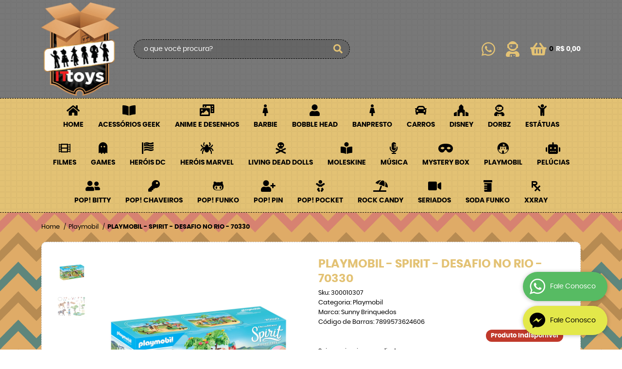

--- FILE ---
content_type: text/html; charset=utf-8
request_url: https://www.google.com/recaptcha/api2/anchor?ar=1&k=6LdRvoonAAAAAH2FMvhIgp7DX74qg1lZsQy4HbS1&co=aHR0cHM6Ly93d3cuaXR0b3lzLmNvbS5icjo0NDM.&hl=pt&v=PoyoqOPhxBO7pBk68S4YbpHZ&size=invisible&sa=submit&anchor-ms=20000&execute-ms=30000&cb=xraad8idoph8
body_size: 48523
content:
<!DOCTYPE HTML><html dir="ltr" lang="pt"><head><meta http-equiv="Content-Type" content="text/html; charset=UTF-8">
<meta http-equiv="X-UA-Compatible" content="IE=edge">
<title>reCAPTCHA</title>
<style type="text/css">
/* cyrillic-ext */
@font-face {
  font-family: 'Roboto';
  font-style: normal;
  font-weight: 400;
  font-stretch: 100%;
  src: url(//fonts.gstatic.com/s/roboto/v48/KFO7CnqEu92Fr1ME7kSn66aGLdTylUAMa3GUBHMdazTgWw.woff2) format('woff2');
  unicode-range: U+0460-052F, U+1C80-1C8A, U+20B4, U+2DE0-2DFF, U+A640-A69F, U+FE2E-FE2F;
}
/* cyrillic */
@font-face {
  font-family: 'Roboto';
  font-style: normal;
  font-weight: 400;
  font-stretch: 100%;
  src: url(//fonts.gstatic.com/s/roboto/v48/KFO7CnqEu92Fr1ME7kSn66aGLdTylUAMa3iUBHMdazTgWw.woff2) format('woff2');
  unicode-range: U+0301, U+0400-045F, U+0490-0491, U+04B0-04B1, U+2116;
}
/* greek-ext */
@font-face {
  font-family: 'Roboto';
  font-style: normal;
  font-weight: 400;
  font-stretch: 100%;
  src: url(//fonts.gstatic.com/s/roboto/v48/KFO7CnqEu92Fr1ME7kSn66aGLdTylUAMa3CUBHMdazTgWw.woff2) format('woff2');
  unicode-range: U+1F00-1FFF;
}
/* greek */
@font-face {
  font-family: 'Roboto';
  font-style: normal;
  font-weight: 400;
  font-stretch: 100%;
  src: url(//fonts.gstatic.com/s/roboto/v48/KFO7CnqEu92Fr1ME7kSn66aGLdTylUAMa3-UBHMdazTgWw.woff2) format('woff2');
  unicode-range: U+0370-0377, U+037A-037F, U+0384-038A, U+038C, U+038E-03A1, U+03A3-03FF;
}
/* math */
@font-face {
  font-family: 'Roboto';
  font-style: normal;
  font-weight: 400;
  font-stretch: 100%;
  src: url(//fonts.gstatic.com/s/roboto/v48/KFO7CnqEu92Fr1ME7kSn66aGLdTylUAMawCUBHMdazTgWw.woff2) format('woff2');
  unicode-range: U+0302-0303, U+0305, U+0307-0308, U+0310, U+0312, U+0315, U+031A, U+0326-0327, U+032C, U+032F-0330, U+0332-0333, U+0338, U+033A, U+0346, U+034D, U+0391-03A1, U+03A3-03A9, U+03B1-03C9, U+03D1, U+03D5-03D6, U+03F0-03F1, U+03F4-03F5, U+2016-2017, U+2034-2038, U+203C, U+2040, U+2043, U+2047, U+2050, U+2057, U+205F, U+2070-2071, U+2074-208E, U+2090-209C, U+20D0-20DC, U+20E1, U+20E5-20EF, U+2100-2112, U+2114-2115, U+2117-2121, U+2123-214F, U+2190, U+2192, U+2194-21AE, U+21B0-21E5, U+21F1-21F2, U+21F4-2211, U+2213-2214, U+2216-22FF, U+2308-230B, U+2310, U+2319, U+231C-2321, U+2336-237A, U+237C, U+2395, U+239B-23B7, U+23D0, U+23DC-23E1, U+2474-2475, U+25AF, U+25B3, U+25B7, U+25BD, U+25C1, U+25CA, U+25CC, U+25FB, U+266D-266F, U+27C0-27FF, U+2900-2AFF, U+2B0E-2B11, U+2B30-2B4C, U+2BFE, U+3030, U+FF5B, U+FF5D, U+1D400-1D7FF, U+1EE00-1EEFF;
}
/* symbols */
@font-face {
  font-family: 'Roboto';
  font-style: normal;
  font-weight: 400;
  font-stretch: 100%;
  src: url(//fonts.gstatic.com/s/roboto/v48/KFO7CnqEu92Fr1ME7kSn66aGLdTylUAMaxKUBHMdazTgWw.woff2) format('woff2');
  unicode-range: U+0001-000C, U+000E-001F, U+007F-009F, U+20DD-20E0, U+20E2-20E4, U+2150-218F, U+2190, U+2192, U+2194-2199, U+21AF, U+21E6-21F0, U+21F3, U+2218-2219, U+2299, U+22C4-22C6, U+2300-243F, U+2440-244A, U+2460-24FF, U+25A0-27BF, U+2800-28FF, U+2921-2922, U+2981, U+29BF, U+29EB, U+2B00-2BFF, U+4DC0-4DFF, U+FFF9-FFFB, U+10140-1018E, U+10190-1019C, U+101A0, U+101D0-101FD, U+102E0-102FB, U+10E60-10E7E, U+1D2C0-1D2D3, U+1D2E0-1D37F, U+1F000-1F0FF, U+1F100-1F1AD, U+1F1E6-1F1FF, U+1F30D-1F30F, U+1F315, U+1F31C, U+1F31E, U+1F320-1F32C, U+1F336, U+1F378, U+1F37D, U+1F382, U+1F393-1F39F, U+1F3A7-1F3A8, U+1F3AC-1F3AF, U+1F3C2, U+1F3C4-1F3C6, U+1F3CA-1F3CE, U+1F3D4-1F3E0, U+1F3ED, U+1F3F1-1F3F3, U+1F3F5-1F3F7, U+1F408, U+1F415, U+1F41F, U+1F426, U+1F43F, U+1F441-1F442, U+1F444, U+1F446-1F449, U+1F44C-1F44E, U+1F453, U+1F46A, U+1F47D, U+1F4A3, U+1F4B0, U+1F4B3, U+1F4B9, U+1F4BB, U+1F4BF, U+1F4C8-1F4CB, U+1F4D6, U+1F4DA, U+1F4DF, U+1F4E3-1F4E6, U+1F4EA-1F4ED, U+1F4F7, U+1F4F9-1F4FB, U+1F4FD-1F4FE, U+1F503, U+1F507-1F50B, U+1F50D, U+1F512-1F513, U+1F53E-1F54A, U+1F54F-1F5FA, U+1F610, U+1F650-1F67F, U+1F687, U+1F68D, U+1F691, U+1F694, U+1F698, U+1F6AD, U+1F6B2, U+1F6B9-1F6BA, U+1F6BC, U+1F6C6-1F6CF, U+1F6D3-1F6D7, U+1F6E0-1F6EA, U+1F6F0-1F6F3, U+1F6F7-1F6FC, U+1F700-1F7FF, U+1F800-1F80B, U+1F810-1F847, U+1F850-1F859, U+1F860-1F887, U+1F890-1F8AD, U+1F8B0-1F8BB, U+1F8C0-1F8C1, U+1F900-1F90B, U+1F93B, U+1F946, U+1F984, U+1F996, U+1F9E9, U+1FA00-1FA6F, U+1FA70-1FA7C, U+1FA80-1FA89, U+1FA8F-1FAC6, U+1FACE-1FADC, U+1FADF-1FAE9, U+1FAF0-1FAF8, U+1FB00-1FBFF;
}
/* vietnamese */
@font-face {
  font-family: 'Roboto';
  font-style: normal;
  font-weight: 400;
  font-stretch: 100%;
  src: url(//fonts.gstatic.com/s/roboto/v48/KFO7CnqEu92Fr1ME7kSn66aGLdTylUAMa3OUBHMdazTgWw.woff2) format('woff2');
  unicode-range: U+0102-0103, U+0110-0111, U+0128-0129, U+0168-0169, U+01A0-01A1, U+01AF-01B0, U+0300-0301, U+0303-0304, U+0308-0309, U+0323, U+0329, U+1EA0-1EF9, U+20AB;
}
/* latin-ext */
@font-face {
  font-family: 'Roboto';
  font-style: normal;
  font-weight: 400;
  font-stretch: 100%;
  src: url(//fonts.gstatic.com/s/roboto/v48/KFO7CnqEu92Fr1ME7kSn66aGLdTylUAMa3KUBHMdazTgWw.woff2) format('woff2');
  unicode-range: U+0100-02BA, U+02BD-02C5, U+02C7-02CC, U+02CE-02D7, U+02DD-02FF, U+0304, U+0308, U+0329, U+1D00-1DBF, U+1E00-1E9F, U+1EF2-1EFF, U+2020, U+20A0-20AB, U+20AD-20C0, U+2113, U+2C60-2C7F, U+A720-A7FF;
}
/* latin */
@font-face {
  font-family: 'Roboto';
  font-style: normal;
  font-weight: 400;
  font-stretch: 100%;
  src: url(//fonts.gstatic.com/s/roboto/v48/KFO7CnqEu92Fr1ME7kSn66aGLdTylUAMa3yUBHMdazQ.woff2) format('woff2');
  unicode-range: U+0000-00FF, U+0131, U+0152-0153, U+02BB-02BC, U+02C6, U+02DA, U+02DC, U+0304, U+0308, U+0329, U+2000-206F, U+20AC, U+2122, U+2191, U+2193, U+2212, U+2215, U+FEFF, U+FFFD;
}
/* cyrillic-ext */
@font-face {
  font-family: 'Roboto';
  font-style: normal;
  font-weight: 500;
  font-stretch: 100%;
  src: url(//fonts.gstatic.com/s/roboto/v48/KFO7CnqEu92Fr1ME7kSn66aGLdTylUAMa3GUBHMdazTgWw.woff2) format('woff2');
  unicode-range: U+0460-052F, U+1C80-1C8A, U+20B4, U+2DE0-2DFF, U+A640-A69F, U+FE2E-FE2F;
}
/* cyrillic */
@font-face {
  font-family: 'Roboto';
  font-style: normal;
  font-weight: 500;
  font-stretch: 100%;
  src: url(//fonts.gstatic.com/s/roboto/v48/KFO7CnqEu92Fr1ME7kSn66aGLdTylUAMa3iUBHMdazTgWw.woff2) format('woff2');
  unicode-range: U+0301, U+0400-045F, U+0490-0491, U+04B0-04B1, U+2116;
}
/* greek-ext */
@font-face {
  font-family: 'Roboto';
  font-style: normal;
  font-weight: 500;
  font-stretch: 100%;
  src: url(//fonts.gstatic.com/s/roboto/v48/KFO7CnqEu92Fr1ME7kSn66aGLdTylUAMa3CUBHMdazTgWw.woff2) format('woff2');
  unicode-range: U+1F00-1FFF;
}
/* greek */
@font-face {
  font-family: 'Roboto';
  font-style: normal;
  font-weight: 500;
  font-stretch: 100%;
  src: url(//fonts.gstatic.com/s/roboto/v48/KFO7CnqEu92Fr1ME7kSn66aGLdTylUAMa3-UBHMdazTgWw.woff2) format('woff2');
  unicode-range: U+0370-0377, U+037A-037F, U+0384-038A, U+038C, U+038E-03A1, U+03A3-03FF;
}
/* math */
@font-face {
  font-family: 'Roboto';
  font-style: normal;
  font-weight: 500;
  font-stretch: 100%;
  src: url(//fonts.gstatic.com/s/roboto/v48/KFO7CnqEu92Fr1ME7kSn66aGLdTylUAMawCUBHMdazTgWw.woff2) format('woff2');
  unicode-range: U+0302-0303, U+0305, U+0307-0308, U+0310, U+0312, U+0315, U+031A, U+0326-0327, U+032C, U+032F-0330, U+0332-0333, U+0338, U+033A, U+0346, U+034D, U+0391-03A1, U+03A3-03A9, U+03B1-03C9, U+03D1, U+03D5-03D6, U+03F0-03F1, U+03F4-03F5, U+2016-2017, U+2034-2038, U+203C, U+2040, U+2043, U+2047, U+2050, U+2057, U+205F, U+2070-2071, U+2074-208E, U+2090-209C, U+20D0-20DC, U+20E1, U+20E5-20EF, U+2100-2112, U+2114-2115, U+2117-2121, U+2123-214F, U+2190, U+2192, U+2194-21AE, U+21B0-21E5, U+21F1-21F2, U+21F4-2211, U+2213-2214, U+2216-22FF, U+2308-230B, U+2310, U+2319, U+231C-2321, U+2336-237A, U+237C, U+2395, U+239B-23B7, U+23D0, U+23DC-23E1, U+2474-2475, U+25AF, U+25B3, U+25B7, U+25BD, U+25C1, U+25CA, U+25CC, U+25FB, U+266D-266F, U+27C0-27FF, U+2900-2AFF, U+2B0E-2B11, U+2B30-2B4C, U+2BFE, U+3030, U+FF5B, U+FF5D, U+1D400-1D7FF, U+1EE00-1EEFF;
}
/* symbols */
@font-face {
  font-family: 'Roboto';
  font-style: normal;
  font-weight: 500;
  font-stretch: 100%;
  src: url(//fonts.gstatic.com/s/roboto/v48/KFO7CnqEu92Fr1ME7kSn66aGLdTylUAMaxKUBHMdazTgWw.woff2) format('woff2');
  unicode-range: U+0001-000C, U+000E-001F, U+007F-009F, U+20DD-20E0, U+20E2-20E4, U+2150-218F, U+2190, U+2192, U+2194-2199, U+21AF, U+21E6-21F0, U+21F3, U+2218-2219, U+2299, U+22C4-22C6, U+2300-243F, U+2440-244A, U+2460-24FF, U+25A0-27BF, U+2800-28FF, U+2921-2922, U+2981, U+29BF, U+29EB, U+2B00-2BFF, U+4DC0-4DFF, U+FFF9-FFFB, U+10140-1018E, U+10190-1019C, U+101A0, U+101D0-101FD, U+102E0-102FB, U+10E60-10E7E, U+1D2C0-1D2D3, U+1D2E0-1D37F, U+1F000-1F0FF, U+1F100-1F1AD, U+1F1E6-1F1FF, U+1F30D-1F30F, U+1F315, U+1F31C, U+1F31E, U+1F320-1F32C, U+1F336, U+1F378, U+1F37D, U+1F382, U+1F393-1F39F, U+1F3A7-1F3A8, U+1F3AC-1F3AF, U+1F3C2, U+1F3C4-1F3C6, U+1F3CA-1F3CE, U+1F3D4-1F3E0, U+1F3ED, U+1F3F1-1F3F3, U+1F3F5-1F3F7, U+1F408, U+1F415, U+1F41F, U+1F426, U+1F43F, U+1F441-1F442, U+1F444, U+1F446-1F449, U+1F44C-1F44E, U+1F453, U+1F46A, U+1F47D, U+1F4A3, U+1F4B0, U+1F4B3, U+1F4B9, U+1F4BB, U+1F4BF, U+1F4C8-1F4CB, U+1F4D6, U+1F4DA, U+1F4DF, U+1F4E3-1F4E6, U+1F4EA-1F4ED, U+1F4F7, U+1F4F9-1F4FB, U+1F4FD-1F4FE, U+1F503, U+1F507-1F50B, U+1F50D, U+1F512-1F513, U+1F53E-1F54A, U+1F54F-1F5FA, U+1F610, U+1F650-1F67F, U+1F687, U+1F68D, U+1F691, U+1F694, U+1F698, U+1F6AD, U+1F6B2, U+1F6B9-1F6BA, U+1F6BC, U+1F6C6-1F6CF, U+1F6D3-1F6D7, U+1F6E0-1F6EA, U+1F6F0-1F6F3, U+1F6F7-1F6FC, U+1F700-1F7FF, U+1F800-1F80B, U+1F810-1F847, U+1F850-1F859, U+1F860-1F887, U+1F890-1F8AD, U+1F8B0-1F8BB, U+1F8C0-1F8C1, U+1F900-1F90B, U+1F93B, U+1F946, U+1F984, U+1F996, U+1F9E9, U+1FA00-1FA6F, U+1FA70-1FA7C, U+1FA80-1FA89, U+1FA8F-1FAC6, U+1FACE-1FADC, U+1FADF-1FAE9, U+1FAF0-1FAF8, U+1FB00-1FBFF;
}
/* vietnamese */
@font-face {
  font-family: 'Roboto';
  font-style: normal;
  font-weight: 500;
  font-stretch: 100%;
  src: url(//fonts.gstatic.com/s/roboto/v48/KFO7CnqEu92Fr1ME7kSn66aGLdTylUAMa3OUBHMdazTgWw.woff2) format('woff2');
  unicode-range: U+0102-0103, U+0110-0111, U+0128-0129, U+0168-0169, U+01A0-01A1, U+01AF-01B0, U+0300-0301, U+0303-0304, U+0308-0309, U+0323, U+0329, U+1EA0-1EF9, U+20AB;
}
/* latin-ext */
@font-face {
  font-family: 'Roboto';
  font-style: normal;
  font-weight: 500;
  font-stretch: 100%;
  src: url(//fonts.gstatic.com/s/roboto/v48/KFO7CnqEu92Fr1ME7kSn66aGLdTylUAMa3KUBHMdazTgWw.woff2) format('woff2');
  unicode-range: U+0100-02BA, U+02BD-02C5, U+02C7-02CC, U+02CE-02D7, U+02DD-02FF, U+0304, U+0308, U+0329, U+1D00-1DBF, U+1E00-1E9F, U+1EF2-1EFF, U+2020, U+20A0-20AB, U+20AD-20C0, U+2113, U+2C60-2C7F, U+A720-A7FF;
}
/* latin */
@font-face {
  font-family: 'Roboto';
  font-style: normal;
  font-weight: 500;
  font-stretch: 100%;
  src: url(//fonts.gstatic.com/s/roboto/v48/KFO7CnqEu92Fr1ME7kSn66aGLdTylUAMa3yUBHMdazQ.woff2) format('woff2');
  unicode-range: U+0000-00FF, U+0131, U+0152-0153, U+02BB-02BC, U+02C6, U+02DA, U+02DC, U+0304, U+0308, U+0329, U+2000-206F, U+20AC, U+2122, U+2191, U+2193, U+2212, U+2215, U+FEFF, U+FFFD;
}
/* cyrillic-ext */
@font-face {
  font-family: 'Roboto';
  font-style: normal;
  font-weight: 900;
  font-stretch: 100%;
  src: url(//fonts.gstatic.com/s/roboto/v48/KFO7CnqEu92Fr1ME7kSn66aGLdTylUAMa3GUBHMdazTgWw.woff2) format('woff2');
  unicode-range: U+0460-052F, U+1C80-1C8A, U+20B4, U+2DE0-2DFF, U+A640-A69F, U+FE2E-FE2F;
}
/* cyrillic */
@font-face {
  font-family: 'Roboto';
  font-style: normal;
  font-weight: 900;
  font-stretch: 100%;
  src: url(//fonts.gstatic.com/s/roboto/v48/KFO7CnqEu92Fr1ME7kSn66aGLdTylUAMa3iUBHMdazTgWw.woff2) format('woff2');
  unicode-range: U+0301, U+0400-045F, U+0490-0491, U+04B0-04B1, U+2116;
}
/* greek-ext */
@font-face {
  font-family: 'Roboto';
  font-style: normal;
  font-weight: 900;
  font-stretch: 100%;
  src: url(//fonts.gstatic.com/s/roboto/v48/KFO7CnqEu92Fr1ME7kSn66aGLdTylUAMa3CUBHMdazTgWw.woff2) format('woff2');
  unicode-range: U+1F00-1FFF;
}
/* greek */
@font-face {
  font-family: 'Roboto';
  font-style: normal;
  font-weight: 900;
  font-stretch: 100%;
  src: url(//fonts.gstatic.com/s/roboto/v48/KFO7CnqEu92Fr1ME7kSn66aGLdTylUAMa3-UBHMdazTgWw.woff2) format('woff2');
  unicode-range: U+0370-0377, U+037A-037F, U+0384-038A, U+038C, U+038E-03A1, U+03A3-03FF;
}
/* math */
@font-face {
  font-family: 'Roboto';
  font-style: normal;
  font-weight: 900;
  font-stretch: 100%;
  src: url(//fonts.gstatic.com/s/roboto/v48/KFO7CnqEu92Fr1ME7kSn66aGLdTylUAMawCUBHMdazTgWw.woff2) format('woff2');
  unicode-range: U+0302-0303, U+0305, U+0307-0308, U+0310, U+0312, U+0315, U+031A, U+0326-0327, U+032C, U+032F-0330, U+0332-0333, U+0338, U+033A, U+0346, U+034D, U+0391-03A1, U+03A3-03A9, U+03B1-03C9, U+03D1, U+03D5-03D6, U+03F0-03F1, U+03F4-03F5, U+2016-2017, U+2034-2038, U+203C, U+2040, U+2043, U+2047, U+2050, U+2057, U+205F, U+2070-2071, U+2074-208E, U+2090-209C, U+20D0-20DC, U+20E1, U+20E5-20EF, U+2100-2112, U+2114-2115, U+2117-2121, U+2123-214F, U+2190, U+2192, U+2194-21AE, U+21B0-21E5, U+21F1-21F2, U+21F4-2211, U+2213-2214, U+2216-22FF, U+2308-230B, U+2310, U+2319, U+231C-2321, U+2336-237A, U+237C, U+2395, U+239B-23B7, U+23D0, U+23DC-23E1, U+2474-2475, U+25AF, U+25B3, U+25B7, U+25BD, U+25C1, U+25CA, U+25CC, U+25FB, U+266D-266F, U+27C0-27FF, U+2900-2AFF, U+2B0E-2B11, U+2B30-2B4C, U+2BFE, U+3030, U+FF5B, U+FF5D, U+1D400-1D7FF, U+1EE00-1EEFF;
}
/* symbols */
@font-face {
  font-family: 'Roboto';
  font-style: normal;
  font-weight: 900;
  font-stretch: 100%;
  src: url(//fonts.gstatic.com/s/roboto/v48/KFO7CnqEu92Fr1ME7kSn66aGLdTylUAMaxKUBHMdazTgWw.woff2) format('woff2');
  unicode-range: U+0001-000C, U+000E-001F, U+007F-009F, U+20DD-20E0, U+20E2-20E4, U+2150-218F, U+2190, U+2192, U+2194-2199, U+21AF, U+21E6-21F0, U+21F3, U+2218-2219, U+2299, U+22C4-22C6, U+2300-243F, U+2440-244A, U+2460-24FF, U+25A0-27BF, U+2800-28FF, U+2921-2922, U+2981, U+29BF, U+29EB, U+2B00-2BFF, U+4DC0-4DFF, U+FFF9-FFFB, U+10140-1018E, U+10190-1019C, U+101A0, U+101D0-101FD, U+102E0-102FB, U+10E60-10E7E, U+1D2C0-1D2D3, U+1D2E0-1D37F, U+1F000-1F0FF, U+1F100-1F1AD, U+1F1E6-1F1FF, U+1F30D-1F30F, U+1F315, U+1F31C, U+1F31E, U+1F320-1F32C, U+1F336, U+1F378, U+1F37D, U+1F382, U+1F393-1F39F, U+1F3A7-1F3A8, U+1F3AC-1F3AF, U+1F3C2, U+1F3C4-1F3C6, U+1F3CA-1F3CE, U+1F3D4-1F3E0, U+1F3ED, U+1F3F1-1F3F3, U+1F3F5-1F3F7, U+1F408, U+1F415, U+1F41F, U+1F426, U+1F43F, U+1F441-1F442, U+1F444, U+1F446-1F449, U+1F44C-1F44E, U+1F453, U+1F46A, U+1F47D, U+1F4A3, U+1F4B0, U+1F4B3, U+1F4B9, U+1F4BB, U+1F4BF, U+1F4C8-1F4CB, U+1F4D6, U+1F4DA, U+1F4DF, U+1F4E3-1F4E6, U+1F4EA-1F4ED, U+1F4F7, U+1F4F9-1F4FB, U+1F4FD-1F4FE, U+1F503, U+1F507-1F50B, U+1F50D, U+1F512-1F513, U+1F53E-1F54A, U+1F54F-1F5FA, U+1F610, U+1F650-1F67F, U+1F687, U+1F68D, U+1F691, U+1F694, U+1F698, U+1F6AD, U+1F6B2, U+1F6B9-1F6BA, U+1F6BC, U+1F6C6-1F6CF, U+1F6D3-1F6D7, U+1F6E0-1F6EA, U+1F6F0-1F6F3, U+1F6F7-1F6FC, U+1F700-1F7FF, U+1F800-1F80B, U+1F810-1F847, U+1F850-1F859, U+1F860-1F887, U+1F890-1F8AD, U+1F8B0-1F8BB, U+1F8C0-1F8C1, U+1F900-1F90B, U+1F93B, U+1F946, U+1F984, U+1F996, U+1F9E9, U+1FA00-1FA6F, U+1FA70-1FA7C, U+1FA80-1FA89, U+1FA8F-1FAC6, U+1FACE-1FADC, U+1FADF-1FAE9, U+1FAF0-1FAF8, U+1FB00-1FBFF;
}
/* vietnamese */
@font-face {
  font-family: 'Roboto';
  font-style: normal;
  font-weight: 900;
  font-stretch: 100%;
  src: url(//fonts.gstatic.com/s/roboto/v48/KFO7CnqEu92Fr1ME7kSn66aGLdTylUAMa3OUBHMdazTgWw.woff2) format('woff2');
  unicode-range: U+0102-0103, U+0110-0111, U+0128-0129, U+0168-0169, U+01A0-01A1, U+01AF-01B0, U+0300-0301, U+0303-0304, U+0308-0309, U+0323, U+0329, U+1EA0-1EF9, U+20AB;
}
/* latin-ext */
@font-face {
  font-family: 'Roboto';
  font-style: normal;
  font-weight: 900;
  font-stretch: 100%;
  src: url(//fonts.gstatic.com/s/roboto/v48/KFO7CnqEu92Fr1ME7kSn66aGLdTylUAMa3KUBHMdazTgWw.woff2) format('woff2');
  unicode-range: U+0100-02BA, U+02BD-02C5, U+02C7-02CC, U+02CE-02D7, U+02DD-02FF, U+0304, U+0308, U+0329, U+1D00-1DBF, U+1E00-1E9F, U+1EF2-1EFF, U+2020, U+20A0-20AB, U+20AD-20C0, U+2113, U+2C60-2C7F, U+A720-A7FF;
}
/* latin */
@font-face {
  font-family: 'Roboto';
  font-style: normal;
  font-weight: 900;
  font-stretch: 100%;
  src: url(//fonts.gstatic.com/s/roboto/v48/KFO7CnqEu92Fr1ME7kSn66aGLdTylUAMa3yUBHMdazQ.woff2) format('woff2');
  unicode-range: U+0000-00FF, U+0131, U+0152-0153, U+02BB-02BC, U+02C6, U+02DA, U+02DC, U+0304, U+0308, U+0329, U+2000-206F, U+20AC, U+2122, U+2191, U+2193, U+2212, U+2215, U+FEFF, U+FFFD;
}

</style>
<link rel="stylesheet" type="text/css" href="https://www.gstatic.com/recaptcha/releases/PoyoqOPhxBO7pBk68S4YbpHZ/styles__ltr.css">
<script nonce="xemR7jO4F6sJdhbVmyX6Xw" type="text/javascript">window['__recaptcha_api'] = 'https://www.google.com/recaptcha/api2/';</script>
<script type="text/javascript" src="https://www.gstatic.com/recaptcha/releases/PoyoqOPhxBO7pBk68S4YbpHZ/recaptcha__pt.js" nonce="xemR7jO4F6sJdhbVmyX6Xw">
      
    </script></head>
<body><div id="rc-anchor-alert" class="rc-anchor-alert"></div>
<input type="hidden" id="recaptcha-token" value="[base64]">
<script type="text/javascript" nonce="xemR7jO4F6sJdhbVmyX6Xw">
      recaptcha.anchor.Main.init("[\x22ainput\x22,[\x22bgdata\x22,\x22\x22,\[base64]/[base64]/[base64]/[base64]/[base64]/[base64]/[base64]/[base64]/[base64]/[base64]\\u003d\x22,\[base64]\\u003d\\u003d\x22,\x22GMKYwrbDpcOcwpfDu8ONcgHCkMK3CRzCpMOkwpB4wpTDnsK1wqZgQsOLwrlQwrkPwrnDjHEBw5Z2TsOWwqwVMsO7w77CscOWw6UNwrjDmMO5ZMKEw4tewrPCpSM9CcOFw4AOw7PCtnXChXfDtTk0wp9PYVPChGrDpTUQwqLDjsOrQhpyw4BENknCusO/w5rClznDtifDrBPCmsO1wq9rw4QMw7PCjFzCucKCQMKdw4EeQnNQw68fwoROX3dVfcKMw4x2wrzDqgsTwoDCq2/CoUzCrFNPwpXCqsK2w43CtgMZwrB8w7xlLsOdwq3Cs8OMwoTCscKfcl0IwrHClsKofQfDtsO/w4EAw6DDuMKUw75ibkfDmcKlIwHCn8KOwq50TAZPw7NtPsOnw5DCqsOCH1QJwr4RdsOBwodtCQR6w6ZpUF3DssKpXg/DhmMNScOLwrrCjcOXw53DqMODw5lsw5nDr8KmwoxCw5vDr8Ozwo7CtMOFRhg1w6zCkMOxw4HDhzwfGQdww5/Di8OuBH/DlW/[base64]/DmcOibC3DhwBuwrN/w75WwqjCjsKcwqUgBMKFdgfCgj/CnCzChhDDvmcrw4/DtcKYJCIhw70ZbMOPwo40c8OGf3h3bMOaM8OVeMOwwoDCjEHCkEg+MsOeJRjCnMK6wobDr2NcwqptHcOoI8OPw5jDkQB8w6zDsm5Ww6TCqMKiwqDDk8Ouwq3CjW3DoDZXw7PCgxHCs8KGKFgRw6TDrsKLLlzCp8KZw5UmM1rDrnHCrsKhwqLCtTs/wqPCjAzCusOhw7IwwoAXw77DkA0OI8Kfw6jDn1gZC8OPUMKvOR7Dj8KGVjzChMKNw7M7wqUOIxHCo8OxwrMvacOLwr4vXcOnVcOgF8O4PSZXw7sFwpFJw7HDl2vDuDvCosOPwrHClcKhOsKtw5XCphnDm8OWQcOXYk8rGxEwJMKRwqDCghwJw4fClknCoDbCuBt/wpnDv8KCw6dJGGstw7LChEHDnMKAHFw+w6BUf8KRw4UcwrJxw6nDhFHDgEd2w4Uzwp8Tw5XDj8OAwq/Dl8KOw5E3KcKCw5/CsT7DisOvR0PCtUHCpcO9ET/[base64]/w6HCl0XCkFl+w7vDoSsBDlLCp3tUwprCmn7CoFvDvsKSXV41w7zCtTbDpCnDjcKBw5vCosOBw7xGwphfJGXDnWc8w5DCrMKBIcKiwovCusKEwpcAG8O2B8KvwoJ+w7MTUi8fdCHDpsOuw6/DkSzCo0bDsGHDvmI4bk8HMx7Cs8KqeHQQw53ClsKQwpBDCcOCwoBwSgrCjEk2w6fCgcOTw6XCvUsOYCfCuEVNwoElDcOuwrTCoRLDuMO8w4EewrQ5w4Fyw64rw6jDt8OfwqfDvcOaA8KRwpJ8w7DCsCFEX8O9GMKCw4bDucO+wp/DosKaO8OEw57CuHR/w6Ylw4hVQijCrlTCniBxfjAGw44CZ8O4N8Kfw7RIAsORLsObfCQQw7DCqsKnw6/Dj0rDhyjDlGt/w6FRwoNQwpbCjzNJwpbCmBY5AMKbwrNKwrjCl8Kfw44cw5E+BMKoeRfDnGpYYsK3KDAZwojCg8O5PsOJD1dyw7FiIsOPIsOHw5c2w7jCuMOpDiBFw6VlwrzDpjPDhMOyZsOpQD/DrsO6woMNw4ASw7XDj3/DgVMpw6EZNCjDtDgOLsOFwrTDvXUyw7PCk8KBR0Itw5jChcO/w4LDo8OPUhxew48Jwp3CiCc/SErDsBzCusOTwp7CvAF1OMKDB8OswoXDjHXDqwLCp8KpOXcEw6g/[base64]/DvcKMw71ywoXCncOgw5LCiWBYQyfCksK8wo3DhnJww5YmwrHCv0lawp7Cm2zDiMKSw4Jdw4nDmsOAwrMofsOsPMOXwqXDjsKIwoNwe3AQw5Zww5jChA/CogUmUhcbMl/CksKHecKqwo9HI8OxV8KEcTpia8OaBT89wrBJw7c5acKYe8OwwoLCpVPCgCEvMsKDwp7ClDYTfMKLLMO4WGgSw4nDt8OjE0/Dv8KPw6YqfhzDocKKw5dgf8KHPSrDr1BRwoxawqDDoMOzdcOKwoHCksKOwr7Cul9Qw4DCvMKnPw7Dq8O1w5dEEcKVOCU+EcOPRsOdw6PCqGw3Z8KVZsO2w6vDhxDDhMKWJsKRPQ/ClMK4DsKVw4o5fnseL8KzAMOFw5DClcKGwp9NSsKHWcOEw55Lw4DDm8KyLkjDkz0GwokrJ3Z0wqTDtBDCq8OoW2w1wq4uCgvDnMOWwqTDnsKowqHCmMK+wrbDnikXwpnCqHDCssKKwqQYQ1HDusOvwrXCnsKPwptuwqLDrT0IXl/DhgjCrAELREXDiAIswqbCowwqHcOIAWZTVcKOwpvDrsOqw6jDm2cfccKgT8KYBMOGw7sFLsKYJsKXwoHDiVjCh8OVwpVEwrfCtz87JibClcKVwqlCAnkNw7FTw5gBRMK2w5rCv24Cw48pMBDDr8K7w7NMw4bDqsKYRMKEXhtYagtOS8KQwq/Cg8KqZzxbw6IDw7LDosOxw40PwqjDqgsMw6TCmxjCu2vCmcKjwosKwpLDk8Ojw60GwoHDv8Ovw7DCncOabMOvD07DskwNwq/CvcKQwqdOwpXDq8OGw4QDMj3Dq8Oyw7QFwoMhwovClVZOwro/wrbDlxhRw4ZUKUfCocKLw4sqFHIVwo/[base64]/DosKFDG/CvzYqM8KjLcKVdcKIw4RaWCrDosKJwqfDuMOmwqvDiMOSw4kCT8K5wqPDkcOcQCfCg8KMccOfw6RAwrPCn8KmwrtKb8OxXsK8wrcOwrbDvcKtZH7Dt8Kmw7jDpGw3wogZYcKNwoZhe1fDm8KMNn9Hw4nChFtgwrrDmgjClgjDkR/[base64]/CuEjCjcOSw48zAFrCtS5Mw5/CgnnDnMKNScKDWsKFejnCi8KsQXfDoXpqVcKVccOIw70jw6tjMAlbwrx/w5cdbsOoOcKLwqJUPsO9w43Ci8KzAy4Gw4Now63Ds3NPw5rDrsKJDDHDmMOHw4MaP8ObPsKSwqHDqcOWJMOmSgpXwrkqDsOHeMKpwovDq1l6wrhdRjNhwonCsMKRBsOBwrQ+w7bDkcOrwp/CvS9UC8KNRcKiKxfDrgbCtsOswrDCvsKiwqDDmMK7AC9uw61Kbyp1GMOWdD/Ck8ONW8KobMKWw7/CsE/DvgYxwoN1w4pew73DimZaMMOPwqrDj2Vww75BLsK3wrfCosObw6tXEsOnOQBuwoXDpMKYXMK6fcK4NcKLwoMNwr3Dkzw+woNtEhFtw4/Di8Kvw5vCnnR3IsO4wqjDrcOga8O1J8KTQmUHw64Uw67CssKjw5TCsMO4K8OQwrNZwqNKZ8Onwp3Ch30af8O4MMOmwp0kJXjDhnXDhVPDkkDDgsKQw5hcwrDDgcOSw70IEhrChwrDkxxxw7oDf0PCsnPCpcO/w6xlHnADw6bCn8KMw6vCisKuHjkGw64RwqN4XAx4W8ObXhjDicO1wq/CgcKpwrTDt8OzwqfClTXCsMOsNAjCgQMGKFZjwr3DrcO4A8KHGsKFKGTCqsKuwo0QAsKKeGBpdcKbVcKfYCTChj7Cn8Ozw5bDi8O/a8KHwovDmMKqw5jDoWAPw5sSw74aHXEtfAZBw6HDi3nCmH/ChRbDu2/DrmHCrg7DssORwoIsLlHChkliAMKlwoo6wpXDq8Kfwronw405DMOuGsKGwpZpBcKiwrrClcOzw48xw4B5w40Uw4VXHsOuw4FCNw/DsHxow6vCsQrCssOwwo8HGHDCigNow7lKwrwbOMOgYsOIwrY9w75yw5RMw4Rue07DjALDmSPDhHkkw5bDkcKdWsOAw7XDt8OPwqHDiMK5wqnDh8Kbwq/DucOlOU9QKGo3wq/[base64]/Du8KvKnXClwHCrMKhwrnDq8KLbcONLCnCjMK4wo3DgArDhsO5KwvDo8KNTE0rw59ow6nDjzPDsGbDicOuw7EfHG/[base64]/CjcKGe8K+N8KSwofCjRTCg1pufmI+w5zDncOjDl7DksKjc1vCvMKcEFrDuRfCgnnDrxvDocKsw6sCw7fCi1FYbEbDjcOJIcKnw6pKKRzCpcKHST8/wop5FBg4SXcWw7rDocOkw5dCw5vCgsODDMOWGsKWKDLCjMKyLMOaR8Oew5BiUBjCq8OhOMO3D8OrwqRpbmphwqnDogorGcO2w7PDpsK/wrssw7PCniU9C2VPccKWPsONwrkKwrt9OMKpWll0wpzCkWnDsHbCu8KYw7TCmcKswrcvw7VIH8Obw77Ct8KiBGzDsTMVwq/[base64]/Cv3HCgcKRZMKNwpfDtsOew797w5fComFVOnHCsMKiw5vDni/DssK5wpAYCcK+I8O2RMKkwqV1w6TDrjbCq1LCsl7DkCDDijjDoMOdwo5rwqfCtsOswqQRwpYXwqUxwoM2w7jDl8OVXxTDoW7CpCDChsOsYcOhRMKrBcOGdsOAH8KFL1tiQhXCuMKsEcODwrYEPgcMDMOvwrxJLMOrIMOBKcK7wpfDksOCwpE0R8OJED7CtD/DuVTDsX/Cmklnw5RSGnBfScO5wobDtXzChTVNwpbDt17DnsOXKMK7wqlxw5zDrMOEwrJOwr3CrsKWwo9Fw5Jvw5XDpsOGw5/[base64]/[base64]/CtAdpcsOKw7jCr1EoVsODwoRKdcKBSjzCk8OdJMKtFcOMLQrCmMOJFMOkQl0NQ2rDmcKJGMKYwpVVMGlrw6sMVsK6wr7DmsOpK8Kgwo1daw/DlUbChndiKMK9KcOlw4XDtAfDhcKLE8OFWFTCs8O6B3tJRDLCtT7DisOtw6vDs3bDtEN6wo9/fwA6MWJmX8KZwoTDljfCtBvDmsOZwrA2wq41wrIbYcKDRcK1w7l8Dx9IQWHDukhFY8OVwokBw6vCicO4WMK9wrTCnMKLwq/[base64]/CuGfDpMOtV8KGWUvCusKVw6nDs8K9woLDnHgAcylUa8OxD0tJwpNbUMO+w4J/J35Iw4XChztSFC5Gwq/DsMOfMMKhw5tiw7orw4dgwozDtEhLHz5+IjhUAXbCqcO2dTYNI3DDvW/DjDjDucObIVZNOkwZZsKawo/Dp31SOC4xw43CsMOrCsO2w79URMOOFWM4Yn/[base64]/Du8OiwrzDpMOZDQvDv1/CgsOcbQw1byLDr8Kyf8ODDgg3GBgxSk3DsMOtRWVQKAl+wpjDtX/Dh8OQw7Yaw7jCsEggwqomwo9rUS7Dr8OmBcKlworCsMK5WsK8esOBNk1GPBRkFhdhwpbCuE7Cs2YjHi3Dt8K/[base64]/[base64]/DnsOmwqHDgD5Nw6rDncK9C8Krw6LDhDfDncK5woPCrMK/wpHDjsOewqrDqXrDnMOpwr5STRR0wpLCk8Oiw5fDkQwYOwLCpXodYsK/IMOEw7vDu8Kjwot7wqhMEcO4KSnCsgfDhUPCmcKvMsOow6NPBsOiXsOGwpXCs8KgNsOERMKkw5TCokIQIMKEcWPCjFrDmULDt3orw50jC3XDhcKiwoXCvsKqOsKzW8KOScKjPcKwEnEEw60LWV16wr/CoMOXcDDDrcKqKMOGwqUpw6sFWcKKwq/DqsKRDcOxNBjDkcKtLwdvY23CpUYZw7AZwrvDs8OCYcKHT8KYwpNQw6M4BEwSAwnDvMO7wrbDrcK8RV9EEcOONScUw6V3HnFaEsOJQMOqDQ3CqhvCsy9lwqjCtkDDoznCmVxdw7xVUxMZKsK/U8KnJjJCfgBcBMOFwr/DmSjDrcOww4/[base64]/wqxTTcOYwrBOw4FDTcKSw5Baw6rDrVN/[base64]/ScOzHHPCkAzCjsOnw7FRwrY4w77CvEbDtcKrwr1MwqhRw7FWwqY2ZnrCncKkwrEdC8KkYsOhwoZdbQ1dHCEpDMKqw4Y+w6XDuVobwrjDhnZDfcKnf8KBW8KpRcKZw616LMO6w4w/woDDoipawo0rHcKswoEbITpRw7g4IE7Dt2ZHwoZJJcOIw7/CqcKYBmBhwpBcNmDCiz3DisKgw50nwp1Yw6vDhlvCr8O2wpjDqcOZfh5Fw5TCrETCo8OEQTDDpcO7H8K0wqPCohfCl8KfK8KrJ1nDtF9iwo/[base64]/DiMOObQvDrX1vQ8OwPkbDuMKJwpB+F8K4wqhow5bDmsOROQwzw5vCgcKeZ2EZw4rClx/[base64]/DiD53IkLDusOLYXAPLsKcfxlUwr7CuCfCicKfSUXCocOmdsOPw7TCmsK8w6vDg8KOw6jCgUofw74BJ8KDw6Qgwp1qwqrChwHDscO+cRnCiMOOeVLDgMOPN1JyDMOwZ8KJwozCvsOJw7rDngQ8A0/Cv8KAwoZMwq3DtHzCo8KIw5HDscOTwocWw7TCvcKPVz/Cig1eNWLDlzB3wolUY0/DlXHCgcKza3vDmMKKwokVBTtcH8OsC8OKw7bDvcKbw7DCoENHYHTCosOGP8KPwrRRSVbCo8K8wqXDphwwRw3DocOGWcOewp/CnTYdwphCwoLCuMOPX8Oaw7rCrQbCvwQHw5bDphxewpbDhsOtwoLCjMK3ZMKFwp3CmxbCpkrCnEp0w6jDuE/CmcOOMUMEf8Oew5/DoSNiGEHDscOkDsK4woPDmCbDkMOtMcO+EVoWQ8O/V8KjejksaMOqAMKowoPCrsK+woPDgzBmw6sEw6fDiMOle8OMXcKyScOZGsOnd8Kzw5bDvX/CqUDDpXB9fMOTwp/CrcO4wqDCuMKlYMKew4DDoAk3FxLCth7DmTVlKMKgw73DtQXDh3kKFsOHwrlPwpdzQAXCkFQ7Y8Knwp/Co8OKw5hYecK1HsK+w5RUwoI5wofDoMKrwr8mG2vCkcKnw4gOwrw6H8OgdMO7w7/DoBRhQ8OqHMKmwrbDosKCTGU2wpDDoTzDuHbCo0k5RxAIPEDDssO/GQhTwq/ChWvCvkzCgMKQwr/DkcKNUz/CjQbCghtBdHfCu37Cix7ChMOKHQrDk8KGw4/Dl1pdw6hxw63CghTCtMKQMsOIw4rDmsOKwp3CtC1Lw7XDvCRaw73DtcOFwrTDgh53wqXCiSzCu8KXF8K1wpnClmQzwp1WVUzCosKGwpwiwrhFWWt6w5/Dk0tawpN0wpbDizwpMg5ww7sSwpzCn30OwqhZw4LDmG3DtsO9PMONw4PDtMKvcMOlw68IRcKjwrIUwrIJw7nDjsKfKXIww6vCvsOwwqkuw4HChCPDpsKOPALDhDRvwrzCqsOMw7JCwoNHZMKHPhF3IDZMJsKeA8K/wrJ6XyDCs8ONXF/[base64]/CmsKoFMKLHlljWcK7NyAzZ3DCtMK3w6EHwovDnjnDscKDWcKrw6kdXMKtw7nCj8KcdirDulnCi8KSZsOKwovChgbCrGgqEcOID8K/wpjDrRrDlsOEw5rCucOQwqJVDWPChMKbFDA6QcKZwp8rwqMywoPCsXtGwpoAw47Cpyw0DWQSNyPCosOCO8OmSQY9w5dQQ8Ozw5IccsKmwponw47DlCRfa8KPSUFyCMKZZWHCinPCgcOiaAnDjDckwrNzfTMAw7nDuw/CtVQOEE82w4fDkDFfwrB8wpAkw61mJMOnw6zDrmPDq8Ofw5HDtMOiw75hCMOiwpokw5YVwocfXcOaMMO8w77DhcKCw7XDmj7Cu8Oaw5zDq8KSw6NSZXhJw6/CilHDgcKCcFRUYcOvb1VSw4bDpMKnw5bDtBVYwod8w75uwp/DqsKOQlYJw7LDqcOvRcO3w49CAAjCjsOhPAM2w4BbEcKawpPDhBPCjGbCh8OsQlbDssOdw7rDoMObeDLDjMOFw58/[base64]/w5pTw5gJwo8oVzrCoMOIwq5LcV9cwoPCgQzDvcOBA8OrccO0wpPCjw9KByZPTxrClnDDpyDDm2nDvV09ezxha8KbWybCinrCqkDDscKWwp3DiMOQL8KDwpAwPsOKHMOBwpTCiETDlQl5EMKtwpcjMlBhQmoMHcOJYm/DsMODw7M4w5xxwphdISPDpx3CjcOBw7jDs0NUw6HCm1xdw6nCjQbDrjQ8IRnDj8KPw6jClsKlwqFnwq/CiRPCh8OEw53Ct2XChErCg8ODaz43MMO1wpxuwoXDhHJIw513w6tgK8Kbw6kyTn7CqMKTwrZCwqwQfcKfFsKswol7wroSw5FDw4TCuyDDiMOiEV3DhT9uw5rDksKbw7NqVz/DrcKEw7lYw4xwBBfCsmJSw6LCoXw4woEZw6rChw/Dg8KEcUYjwp9+wo4tRcKbwo17wovDqMO3DUwDfWwqfgQ4OwrCvcOdHX9Lw6nClsOww7bDgMKxw7RLw6zDnMOcwqjDvsKuB3hKwqRLAsOHwozCiyzDocKnw6dlwqk6PsO7D8OFc0PDvcOUwoTDomtoTQoywp4UDcK5wqHCrcKnfDRxw7ZIf8Oscx/CvMKCwoZpQ8O+TgPCkcKiWsKsd04BZcOVCiEJXFARwpTCtsOGP8Otw41/Xl3DuX/CmsK3YzgywrsODMOGIzrDk8KQXEdJw5jDvcOCK29taMKtwpheahBeLcOjYnbCmwjDoRJbBmPDrCl/[base64]/DnXPCicKlwq3CqETDncOXYsKAeMO1ahMFwq8LHVEfw5A/[base64]/[base64]/DsnjCgcO8UsK+wpnDpMKLX8OtDk89FcOEwr/[base64]/[base64]/CkMOaSG/DgcKsw6rDojcwwrICw5MKwoJzDycUw6fDlcK/[base64]/[base64]/ChMKMwqXDtMKCw4fCrcOSw7dew6DCpy/[base64]/[base64]/[base64]/wq7Dm8OwcWrCuXDDi8K+wqtbfDHCqcObIQDDu8OPY8KDQgMVVMKOwrTCrcOsP3bCi8ODwqlyGl7DvMOPBBPCnsKHTxjDn8KRwqFrwr/[base64]/DnsKOw7DDvg5XbsKFwrJyw7sdJcKXJMO+b8KMwrZOHsOBBsK3bcO6wofCisKTHBoMcmFeLBlywrpmwrPDqcKfZcOGbibDhsKUZ3A9VsOUKcO9w57CtMKwMhhaw4PCugnDo0PCscOmwqDDlRhDw40BDCLDn0rDh8KOwoxVBQADJjfDq1jCgwXCqsKjQsKbwovCgwF/woLCp8K8T8KLSMKuwopFEMOYH3wgCsO3wrR4A31MBMO5w7p2GXpIw6HCp0o7w4TDt8OUFsOOUn3DhX4Va0vDpDgAV8OBeMOnLMOFw63DhMK2LyoPWsOyTRvDsMOFw4BOYUsqY8OqFSkqwrrCkMKjbsKwGMOLw5/Cs8O/F8K6UsKDwqzCosOBwrpvwrnCoys3dygAX8KmWcOnc1nDkMK5w4RXPRAqw7TCs8Kma8KCJkDCssOFVSBVwpUECsKaPcKKw4Ekw7olbcOgw5dZwpojwo3Dj8OwCBssLsOXQx3CjnHCncOtwqBMwps5wol1w7LDk8OQw4PCukPDoxXDncOPQsK3PDlWSW/DhDLDlcK3P3t2QDNQB0rCrCprUE4Mw4XCo8KAJsKMJlEZw4TDpkrDnS7CncO6wrbCiUkmNcOaw7ENC8KbZw3Cl3XCg8KBwrkgwrvDg1/Cn8KCaGYAw7vDjsOGYMOMGcOuwpfDvVfDqksvbx/Cu8O1wrzCoMKNGDDCisOWw5HCiRlVWzTCocO4RcK/J0nDq8O/KsO0GXDDp8OCBcKwQQzDpMKFLcO7w5h2w6wcwp7CgcOwP8KYw6w/[base64]/ayxRI1xowpBKworCg8Oqw4LDrlonw6/CqsOqw6rCiTEkVCwawrPDh1kEwrUNOcKRZcOAZwdpw5jDiMOuajlcOgDCicKEHlLCo8OHeRNVewRww5RZKUPDoMKqecKswox5wr7CgsKcZkLChEVTXxZ9BsKNw6PDilfCmMO1w6czfUdAwoR0JsK/X8O/[base64]/Dg8O/bMOpIg9MDjPDj8KCNlLDkMKQdlvDq8OeOMOXwp4hwqEmDhTCrMKUwr7CsMOIwrnDscOgw6zDhcOBwoHCnMKXZcOscSjDrDDClsOCacOIwqolfStKCwXDnxMgWH3ClxRkw5JlU2hsccKzwrXDvsKjwqjCrVDCsiHCtHp5SsOYeMK1wqRkMn3CnH5Rw5l/wrPClT5iwofCpTPDjVIxRxTDiQvDkB5aw6IvRcKRE8KMBEHCvMKUwpfCkcK6w7rDv8O8L8Oof8O/wqM9wpjDmcKew5EFw6XDrMOKAH/CsUoUwqnDjFPCuW3CjMO3wqY0wpHDoWHDkB4ddcOTw7bCh8KOPQ7CjMKHwoc7w77CsxDCvcOyc8O1wozDvMKswoguBcKWC8OWw7/CuxfCqMOywrrDuk/DnGgCVMOOfMK/ZMKVw5c8wq7DnCgFF8Osw6fCp1onD8KVwpLCuMOWJMK4wp7DgcOKw7UqfXVmw4kPCsKfwpnDmRcww6jDiVvCvUHDmsKww7NMcMKcwqdkED99wpvDgipofnsxesOURsO7XFfCu0rCtyg+GiJQw6/Ci1kOFcKjJMOHTSLDpX5dEsKXw40EYMOJwrxgeMKJwqjCqUwQAUlpBngYG8KdwrfDucK4dsOvw5Fiw43DvzHDnWwOw6HCjGTCtcK/w4JAw7LDnE3Ck2RZwosGwrLDrBolwrsPw53CnwjCqAtRckJcT3tHw5XDksKPC8KgfSIESMO5wpnCtsObw6zCqsOEw5YvIwfDjD4Hw7wgbMOpwqTDrH/Dq8K4w6EXw6/Cj8KleAPDp8Kiw67DpXx4EnPDlcOuwrxjJEZjbMO0w67CjMOXUlEvwrbDtcOFwrfCtcKNwqYIBcO/PcOWwodOw6HDp3pRVCRoHcOmRHHCqsKMX1ZJw4DCmsKvw5FWAD/CoiHCgMO4F8OlaB/[base64]/[base64]/wo7CqXZZwr7DkC/[base64]/CrMKOw7bCqsOdw7JZPcOaVVpAVjnDrsONwpJtHCDCp8KmwqYDVRF8w4wVEBnCpAnCrmE3w7zDjFXDocKcOMKSw78Zw6sqBSY7fHZiw5HDtAJvw6bCuQfCsjRkWRDCk8OHR3vCucOxbcO8wpgfwqfCn0xiwocFw7JZw7nCisO0dHjCgsK6w7DDh2vDgcOXw4/CkMKGXsKSw7LDmzA3EsOkw5J/BEgTwp/CgRnDlSdDLG3ChDDCuBZ2CMOpNUAiwqMdw5JpwqfCkkTDpATDj8KfVjJ2NMOTVTnCs0M3Aw4AwrvDpMKxGg9pCsK/[base64]/DjVdHbAXDrH7DvsODPDXDiGtnw43CncO9w7nCt2o3w6xMVBDCrCtdw7PDjsOIGsOWaC0vDETCuifDq8OewqXDjMOywp3DkcO5wrZXwrLClMO/RQIcwpZcwr7Coy3DpcOiw48gGMOqw6lqUcK0w79ew4MKJgDDhsKCGcOJZsOcwrvCqMOVwqUtZHckwrHDkEIXFlrChsOIJlVBwojDmsO6wo4XVsO3HEhJO8KyPcO8woHCoMKJDsKswq/[base64]/UcKsw7nCjF/DpyfCrcOYw47ClnZJNcO9wonDrsKQSMKOwrAgwofDqsO1GcKLTsOCwrHDpsO3CF88wo4NDcKYNsKtw53Dm8K7Ehh3QcKLdcOSw6QIwqzCvcO/JMKlKMKXBnLCj8KDwrxJM8KoPSY9EMOGw75Nw7UIa8OBJMOUwoQBwosYw4LDsMOddDPDgMOKwpcRDxTDv8OmJMOUQH3CkEvCgsOXbm49LMK6GMKkDBIAJcOIE8OmU8KzDcOeEFUCAkNyT8OXXFsIQj7CoE5nw6IHdSl5a8OLb1vDuUttw7ZZw6p/TSlaw6LClMOze3Irw4pUwpF3wpHDvzXDhAjDvsK8IV7CuWvCpsOUGsKIw6Qjb8KtOz3DlMOAw5/DhRnDgnvDp0Q9wqTCknXCssO3Y8OzfAViAVvCn8KhwoRKw5FMw5Bww5LDlMK1XMKicMKcwod7e0p8ScO+Q1AWwq0jPGUaw4M5wp1kYys1JyR9woLDlifDsXbDisOlwpQWw5rDnTDDrsOgbVnDm0B1wrDDumZHXzDCmBRvw6jCpW4wwpXCk8OJw6fDhQ/CvxbCjVdfRj5rw5zCrydAwobCl8OAw5nDhnU+w7wiDVbCpQVuwoHDtsOyCifCvsOuQjHDnB7DrcKrwqfCjsOqwpXDrMOlZ27ChMK1LyoofcKVwqTDhTURQHUUNMKgKcKBRlnCoGvCvsOqXS3CrMKtM8KncMKLwrJAK8O6aMOgKD9tHcKdwq9KfETDlMOUb8OuLMOTQm/[base64]/VsKJw606fwrDucO+NsKiwrHCjsKiwpTCr8OLwrk8wqpVwo/[base64]/c8Kowr9lw7nCt15VwpTDpydDw70yw51oDMOrw6gEFcKQKcOhwr9CdsKZJFrCjgXCkcOaw5k6AsOfwq/DhGPCpcOBf8O6HsKvwoE5ERdRwqVKwprCm8Oiwqlyw7VtcksDPAHCjMKERMK4w4/[base64]/Dg8Odwpt8b8OGYsKZw7wsw7IBP8OKw4UqwprDhsO8GxbCicKiw4c7woVgw43CpsKTJEsYDsOTG8KMLnnDvhvDucKBwqRAwq00woTCp2AqaXnCjcKMwqTDpMKQw4PCqCgcHFocw6F4w7bCoW1OF1nCo3LCoMO+wpvDrm3ChsOWMD3CmcK/[base64]/DncOXwp3DoQAWDGvCpMKkJ8KUwoBRaDoiV8KcHsOeAwFLTXTDm8ObbUFiwqZCwr8oNcKNw4jDnMONPMOaw6YCccOqwqLCoWTDk1RDH1cSB8O+w7ZRw75mYXUyw5/DuG/CvsKgNcONcyzCisKew7MBw5NVXsOgMDbDpWfCsMOkwqF5Q8K7WVEEw7nCgMO6w5UHw5rDs8Kif8OBOTlzwoRAD3N5wpBTwrbCshbDkGnCv8KPwr3DmsK0aTbDpcKQUTxTwr3CmWUFwq4HHSZqw5bCg8O6w4DDgMOiX8Kvwo/CncOldMOTV8OIMcOXwrQ8Z8OOHsKzDcOVM2HCi3bCr3TCnMKLJknCosKhalfDmMOeCcKRY8KsAsOcwrLDjDPDgMOOwpgaVsKKa8OFP2IhdsOAw73CrcK/w6I/[base64]/[base64]/w7vDigc2wph0esObwr3Dj8KJW8O7w4xrw4fDtF8zKAEOBikQPUDDpsKIwrNET3fDscONbVrCm2p7wqzDhsKYw53DlMKyRQd/FQkwH3kQLnjDlsOZLiYswqfDvVbDlcOKDEZ8w7QSwrl2w4bCjcKww6QEeh5IWsOpWTtrw7EFLMOaKCfCsMK0w4IRwpjCoMOnMMKyw6rCom7Cqjx7wpTDpMKOw6fDtmjCjcOfwpvCk8KAOcKqGcOodMOFwrbCi8ORHcK/[base64]/w5UOw43CjVnDmcKDwqIkBmxSwrQIw71VwqAwV1EQwofDrsKqTMOow6rCtyAzwrseAz9Mw4bDj8KXw6QSwqHDk1s5wpDDig4hEsONasOXwqLCmWd6w7bDiTYQBVTClT8Ww7wcw6bDsTJgwrYoESLCkcKjw5jCuXTDjMOhwrcsSsO5QMKubzUHwq/[base64]/[base64]/Cn0LDhcKYw6fCqUcoImBQYy9pAMKNOkgiNgJdelPCthnDjhlyw6fCnFIKNsOfwoMvwoTCtEbDiA/CusKzwr96K1Y3RMO9YiPCqsKCLxLDm8OVw7FPw64rGMOUw5tmX8ORayZkYcOLwprDtTllw7TCmh/CvW7Cv3jDr8OjwpZjw7nCswPDqAdFw60HwoHDpMOjwpomQ3zDrcKuJBNhS25twrBYMWnCoMK4WcKZW1xPwpR6wo5sJsK3dsOWw5fCk8KZw6DDp38bXcKVPF3ClGJ1SwsHwoNST3I7fsK9NXtpd1ZoXD9AbiY+C8OpMidawrHDgkfDqMKnw50lw5DDn0DDi1J/IcKQw7XDnWxfF8KYElnCn8OJwq9Vw47DmmUqwqHCr8OSw5TDrMO3GsKSwqjDvHNfS8Onwp5kwoFYwqFjDXo1HFRdJ8KkwoXCtsO4E8Okw7DClGxZw4HCjkcIwq14w60Yw4YNc8OLJcOqwok0Y8Oywq0baiJawqQNK0VSw64UIMOhw6nDpBHDjsKAwoXCkBrCiQ/CrMOMasOLO8KIwoc1wqwSCsKHwpISZ8KLwossw6XDgiTDom5/QEbDlwg4F8KiwpvDi8K7RVTCg0BKwrwDw5ZzwrzCrhYucGjDuMKJwqIzwrDDo8KFw519HFhnwp7DnMOUwpvDrMOHwp8RXMOUwo3DssKsVsOGKMOaOEZ6C8O/w6PCqiwRwr3DnHg9w4ZKw5HDpg9PaMOaLMK/acOyScOuw7EUD8OnJCHDh8OAKcKZw4s7LVrCicKzwrjDkQXCvysSUntjR38FwrnDmm3DizvDpcO7EUrDrzrDu3/[base64]/[base64]/CpTjCocKRL8OvwrMgZcOoNcObI8OHKcKbcGzCvSNGZ8KvesKuVw4mwr/DqsO3wpsGOMODF03CocOZw4/ClXALKcOowqBMwqAiw4zCnTg8DMKyw7BdRcO+w7YDUWURw4PDk8KfSMKdw4nDo8OHIcKOKV3Dj8O+wpoRwr/DnsK6wojDj8KXfcKXNB83w7IHR8K9PcOPNhpcwrktPwXDlm8UMWY2w5vChcOkwoN+wrDDt8OLcB7CtgzCjMKQU8ORwpXCikTCpcOOPsOqQcO3aXd0w6AeWMK6CsOJO8Oqw4nCvg/Dj8KRw44sMMOQOWzDhUNSw4YQRsO4KBt8dcKRwoh4UkLCjTLDk1nDsinCmDdtwqYXw5nDhxzClzwmwq93w53CmivDvcOfekfCm1/[base64]/[base64]/wrrDlA7DqgzCp1zDoMKFwohVfcKLMsK7w7xSwo/[base64]/DiMOzOmwKDVA6w7otXhnCvMODGsO0w7fChMO1w4nDvcO9EcOnCxHDp8KpMsOHWHjCs8OPwqFTwobCgcOPw6jDkAPCg0/[base64]/ChsKCw4vDuHp2w5XDtFHCnsK4w6fDhRHCgihrCgJ2wprDsXjCpWRbbsOTwokUBj7DsTM2cMKJwoPDuExlw4XCncO/[base64]/w5t3wr0OQx3DjcKRJHQOWTN/wqHDlEZgw4vDtcKjfiLCrcKuw6nDnVHDqGfCk8KswpTDh8KIw40sbsOlw4nCgETCuUDChX/CoQdcwpdsw4/[base64]/wqjDiygmwr3DnsOiw7kqw4lzD1DCqMOgdcOpw7kAJcKuw6F0Vy3DgsOxV8O/Y8O1IATCvVvCoBjDs0vDp8KhGMKeNcOXEnHDiyLCoijDrMOfw5HChMKEw6Y2e8OIw5x+HizDgFbClmXCo0zDp1FpVmHDkMO0w5PDgcKTwpjClU1/TX7CoA1gdcKcw5nDssKlwqjDphbDlz4qfnElN150WmTDoE/CmMKJwoXDlcKLCcOXw6jDoMOaeUPDvW3Dii7DnMOXJcOawoXDpcK9wrPDrcK/ACNGwqhSwrPDs3xVwoDCm8Oww6M4w51Kwr3DoMKhYCDCtXjCpcOEw4UCw64YI8KrwoHCl2nDncO5w77DucOUfhrCo8Ouw5bCkS/[base64]/OcOew5gdw50FUMOaMmR3wo7DucOmw7bCrMKaaWMlAsOUQ8KSw6fDssOdJcKvDcKBwoJFZcKwbcOIA8OcGMOOZsOAw5zCvgRKw6F7N8KSTHUeH8KgwpvDklvChnZ4w5PCjmPDgMK+w5nDgnLCm8OEwpnCsMKbaMOBDjfCocOUcsKwAAcUBE1xfT/[base64]/Du1/DoyzCjXvChEgbw7kKwocWw4h1wr7DkilWw6ZNw47Dp8OhKsKSwocrNMOyw6jDs2vDmHlfeQ9YMcO4OFXCh8KawpFgfz/CmMKHc8O/JTVcw49TZ1tvPTgXw7NmDU4/w5V/w5l4H8OHw7llIsOdwpvCig5gU8Ojw7/CvsO5T8K0aMO2UA3DssOmwpRxw4xdwrgicMOmw7k9w4HCjcKeScKsOR7DocKowo7DoMOBZcOIOMObwpo3wrsYCGg5wp/Cj8Oxw4DChyvDpMOiw6Nkw6XDgGrCpDp9JMOWwoHDsWJIJUXDgUQvEMOtOcKJCcKGHFfDuhRWwqzCo8O7SnXCoWs8dcOvI8KCwqocSCPDtQNRwrfCrjpGwpTDjSIcX8KRQcOnEl/CtsOxw6LDi3vDgG4TGcKvw5bCm8ONKSrCqMKgJcO5w4wlYFDDv1ctw4PCtCpXw5dHw7YFwrjCr8KVw7rCuA41w5PDrjlURsOIDBRnfcORAxZ+wpECwrEjJxPCjHzCgMOvw5F2w7TDk8OLw6hWwr8sw4J+w6vDqsOQKsOgRSZITH/[base64]/w70dZcOawrXCuU8sQMOcbErDvVbCiMOSNQfDihtbVGZDZsKLajcmwpJuwpDDjmscw7nDnsKPw4DCqQciTMKEwpnDlMO1wplbwrkhEkBtXg7CklrDog3DtSHCusKwQsO/w4zDmSzDpXwHw6VoIcO0OA/CvMK4wq3DjsKXKsKSBhZowrIjwokKw6RBwqctd8OQMQkxEApbfcKKMFPCjMKUw6x+wrfDsi0+w4YywoUCwpNWTn9AIB8SLsO0XA7Cv2/DgMO2WnNowr7Dl8O/wpEEwrfDk21fbhMrw4vDlcKFMsOQMcKVw7RFZUHCjD/Cs0VOw6NVHsKGw5LDsMK0b8KXQHjDlMOUT8OYBsKFTw\\u003d\\u003d\x22],null,[\x22conf\x22,null,\x226LdRvoonAAAAAH2FMvhIgp7DX74qg1lZsQy4HbS1\x22,0,null,null,null,1,[21,125,63,73,95,87,41,43,42,83,102,105,109,121],[1017145,942],0,null,null,null,null,0,null,0,null,700,1,null,0,\[base64]/76lBhnEnQkZnOKMAhk\\u003d\x22,0,0,null,null,1,null,0,0,null,null,null,0],\x22https://www.ittoys.com.br:443\x22,null,[3,1,1],null,null,null,1,3600,[\x22https://www.google.com/intl/pt/policies/privacy/\x22,\x22https://www.google.com/intl/pt/policies/terms/\x22],\x221IQTBxhafOGkQJ+dHx/ATmmiHPazvKoPAQbuSgOutIU\\u003d\x22,1,0,null,1,1768682316623,0,0,[131,236],null,[168,155,130,46],\x22RC-tfrL28LGTm76wQ\x22,null,null,null,null,null,\x220dAFcWeA7RAv9SdQPY908oAvTXxnL_cwoSd_1hPhH1szavVdqTHNQka6mKaQ3L4XTccXCDBfboD_BuyY7l1-7Aggds2bIO2795-g\x22,1768765116490]");
    </script></body></html>

--- FILE ---
content_type: text/html; charset=utf-8
request_url: https://www.google.com/recaptcha/api2/anchor?ar=1&k=6LdRvoonAAAAAH2FMvhIgp7DX74qg1lZsQy4HbS1&co=aHR0cHM6Ly93d3cuaXR0b3lzLmNvbS5icjo0NDM.&hl=pt&v=PoyoqOPhxBO7pBk68S4YbpHZ&size=invisible&sa=submit&anchor-ms=20000&execute-ms=30000&cb=hfbezl7pdgza
body_size: 48381
content:
<!DOCTYPE HTML><html dir="ltr" lang="pt"><head><meta http-equiv="Content-Type" content="text/html; charset=UTF-8">
<meta http-equiv="X-UA-Compatible" content="IE=edge">
<title>reCAPTCHA</title>
<style type="text/css">
/* cyrillic-ext */
@font-face {
  font-family: 'Roboto';
  font-style: normal;
  font-weight: 400;
  font-stretch: 100%;
  src: url(//fonts.gstatic.com/s/roboto/v48/KFO7CnqEu92Fr1ME7kSn66aGLdTylUAMa3GUBHMdazTgWw.woff2) format('woff2');
  unicode-range: U+0460-052F, U+1C80-1C8A, U+20B4, U+2DE0-2DFF, U+A640-A69F, U+FE2E-FE2F;
}
/* cyrillic */
@font-face {
  font-family: 'Roboto';
  font-style: normal;
  font-weight: 400;
  font-stretch: 100%;
  src: url(//fonts.gstatic.com/s/roboto/v48/KFO7CnqEu92Fr1ME7kSn66aGLdTylUAMa3iUBHMdazTgWw.woff2) format('woff2');
  unicode-range: U+0301, U+0400-045F, U+0490-0491, U+04B0-04B1, U+2116;
}
/* greek-ext */
@font-face {
  font-family: 'Roboto';
  font-style: normal;
  font-weight: 400;
  font-stretch: 100%;
  src: url(//fonts.gstatic.com/s/roboto/v48/KFO7CnqEu92Fr1ME7kSn66aGLdTylUAMa3CUBHMdazTgWw.woff2) format('woff2');
  unicode-range: U+1F00-1FFF;
}
/* greek */
@font-face {
  font-family: 'Roboto';
  font-style: normal;
  font-weight: 400;
  font-stretch: 100%;
  src: url(//fonts.gstatic.com/s/roboto/v48/KFO7CnqEu92Fr1ME7kSn66aGLdTylUAMa3-UBHMdazTgWw.woff2) format('woff2');
  unicode-range: U+0370-0377, U+037A-037F, U+0384-038A, U+038C, U+038E-03A1, U+03A3-03FF;
}
/* math */
@font-face {
  font-family: 'Roboto';
  font-style: normal;
  font-weight: 400;
  font-stretch: 100%;
  src: url(//fonts.gstatic.com/s/roboto/v48/KFO7CnqEu92Fr1ME7kSn66aGLdTylUAMawCUBHMdazTgWw.woff2) format('woff2');
  unicode-range: U+0302-0303, U+0305, U+0307-0308, U+0310, U+0312, U+0315, U+031A, U+0326-0327, U+032C, U+032F-0330, U+0332-0333, U+0338, U+033A, U+0346, U+034D, U+0391-03A1, U+03A3-03A9, U+03B1-03C9, U+03D1, U+03D5-03D6, U+03F0-03F1, U+03F4-03F5, U+2016-2017, U+2034-2038, U+203C, U+2040, U+2043, U+2047, U+2050, U+2057, U+205F, U+2070-2071, U+2074-208E, U+2090-209C, U+20D0-20DC, U+20E1, U+20E5-20EF, U+2100-2112, U+2114-2115, U+2117-2121, U+2123-214F, U+2190, U+2192, U+2194-21AE, U+21B0-21E5, U+21F1-21F2, U+21F4-2211, U+2213-2214, U+2216-22FF, U+2308-230B, U+2310, U+2319, U+231C-2321, U+2336-237A, U+237C, U+2395, U+239B-23B7, U+23D0, U+23DC-23E1, U+2474-2475, U+25AF, U+25B3, U+25B7, U+25BD, U+25C1, U+25CA, U+25CC, U+25FB, U+266D-266F, U+27C0-27FF, U+2900-2AFF, U+2B0E-2B11, U+2B30-2B4C, U+2BFE, U+3030, U+FF5B, U+FF5D, U+1D400-1D7FF, U+1EE00-1EEFF;
}
/* symbols */
@font-face {
  font-family: 'Roboto';
  font-style: normal;
  font-weight: 400;
  font-stretch: 100%;
  src: url(//fonts.gstatic.com/s/roboto/v48/KFO7CnqEu92Fr1ME7kSn66aGLdTylUAMaxKUBHMdazTgWw.woff2) format('woff2');
  unicode-range: U+0001-000C, U+000E-001F, U+007F-009F, U+20DD-20E0, U+20E2-20E4, U+2150-218F, U+2190, U+2192, U+2194-2199, U+21AF, U+21E6-21F0, U+21F3, U+2218-2219, U+2299, U+22C4-22C6, U+2300-243F, U+2440-244A, U+2460-24FF, U+25A0-27BF, U+2800-28FF, U+2921-2922, U+2981, U+29BF, U+29EB, U+2B00-2BFF, U+4DC0-4DFF, U+FFF9-FFFB, U+10140-1018E, U+10190-1019C, U+101A0, U+101D0-101FD, U+102E0-102FB, U+10E60-10E7E, U+1D2C0-1D2D3, U+1D2E0-1D37F, U+1F000-1F0FF, U+1F100-1F1AD, U+1F1E6-1F1FF, U+1F30D-1F30F, U+1F315, U+1F31C, U+1F31E, U+1F320-1F32C, U+1F336, U+1F378, U+1F37D, U+1F382, U+1F393-1F39F, U+1F3A7-1F3A8, U+1F3AC-1F3AF, U+1F3C2, U+1F3C4-1F3C6, U+1F3CA-1F3CE, U+1F3D4-1F3E0, U+1F3ED, U+1F3F1-1F3F3, U+1F3F5-1F3F7, U+1F408, U+1F415, U+1F41F, U+1F426, U+1F43F, U+1F441-1F442, U+1F444, U+1F446-1F449, U+1F44C-1F44E, U+1F453, U+1F46A, U+1F47D, U+1F4A3, U+1F4B0, U+1F4B3, U+1F4B9, U+1F4BB, U+1F4BF, U+1F4C8-1F4CB, U+1F4D6, U+1F4DA, U+1F4DF, U+1F4E3-1F4E6, U+1F4EA-1F4ED, U+1F4F7, U+1F4F9-1F4FB, U+1F4FD-1F4FE, U+1F503, U+1F507-1F50B, U+1F50D, U+1F512-1F513, U+1F53E-1F54A, U+1F54F-1F5FA, U+1F610, U+1F650-1F67F, U+1F687, U+1F68D, U+1F691, U+1F694, U+1F698, U+1F6AD, U+1F6B2, U+1F6B9-1F6BA, U+1F6BC, U+1F6C6-1F6CF, U+1F6D3-1F6D7, U+1F6E0-1F6EA, U+1F6F0-1F6F3, U+1F6F7-1F6FC, U+1F700-1F7FF, U+1F800-1F80B, U+1F810-1F847, U+1F850-1F859, U+1F860-1F887, U+1F890-1F8AD, U+1F8B0-1F8BB, U+1F8C0-1F8C1, U+1F900-1F90B, U+1F93B, U+1F946, U+1F984, U+1F996, U+1F9E9, U+1FA00-1FA6F, U+1FA70-1FA7C, U+1FA80-1FA89, U+1FA8F-1FAC6, U+1FACE-1FADC, U+1FADF-1FAE9, U+1FAF0-1FAF8, U+1FB00-1FBFF;
}
/* vietnamese */
@font-face {
  font-family: 'Roboto';
  font-style: normal;
  font-weight: 400;
  font-stretch: 100%;
  src: url(//fonts.gstatic.com/s/roboto/v48/KFO7CnqEu92Fr1ME7kSn66aGLdTylUAMa3OUBHMdazTgWw.woff2) format('woff2');
  unicode-range: U+0102-0103, U+0110-0111, U+0128-0129, U+0168-0169, U+01A0-01A1, U+01AF-01B0, U+0300-0301, U+0303-0304, U+0308-0309, U+0323, U+0329, U+1EA0-1EF9, U+20AB;
}
/* latin-ext */
@font-face {
  font-family: 'Roboto';
  font-style: normal;
  font-weight: 400;
  font-stretch: 100%;
  src: url(//fonts.gstatic.com/s/roboto/v48/KFO7CnqEu92Fr1ME7kSn66aGLdTylUAMa3KUBHMdazTgWw.woff2) format('woff2');
  unicode-range: U+0100-02BA, U+02BD-02C5, U+02C7-02CC, U+02CE-02D7, U+02DD-02FF, U+0304, U+0308, U+0329, U+1D00-1DBF, U+1E00-1E9F, U+1EF2-1EFF, U+2020, U+20A0-20AB, U+20AD-20C0, U+2113, U+2C60-2C7F, U+A720-A7FF;
}
/* latin */
@font-face {
  font-family: 'Roboto';
  font-style: normal;
  font-weight: 400;
  font-stretch: 100%;
  src: url(//fonts.gstatic.com/s/roboto/v48/KFO7CnqEu92Fr1ME7kSn66aGLdTylUAMa3yUBHMdazQ.woff2) format('woff2');
  unicode-range: U+0000-00FF, U+0131, U+0152-0153, U+02BB-02BC, U+02C6, U+02DA, U+02DC, U+0304, U+0308, U+0329, U+2000-206F, U+20AC, U+2122, U+2191, U+2193, U+2212, U+2215, U+FEFF, U+FFFD;
}
/* cyrillic-ext */
@font-face {
  font-family: 'Roboto';
  font-style: normal;
  font-weight: 500;
  font-stretch: 100%;
  src: url(//fonts.gstatic.com/s/roboto/v48/KFO7CnqEu92Fr1ME7kSn66aGLdTylUAMa3GUBHMdazTgWw.woff2) format('woff2');
  unicode-range: U+0460-052F, U+1C80-1C8A, U+20B4, U+2DE0-2DFF, U+A640-A69F, U+FE2E-FE2F;
}
/* cyrillic */
@font-face {
  font-family: 'Roboto';
  font-style: normal;
  font-weight: 500;
  font-stretch: 100%;
  src: url(//fonts.gstatic.com/s/roboto/v48/KFO7CnqEu92Fr1ME7kSn66aGLdTylUAMa3iUBHMdazTgWw.woff2) format('woff2');
  unicode-range: U+0301, U+0400-045F, U+0490-0491, U+04B0-04B1, U+2116;
}
/* greek-ext */
@font-face {
  font-family: 'Roboto';
  font-style: normal;
  font-weight: 500;
  font-stretch: 100%;
  src: url(//fonts.gstatic.com/s/roboto/v48/KFO7CnqEu92Fr1ME7kSn66aGLdTylUAMa3CUBHMdazTgWw.woff2) format('woff2');
  unicode-range: U+1F00-1FFF;
}
/* greek */
@font-face {
  font-family: 'Roboto';
  font-style: normal;
  font-weight: 500;
  font-stretch: 100%;
  src: url(//fonts.gstatic.com/s/roboto/v48/KFO7CnqEu92Fr1ME7kSn66aGLdTylUAMa3-UBHMdazTgWw.woff2) format('woff2');
  unicode-range: U+0370-0377, U+037A-037F, U+0384-038A, U+038C, U+038E-03A1, U+03A3-03FF;
}
/* math */
@font-face {
  font-family: 'Roboto';
  font-style: normal;
  font-weight: 500;
  font-stretch: 100%;
  src: url(//fonts.gstatic.com/s/roboto/v48/KFO7CnqEu92Fr1ME7kSn66aGLdTylUAMawCUBHMdazTgWw.woff2) format('woff2');
  unicode-range: U+0302-0303, U+0305, U+0307-0308, U+0310, U+0312, U+0315, U+031A, U+0326-0327, U+032C, U+032F-0330, U+0332-0333, U+0338, U+033A, U+0346, U+034D, U+0391-03A1, U+03A3-03A9, U+03B1-03C9, U+03D1, U+03D5-03D6, U+03F0-03F1, U+03F4-03F5, U+2016-2017, U+2034-2038, U+203C, U+2040, U+2043, U+2047, U+2050, U+2057, U+205F, U+2070-2071, U+2074-208E, U+2090-209C, U+20D0-20DC, U+20E1, U+20E5-20EF, U+2100-2112, U+2114-2115, U+2117-2121, U+2123-214F, U+2190, U+2192, U+2194-21AE, U+21B0-21E5, U+21F1-21F2, U+21F4-2211, U+2213-2214, U+2216-22FF, U+2308-230B, U+2310, U+2319, U+231C-2321, U+2336-237A, U+237C, U+2395, U+239B-23B7, U+23D0, U+23DC-23E1, U+2474-2475, U+25AF, U+25B3, U+25B7, U+25BD, U+25C1, U+25CA, U+25CC, U+25FB, U+266D-266F, U+27C0-27FF, U+2900-2AFF, U+2B0E-2B11, U+2B30-2B4C, U+2BFE, U+3030, U+FF5B, U+FF5D, U+1D400-1D7FF, U+1EE00-1EEFF;
}
/* symbols */
@font-face {
  font-family: 'Roboto';
  font-style: normal;
  font-weight: 500;
  font-stretch: 100%;
  src: url(//fonts.gstatic.com/s/roboto/v48/KFO7CnqEu92Fr1ME7kSn66aGLdTylUAMaxKUBHMdazTgWw.woff2) format('woff2');
  unicode-range: U+0001-000C, U+000E-001F, U+007F-009F, U+20DD-20E0, U+20E2-20E4, U+2150-218F, U+2190, U+2192, U+2194-2199, U+21AF, U+21E6-21F0, U+21F3, U+2218-2219, U+2299, U+22C4-22C6, U+2300-243F, U+2440-244A, U+2460-24FF, U+25A0-27BF, U+2800-28FF, U+2921-2922, U+2981, U+29BF, U+29EB, U+2B00-2BFF, U+4DC0-4DFF, U+FFF9-FFFB, U+10140-1018E, U+10190-1019C, U+101A0, U+101D0-101FD, U+102E0-102FB, U+10E60-10E7E, U+1D2C0-1D2D3, U+1D2E0-1D37F, U+1F000-1F0FF, U+1F100-1F1AD, U+1F1E6-1F1FF, U+1F30D-1F30F, U+1F315, U+1F31C, U+1F31E, U+1F320-1F32C, U+1F336, U+1F378, U+1F37D, U+1F382, U+1F393-1F39F, U+1F3A7-1F3A8, U+1F3AC-1F3AF, U+1F3C2, U+1F3C4-1F3C6, U+1F3CA-1F3CE, U+1F3D4-1F3E0, U+1F3ED, U+1F3F1-1F3F3, U+1F3F5-1F3F7, U+1F408, U+1F415, U+1F41F, U+1F426, U+1F43F, U+1F441-1F442, U+1F444, U+1F446-1F449, U+1F44C-1F44E, U+1F453, U+1F46A, U+1F47D, U+1F4A3, U+1F4B0, U+1F4B3, U+1F4B9, U+1F4BB, U+1F4BF, U+1F4C8-1F4CB, U+1F4D6, U+1F4DA, U+1F4DF, U+1F4E3-1F4E6, U+1F4EA-1F4ED, U+1F4F7, U+1F4F9-1F4FB, U+1F4FD-1F4FE, U+1F503, U+1F507-1F50B, U+1F50D, U+1F512-1F513, U+1F53E-1F54A, U+1F54F-1F5FA, U+1F610, U+1F650-1F67F, U+1F687, U+1F68D, U+1F691, U+1F694, U+1F698, U+1F6AD, U+1F6B2, U+1F6B9-1F6BA, U+1F6BC, U+1F6C6-1F6CF, U+1F6D3-1F6D7, U+1F6E0-1F6EA, U+1F6F0-1F6F3, U+1F6F7-1F6FC, U+1F700-1F7FF, U+1F800-1F80B, U+1F810-1F847, U+1F850-1F859, U+1F860-1F887, U+1F890-1F8AD, U+1F8B0-1F8BB, U+1F8C0-1F8C1, U+1F900-1F90B, U+1F93B, U+1F946, U+1F984, U+1F996, U+1F9E9, U+1FA00-1FA6F, U+1FA70-1FA7C, U+1FA80-1FA89, U+1FA8F-1FAC6, U+1FACE-1FADC, U+1FADF-1FAE9, U+1FAF0-1FAF8, U+1FB00-1FBFF;
}
/* vietnamese */
@font-face {
  font-family: 'Roboto';
  font-style: normal;
  font-weight: 500;
  font-stretch: 100%;
  src: url(//fonts.gstatic.com/s/roboto/v48/KFO7CnqEu92Fr1ME7kSn66aGLdTylUAMa3OUBHMdazTgWw.woff2) format('woff2');
  unicode-range: U+0102-0103, U+0110-0111, U+0128-0129, U+0168-0169, U+01A0-01A1, U+01AF-01B0, U+0300-0301, U+0303-0304, U+0308-0309, U+0323, U+0329, U+1EA0-1EF9, U+20AB;
}
/* latin-ext */
@font-face {
  font-family: 'Roboto';
  font-style: normal;
  font-weight: 500;
  font-stretch: 100%;
  src: url(//fonts.gstatic.com/s/roboto/v48/KFO7CnqEu92Fr1ME7kSn66aGLdTylUAMa3KUBHMdazTgWw.woff2) format('woff2');
  unicode-range: U+0100-02BA, U+02BD-02C5, U+02C7-02CC, U+02CE-02D7, U+02DD-02FF, U+0304, U+0308, U+0329, U+1D00-1DBF, U+1E00-1E9F, U+1EF2-1EFF, U+2020, U+20A0-20AB, U+20AD-20C0, U+2113, U+2C60-2C7F, U+A720-A7FF;
}
/* latin */
@font-face {
  font-family: 'Roboto';
  font-style: normal;
  font-weight: 500;
  font-stretch: 100%;
  src: url(//fonts.gstatic.com/s/roboto/v48/KFO7CnqEu92Fr1ME7kSn66aGLdTylUAMa3yUBHMdazQ.woff2) format('woff2');
  unicode-range: U+0000-00FF, U+0131, U+0152-0153, U+02BB-02BC, U+02C6, U+02DA, U+02DC, U+0304, U+0308, U+0329, U+2000-206F, U+20AC, U+2122, U+2191, U+2193, U+2212, U+2215, U+FEFF, U+FFFD;
}
/* cyrillic-ext */
@font-face {
  font-family: 'Roboto';
  font-style: normal;
  font-weight: 900;
  font-stretch: 100%;
  src: url(//fonts.gstatic.com/s/roboto/v48/KFO7CnqEu92Fr1ME7kSn66aGLdTylUAMa3GUBHMdazTgWw.woff2) format('woff2');
  unicode-range: U+0460-052F, U+1C80-1C8A, U+20B4, U+2DE0-2DFF, U+A640-A69F, U+FE2E-FE2F;
}
/* cyrillic */
@font-face {
  font-family: 'Roboto';
  font-style: normal;
  font-weight: 900;
  font-stretch: 100%;
  src: url(//fonts.gstatic.com/s/roboto/v48/KFO7CnqEu92Fr1ME7kSn66aGLdTylUAMa3iUBHMdazTgWw.woff2) format('woff2');
  unicode-range: U+0301, U+0400-045F, U+0490-0491, U+04B0-04B1, U+2116;
}
/* greek-ext */
@font-face {
  font-family: 'Roboto';
  font-style: normal;
  font-weight: 900;
  font-stretch: 100%;
  src: url(//fonts.gstatic.com/s/roboto/v48/KFO7CnqEu92Fr1ME7kSn66aGLdTylUAMa3CUBHMdazTgWw.woff2) format('woff2');
  unicode-range: U+1F00-1FFF;
}
/* greek */
@font-face {
  font-family: 'Roboto';
  font-style: normal;
  font-weight: 900;
  font-stretch: 100%;
  src: url(//fonts.gstatic.com/s/roboto/v48/KFO7CnqEu92Fr1ME7kSn66aGLdTylUAMa3-UBHMdazTgWw.woff2) format('woff2');
  unicode-range: U+0370-0377, U+037A-037F, U+0384-038A, U+038C, U+038E-03A1, U+03A3-03FF;
}
/* math */
@font-face {
  font-family: 'Roboto';
  font-style: normal;
  font-weight: 900;
  font-stretch: 100%;
  src: url(//fonts.gstatic.com/s/roboto/v48/KFO7CnqEu92Fr1ME7kSn66aGLdTylUAMawCUBHMdazTgWw.woff2) format('woff2');
  unicode-range: U+0302-0303, U+0305, U+0307-0308, U+0310, U+0312, U+0315, U+031A, U+0326-0327, U+032C, U+032F-0330, U+0332-0333, U+0338, U+033A, U+0346, U+034D, U+0391-03A1, U+03A3-03A9, U+03B1-03C9, U+03D1, U+03D5-03D6, U+03F0-03F1, U+03F4-03F5, U+2016-2017, U+2034-2038, U+203C, U+2040, U+2043, U+2047, U+2050, U+2057, U+205F, U+2070-2071, U+2074-208E, U+2090-209C, U+20D0-20DC, U+20E1, U+20E5-20EF, U+2100-2112, U+2114-2115, U+2117-2121, U+2123-214F, U+2190, U+2192, U+2194-21AE, U+21B0-21E5, U+21F1-21F2, U+21F4-2211, U+2213-2214, U+2216-22FF, U+2308-230B, U+2310, U+2319, U+231C-2321, U+2336-237A, U+237C, U+2395, U+239B-23B7, U+23D0, U+23DC-23E1, U+2474-2475, U+25AF, U+25B3, U+25B7, U+25BD, U+25C1, U+25CA, U+25CC, U+25FB, U+266D-266F, U+27C0-27FF, U+2900-2AFF, U+2B0E-2B11, U+2B30-2B4C, U+2BFE, U+3030, U+FF5B, U+FF5D, U+1D400-1D7FF, U+1EE00-1EEFF;
}
/* symbols */
@font-face {
  font-family: 'Roboto';
  font-style: normal;
  font-weight: 900;
  font-stretch: 100%;
  src: url(//fonts.gstatic.com/s/roboto/v48/KFO7CnqEu92Fr1ME7kSn66aGLdTylUAMaxKUBHMdazTgWw.woff2) format('woff2');
  unicode-range: U+0001-000C, U+000E-001F, U+007F-009F, U+20DD-20E0, U+20E2-20E4, U+2150-218F, U+2190, U+2192, U+2194-2199, U+21AF, U+21E6-21F0, U+21F3, U+2218-2219, U+2299, U+22C4-22C6, U+2300-243F, U+2440-244A, U+2460-24FF, U+25A0-27BF, U+2800-28FF, U+2921-2922, U+2981, U+29BF, U+29EB, U+2B00-2BFF, U+4DC0-4DFF, U+FFF9-FFFB, U+10140-1018E, U+10190-1019C, U+101A0, U+101D0-101FD, U+102E0-102FB, U+10E60-10E7E, U+1D2C0-1D2D3, U+1D2E0-1D37F, U+1F000-1F0FF, U+1F100-1F1AD, U+1F1E6-1F1FF, U+1F30D-1F30F, U+1F315, U+1F31C, U+1F31E, U+1F320-1F32C, U+1F336, U+1F378, U+1F37D, U+1F382, U+1F393-1F39F, U+1F3A7-1F3A8, U+1F3AC-1F3AF, U+1F3C2, U+1F3C4-1F3C6, U+1F3CA-1F3CE, U+1F3D4-1F3E0, U+1F3ED, U+1F3F1-1F3F3, U+1F3F5-1F3F7, U+1F408, U+1F415, U+1F41F, U+1F426, U+1F43F, U+1F441-1F442, U+1F444, U+1F446-1F449, U+1F44C-1F44E, U+1F453, U+1F46A, U+1F47D, U+1F4A3, U+1F4B0, U+1F4B3, U+1F4B9, U+1F4BB, U+1F4BF, U+1F4C8-1F4CB, U+1F4D6, U+1F4DA, U+1F4DF, U+1F4E3-1F4E6, U+1F4EA-1F4ED, U+1F4F7, U+1F4F9-1F4FB, U+1F4FD-1F4FE, U+1F503, U+1F507-1F50B, U+1F50D, U+1F512-1F513, U+1F53E-1F54A, U+1F54F-1F5FA, U+1F610, U+1F650-1F67F, U+1F687, U+1F68D, U+1F691, U+1F694, U+1F698, U+1F6AD, U+1F6B2, U+1F6B9-1F6BA, U+1F6BC, U+1F6C6-1F6CF, U+1F6D3-1F6D7, U+1F6E0-1F6EA, U+1F6F0-1F6F3, U+1F6F7-1F6FC, U+1F700-1F7FF, U+1F800-1F80B, U+1F810-1F847, U+1F850-1F859, U+1F860-1F887, U+1F890-1F8AD, U+1F8B0-1F8BB, U+1F8C0-1F8C1, U+1F900-1F90B, U+1F93B, U+1F946, U+1F984, U+1F996, U+1F9E9, U+1FA00-1FA6F, U+1FA70-1FA7C, U+1FA80-1FA89, U+1FA8F-1FAC6, U+1FACE-1FADC, U+1FADF-1FAE9, U+1FAF0-1FAF8, U+1FB00-1FBFF;
}
/* vietnamese */
@font-face {
  font-family: 'Roboto';
  font-style: normal;
  font-weight: 900;
  font-stretch: 100%;
  src: url(//fonts.gstatic.com/s/roboto/v48/KFO7CnqEu92Fr1ME7kSn66aGLdTylUAMa3OUBHMdazTgWw.woff2) format('woff2');
  unicode-range: U+0102-0103, U+0110-0111, U+0128-0129, U+0168-0169, U+01A0-01A1, U+01AF-01B0, U+0300-0301, U+0303-0304, U+0308-0309, U+0323, U+0329, U+1EA0-1EF9, U+20AB;
}
/* latin-ext */
@font-face {
  font-family: 'Roboto';
  font-style: normal;
  font-weight: 900;
  font-stretch: 100%;
  src: url(//fonts.gstatic.com/s/roboto/v48/KFO7CnqEu92Fr1ME7kSn66aGLdTylUAMa3KUBHMdazTgWw.woff2) format('woff2');
  unicode-range: U+0100-02BA, U+02BD-02C5, U+02C7-02CC, U+02CE-02D7, U+02DD-02FF, U+0304, U+0308, U+0329, U+1D00-1DBF, U+1E00-1E9F, U+1EF2-1EFF, U+2020, U+20A0-20AB, U+20AD-20C0, U+2113, U+2C60-2C7F, U+A720-A7FF;
}
/* latin */
@font-face {
  font-family: 'Roboto';
  font-style: normal;
  font-weight: 900;
  font-stretch: 100%;
  src: url(//fonts.gstatic.com/s/roboto/v48/KFO7CnqEu92Fr1ME7kSn66aGLdTylUAMa3yUBHMdazQ.woff2) format('woff2');
  unicode-range: U+0000-00FF, U+0131, U+0152-0153, U+02BB-02BC, U+02C6, U+02DA, U+02DC, U+0304, U+0308, U+0329, U+2000-206F, U+20AC, U+2122, U+2191, U+2193, U+2212, U+2215, U+FEFF, U+FFFD;
}

</style>
<link rel="stylesheet" type="text/css" href="https://www.gstatic.com/recaptcha/releases/PoyoqOPhxBO7pBk68S4YbpHZ/styles__ltr.css">
<script nonce="aYZtGicg7k_W8jBcyhB-2Q" type="text/javascript">window['__recaptcha_api'] = 'https://www.google.com/recaptcha/api2/';</script>
<script type="text/javascript" src="https://www.gstatic.com/recaptcha/releases/PoyoqOPhxBO7pBk68S4YbpHZ/recaptcha__pt.js" nonce="aYZtGicg7k_W8jBcyhB-2Q">
      
    </script></head>
<body><div id="rc-anchor-alert" class="rc-anchor-alert"></div>
<input type="hidden" id="recaptcha-token" value="[base64]">
<script type="text/javascript" nonce="aYZtGicg7k_W8jBcyhB-2Q">
      recaptcha.anchor.Main.init("[\x22ainput\x22,[\x22bgdata\x22,\x22\x22,\[base64]/[base64]/[base64]/[base64]/[base64]/[base64]/[base64]/[base64]/[base64]/[base64]\\u003d\x22,\[base64]\x22,\x22D8OWwo3DjMOfwrTCmnbDqcKBejZCwp/[base64]/O8Oiw57ChjXCmsKGw7VrwpbDkhPDusOLV8OwA8OQJnlobmg+w74pYlnCqsKvXE4Iw5TDo0NrWMO9W0/[base64]/[base64]/w7YzwoUuRMKzw4fCinnDusOqZ8Oqwr/CuAd6ISPDk8OmwonCp3HDm2ECw4lFMW/CnsOPwpoGX8O+D8KDHldFw7fDhlQpw6JAclTDucOcDlhwwqtZw7rCk8OHw4YewprCssOKc8Kiw5gGVzxsGTBUcMOTB8OpwpoQwp8Uw6lARsOLfCZRGiUWw7/DnijDvMOQCBEIaHcLw5PChkNfaUtfMmzDqFbCliMIQEcCwozDlU3CrRBrZWwAbEAiFcKzw4s/WA3Cr8Kgwpw5wp4GYsOBGcKjGRxXDMOWwoJCwp1hw57CvcOdccOaCHLDv8OdNcKxwp3ChyRZw6bDm1LCqRDClcOww6vDlMONwp83w5IjFQEhwrU/dCJdwqfDsMOvMsKLw5vCjsKqw58GGsKcDjhjw4svLcKlw6Ugw4VmbcKkw6ZWw6dewq/ClcOZKDzDtDTCncO+w5bCvFNNLMOnw5vCqQAEEFvDt0gNw4IUMMO/w59cUlnDi8KKQxI5w552ZcOvw6DDvcKhN8KGfMO/w5bDlsKYZjFQwrgGaMK7UcOdw67Dhm7Cn8O7w7DCjiUqbMOMexLCizsUw4B0bGt9wp3CnXh7w67Ch8O+w4YZT8K/[base64]/Cv1PDkmpGwr7DucK5w5RheSjDkzLCpMOrw7Azw6XDj8ONwoXCvH3Co8OiwoTDh8OHw4k7OzTCgHfDiC4jFEjDvHF5w70Uw7PCqETDhmzCg8K4wpPCvw4qwonCl8KRwpU/[base64]/CiMO2BMOew48FKUfCozwlR1DCtsKjf8OUwpwFwqBSMQtMw5LDucKzO8KGwph0wqbCsMK3WsK7RTsdwq06TsKkwq7CiTPCncOidMOOUnrDpUlBKsONwpsbw7zDhcOCJFVYIFBuwpJDwpkiOcKyw4cwwqvDhG1Iwq/CqH1cwonCuCtSYcOzw5jDvsKJw5nDlgt/J2bCq8OoXhBXVMKEDw/CvU7ClMOjXnvCqwM/KXbDqBLCrMO3wobDjMOrIGDCuDY3wqXDnx00wofCksKHwpBLwozDsAtWcSnDgsOTw4FOPcOFwofDq1DDisO8UjrCvmNXwo/ClMOkwo0HwpAyIcK/IEVpfMKnwoklZsOPYsOtwoTCisONw4nDkDpkHMKJVsKQUD3CoU5ywqsiwqA+asOUwpfCgwLChUJ6Z8K8Y8Kbwo4tNXkZLwckf8KLwqnCtgvDrMO/wqvDkyYtNw0aYy5Rw5Ahw6HDp1hZwoTDgxbCgHbDi8OsLMOBOcK9wot8ZQ/[base64]/CrChBw4gAXk/Crx5MVEfDkRzCnsK2w4bDoUdZwrNsw7NSwporZcKgZcOxRA/DpsK4w5FgIXpyWMOBJhIKbcKww5tlR8OwB8ObV8KeVgTDmDFQFcOIwrRDw5vCicKRw6/DvsOQRB8ww7V3EcOCw6bDvcKRLMOZMMKmw7E4w59twofCp1PDpcKlTnkAQFHDn0nCqkIxb3FdWSPDgRXDrXzCiMOYVCY7aMKhwovDulTDmj3DqsKPw7TCn8OlwpRvw7NcD2jDmHvCohjDlRfDgyHCp8O9IMKie8K+w7DDiV8WYn/Cj8OUwpNsw4tKfSXCnzImRyZNw5xHN0NawoR/wrPDpsOvwqVkZ8KjwrtLKmhxaAnDucOdFsOFQMK4Q39xw7RZNcOMW2lewq5Mw6kHw43Dm8OFw4AfQCbCucKVw6zDm15tGVwBXMKDOnfDtcKBwoBAIMK1dV0kOcO6UMOLwro+GlE4VsOYZU/DvB/CncK0w6jCv8OCUsOdwrYPwqTDusK0PAvDr8KxUMK8YykPesOxDjDDtxsQw4fDsC3DlVzCqSLDhzDDo0sTw7/[base64]/CrABLwoQ5woPCpg/DoA1aw4puw5nCj3jCvMO8UsKcwrzDlQh0wrPCrVhwQsO+QkwWwq5Ow4IswoMCw65mNsKyNsKLCcOORcOVbcO7wq/DkxDCuEbCoMKvwr/Di8KydmrDhBg5wpfCocO4w6rCgcKjSmY1w5tIw6nDgyQgXMOjw5rCq0wwwrhMwrE/fcOKwqbDjEsXVFNeMsKFJcOfwqo7PMOXWHXDl8KzOMOLTcKXwooTQcOYasOww6YNZkHCkwnDsEBWwpRYBAnDocKbJMKWwoRpDMKWTMKLawXCmcOJF8KrwrnChcO+CB5nw6FPw7DDmkFxwpjDsjd4wpfDhcKaAGxuJQ0/[base64]/GcKeKcOHbMORRFV0w7pwKcO/NEfDrMOIXwbCkGnDlm4IRMOGw74fwrhVwo10w5xiwq5gwoYDNngMwp5Tw71PS37CqMKjA8KuVcKpOcObEcKOS17DlBIfw6lIYSnCn8K9KGEpS8KtXQLCkcOXacOuwpjDqsK9Wi/DlsK8RD/[base64]/Cpn/CmzwvQsK7Uz7CisO/wprDqsOaw5jCr0E8OsK1wo4HcRfDl8OswrAYLTR0w5zCncKuPMOOw4lwOwPCkcKWw70mw4xjZsKZw7vDg8OkwqTCr8OPfH3CvV54Dk/Dq25UbxojZ8OXw4kBecKka8KkFMOrwoFdWcOEwoExM8OHVMKAeQQlw4PCs8KFT8O1Sx0UQMOqfsOmwoHCvmULbBNww61mwojCk8KSw5AhAMOqPMOXwqgVw6HClMKWwrd4d8O/[base64]/[base64]/[base64]/CnFw6wqnCkhF+wo3Co8Kbdwg9N8OpPQ5Jb0XDp8KhY8KcwqzDgMOjKmo+woNGMcKOS8KJKcOOGMOoLsOHwr7DlsOFDGTChzAgw4PDq8Kvb8Kbw6Msw4zDvsO/CBB2VcOWw5XCqMOVVAQtcMKpwo9+wpvDqHTCisOXwrZcVcKPTcO+AsKAwpPCg8O4QEcIw5cuw4wawpnCgnrCucKcVMOJw7zDlCgnwopjwo9DwrBDwqbDqGrCvEfDpCgLw4HDucOLwpvDtUPCqsO6wqfDvFDCjz/[base64]/woYfwqEDw5E/NhvCi3A3wpnCr8KvbcKdADDCjsKtwqsHw73DoDB1wrp4PhPCmHPCmWRtwo8FwoFIw4ZAMHvClsK/w4gBQAtBTFQBPGFqZsKVRAwRw713w7bCpMKtwqtjBV5tw6MGOy90worCuMOFJknChwl7DsKZcHN4d8OGw5rDn8OqwoQCDMKZSV0/OsKPeMOGwqQBUcKBUGHCo8KDwpnDl8OfOsO7axDDg8KlwqbCjGbDtMK+w6ciw48swq/CmcKaw608bxQkecOcw6N6w4nDlxQxwqx7S8O0w6ZbwrkBDMKXXMOFwoDCo8KQQMKJw7Mtw7jDpcO+Ogs2IsKsMSnCi8OCwoxkw4YUwrofwr7DgsO+V8KHw5LCm8KswrIzQ1nDi8OHw6bDssKcBz5fwrfDp8KeF1rDvcORwofDpsOUw5TCq8O+wpw/w4XCjMKuWsOreMOXGCbDv2jCpcKtbQTCn8O1wq3DrMOIFFUuGHoOw4URwrpFwpMTwqtKLGPDlXfDjBfCm2YjecO+PglkwocEwp3Dsw7DtMOUwoBhXcKKaiPDmRHCh8KWTgzCjGHCqjgERsOTQHAnQmLDpsOww6kvwoYxecO3w7nCmEPDiMO0w5sqwqvCnGjDvx0bZk/CuF1FQ8O9FMK2PsOrS8OrOMOVVWXDosKuJMO2w5zDocKzJsKtw4ldCWzCoVPCnyjCjsOqw6RICE/CmibCikdwwo9Dw4Zdw6x/T2pIwq4bHsO9w6xwwqhYNFnCnMOiw7DDmsO8wr4FNC3ChU4YO8KzYcOZw5pQwrzCssOiaMO9w43CsSHDpzLCo0vCvEvDr8KTVnLDgxdJFlHCsMOSwo3Dv8KWworCmMOWwqTDnx5EZABWwq/CrA9ERykEZWdqV8OKwobDli8kwo7CnCplwrIEUcKPAcKowpvDpMOUcD/DjcKFU2Qiwp/[base64]/DsQjDscOiwqPCmMOjcMKpGMOUw4BqKcKVDMODw4s9ViXDtXTDmMKgw4vCnwJBHMKlw4lFb3EjaQUDw4nDqkjCqmoDCnrDjAHCmsKMwpDCgcOtw6rCsH5bwprDi0fDtsOOw7XDiEBsw6toLcOMw4jCp0sIwoPDrMKIw7hvwoXDrFTDvkzCp3/CkcKcwonDpCfCl8KSVcOYGzzDvsK+GsOpM2FRNsK2VMOjw6/[base64]/CtMOsKMKYW8OSZgHDlcKrSzDCj8KcC1gBG8OWw77DpBTDjUwfG8K2c2PCq8KrJSYsaMOIwprDjcOWLBJ8woXDnQLChcKYwpnCvMKgw54gwo7Clkk/w5JxwplvwocXdizDq8K1wr8swplXEkUqw54UMMOVw4/[base64]/Dn8Ovwrk9w51ow6zChyduRcK8FnFHTlnCuMKZbhg8wrzDicKAAMOiw7LCgBQ9KMKYb8Ocw7nCuCA2CivCrDpIOcK9K8Ktwr5LLRnCosOYOhthUSp/YAZlFcK2JEXDsGzDvF8Ww4XDs3pRwphFwqvCizjDiHZBVm7CvcOhG2vDi3xewp/DtT3DmsObTMKDbllpw4rCgUTCvG4DwrLCi8OGdcO9FsODwqDDmcOfQE5NGkrCiMOpOT/CqMKZLcOeCMKkRRLDu0c/w5HCg3zDhlnDr2dGwqTDjMKpwo/DiFlOdsOcw7YBNgwdwp16w5stKcOEw5YFwq1RBV9/wppHR8KSw7bDvMOAwqwOFMOQw6/Cl8OBw6kQPzzDsMO4T8K8MSjDuytbwrHDrQHDoA52wrrDlsKrJsKIWX7CucKmw5YUCsOYwrLClgA1w7MDBcOiZMOQw5TDp8OzDcKCwq1+C8OkOcOJM2d8wpDCvAjDgT/CtBfClGDCugZaey4iWVRrwojDicO8wpBBf8KQZ8KFw7jDkm7CncKGwrENMcOie3dfw6Mtw6IKccKvBnZlwrckSsKzUMKlbwvCgHhQEsOoMUzCpzBYBcOcaMONwrJIDsK6fMOid8KDw6EeUUo+NCTDrmzCojHCvVd1FRnDhcKRwqrDocO2FQ/CnBzDj8Ocw77DiCXDncOFwo9xYwnCuVdvE2XCkMKQMEZuw7rCpsKCflRiYcKFTSvDscKTXUPDksKfw60/CkheDMOiJsKMNDFCMAnDpFXCjwcPw4XDjsKtwrZnTwzCp2tfCcKHw7LDrG/Cm0nDnsKiQcKswq88DcKoPWlfw4lJO8OvGjVfwrXDn0o+dWZbw5PDkU8iwok5w4g2QXYEe8Kaw717w6NsUMKSw4ADFMK8AsK3OjnCs8O+YwwRw4LCg8OCIzEACG/[base64]/CjMKHw7XDvQQiWHBMBsKJwr8jw6tDw6fDjV02Jl7Cuh/DtMKWShLDpMOhwpoFw48BwqQbwqtgUMK8RHF5WMOCwrfCm0BBw5HDlMOxw6IyWcKZe8OswptRw7jDk1XCnsKqw4bCvMOiwpE/w7XDqMK7YzNDw5DCp8K/w5E3d8O4WCQ7w6Yoa03DhsOnwpNbUMOoKS8Kw7rDvmhiUjAmLMOlwqrDtGJAw6RwesKwIMOLwq7DjV7CrnTCm8OiCcO4QC3CoMK/[base64]/[base64]/[base64]/[base64]/w67DoxjDpsOBOG7ClSdkw6vDpcOFwoU6wosqVcOJwrHDvMOJOFlvYBzCugMtw48ZwpJLQsKxw6/DocKLw7sWw5FzWTpLFE7Cj8KUfgfDkcOZd8Kkfw/[base64]/wpbCvMO/w7xadwrCnMObw7scc8KlaCt5AMKkPg1Gw4ZBM8OMXXMWIMKYw4RsbsK9WSXDqSsVw6B+woTDtsO/[base64]/CnsObw4LDuwFGPQnCscKGw6tBVcKPwqJvwonCrzzDsTIvw4sVw7cAwrXDvyRSwrQJccKgRR1aeA7DtsOCPSzCisO/wrhtwqlVw53CqcOmw6QXccOXwqUgeS/Cm8KQwrA3wqUJLMOWwrd5A8Kvw5vCpFjDi2DCjcOmwo1CV1szw6w8BMOicHAAwp9MNcKtwojCu0dkKcOeacKfUMKeOcO4GBXDlkvDq8KtTMKjFkpjw5BnKwLDrcKywoAJXMKCOcO7w5LDuV/CqhDDtlsYCcKbGsKVwoLDqiLCniVvKSXDjxhlw4Rnw7NHw4LCt2DCnsOtfz7DsMOzwoReEsKbw7jDuk7ChsKpwrsVw6Z1dcKHdsO3EcK8ScK3M8K7XmbCsFTCqcOnw6HCow7Clj17w6AxMnrDj8KPw6jDscOSR2fDpj/DrcKGw6fDv3FFH8KQwq1Iw7jDuRvDssOPwo0FwqwXV0LDoDUAcyHDgMO8SsO7A8KWwpjDgAsFe8OAwr0vwr3CnXMEf8O1wpA3wozDnMK6w6pdwoVGLg1Nw48hMQLCgcKywo0Sw6/DtxA9w6g8TiRqY1bCu0tswrTDosKyScKHPMODUQXCqsKZw7rDr8K4w4d0wodaYynCmzTDqzkjwo/[base64]/DtcOnJsKXIMO9w5VOczppw754wrh3fRgkAxXCisKfaEDDuMKTwr/[base64]/ZGbCpQBIESnCsMOpwqnDgMOQwqlfJ8OfM3nCnD3DqXVVwo92XsO1YSpgw5g7wp7CsMOSwqpRamUQwoATW3DCjsKoBhxkfxM+ExUneG1swoVqwqDClCQLw7gCwpgSwoEQw5gqwp4JwqkJwoDDpSjClkRDw7TDhh57JzJHRSE+w4JDCWIlbkTCtMO/w5rDiWXDrmLDrzPCh38xCWJpQsOKwoTDtgdDfMO3w6JbwrvDq8OSw7dAwptFG8OIZ8KzJCrCjcKDw5h4DMK7w5B/wpfCiyjDrcOEDT3Cn28FVSHCm8OiJsKVw4QCw6vDksO6w7XChsO3FcOfwqYLw6jCsmzDtsORwo3DusKLwo9iwqJEOGxOwrMjFcOoC8OMwpM9w4zCncOXw6wgXAzCgsOVwpTCqQDDvcO7R8O5w63DgMO4wpfDi8Khw6/DjitGOkYyIsO+bjfDrHTCkVVVX149SsOlw5rDlMKhZ8Kbw54KJ8K3MsKiwrgKwqgBfcKOw58+wp/Co1oMbn0CwrnCoHrDpsKkF13CiMKOwo8ZwrnCqDHDgzEZw6YWA8KJwpQQwp0kAFzCicKJw5k4wr/CozfCjyl6Q1zCtcOELRoEwr8Iwpd1YTzDiDLDtMK3w61/w4fDnVoswrQrwoFNZFTCgMKEw4M7wokPw5VPw5BWw7B7wrUBMDA1wpvDuwzDtsKaw4bCvkgiQ8K2w7/DrcKRG3Q+EjTCgsK9ZTLDscOuTMOrwq3Co0NzBMKjw6cCAMOnw4JAbsKPTcK1ZW83woXDgMOkwqfCrXwqwoJ1wrzCiSXDnsKrSXttw6V/w6JKAR7Cv8ODZ1fClx8bwp96w55ETMKwbnYUw5DDq8K4acKHw4N8wolhX2xeZGvCsXMSKMOQZQ3DqMOBQsKNd1dIJsOeFMKZw7fDjgLChsK3wqgRwpV2BEUCw6bCgHtoT8O7wrxkwpTCrcK6UkAbw7fCryt/wojDlwRWcG/Dp2HCpMOGcGlqw6nDlMOQw7MJwq7DlWrDm2zDvlLCo1ktEFXCkMOuw5oIL8K5FFlzw78rwqw2w7nDulICBMKew7bDpMKewrrDocKnGsOrLsO/LcORQ8KAScKtw73CisOfZMK3R0Npwo3CtMKZIcKtA8OVRyTCvjfCg8K7wrbDtcOmZSp9wrXCrcOGw6Mkw73Cv8OMwrLDjMKHf1vDiWPCjm3DvWTClMKtM13Dq3UdAMOrw4QLE8O6RcO/wosPw4bDjXrCjyFkw4/ChcOpwpYCdsKWZGkgOcO0NVPCvzrDsMONSXwZbsOZG2Qqwr4QP0nDrwwWDk/Dp8OXwq8ERTzCsFXChETCuikkwrZow5jDnsOewoTCtMKzw7bDkkjCmcKQHEDCu8OAecK5wpEjBsKEd8Ktw6Ykw7Y5DSXDiQbDqEw6KcKrP3vDgjDDuW8gMQItwr4Tw6UXwq4/w7PDslvCiMKSw7wUUcKNJ2fDkg4IwrrDjcOaRmN4b8OlEcOrQ23CqMKyFjdfw5QyIcKeTcKtPV46CsK9w5PDk1hqwpZ5wqTCj1rChhTCi2AxZG/CvcOTwr/[base64]/[base64]/DosKTwqpWwrZ6w4hJXcOEwqkvwpfDusKGw4Erw5rCk8KhdMOBdcObMMOiGw0Fwo9Ew71hEsKCwqcaVxbDosKwGsKXay7CvcOjwrTDpgbCtMKqw5Y1wpokwrADw7TCnjUZDsKpLEdRJsKUw75yEzJZwp/Coz/CrThTw5bDgE/DrX7Ck2F4w6IRwozDvFtVBDDDvm3DgsKxw6FwwqBOHcOqwpfDvFPDrsKOwodJw5jCkMOAw5DCpDPDk8Kxw5QycMOAYQXCrMOQw6dZbmhyw4AgXsO/wpnChnfDqsOPw7/CphXCusOyXFPDsDDCpTHCrzdzD8KLa8KXQcKRA8OGwoY3RMKMVRI9wqJBYMKww4LDlUoJNVciKh0ZwpfDp8O3w5doRcO6GRNQXRZwWsKdEFYYAj1NTyRzwpF0ZcOUw7QiwoHCjMOKw7JCdn1QPMKQw65DwojDjcOue8KhS8ORw4HCqsK+fE8kworDpMK8B8KgNMK/w6zCrsOsw7xDcXMgQMO6cQVQHAc2w63Cv8OoU0dUFXtzI8KLwqpiw5F7w7A2wq4Bw4fCl0xtK8O2w6cAB8OgwpXDhFIMw6PDh1DCn8KhaVjCkMK7THI8w4RqwoNgwpcZfMK3TMKkB0/CqcK6GcKIRgQjdMOTwrEPw6JTFMOYR2Fqw4bClV1xAcOoGgjDpHbDgsOew7zCsWIeesKDN8O+FiPDq8KWNRfCscOYWnHCj8KdGHjDssKCAyvCgwrDhSrCjxvDj1nDsiVrwpTDqMO8D8KRwqQnwpRPwrPCjsKtGVF5LnBZwrzDrcKqw7pfwpPCgzjDgzovNBnCn8K/BUPDm8KxXh/DvsK1EAjDlxrDu8KVAHjCrVrDmsO5wrcpasO2LXlcw5NVwr3CgsK3w7BIBCc2w7rDqMOeIsONwo3DlMO4w7xcwr0VKDpiLBnCnsO6dHvDicODwqPCrl/CiwnCjMKtJcKDw69Ywo7CqHV9IDoTwrbCizHDgMKOwqLCiDcXwr8/wqJhbMOqw5XDkMOAOcOgwopEw54hw7wPHxRKBD3DjUnCmxXCtMOwAsKZLxAmw4pzHsOreSRLw4DDhMKKXn/CqcKNRkZJScKQe8OWNVPDglwUw5hDGV7DrCQkOWTDucK2OMKLw47DpQglwp8qwoIwwrvDimA1wrrDnMONw4ZTwrjDt8KAw5EdecO4wqbDhWI7csK/[base64]/CsMOywoRRQ8KDYloNVk5Mw6XCp8OPRU3DpQXDjTPDpwXCtMKAwqMUF8KKwrrCrxjDgMKyQVTCoFpBaVMQbsK3N8K0QgLCuBpiwqQqMwbDncKtw6/CvcOqDAEkw73CrH1iRgLCrMOlwq/DtMOMw5jDvsOWw7TDtcOKwrNoQVfCqMKvFXMGMcOCw5Fdwr7DncOEwqHDrXLDkMO/wpDDosKkw44YWsKEdHnDv8KWJcKkGMOIw6PDmiJLwo92woYqVcKRPx/DkMK2w5/CsGXDrsO+wpHCmcKtRBEwwpDCv8Kbwq7DmHpaw6cDYMKJw6NyEsO+wqBKwpVxcn9cQH7DkR9ZYAdPw6N6w6/DlcKiwpTDviVpwpVpwpxLOhUIw53DkMOpd8O6c8KUV8KEWmAawopTwpTDsFrDlQHCkW4iDMKDwotfMsOuwodfwqHDhUvDhmM6wo/Dh8KAw63CgsOPUsO2wozDgsOiwrVxY8KFVzd0w73CpsO2wrTCglcWHX0DR8K0AULDlsKNXgPDscKtw4fDjcK8w5/DscOmSMO1w5vCp8OPR8KOc8KiwqYPClrCgWJQa8Kgw7vDtcKxW8KbesO0w7oOAULCpzXDkzNFfBZwdHtePkRXwp4aw74vwq7CisK4JMKFw73Dl2VBMl4kW8KqUyPDgsKsw7LDo8KVdmLCusO9LmHClMKVM2nDmx5NwpvDr1UGwrLDnRhqCDPDucOURHcvaQpgwr/[base64]/Dsk8KasOrC8Ouw4Y1w73CgsKZw4bDhMOAw5UVN8KMwpt1JMKrw6nCoW7CmsOwwobCgiJhw6PCm33CiirChcOLYCfDt3Ntw6/CmxAEw7vDoMOww57Dsx/CncO7w6l2wpvDg3HCg8K1MgIjw5DDqzfDrcO3eMKMYcK2bR3Ct09DXcK4UMOtKD7CucOaw49WCFLDslgOacKkw6jDgcKvEcO9GcOxPcK2w6PCrk7DpDfDvsKuacO5wpd2woLDlDVnfWzDsj/CvXZ/[base64]/DhWPCsFrDrcKwVWIZw6TCncOpcGrCgsKEGcKiw6EdKMO5wr4/bFEgUQNGw5LCssOnIsK0w4jDkMOyecOew79gLMKdIBLCvCXDnjPCmcK0wrDCg1cDwpNgSsKsH8KlS8KoNMOdTBDDt8OWwpBlCRDDtSVHw7LCjg9yw7lZRHpOw7cdw4B+w7fCuMKsSMKoSw4uwqkwMMKHw53CgcOpdjvClmcMwqVhw6/CpcKcO1zCn8K/[base64]/[base64]/Cn8OdRsKBYQXCi8OgwojDrcOZYnbDk2c3wr8vw6HCs3d1wpQYaw/Dj8KBKMOYwq7ClSIxwoAAKybCqgfCphMpF8OSCgTDuBfDiEfDl8Kab8KEbUTDi8OkBCRMUsKobgrCgMOCU8KgS8OPwq5gSjjDisKfLsKdCcO8wrrCr8OWwoHCrm3ChFoIP8OtZV7DucK6w7A8wo/CocK9wqjCuA4hw7cQwrzCmH3DhSFTRylFSMO9w4bDlsONFMKPfcOtScORan5NXgBaJMKRwqZ3aCLDsMOww7nCtSM+w6fCh39zB8KobS3DkcK4w6/DsMOxVhlrPMKPbCfCvA01w6HCjMKMLsKNw7LDhC3CgT/DrUHDkwbChMOcw7zDisKgw5slwo3Dh1bDj8K3IAVSw64AwpDDusKwwq3CmsKCwrZmwoTDqcKQKVHCpDDCvntDPMO8d8ObHWpYMgvDlV8aw7YywqvDlUMMwooBw6RUHEPCtMKSw5jDksOkXsK/NMO+UALDtVjCvBDDv8K/AVLCpsK1HhkGwp3Cv0rClcKOwpzDgivDkiw7woldRMOcd3Y8wodyMxjDn8KDw6Fbwo8UcAfCqnpqwr53wr3DgGnCo8Kjw7J/dgXDiw7DusKqNMKEw5JOw4sjY8OzwqbCjH3DpTzDi8KLRsOIeinDkEJxfcOKYiJDw6PCuMOwfifDn8KowoFoYiTDhMKZw57Dv8Kgw4xvHFPCshrChsKsYxJPCcO/IMKGw5DCpMKQFVNywpMpw6TCvsOhTcOoQsKXwqQPfCXDiT9JQ8OJwpVnw7zDscOySsKZwqfDrSpSXmbDmsKuw5nCrTfCgMOXTcO+BcOhHB/DmMOnwq/[base64]/DqMOyEX7ChW/CtcKaBGPCj8K1CcOGwrHDsSDDmMKww5PDoBQlw6lcw7PCrMOjw67CmE0EIy/DnlzCvMKwesKLPQ1AHgw4UMK/wpIEw6TCoiIEwpJ6w4BvPW1jw54MC1/Ch2XDmgZGwopUw7jClcKTdcK7UxoxwpDCiMOnBSp7wqA0w5Z6JzvDrMO+w74VWMKlwrbDjj4CCsOFwrHDoEh0wqByJ8OqclPCilzCs8OMw6Bdw5HCsMKKw7jCu8O4WGzDjsOUwpgfNcKDw6PCg2UPwrsvMFoAwpZHwqbDjsOdNx8ow6Izw6/DocKcRsOdw7RKwpA5D8KwwrV9wpnDpzdnCwNAwpw/woDDmMK6wojCsmhuwqh3w4rDhmbDocOcwpcjQsOJMyvCiHRXU3DDpMKKEcKjw5BHckTCkRw6ecOdw6zCjMObw6/DrsK3wrjCqMOpJDrDocOQd8Kkw7XCrABPUsOHw6LCjsO4wrzDuHTCmMOgHQJSeMOqPsKIdj5GUMOseQHCoMKDIjcewqEvYUo8wqvCl8OVw6bDgsKaWhltwpcnwpAjw7TDsy8Xwp4gwqXCisOLQ8KPw7DDlkHCvcKVIkADasKiwozCj2oYOn3DsFjCrhZAwrLCh8KvXi/Cpx4/DcOtwqbDi07DgMOvwoJAwqFgBG8GHlNAw7nCgMKPwq1hHjjDmxHClMOAw73DlzfDrsOOfhPDscKoZsKbZcKsw7/ClyDClcOKw7LCqVzCmMOZw6nDucKEw4QJw7F0bMO3EXbCpMOfwpDDknnCrsOIwrjDnjcfY8ORw7rDtlTDtHrCrcOqFkfDjDLCq8O6GVvCmUMuf8Kcw5TDqQ9gbhHDsMKBw4QgDQsYworCiB/DhFIsFX01wpLCsR8fHWYYAFfDoGRlwp/DuVrCkG/CgcKUwojCnW5nw7ETMcKqw57CoMK+wo3Cgx0pw45dw5LDocKHHmhYwpXDs8O6wprCkgzClMOrGC15wodfUg8zw6XDohM6w4pZw44icMOna1YXwrBVb8O4w6wJMMKEwpXDoMKewqAOw5rCqcOjGcKGwpDDncOnJcOqbsKJw5xHwr/Dvy8US3jCjh4vQRrCkMK9w4rDg8OPwqDCtMOHwqLCgwp/[base64]/CvcOPw58iEsKGwop5wo/DlXvChMKkwr3Cq3oRw5RAwqXCj1DCuMK/w7h7ecOyw6DDlcOtbgfClhFbwoTCpER1TsOtw4gzR0HDgcK/[base64]/DiMK5wr1aCnjDiMORwoUffDJ5w6Q0w4tddMKvU3HCh8O9w5jDiB8xD8KRwo8YwqZAY8OKccKGw6hfEXofIMKXwrbCjQDCryQowotzw7DCqMKDw7h5dWTCv21Cw6EFwrnDgMK5WVs/wp/CskE6DCwkw5jDisKCRsOAw6rDh8OkwpXDn8K/wrsxwr1/KkVbD8O0wqnDnSwrw43DgMKMesOdw6rCmsKOwrTDgMOdwpHDicO2wojCoRfDvm3CmMOWwqN5YsK0wro2L17DuRMbHjnDo8OPFsK+TsOSw6LDpRhoWMOgAUbDlMKeXMOfw6tLwrBlw69bBMKFw4J7KsOfdAtww64Ow7vDu2LDtkkvciXCvz/[base64]/ChMKNwobDj8K4w5Rpw6nCg2nCjyJmw7XCt8KlVnFiw7E4w4bCi24BKcOFDsOvccOqE8OowqPDryPCtMKyw5/CrkweJsO8ecOvEEXDrCtJY8K4csK1wpfDtF4/[base64]/wqjCqlpZwoXChMKJw6rDtjrDsynDvBbDhRIRwqrCgmIpGcKVQD3DrsOiNMK8w53Ci3AYesKhNmXColXCvTcaw6Nvw67CiQXDhXbDn0zChmpRFMOpJcKrPMK/eXTDp8KqwodTw4vCjsOFwrvCr8KtwrDCvMOpw6vDnMOtw4VOdAtfFVHCisKgSVVqwqljw4Uow4XDghrCpsOjPHvCqAzCng3Ck2B6bhLDmxdNWAEbwr0Dw5kjO3bDjMK3w6/DqMOPTSJqw5UBCsO1w7VJwqlnU8Klw7rClxMgw7N7wq/DoDNQw5FrwpDDghTDkWPCksOww6TCk8KdGcKuwpnDonImwpIxwoNgwrFwZsOVw7lBBVRpKAnDiUXChsObw7/CtzHDgcKfEyXDtMKjwoPCh8OHw4DDosOHwqAlw5wiwoxLfRRcw5sTwrwuwrvDpwHCgmJAAyBzwobDsA52w7XCpMOXwo/DolgBaMKyw6UgwrDDv8K0P8KHBzLCvmLCsmHCmTszwoNnw6HDvBxsPMOZScKUKcOGw45OZD1zFkDDrsOFQDk3wqHCggfDpQXCscKNHMODw5BwwrRpwrB4w4bCqT/Dmx50PEU5RHbDgjPDtjLCpCBPH8OLwq4rw6bDkgDCssKXwqTDncOuYk7CpMOZwoMmw67CpcKgwq0HX8KjR8Kywo7CrMO0wrJBwo8cKsKbwpPCgcO6KMKbw7YVMsK0wpV+bTbDrD7Dg8KZacKmSsOPwprDrDI/RMOaAMO7woBKw75VwrZHwoJzdsOnZ2LCgH1iw4IHByFeCVvCpMKywp1UScKZw7rDuMOKwo4Dew12McKmw458w50fCwYZBWLChcKcMljDgcOIw7gLJRjDjsKFwq3CgUvDuwnDjsOCalLDtkc4LErDisOZwq/Ci8KzQ8O5FV1WwpA+w4fCoMOQw7HCuwszeztOGB0Pw6kVwo89w7xRXsKWwqZCwqAQwrLCs8OxPsKaJR9hST7Ds8O/[base64]/L3PDvQg9NsKIwrkobBLDncK4wo1Uw4sOKsK2XMK5NSd1woh/w7Rtwr4Jw5F+w4Q+wrXDgMKHE8OoAsOhwo14Z8K8WMKjwq9OwqTCncKPw5/DoXjDkMK9SCAkWsKpwrzDicOZNsOywrPCpzIyw6Erw6ZMworDlVHDhsOEScOzQsKiUcOSGMOZP8Onw7fDqFHCq8KIwobClEnCqW/Ci2zCgxbCosOFw5RpLsO+GMKlDMK5w5d0w6tLwoEyw6ppw4MOwqU1CHZvDsKYwqUww6XCqwMSBS0lw4HCtUc/w4kew58cwpnDicOIw7jCu39iw5Y7JsKsMMOecsK1bMKMYkfDiypgdhx0woHCpsO1V8OJMy/Do8OwQMKowqhdw4TCnlXCqsK6wofClg/DucK2wobDvQPDjmDCu8KLw63DncKCYcORLsKfwqBrF8KRwoAvw4PCocK6CsOywojDlmNqwoPDrUYzwp0owr3Ctg8+wpXDssObw6lqLcK3acOdaTzCty5aeGIMAsOzIMOgw7Iie3/[base64]/SMOfw48pw4PDiioLeEDClgsDwo/DkcO3w4oKwoTCjGNoDMOJTMKvCEsWwoFyw4rDpcOxeMOjwoYtw45ZWMKzw4QkfhR/YMKDLsKQw7XDuMOoNcO6c2HDlHJGGTpRUWt5wr7CjsOcH8KqGcOYw4HDjxTDnG7Cti5owqBzw4bDpXwlHS9/TMOYXhgkw7bCgUbDtcKDw6FWw5fCp8KIw5LCgcKww6wjwqDCog0Pw7TCn8KUw73CtsO3w6TDtBgWwoFrw6/DjcOKwpDCinDCk8OFw75lMjsRNgnDs1dvWB3DkR3DlFdOW8Klw7DDulbCjQIZYcK+woNGLMKuQR/CosK5w7hRM8OseQjChcKiw7rDm8O8wq7DiS7Cv1MaFRwqw7vDrcOVGsKJXXhcKcOsw5d/w4XDrcOKwqDDssO5woDDiMKXUWjCgFYKwrhLw4DDvMK/YB/Cpx5Mwrcvw5fDosOew7DCoV5kwoHCrUx+wqsrCQfDvcKxw7zDksO2URwUXWZOw7XCicOuYwHDtkJOwrXChypcw7LDrMO3YxXCtxXCnSDCmALCmsOzcsK/[base64]/DthbCkz9Uw4R9EQpXw6RIw4HDmMKaAnHCnlvCvMOKYxnCnznDmsOhwrQnwozDisOpJ0zDj0grEivDpcOfwpXDisO4wrgAe8OKa8OKwoFMUXI4IsORw4cpwoVhLWJnDBZOVcOAw78gbCcoXFjCjMOGHMK/wrvDlELDs8K5axjCqDbCoChAVsOBw60NwrDCj8K2woczw455w6k8O04+BUklHnPCusKVRsKQcC0VE8OYwpI9BcOdwqVmTcKGA39AwpNwVsOiwq/CrMOZej1BwoRdw4nCiyzCqcKOwpM7Gi3CucKhw7fDsSNxPcKIwq/Dj37DrsKDw5UEw6tuIFrCiMKlw5zDs1zDgsKbWMO1CVRQwoLDsGIHcmBDwr4BwovDlMOfwqXCv8K5wrjDlEnDhsKJw4JGwp4Vw4FnQcKyw7/Dvh/[base64]/DlTXCscObFMK6HcO2MlHDvj/[base64]/CrgjCg8K1wrlswow3wr3CqVzDoR0iYxMXJsOswr7CvsOCw7NdHGgKw41GFw3DmEQcTHwUw4FIwpQ4V8OyY8KBL2bDrsKze8OtX8KqQlfCmg53KUUUw6Bhw7E+HVQxMXE3w43Cj8O6PsOlw5jDiMOdUMKowrfCljYZZ8KhwrQRwo5xakHDpn/CisK5wpvCj8KzwoDDvlJTw5/DumFow4UJX2RwM8KCXcKxF8Okwq/CtcKtwrTCr8KKBkEtw4BYCMO3wrHCkHkkNsOYW8O8bcO/wqrChsOmw5XDmHoSZ8KqP8KpaD0Kw7bDusK4A8KeSsKJOVMWw6bChBQKKVUCwpDCt0nDg8KDw47DgGvClcOMPWbCjcKiC8K2wpnCt1BoXsKiI8O/RcK/EcOFwqLCn0vDpsOQfGYIwqFsGsO+FnIBJ8KOLMO4w5rDpMK2w4nCu8OfCcKbfgFfw73Cl8Kkw7dmwqrDhG3CjMK7wqLCqE/[base64]/ZMKRD8Ocwr3DsS7CuRLDnsO4ccO9worDomfCq1LCq37CvR9sH8Kxwq/[base64]/w490wrN0w69ew7huwrovwpDCrAXCgBLChQPDhHhywpdZacK9wpJmCmJfOQAKw5UnwoIfwq/DlWBfasK2UMKyX8Ohw47DsFZnFMOfwovCucKMw4rCusKVw7HDtmN4wrMlFxLCk8KwwrF0KcK4AjZFwqx6cMKjwqfDlX0HwqLCi1/DssOiwqgvRzvDvcKFwoQXVAfDqcOLHMKXf8Ovw4I5w7o+KSPCgcOrPMOOI8OoL0DDnFIuw7rCvsOnFEzChXnCi21rw5vCgiM9HsO6I8O7wqLCi0QOwqPDjE/DjULCpn/DlXHCvzrDo8KWwo8Xc8KXYHXDnDjCucKlccOdTVrDk2LCpmfDnwnChMKlCTNrwpB1w4fDv8K5w4bDgE/CgcO9w5LCo8O/USnCljDDg8OJIsOrNcOGBcKwQMOVwrHDlcKEwogYdGnCvg3CmcOvdMOTwrjCpMOaN0oDZMK/w71OfF5Zwo5bWSDCjsO2YsKXwr00ZcK6w6Erw5HDicK8w4rDocOowpPCr8KiW1vCmgEkwpHDjRzClUrCgcK9JcOBw59yfcKjw452acO8w4txWVsPw5YXwqbCj8K/wrTDssObWhR1UcOswpHCmGrCjMKFW8K5wq3DjsOcw7LCsmrDicOhwpp0BsOZGlhXDMOkIHXCiUQ0fcO4O8Onwpo9IsKqwqXCpUFzP1cYw7YOwpbDjMO1wpbCo8KjUwRISMKtw70kwobCu15lZ8OewrfCisOzAxtUFcOuw6kAwprCjsK/[base64]/CpcKnQzEgFMKYB8OLQEElwqnChcOuCMOIJSs0w7TDuEPCrUkBe8KEeWoRwrDCo8OYw6vDr2kowqw5woTCr2PCpSLDssOEwpzCkxJnHcKUwo7CriPCgzQkw6dwwp/DkMO5ATpOw70HwqrCrMKYw55OfWXDjcOAIcOeKMKTPmsUV30LG8ODw4dHCQ7CrsKhZMKHeMKawpPCqMOuwoJKH8KTO8KaEkliWMK/e8OFJMO/w6APFsKiwrPDgcOZZVPDpUHDsMKqOsKDwpQWwrPDt8OUw5zCj8KMWm/DvsOuIVrDusKswoPCucK0ZTHDoMO2YcKwwq0cwqTCmsKdXBXCvX1nZMKew53CgQPCt0BkanzDpsORRHHCm0vCi8OnVTYyD2XDvBzCisKjfhfDqwrDicObfsOgw7MEw5vDlMOUwrRew7jDmQxNwrjCvxHCpETDgMOVw5sPYSvCrcK/w6LCghbDt8KBIMO1wqw7McOuCGnCg8KqwpPDi2HDgWBGwr48GUkKNUcrw5xHwqzCnTMJFsK5wognesOnw4/CoMONwpbDi1JmwrwiwrYAw41sEiTDqCsKOMKJwpjDmUnDuRt7SmvCn8O9CMOmw77DgXvCtjMRw6ctwoXDjQTDiwDCk8OTD8O/wpJtGUTClsOMKsKEb8OXUMOSSMKoCsKww7vDr3snw48XXBI9wqp3wqRBBEMUWcKFNcK1wo/DksKyLwnCuSp/[base64]/SQQ7EV7DqsOaBFrCv1LCr33Du3YkwqvDk8OgecOyw6PDkMOhw7PDrXwuw4bDqzvDnDLCpyEkw4dnw5DCvsOfwq/[base64]/Cri3CoDcYSD9lw4QzEsK0wrrDvsOKwo3DvMKdwrQDw590w4BtwpIiw5zCqgfCmsKqC8OtVGtRKMKmwq5SHMOuAiwFesKXNVjDljwOw7wNXsOyd2LCmXjDtMKxKcOgw6/Dll3DtTPDrTV6NcKvw5fCgltAf17CnMKKD8Kkw6Fxw4Z+w7vDgcKjEHoBEmZ1LsKHWcOYesOrScO4Sx5CDyNEwpcEMcKqYMKUYcOQwp7Dl8OMw50HwqHDujAXw5pyw73Cq8KeIsKrKk8bw5nCgUcZJFYfUAw/wphbQMOZwpLDkR/[base64]/wqt5PyjCtCLChjdEw4rCjVzDlsOuwqQJETQscgJbDQ8MLsO8w7gnYkvCl8OFw4jDrcOOw6/Dl0bDscKPw7PDicO/[base64]/w4rCqlY0w60lBnkpwq1hPkbCrRLChcOkMUNGRsOgH8OnwqEKwrTCpMKmXzNUw4rChHpIwq87dsOjfBobQig8AsK2woHDuMKkw5nCkMK8wpQHwrBPF0bDtsKjMBbCtAlFwqNHN8KBwpDCu8Oaw4bCisOUw60xwpkjw7/DmcOfB8KIwpvCsXBnSnLCpsO7w4h+w7khwo1OwqHCkxcqbCJ1HkhFbsOsL8OlCMKFwrvCtcOUcMO2w5cfwoBDw6I\\u003d\x22],null,[\x22conf\x22,null,\x226LdRvoonAAAAAH2FMvhIgp7DX74qg1lZsQy4HbS1\x22,0,null,null,null,1,[21,125,63,73,95,87,41,43,42,83,102,105,109,121],[1017145,942],0,null,null,null,null,0,null,0,null,700,1,null,0,\[base64]/76lBhnEnQkZnOKMAhk\\u003d\x22,0,0,null,null,1,null,0,0,null,null,null,0],\x22https://www.ittoys.com.br:443\x22,null,[3,1,1],null,null,null,1,3600,[\x22https://www.google.com/intl/pt/policies/privacy/\x22,\x22https://www.google.com/intl/pt/policies/terms/\x22],\x22H6EwMNqsaxkzpbQRHKWFoZMXV9viKLYLs+LBC6mhJrE\\u003d\x22,1,0,null,1,1768682316707,0,0,[23],null,[182,83,138,121],\x22RC-fH3dNnwzU_Np7g\x22,null,null,null,null,null,\x220dAFcWeA6SVDDa4jTKQe2fWatmk3MN_dW8_9VRMBpv3Ijz72rpzFn38ciCZuU8C_-9_iECAIVgt7ASumDfgg205J6TUPkyTctwpw\x22,1768765116692]");
    </script></body></html>

--- FILE ---
content_type: text/html; charset=utf-8
request_url: https://www.google.com/recaptcha/api2/anchor?ar=1&k=6LdRvoonAAAAAH2FMvhIgp7DX74qg1lZsQy4HbS1&co=aHR0cHM6Ly93d3cuaXR0b3lzLmNvbS5icjo0NDM.&hl=pt&v=PoyoqOPhxBO7pBk68S4YbpHZ&size=invisible&sa=submit&anchor-ms=20000&execute-ms=30000&cb=rs7f57ukxka6
body_size: 48643
content:
<!DOCTYPE HTML><html dir="ltr" lang="pt"><head><meta http-equiv="Content-Type" content="text/html; charset=UTF-8">
<meta http-equiv="X-UA-Compatible" content="IE=edge">
<title>reCAPTCHA</title>
<style type="text/css">
/* cyrillic-ext */
@font-face {
  font-family: 'Roboto';
  font-style: normal;
  font-weight: 400;
  font-stretch: 100%;
  src: url(//fonts.gstatic.com/s/roboto/v48/KFO7CnqEu92Fr1ME7kSn66aGLdTylUAMa3GUBHMdazTgWw.woff2) format('woff2');
  unicode-range: U+0460-052F, U+1C80-1C8A, U+20B4, U+2DE0-2DFF, U+A640-A69F, U+FE2E-FE2F;
}
/* cyrillic */
@font-face {
  font-family: 'Roboto';
  font-style: normal;
  font-weight: 400;
  font-stretch: 100%;
  src: url(//fonts.gstatic.com/s/roboto/v48/KFO7CnqEu92Fr1ME7kSn66aGLdTylUAMa3iUBHMdazTgWw.woff2) format('woff2');
  unicode-range: U+0301, U+0400-045F, U+0490-0491, U+04B0-04B1, U+2116;
}
/* greek-ext */
@font-face {
  font-family: 'Roboto';
  font-style: normal;
  font-weight: 400;
  font-stretch: 100%;
  src: url(//fonts.gstatic.com/s/roboto/v48/KFO7CnqEu92Fr1ME7kSn66aGLdTylUAMa3CUBHMdazTgWw.woff2) format('woff2');
  unicode-range: U+1F00-1FFF;
}
/* greek */
@font-face {
  font-family: 'Roboto';
  font-style: normal;
  font-weight: 400;
  font-stretch: 100%;
  src: url(//fonts.gstatic.com/s/roboto/v48/KFO7CnqEu92Fr1ME7kSn66aGLdTylUAMa3-UBHMdazTgWw.woff2) format('woff2');
  unicode-range: U+0370-0377, U+037A-037F, U+0384-038A, U+038C, U+038E-03A1, U+03A3-03FF;
}
/* math */
@font-face {
  font-family: 'Roboto';
  font-style: normal;
  font-weight: 400;
  font-stretch: 100%;
  src: url(//fonts.gstatic.com/s/roboto/v48/KFO7CnqEu92Fr1ME7kSn66aGLdTylUAMawCUBHMdazTgWw.woff2) format('woff2');
  unicode-range: U+0302-0303, U+0305, U+0307-0308, U+0310, U+0312, U+0315, U+031A, U+0326-0327, U+032C, U+032F-0330, U+0332-0333, U+0338, U+033A, U+0346, U+034D, U+0391-03A1, U+03A3-03A9, U+03B1-03C9, U+03D1, U+03D5-03D6, U+03F0-03F1, U+03F4-03F5, U+2016-2017, U+2034-2038, U+203C, U+2040, U+2043, U+2047, U+2050, U+2057, U+205F, U+2070-2071, U+2074-208E, U+2090-209C, U+20D0-20DC, U+20E1, U+20E5-20EF, U+2100-2112, U+2114-2115, U+2117-2121, U+2123-214F, U+2190, U+2192, U+2194-21AE, U+21B0-21E5, U+21F1-21F2, U+21F4-2211, U+2213-2214, U+2216-22FF, U+2308-230B, U+2310, U+2319, U+231C-2321, U+2336-237A, U+237C, U+2395, U+239B-23B7, U+23D0, U+23DC-23E1, U+2474-2475, U+25AF, U+25B3, U+25B7, U+25BD, U+25C1, U+25CA, U+25CC, U+25FB, U+266D-266F, U+27C0-27FF, U+2900-2AFF, U+2B0E-2B11, U+2B30-2B4C, U+2BFE, U+3030, U+FF5B, U+FF5D, U+1D400-1D7FF, U+1EE00-1EEFF;
}
/* symbols */
@font-face {
  font-family: 'Roboto';
  font-style: normal;
  font-weight: 400;
  font-stretch: 100%;
  src: url(//fonts.gstatic.com/s/roboto/v48/KFO7CnqEu92Fr1ME7kSn66aGLdTylUAMaxKUBHMdazTgWw.woff2) format('woff2');
  unicode-range: U+0001-000C, U+000E-001F, U+007F-009F, U+20DD-20E0, U+20E2-20E4, U+2150-218F, U+2190, U+2192, U+2194-2199, U+21AF, U+21E6-21F0, U+21F3, U+2218-2219, U+2299, U+22C4-22C6, U+2300-243F, U+2440-244A, U+2460-24FF, U+25A0-27BF, U+2800-28FF, U+2921-2922, U+2981, U+29BF, U+29EB, U+2B00-2BFF, U+4DC0-4DFF, U+FFF9-FFFB, U+10140-1018E, U+10190-1019C, U+101A0, U+101D0-101FD, U+102E0-102FB, U+10E60-10E7E, U+1D2C0-1D2D3, U+1D2E0-1D37F, U+1F000-1F0FF, U+1F100-1F1AD, U+1F1E6-1F1FF, U+1F30D-1F30F, U+1F315, U+1F31C, U+1F31E, U+1F320-1F32C, U+1F336, U+1F378, U+1F37D, U+1F382, U+1F393-1F39F, U+1F3A7-1F3A8, U+1F3AC-1F3AF, U+1F3C2, U+1F3C4-1F3C6, U+1F3CA-1F3CE, U+1F3D4-1F3E0, U+1F3ED, U+1F3F1-1F3F3, U+1F3F5-1F3F7, U+1F408, U+1F415, U+1F41F, U+1F426, U+1F43F, U+1F441-1F442, U+1F444, U+1F446-1F449, U+1F44C-1F44E, U+1F453, U+1F46A, U+1F47D, U+1F4A3, U+1F4B0, U+1F4B3, U+1F4B9, U+1F4BB, U+1F4BF, U+1F4C8-1F4CB, U+1F4D6, U+1F4DA, U+1F4DF, U+1F4E3-1F4E6, U+1F4EA-1F4ED, U+1F4F7, U+1F4F9-1F4FB, U+1F4FD-1F4FE, U+1F503, U+1F507-1F50B, U+1F50D, U+1F512-1F513, U+1F53E-1F54A, U+1F54F-1F5FA, U+1F610, U+1F650-1F67F, U+1F687, U+1F68D, U+1F691, U+1F694, U+1F698, U+1F6AD, U+1F6B2, U+1F6B9-1F6BA, U+1F6BC, U+1F6C6-1F6CF, U+1F6D3-1F6D7, U+1F6E0-1F6EA, U+1F6F0-1F6F3, U+1F6F7-1F6FC, U+1F700-1F7FF, U+1F800-1F80B, U+1F810-1F847, U+1F850-1F859, U+1F860-1F887, U+1F890-1F8AD, U+1F8B0-1F8BB, U+1F8C0-1F8C1, U+1F900-1F90B, U+1F93B, U+1F946, U+1F984, U+1F996, U+1F9E9, U+1FA00-1FA6F, U+1FA70-1FA7C, U+1FA80-1FA89, U+1FA8F-1FAC6, U+1FACE-1FADC, U+1FADF-1FAE9, U+1FAF0-1FAF8, U+1FB00-1FBFF;
}
/* vietnamese */
@font-face {
  font-family: 'Roboto';
  font-style: normal;
  font-weight: 400;
  font-stretch: 100%;
  src: url(//fonts.gstatic.com/s/roboto/v48/KFO7CnqEu92Fr1ME7kSn66aGLdTylUAMa3OUBHMdazTgWw.woff2) format('woff2');
  unicode-range: U+0102-0103, U+0110-0111, U+0128-0129, U+0168-0169, U+01A0-01A1, U+01AF-01B0, U+0300-0301, U+0303-0304, U+0308-0309, U+0323, U+0329, U+1EA0-1EF9, U+20AB;
}
/* latin-ext */
@font-face {
  font-family: 'Roboto';
  font-style: normal;
  font-weight: 400;
  font-stretch: 100%;
  src: url(//fonts.gstatic.com/s/roboto/v48/KFO7CnqEu92Fr1ME7kSn66aGLdTylUAMa3KUBHMdazTgWw.woff2) format('woff2');
  unicode-range: U+0100-02BA, U+02BD-02C5, U+02C7-02CC, U+02CE-02D7, U+02DD-02FF, U+0304, U+0308, U+0329, U+1D00-1DBF, U+1E00-1E9F, U+1EF2-1EFF, U+2020, U+20A0-20AB, U+20AD-20C0, U+2113, U+2C60-2C7F, U+A720-A7FF;
}
/* latin */
@font-face {
  font-family: 'Roboto';
  font-style: normal;
  font-weight: 400;
  font-stretch: 100%;
  src: url(//fonts.gstatic.com/s/roboto/v48/KFO7CnqEu92Fr1ME7kSn66aGLdTylUAMa3yUBHMdazQ.woff2) format('woff2');
  unicode-range: U+0000-00FF, U+0131, U+0152-0153, U+02BB-02BC, U+02C6, U+02DA, U+02DC, U+0304, U+0308, U+0329, U+2000-206F, U+20AC, U+2122, U+2191, U+2193, U+2212, U+2215, U+FEFF, U+FFFD;
}
/* cyrillic-ext */
@font-face {
  font-family: 'Roboto';
  font-style: normal;
  font-weight: 500;
  font-stretch: 100%;
  src: url(//fonts.gstatic.com/s/roboto/v48/KFO7CnqEu92Fr1ME7kSn66aGLdTylUAMa3GUBHMdazTgWw.woff2) format('woff2');
  unicode-range: U+0460-052F, U+1C80-1C8A, U+20B4, U+2DE0-2DFF, U+A640-A69F, U+FE2E-FE2F;
}
/* cyrillic */
@font-face {
  font-family: 'Roboto';
  font-style: normal;
  font-weight: 500;
  font-stretch: 100%;
  src: url(//fonts.gstatic.com/s/roboto/v48/KFO7CnqEu92Fr1ME7kSn66aGLdTylUAMa3iUBHMdazTgWw.woff2) format('woff2');
  unicode-range: U+0301, U+0400-045F, U+0490-0491, U+04B0-04B1, U+2116;
}
/* greek-ext */
@font-face {
  font-family: 'Roboto';
  font-style: normal;
  font-weight: 500;
  font-stretch: 100%;
  src: url(//fonts.gstatic.com/s/roboto/v48/KFO7CnqEu92Fr1ME7kSn66aGLdTylUAMa3CUBHMdazTgWw.woff2) format('woff2');
  unicode-range: U+1F00-1FFF;
}
/* greek */
@font-face {
  font-family: 'Roboto';
  font-style: normal;
  font-weight: 500;
  font-stretch: 100%;
  src: url(//fonts.gstatic.com/s/roboto/v48/KFO7CnqEu92Fr1ME7kSn66aGLdTylUAMa3-UBHMdazTgWw.woff2) format('woff2');
  unicode-range: U+0370-0377, U+037A-037F, U+0384-038A, U+038C, U+038E-03A1, U+03A3-03FF;
}
/* math */
@font-face {
  font-family: 'Roboto';
  font-style: normal;
  font-weight: 500;
  font-stretch: 100%;
  src: url(//fonts.gstatic.com/s/roboto/v48/KFO7CnqEu92Fr1ME7kSn66aGLdTylUAMawCUBHMdazTgWw.woff2) format('woff2');
  unicode-range: U+0302-0303, U+0305, U+0307-0308, U+0310, U+0312, U+0315, U+031A, U+0326-0327, U+032C, U+032F-0330, U+0332-0333, U+0338, U+033A, U+0346, U+034D, U+0391-03A1, U+03A3-03A9, U+03B1-03C9, U+03D1, U+03D5-03D6, U+03F0-03F1, U+03F4-03F5, U+2016-2017, U+2034-2038, U+203C, U+2040, U+2043, U+2047, U+2050, U+2057, U+205F, U+2070-2071, U+2074-208E, U+2090-209C, U+20D0-20DC, U+20E1, U+20E5-20EF, U+2100-2112, U+2114-2115, U+2117-2121, U+2123-214F, U+2190, U+2192, U+2194-21AE, U+21B0-21E5, U+21F1-21F2, U+21F4-2211, U+2213-2214, U+2216-22FF, U+2308-230B, U+2310, U+2319, U+231C-2321, U+2336-237A, U+237C, U+2395, U+239B-23B7, U+23D0, U+23DC-23E1, U+2474-2475, U+25AF, U+25B3, U+25B7, U+25BD, U+25C1, U+25CA, U+25CC, U+25FB, U+266D-266F, U+27C0-27FF, U+2900-2AFF, U+2B0E-2B11, U+2B30-2B4C, U+2BFE, U+3030, U+FF5B, U+FF5D, U+1D400-1D7FF, U+1EE00-1EEFF;
}
/* symbols */
@font-face {
  font-family: 'Roboto';
  font-style: normal;
  font-weight: 500;
  font-stretch: 100%;
  src: url(//fonts.gstatic.com/s/roboto/v48/KFO7CnqEu92Fr1ME7kSn66aGLdTylUAMaxKUBHMdazTgWw.woff2) format('woff2');
  unicode-range: U+0001-000C, U+000E-001F, U+007F-009F, U+20DD-20E0, U+20E2-20E4, U+2150-218F, U+2190, U+2192, U+2194-2199, U+21AF, U+21E6-21F0, U+21F3, U+2218-2219, U+2299, U+22C4-22C6, U+2300-243F, U+2440-244A, U+2460-24FF, U+25A0-27BF, U+2800-28FF, U+2921-2922, U+2981, U+29BF, U+29EB, U+2B00-2BFF, U+4DC0-4DFF, U+FFF9-FFFB, U+10140-1018E, U+10190-1019C, U+101A0, U+101D0-101FD, U+102E0-102FB, U+10E60-10E7E, U+1D2C0-1D2D3, U+1D2E0-1D37F, U+1F000-1F0FF, U+1F100-1F1AD, U+1F1E6-1F1FF, U+1F30D-1F30F, U+1F315, U+1F31C, U+1F31E, U+1F320-1F32C, U+1F336, U+1F378, U+1F37D, U+1F382, U+1F393-1F39F, U+1F3A7-1F3A8, U+1F3AC-1F3AF, U+1F3C2, U+1F3C4-1F3C6, U+1F3CA-1F3CE, U+1F3D4-1F3E0, U+1F3ED, U+1F3F1-1F3F3, U+1F3F5-1F3F7, U+1F408, U+1F415, U+1F41F, U+1F426, U+1F43F, U+1F441-1F442, U+1F444, U+1F446-1F449, U+1F44C-1F44E, U+1F453, U+1F46A, U+1F47D, U+1F4A3, U+1F4B0, U+1F4B3, U+1F4B9, U+1F4BB, U+1F4BF, U+1F4C8-1F4CB, U+1F4D6, U+1F4DA, U+1F4DF, U+1F4E3-1F4E6, U+1F4EA-1F4ED, U+1F4F7, U+1F4F9-1F4FB, U+1F4FD-1F4FE, U+1F503, U+1F507-1F50B, U+1F50D, U+1F512-1F513, U+1F53E-1F54A, U+1F54F-1F5FA, U+1F610, U+1F650-1F67F, U+1F687, U+1F68D, U+1F691, U+1F694, U+1F698, U+1F6AD, U+1F6B2, U+1F6B9-1F6BA, U+1F6BC, U+1F6C6-1F6CF, U+1F6D3-1F6D7, U+1F6E0-1F6EA, U+1F6F0-1F6F3, U+1F6F7-1F6FC, U+1F700-1F7FF, U+1F800-1F80B, U+1F810-1F847, U+1F850-1F859, U+1F860-1F887, U+1F890-1F8AD, U+1F8B0-1F8BB, U+1F8C0-1F8C1, U+1F900-1F90B, U+1F93B, U+1F946, U+1F984, U+1F996, U+1F9E9, U+1FA00-1FA6F, U+1FA70-1FA7C, U+1FA80-1FA89, U+1FA8F-1FAC6, U+1FACE-1FADC, U+1FADF-1FAE9, U+1FAF0-1FAF8, U+1FB00-1FBFF;
}
/* vietnamese */
@font-face {
  font-family: 'Roboto';
  font-style: normal;
  font-weight: 500;
  font-stretch: 100%;
  src: url(//fonts.gstatic.com/s/roboto/v48/KFO7CnqEu92Fr1ME7kSn66aGLdTylUAMa3OUBHMdazTgWw.woff2) format('woff2');
  unicode-range: U+0102-0103, U+0110-0111, U+0128-0129, U+0168-0169, U+01A0-01A1, U+01AF-01B0, U+0300-0301, U+0303-0304, U+0308-0309, U+0323, U+0329, U+1EA0-1EF9, U+20AB;
}
/* latin-ext */
@font-face {
  font-family: 'Roboto';
  font-style: normal;
  font-weight: 500;
  font-stretch: 100%;
  src: url(//fonts.gstatic.com/s/roboto/v48/KFO7CnqEu92Fr1ME7kSn66aGLdTylUAMa3KUBHMdazTgWw.woff2) format('woff2');
  unicode-range: U+0100-02BA, U+02BD-02C5, U+02C7-02CC, U+02CE-02D7, U+02DD-02FF, U+0304, U+0308, U+0329, U+1D00-1DBF, U+1E00-1E9F, U+1EF2-1EFF, U+2020, U+20A0-20AB, U+20AD-20C0, U+2113, U+2C60-2C7F, U+A720-A7FF;
}
/* latin */
@font-face {
  font-family: 'Roboto';
  font-style: normal;
  font-weight: 500;
  font-stretch: 100%;
  src: url(//fonts.gstatic.com/s/roboto/v48/KFO7CnqEu92Fr1ME7kSn66aGLdTylUAMa3yUBHMdazQ.woff2) format('woff2');
  unicode-range: U+0000-00FF, U+0131, U+0152-0153, U+02BB-02BC, U+02C6, U+02DA, U+02DC, U+0304, U+0308, U+0329, U+2000-206F, U+20AC, U+2122, U+2191, U+2193, U+2212, U+2215, U+FEFF, U+FFFD;
}
/* cyrillic-ext */
@font-face {
  font-family: 'Roboto';
  font-style: normal;
  font-weight: 900;
  font-stretch: 100%;
  src: url(//fonts.gstatic.com/s/roboto/v48/KFO7CnqEu92Fr1ME7kSn66aGLdTylUAMa3GUBHMdazTgWw.woff2) format('woff2');
  unicode-range: U+0460-052F, U+1C80-1C8A, U+20B4, U+2DE0-2DFF, U+A640-A69F, U+FE2E-FE2F;
}
/* cyrillic */
@font-face {
  font-family: 'Roboto';
  font-style: normal;
  font-weight: 900;
  font-stretch: 100%;
  src: url(//fonts.gstatic.com/s/roboto/v48/KFO7CnqEu92Fr1ME7kSn66aGLdTylUAMa3iUBHMdazTgWw.woff2) format('woff2');
  unicode-range: U+0301, U+0400-045F, U+0490-0491, U+04B0-04B1, U+2116;
}
/* greek-ext */
@font-face {
  font-family: 'Roboto';
  font-style: normal;
  font-weight: 900;
  font-stretch: 100%;
  src: url(//fonts.gstatic.com/s/roboto/v48/KFO7CnqEu92Fr1ME7kSn66aGLdTylUAMa3CUBHMdazTgWw.woff2) format('woff2');
  unicode-range: U+1F00-1FFF;
}
/* greek */
@font-face {
  font-family: 'Roboto';
  font-style: normal;
  font-weight: 900;
  font-stretch: 100%;
  src: url(//fonts.gstatic.com/s/roboto/v48/KFO7CnqEu92Fr1ME7kSn66aGLdTylUAMa3-UBHMdazTgWw.woff2) format('woff2');
  unicode-range: U+0370-0377, U+037A-037F, U+0384-038A, U+038C, U+038E-03A1, U+03A3-03FF;
}
/* math */
@font-face {
  font-family: 'Roboto';
  font-style: normal;
  font-weight: 900;
  font-stretch: 100%;
  src: url(//fonts.gstatic.com/s/roboto/v48/KFO7CnqEu92Fr1ME7kSn66aGLdTylUAMawCUBHMdazTgWw.woff2) format('woff2');
  unicode-range: U+0302-0303, U+0305, U+0307-0308, U+0310, U+0312, U+0315, U+031A, U+0326-0327, U+032C, U+032F-0330, U+0332-0333, U+0338, U+033A, U+0346, U+034D, U+0391-03A1, U+03A3-03A9, U+03B1-03C9, U+03D1, U+03D5-03D6, U+03F0-03F1, U+03F4-03F5, U+2016-2017, U+2034-2038, U+203C, U+2040, U+2043, U+2047, U+2050, U+2057, U+205F, U+2070-2071, U+2074-208E, U+2090-209C, U+20D0-20DC, U+20E1, U+20E5-20EF, U+2100-2112, U+2114-2115, U+2117-2121, U+2123-214F, U+2190, U+2192, U+2194-21AE, U+21B0-21E5, U+21F1-21F2, U+21F4-2211, U+2213-2214, U+2216-22FF, U+2308-230B, U+2310, U+2319, U+231C-2321, U+2336-237A, U+237C, U+2395, U+239B-23B7, U+23D0, U+23DC-23E1, U+2474-2475, U+25AF, U+25B3, U+25B7, U+25BD, U+25C1, U+25CA, U+25CC, U+25FB, U+266D-266F, U+27C0-27FF, U+2900-2AFF, U+2B0E-2B11, U+2B30-2B4C, U+2BFE, U+3030, U+FF5B, U+FF5D, U+1D400-1D7FF, U+1EE00-1EEFF;
}
/* symbols */
@font-face {
  font-family: 'Roboto';
  font-style: normal;
  font-weight: 900;
  font-stretch: 100%;
  src: url(//fonts.gstatic.com/s/roboto/v48/KFO7CnqEu92Fr1ME7kSn66aGLdTylUAMaxKUBHMdazTgWw.woff2) format('woff2');
  unicode-range: U+0001-000C, U+000E-001F, U+007F-009F, U+20DD-20E0, U+20E2-20E4, U+2150-218F, U+2190, U+2192, U+2194-2199, U+21AF, U+21E6-21F0, U+21F3, U+2218-2219, U+2299, U+22C4-22C6, U+2300-243F, U+2440-244A, U+2460-24FF, U+25A0-27BF, U+2800-28FF, U+2921-2922, U+2981, U+29BF, U+29EB, U+2B00-2BFF, U+4DC0-4DFF, U+FFF9-FFFB, U+10140-1018E, U+10190-1019C, U+101A0, U+101D0-101FD, U+102E0-102FB, U+10E60-10E7E, U+1D2C0-1D2D3, U+1D2E0-1D37F, U+1F000-1F0FF, U+1F100-1F1AD, U+1F1E6-1F1FF, U+1F30D-1F30F, U+1F315, U+1F31C, U+1F31E, U+1F320-1F32C, U+1F336, U+1F378, U+1F37D, U+1F382, U+1F393-1F39F, U+1F3A7-1F3A8, U+1F3AC-1F3AF, U+1F3C2, U+1F3C4-1F3C6, U+1F3CA-1F3CE, U+1F3D4-1F3E0, U+1F3ED, U+1F3F1-1F3F3, U+1F3F5-1F3F7, U+1F408, U+1F415, U+1F41F, U+1F426, U+1F43F, U+1F441-1F442, U+1F444, U+1F446-1F449, U+1F44C-1F44E, U+1F453, U+1F46A, U+1F47D, U+1F4A3, U+1F4B0, U+1F4B3, U+1F4B9, U+1F4BB, U+1F4BF, U+1F4C8-1F4CB, U+1F4D6, U+1F4DA, U+1F4DF, U+1F4E3-1F4E6, U+1F4EA-1F4ED, U+1F4F7, U+1F4F9-1F4FB, U+1F4FD-1F4FE, U+1F503, U+1F507-1F50B, U+1F50D, U+1F512-1F513, U+1F53E-1F54A, U+1F54F-1F5FA, U+1F610, U+1F650-1F67F, U+1F687, U+1F68D, U+1F691, U+1F694, U+1F698, U+1F6AD, U+1F6B2, U+1F6B9-1F6BA, U+1F6BC, U+1F6C6-1F6CF, U+1F6D3-1F6D7, U+1F6E0-1F6EA, U+1F6F0-1F6F3, U+1F6F7-1F6FC, U+1F700-1F7FF, U+1F800-1F80B, U+1F810-1F847, U+1F850-1F859, U+1F860-1F887, U+1F890-1F8AD, U+1F8B0-1F8BB, U+1F8C0-1F8C1, U+1F900-1F90B, U+1F93B, U+1F946, U+1F984, U+1F996, U+1F9E9, U+1FA00-1FA6F, U+1FA70-1FA7C, U+1FA80-1FA89, U+1FA8F-1FAC6, U+1FACE-1FADC, U+1FADF-1FAE9, U+1FAF0-1FAF8, U+1FB00-1FBFF;
}
/* vietnamese */
@font-face {
  font-family: 'Roboto';
  font-style: normal;
  font-weight: 900;
  font-stretch: 100%;
  src: url(//fonts.gstatic.com/s/roboto/v48/KFO7CnqEu92Fr1ME7kSn66aGLdTylUAMa3OUBHMdazTgWw.woff2) format('woff2');
  unicode-range: U+0102-0103, U+0110-0111, U+0128-0129, U+0168-0169, U+01A0-01A1, U+01AF-01B0, U+0300-0301, U+0303-0304, U+0308-0309, U+0323, U+0329, U+1EA0-1EF9, U+20AB;
}
/* latin-ext */
@font-face {
  font-family: 'Roboto';
  font-style: normal;
  font-weight: 900;
  font-stretch: 100%;
  src: url(//fonts.gstatic.com/s/roboto/v48/KFO7CnqEu92Fr1ME7kSn66aGLdTylUAMa3KUBHMdazTgWw.woff2) format('woff2');
  unicode-range: U+0100-02BA, U+02BD-02C5, U+02C7-02CC, U+02CE-02D7, U+02DD-02FF, U+0304, U+0308, U+0329, U+1D00-1DBF, U+1E00-1E9F, U+1EF2-1EFF, U+2020, U+20A0-20AB, U+20AD-20C0, U+2113, U+2C60-2C7F, U+A720-A7FF;
}
/* latin */
@font-face {
  font-family: 'Roboto';
  font-style: normal;
  font-weight: 900;
  font-stretch: 100%;
  src: url(//fonts.gstatic.com/s/roboto/v48/KFO7CnqEu92Fr1ME7kSn66aGLdTylUAMa3yUBHMdazQ.woff2) format('woff2');
  unicode-range: U+0000-00FF, U+0131, U+0152-0153, U+02BB-02BC, U+02C6, U+02DA, U+02DC, U+0304, U+0308, U+0329, U+2000-206F, U+20AC, U+2122, U+2191, U+2193, U+2212, U+2215, U+FEFF, U+FFFD;
}

</style>
<link rel="stylesheet" type="text/css" href="https://www.gstatic.com/recaptcha/releases/PoyoqOPhxBO7pBk68S4YbpHZ/styles__ltr.css">
<script nonce="Fij0of_oo1xC04xtLvtOvg" type="text/javascript">window['__recaptcha_api'] = 'https://www.google.com/recaptcha/api2/';</script>
<script type="text/javascript" src="https://www.gstatic.com/recaptcha/releases/PoyoqOPhxBO7pBk68S4YbpHZ/recaptcha__pt.js" nonce="Fij0of_oo1xC04xtLvtOvg">
      
    </script></head>
<body><div id="rc-anchor-alert" class="rc-anchor-alert"></div>
<input type="hidden" id="recaptcha-token" value="[base64]">
<script type="text/javascript" nonce="Fij0of_oo1xC04xtLvtOvg">
      recaptcha.anchor.Main.init("[\x22ainput\x22,[\x22bgdata\x22,\x22\x22,\[base64]/[base64]/[base64]/[base64]/[base64]/[base64]/KGcoTywyNTMsTy5PKSxVRyhPLEMpKTpnKE8sMjUzLEMpLE8pKSxsKSksTykpfSxieT1mdW5jdGlvbihDLE8sdSxsKXtmb3IobD0odT1SKEMpLDApO08+MDtPLS0pbD1sPDw4fFooQyk7ZyhDLHUsbCl9LFVHPWZ1bmN0aW9uKEMsTyl7Qy5pLmxlbmd0aD4xMDQ/[base64]/[base64]/[base64]/[base64]/[base64]/[base64]/[base64]\\u003d\x22,\[base64]\x22,\x22KhAYw43Cm0/DusKzw4LCncKhVgQVw65Nw5JZZnIBw4fDnjjCj8KpLF7CjBnCk0vCo8KnA1kZBWgTwqvCj8OrOsK0wp/CjsKMIMKRY8OKfhzCr8ODMnHCo8OABBdxw70UTjA4wpNxwpAKGsOhwokew7TClMOKwpIGOlPCpHRXCX7Di3HDusKHw4bDt8OSIMOtwqTDtVhrw4xTS8KKw4lud1/CqMKDVsKowo0/wo1kYWw3NMOCw5nDjsOSUsKnKsO3w7jCqBQkw7zCosK0AMKDNxjDlEcSwrjDm8KpwrTDm8Krw6F8AsOFw4IFMMKGLUASwpjDvzUgYFg+NjbDllTDsiNAYDfCi8OQw6dmScKPOBBvw7V0UsOcwq9mw5XCugcGdcOLwplnXMK3wo4bS15Dw5gawqQwwqjDm8KDw4/Di39zw7Afw4TDowMrQ8OywqhvUsKMFlbCtgPDrloYS8KRXXLCpxx0E8KMHsKdw43CpzDDuHMkwq8Uwpl0w5d0w5HDqsOrw7/DlcKyWAfDlwcCQ2hZIwIJwqlRwpkhwrNiw4twOzrCphDCuMKqwpsTw5BGw5fCk2Aew5bCpQTDhcKKw4rCj37DuR3CoMO5BTF9B8OXw5pCwrbCpcOwwqkzwqZ2w7U/WMOhwobDn8KQGXbCnsO3wr06w67DiT4hw6TDj8K0LmAjUTTCviNDa8OhS2zDg8KOwrzCkBbCr8OIw4DCp8K2woIcVMKad8KWP8OtwrrDtEpCwoRWwp7CuXkzMMK+d8KHWxzCoFUjOMKFwqrDuMO1DiMMM13CpHbCimbCiV8qK8OyScO7R2fConrDuS/DvX/DiMOkT8O2wrLCs8OYwoFoMAHDgcOCAMOLwrXCo8K/BcKbVSZuZlDDv8O8O8OvCm48w6xzw4HDkSo6w4bDmMKuwr0aw64wWl4NHgx5wr5xwpnCpEErTcK7w6TCvSIrGBrDjg97EMKAUMOtbzXDrcOiwoAcDMKLPiF4w78jw5/Dv8OUFTfDsVnDncKDPWYQw7DCssKrw4vCn8ObwrvCr3EcwovCmxXCicOjBHZSUzkEwqnCvcO0w4bCpsKcw5E7SypjWXYIwoPCm27DkkrCqMOEw6/DhsKlcUzDgmXCoMOgw5rDhcKEwo86HTTCmAobFxTCr8O7PV/Cg1jCv8OPwq3CsGstaThRw4rDsXXCuyxXPWh4w4TDvjNxSTBWBsKdYsO8LBvDnsKMfMO7w6EXXHRswozCpcOFL8KdBDoHPsOPw7LCnTHCh0o1wprDscOIwonCiMOfw5jCvMKYwqM+w5HCqsKxPcKswrjCrRdwwpgfTXrCh8KUw63Dm8K/OMOebVjDkcOkXzjDglrDqsKXw6ArAcKUw7/DglrCk8KvdQlsLsKKY8O7wq3Dq8KrwpkWwqrDtF8Kw5zDosK+w7JaG8OsacKtYnPChcODAsKawosaOWMNX8KBw7t8wqJyPsKmMMKow6fCjRXCq8KOHcOmZnjDr8O+acK0DMOew4NowoHCkMOSURY4YcO+aQENw7VKw5RbfTgdacOGSERFcMK2FB/DknHCi8KDw5pGw5fCtcKtw6bCvsOnUGErwoVoTMOwLBXDosKLwoBgcz1uwq3CqT3CsCpaDcO/woVowpV/dsKXE8OVwrPDoWUPbClKW0fDol3DomXCh8OrwpjDq8KsN8KJHF0XwojDrR8oJcKiw7PCkmICE2nChhFKwqF4IMKkBy/DrMOOIcKURRhCSCMWDMOaFyXCm8Olw7MJG1UQwqXCjlBvwqnDrMOyYBwxYw1cw7Q9wp7CocO1w7/CvBLDmcOpIMOdwrjClg7DuHbDgi1gbcO4QA7DgcKdR8O9wqRtw6vCmzPCncKPwoxlw6Q9wobDnlRMRMKKKkUSw6V7w7EmwovCjhIkMMKVw4l2wrPDusOkw6LCkSMNN1nDv8Kfwrokw4HCpQ1/[base64]/CvMKCZAnDrMK0JCY8IMOqeMOjwoHDpCvDnMKSw5HDt8OswrfDnGNNCBIjwpMVJjzDtcK+w6gvwpggw49Hw6nDrcKLNCcaw6F9w5TCtGbDhcOVFcOLFsK+woLDp8KfPRoIw5AXZkB+J8ONw5DDpFTCk8K8w7A5V8KaVDgfw63CpVbDoBDDtUbCkcO/w4VNVcK7w7vCrMKgbMKkwp9rw5DDr0bDmMOuXcKmwrUBwr98eWw8wr7CpcO1YEBlwrhNw7bCi1Fvw48OFxQbw7YNw7vDgcOwKGoLaTbDscO/[base64]/CocOVwpRFw6PCsMK1NRzCr8ONal0sw5jChsKxw6wTwq10w43DtAhTwpPDvnZcw5rCkcOgF8KmwpoKdsKwwpNew5YMw7XDu8OUw7JGLsOPw6TCmMKEw7x8wpDCusOLw7rDu0/CjSMHHTLDlWZjfwhwCsOsRsKTw5gzwpNYw5jDvSgow4w8wqvDriPCiMK5wr7DvMOPDcOuw6ZXwrI8FVRrPcOTw41aw6TDpcOSw7TCqknDs8OzVCFbacKDFkF2VhVldTXDlBErw5fCr2k2OsKGMMO/w6PCkw7Cp0YVw5QsC8OWVBxOwqMjLhzDjMO0wpNlwq0DJ2fDtHE4esKKw4NBNMOZLVTCk8Knwo/[base64]/Cm8KfcMOeAMO5wpnDugTCsHlDaXHCpnICwrDCnDZBQsKgD8KtT3vDgUrCgmUMU8O2H8OnwojDhGcrw7rCrsK7w75UNQLDmlNxHT/DphM7wpHDjVnCgGrCqypVwoQxwpfCvmNIYEcWKsKvPW0lesO1wptTwpw8w4sRwqUEdR/[base64]/[base64]/woEAVXrCpBvDj8KpP8KXw6rDtw7Ci00Kw6/[base64]/wovDjcKNw7YdQgzCpxnCo8KUwoPCvi8xwpwxUMOXw5XCl8KGw6PClsKlDcOZGMK6w5bDkMOIw6jCnSLCjX0iwpXCt1bCll5nw7rCoTZ4wpnDh2M1woLDtkXDmE/CksKJCMOnScKYL8KWwrxrwrjDtgvCqcOvw4lUw4oiNVQNw6xUTStjw4JlwpYMw7puw6/Cp8OCMsO9wpDDpMObDsOIEwFyZsKOdknDnVXCtQrDmMKSX8OtG8O8w4o0w6bCghPCk8K0w7/CgMOSQnwzw60vwrzCrcKdw6MMQlgBYsOSeALCoMKnVwnDpMO6b8KYDwzDhiEvH8OJw47CoHPDjcOAQ3Qvw5sBwo1Dwr5aK2A7wrZbw6/DjEl4CMOcZsKbwqdCcltmW0nCji40wp7Dp2XDoMKkQXzDhsOFAMOJw5TDrMOBDcONEsOREXDCmsOvEDdKw4h9YcKuJcOZwqjDsxc4EVrDqBEFw40vwpstbFYQRsKHJMKCw58Awr81w5cFLsKCwpxJwoBkRMONVsOBwr4ywo/CosOICFdQA2rDgcOhw7/DksK1w5DDkMKew6VpLXHDjMOcUsO1w4jCpSlGXMKiw5ZOJG7DrMO9wqPCmivDscKxEyDDnRHColdoWMOTWAPDqsKGw4gHwr3DiHs7EUwRGsO/wr8efMKEw4o0DHbCkcKrQWjDisO9w4RXwpHDscK4w7EWSS4twq3CnjhHw4dOfCMlw6DDicKDwpDCr8KMwo4LwrDCog4kwrrCoMK0FcOaw7hnTMOKARHClm3CvcK8w7jDuHZFO8Krw5gSTFE/fFDDhsOFTl7DncKGwq9vw6kjXHfDqhg5wrXCs8KVwrDCucKkw6ZGUlYHL3MuehjCoMKsWEwiw6/CnxjCpFg6wpFMwrABworDssOew7sqw5PCt8K9wqjDvDrCljjDpBpkwoVEHUHClsOAwpHCrMK1woLCp8KkasOnU8OSw4XCmFrCh8OMwpZKwrjCrkF/w6XDq8KiJTAqwqLChAzCrAfChsO8wqTDv1YVwrljwrrCqsO/HsK/[base64]/CkB82esOmw53Cu8KjSgnDrcOnw4VeDcOaw7UJaMKPw7Y3OMK4ehzCosKCL8OGa3PDhGRiw7txQnrDhsOawo/Di8OTwo/DqsOqRUcwwoDDmsKkwrcxRlDCgMOmbGPDjMOZD2zDkcOaw5YoQsOAdcKCwod8ZWnDpsOuw7TDhiXDisKFw5jCly3CqcK6wrRycQZMX1Yswr/DpMOLZjLDplA4WsO1w4F3w70MwqdUBnHCu8OIHFjCkcKiM8O3w4rDvDZiw7nCrXliwqM1wpHDgwHDh8ONwpYEMsKJwoPDtcOyw53CuMKPwo9SPwfDkBpUacOSwonCvcK6w4PDtcKbw6rCq8KHMsOYZGjCrsOcwoQuEVRQG8OVIl/DgsKcwqrCq8OMf8KbwpfDr3XCisKqwrXDmFVawp7CgsK5EsKKNMOudHdvUsKLbT9XBgrCujpjw6sHAxd4VsOPw43CkS7CuELDusK+DsO2Q8KxwqHDocK9w6/DkQQPw7YJw7wYQl84w6fDuMOxG1MqTsOPw50EesK1w4nDsjXCg8KlSMK9asKmDcKOacKHwoFswp5gwpIXw7wsw6xIexzCnlXCoyoYw7YJw7FbfzHCtMO2wq/CqMOYSDbDtzjCksKIwq7CkXVDw6jDmMOnBcKLSsKDwqvDp3ERwrrCuiHDnsO0wrbCq8KYIcK6Jycrw5nCm2N2wpUWwq8XKkpbbl/DgsO3woxlRy1Jw4/CgQjCkBzCixgkHnVAPyglwpRmw6vCtcOQwqXCt8KfecK/[base64]/Cs8OaRw0ww4Frw5kIRiZ1RmArw6DDgMKTwrg1wqp7KHcvUsKnZjhVM8OpwrvCrMKgSsOYI8Ovw4jClMK4PMOJMsKmw4gzwpZ6woDCisKHw4M/w5RCw6bDhMOZD8KbXcObex7DicOXw4AAEB/CgsOqAVXDi2PDrCjCgXgMbRPCswjDjjIJeUB/[base64]/CoEAuw4HDlx8WNCHCpSjDpMKRaMK2woBKfRzDncKyBWknw7XDu8OIw4bCnMKYXsOxw5tgOkvCk8KIMCAZwq/ChFHCg8KEw7LDrT/DilTCn8OraEB3KcK9wrwOTGzDksKkwpsyGmfCu8KfaMKTGQIZOMKKXzQUP8KlV8KmOHUSd8KJw6XDs8KaJ8KbagAOwqbDnTxUw5XCiTDDrsKzw544PHHCi8KFesKqGcOka8KtBQYew58nwpbCvg7DrMKfC37CqsO2wq3Dn8KxJcKCD04/NsKuw7jDuw0jaGY2wqzDpsOKOMO6MnxdJcOtwp/[base64]/w4VCwqwxGxDCs2IIw7kAZMKcNcO/JMKjw5BIK8OeZsKTw4zCocOtZcKlwrbChFQ9YXvClXbDgwPDlMKVwoZ0wqYmwoYnDcKcwoR3w7NKPULCt8O+wpXDocOOw4nDlcOtwofDrEbCp8Khw698w60cw7DDu1DChyfClwAgS8O/[base64]/CiGEQw5sEwoIrAmPDjsOGWjXDvnA4bMO1w6BQcGzCk2/DgsKfw7fDlwzDtMKOw5hTw6bDrBZtQlAKPRBAw5Yhw4/CpkbCiUDDnVVlwqFidDEoMynChsORHMOZw7ERPgZXbx7DnsKkZk5mRBMRbMONCsKXLTRhWg/CpsKbVcKIGnpQPiRVVCw9wr/DsxxjEcKbw77CoQ/CoiJBw40lwpwNOmMAw6jCjnLCrV7DuMKNw5Vaw4Y8YMOZw7sJwp/CoMOpFG7DnMO9ZsK/McKZw4DDh8Oow4HCoxTDshQpM0TChAcqWFTCg8O7wok5woXChMOiwpvDjTcSwo48DhrDmQkrwr/Dnx7CkR1NwoDCtQbDqFzCnsOgw6QnHsKBLMKLw6vCpcOPf2ZZw77CtcOcOAw3eMOBYDbDrjkqw4zDqVMCcsOCwqNaAQ/DhVxLw6/[base64]/DlsOOcMKkwqs5WMO1bMKeI8O+YcOdw67Di1bDjsKMO8KBRT3ClhzDlHAXwp10w6LCqmvCulrDtcKQX8OdUQrDqMOhJ8OJDsO0DF/Ch8OfwoLCoQRNPcKiTMO5woTCgw7DlcOBwrvCtsK1fsKvw7LClMOkw4LDiDYtR8KLL8OmDlhOTMO4STvDkiDDg8KGV8K/f8KZwprCpsKaJC3CtMK/woHClj9nw47Cs0s6c8O0WAZvwpnDrE/DkcKgw6fCuMOCw5QjbMOjwoHCpcK0P8K8wrwkwqfDvsKPw4TCs8KRFBcdwptvb17DvgPDrGbCnxbDjGzDjcOfTiIDw5bCvFLDqwEjRzzDi8K6KMOjwrjCqMKYBcOUw7/Di8Ozw45rXEkgUGgfFl0gw7/DssO8wpnComsUdiU1wq7DgQ9EU8OqV2dubMO6PxcTTyjCm8ODwq0NFVjDt3fCn1fCpcOQV8OHwrMUdsOvw57DoCXCqgPCpj/[base64]/[base64]/CocOSwqDCosKzw5HCtMKrMkrCmhpdesKZAmB9b8OMGsOuwqbDm8O2PCLCnkvDtwfCtShPwrppw5AsIMONwobCs2MHHG1kw5oKAyBcwovCnUFuw5Uow5towp1/A8OZQE4awr3Dkm3ChcO5wo/[base64]/woA7wq52Y8KWbMOHFztEMQ1Twp8sw5jDpkPDixkewrjCq8KPdVwhRsOsw6fCvGEJwpE8bsOaworCgMKJwpHDrE/CjSYYW20xBMOOWcKRPcO+M8Klw7Jkw5sTwqUDY8OFwpBZCMO3KzBOVcKiw4h0wqbDhhQgCXxTw5Nhw6rCoWtNw4LDncOGdHAXGcKWMlnCjh/CqMKreMOlNg7DhFHCg8KLeMKbwqENwq7Du8KPbmDCiMOxFEZJwqBUYhPDvUrDvCDDnnnCk1ZpwqsIw45Lwpg8wrZtw4fDjcKqEMKOcMKnw5rCjMOFwrIsVMKOPV/[base64]/CusOofQo9IsKUN0JNF2PDkHBBBMK8w6sCY8KTKWPCijIhDDbDicOhwpfDosOPwp3DuWfCi8KJQhvDhsOJw7jDrsONwoJUDkYpw5dEJcKvwqJjw7RuEMKZLQPCsMKUw7jDu8OjwpvDuTB6w7sCMcOSw7DDpgjDqMO3EcO/wptNw5l+w5xcwpRUdF7DikMlw6wFVMO+wphWB8K2RMOlPiJFw5zDsD3CnlTCoQjDlmXDlV3Dn14mYg3CqG7DhBVodcOwwrUtwolGwogjwqtVw594Q8OVKj/DmkV/DcKvw4YpYCh5wqxFAcK7w5p0w5TCv8OLwo19J8KWwoo7E8KHwoHDrsK/w6jCpi1owp7Cqj1mBcKcCsKSR8KhwpR/[base64]/DpythwqPCjAgowoRdwolTSALDtsK+wr5Lw7tKJ0VBw7NFw4jCg8K8GyFJFDDClV3Ci8KswrbDog83w6k5w7HDlzHDucKww5zChlh3w4tcw6kcbsKMwq/DqxbDnmc2eFFLwpPChCDDtwXCmzF3wpfDkwLCr0U9w5UPw67DvTjCm8KpacKjwr3Di8OMw441EHtdw6prEcKZw6jCoUnCl8K1w65Gw6DCoMOpw73DowoZwr/DhAJUDsKJORogwq7DiMO+w7PDnjZeI8OlD8OTw499DcOcYSsfw5Y7QcOSw4l0w5sew6/CsW0xw6jDr8Khw5DCmMKwCU82KsOhLj/[base64]/w7TChWUGBMKFPMOBwq7CosOMw4HDlkzDocKsR19hwpnCpWvDuVDDimfCrcKCwpsAwqLCoMOEwq58XzBKJMO9f0kTwpTCijNzZzV0X8Kuc8Kgwp/[base64]/[base64]/[base64]/Cn1PDlGTDl8Oow7rDn2vCuMOFO8Kvw7glw6TCk30VUTgZHsOlEQgoTcKHPMKwOifClUnCnMKNOhYRw5QYw7ICwovCgcOQCXIdSsORw47DgBvCpSzCrcKcw4HCgxFoCzMowp9rwoPCmkHDg2DDsQtWwo/ClEvDrXPCjAnDusOrw44kw71HKGjDhcO2wq0Xw65/TcKCw4rDnMOBw7LCkRNcwpPCtMKhO8OfwrfDocOdw7dHw6PClsKCw6Y6wo3CksOgwrlQw5nCtGA1wpXCl8KTw4B1w58tw5cDLcOlWQvDi0jDgcKCwqogw5DDjsOZV3vCusKQwqvCvFRgOcKmwop3wrrCjsKAd8KtM2/CmiDCjA3Dl20LPMKLdSbCs8KDwrY/wrc2bsK9wq7ChRHDnMOyN1nCk1k9LsKbX8KQNEjChxvClFzDgF8/XsOKw6PDnjxkTz9TWENCQHI1w5JbXFHDhWjCpcKPw4vCtlooc2DDqyEYAEPDiMO8w6QKF8KtV0pJwqVzaytnw6fDmsKaw7vCvQhXwrFaA2ABwox3wpzCpDxWw5hsK8O5wpLDpMOTw6A5w6xOLcOHw7XDqsKiP8Oawo/Ds2TDpDfCoMOYw5XDrQYwLCRcw5zDmCXDlcOXFDnDsXt+wqfCoFvCuRFIwpdcwoLDmsOWwqBCwrTCryfDusOzwo4GNyxqw6gxKMKUwq/CtmTDhlPDiR7CqMO7w4lQwqHDpcKTwp/[base64]/wojCiwbCoC9DV8K3wp/DusONw7nDvy9pIcKCTgsbw7EYw6TDlRTDqsKLw7Euw4PDo8Ole8K7OcKmT8OqDMK+wqQyVcO7F0EecsK5w6nCgMO3w6bCkcK0w5nDmcOuI0c9fHbCi8OtMlhIbRQDWDR8w5XCosKWFDfCjsOHFU/CvVxswr0Zw7TCk8KXw5J0J8KwwpchXSrCl8O4w699cwTDp1Rxw6vCtcORw5HCvxPDsVrDgsOIwrU3wrc+ZgBuw4jCojDChsKPwop0w4zCp8KrTsOxwqtowqJWwpLDiHHDgcOrB3vDisObw4/[base64]/[base64]/ayIdw6TCjcOCBsOveiEIwoVqS8K3wptlMzRJw53CgsOewoczaUHCrsOBXcO9wr/[base64]/[base64]/DhcONZlbCnX/CocKhTcOrA3AjZ8O7w5JmYsOIdwXDpsOtP8KGw4ZXwr02WU/DsMOHEcKnT1nDpcK+w5Upw61Qw4PCkMORw6x7SHAlQsKww4kgGMOtwrk9wpRTwoldBcO7fF3DiMKDBMKFZMKhGEfChMKQw4fCvsKdHU5Qw7DCrzktP1zCtm3DvXcyw6zDnTjClgcucl/[base64]/DpDofw5wkdD7Dj2g2wrFVw54WO8OffX4LwrI2asOXak8Nw5x7wrXCj00Nw5xRw71tw6LDkDJSLSZqIMKyfMKPLcOtbmoIf8OewqLCscO7woY/[base64]/DvGFPHAXDkwzChsORwqddw5LDjhnDrsOhe8OnwqfDjcOnw5JWw6kAw7rDj8OmwoYSw6ZHwqbCssOnJcOnYsOxYH47EsONw4/Cn8ORMsKWw7fCgk/DqsKWVzbDmcO7VWF/wqd1e8O3WcKNE8O/EMKuwo7DpAhCwq1Zw4YSwpY9w5zCpsKxwpXDkWTDoHvDhURPYsOcTMO9wohhw4fDtiDDtMKjfsKTw54qQxwWw68NwpALb8Kkw4ESNwEJwqHCrlMSSsOidknChUZ2wrA/VjbDgMOQScOXw5rCgSw3w7TCssKWcDDDh15ywq4HAMKwRcOUQy1kGsOkwprDgcKPJzhbPCM/wrfDpzLCi3/CoMONczF6McKQM8KrwqBNdcOCw5XClBLDixHCjjjCqkJ+wr83ZF1Owr/CmsK3akHDhMOiwrbDol5ZwpEOw7HDqDfCv8KmDcKXwo7Dt8Khw5rDjGDDg8OYw6J0HXDCisKKwrzDly10w6tFOlnDpihqZsOsw53DkXtyw5pwK3PDqMK8V0B8MCZCw5TDoMKzZkHDvw9cwrM/wqXCmcOoa8K3BMOGw4lVw61zF8K4wpXCs8K7aR/CjFfDrUErwqvCnS1UFMKZZSFUJn1gwoPCpcKHDEZ3WD/ChMKqwqJTw7nDhMOBL8OSWsKIw5PCgiZpK0LDoQRJwr91w7LCjcOuRhhUwp7CuBBFw4jCr8K9EcOOVcKvbAVVw5LDrTPCn3vCuX98e8Kqw7VKVyQJwrhsfnXCpiNMKcKWwqzDrEdvw6jCnjfCnMOEwoXDnDvDk8K3JMKvw4vDuXDDl8OEw4/Dj1nCgTADwqARwpE8BnnChcOhw4vDisOlfMOcPhfDj8OOOCVsw5IDTi3DigbCn1kVTMOrcB7DhljCuMKUwr/Cs8K1U0gXwpzDv8KkwoI9w4Ydw6TDqTHCnsKiwpdXw6Vsw4dSwrRIIMKrJ0LDm8OGwozDu8KbCcOcw7XDv2k1VsO8b1/DjHpAd8KJIsO7w5pQWSIRwrVqwo/CicOeHVrDosKya8OkJMO8woPCsB1xWsK9wrdtCnjCkhLCigvDnsK3wq5VAmjCmMKhwrHDsAZEb8Ofw7DDssOBRW/[base64]/ZMOfCBJNwqdCDMKaw5nCjcKAw7AUwonDtzBowpV2w4ZOcRFbJsO2JxzDuCzCusKUwocxw7kwwo5HQilaNsKNfV/CjsKUMcKpGkNPYDbDkX97wr7DqVgZJMKgw5B5wpxSw592wqdaZUpAOMO4bMOJw5V7w6BTw5XDrMO5NsKcwpZKECZTasOawoAgVSomNwYxwrTDlsOzLMKyIMKYHzPCiRLCisOsAsKsFWlnwrHDlMOIWMOYwrgrLsKBBUPCqsOOw7HCoEvCnyxxw4/CiMOSw7ELJX1kMsK2BTnCiTnCsF8Rw5fDo8OUw5TDmyjDpCB7NkcUdsKxwo5+QsOFw5p3wqR/D8KSwrnDqMO5wo4dw6PCn193KRTCrMOtw69eT8K4w5/DvMKQw67CuhI0woE5YXYWGSxRw6Jswq80w41+Z8O2GsOMw5LCvk5HNsKUw6fDlcOnZUdPw7LDpEnDsHbCrizCk8KAJippIsKNaMO1w6Ecw7fDnHXDl8K7w6zCj8KMw4sGLDF0YsOKVjrCtsOoLjoJw7kEwonDicOVw7HDvcO/wqTCuCtdw5XCusO5wrRjwr3Djzx0w6XDg8Kow41Wwo4bD8KZQ8KWw67DkHB1Qy9JwoPDnMKjw4XCsXLDphPDmy3CrV3CpzrDhF08wohQQxXCmMKWw4TCt8Khwp97LjPCiMK6w6zDnVpNCsKQw4XCoxhmwrwyLVQ2wqYCGm7DmFsbw7RIAkxzwp/CtWk0w7JrA8KxMTTDnXrCg8O1w4XDkMOFU8K7wpAYwpHCnMKbwrteIMO8wqLCrMKWBsK9ZzfCjcOqLzrChHt9CMOQwoDDhMOqEcKqaMKfwpDCsBvDoAzDsRHCpA7Dg8OCMy0rw5hCw7bDrsKeHHbDglHCrysiw4HCv8KRdsK/wpcaw7Ffw5bCmsKWdcK+EV7CuMKKw4nCnS/Cj2nDq8KOw5BpGsOSbHsnZsKMbMKOLsK9HkgAOMOrw4I6ASXDlsOcScK5w7QvwppPYXVBw6l9wrjDrcOnb8KNwpY2w4vDncKow5LDm2wDBcK3w63DvkDDnsO2w5gOw5p0wrLCjsOJw5TCuzYgw4R/wphfw6rCgxvCm15hQnd5R8KRwoUvTMOnw5rDvkjDg8Ojw4pvTMOnf3PClMK0KjwqHwkkw7hYwodEMHHDmcO3J1XCq8K4BmAKwqs1BcOuw6zCqwzCp1XDihvDi8K3w5rCusODXcODSG/DqitUw4Fge8Ofw6gyw64uC8OCGyzCqcKQYcKiw67DgsK9QW9HC8KZwojDhHJUwqPCiULCicOeF8OwMwfDqjXDujzCrsOMNFLDkBQ5wqxAGxVEYcKHw4dsJ8O5wqLCnG/[base64]/DiMKmVcOKw6AAY8Omw43ChRsVwo/CgMKncMKswoDDpjjCkV8Bwrs0w7Y9wqFHwqoYwrtSSsK2VMKtwqPDo8OrDsK4PHvDoDQxVsK2wqPCrcKiw5hyFsKcNcOuw7XCusObUzRAwpDCuQrCgsOHecK1w5fCgUrDrChPS8K6Gw9RIsO3wqcSwqc/[base64]/[base64]/[base64]/Dk8OPw5HDqcK8wqsBw6XCoE/DiMKWHMKHw6zCl8O4wrTCr13ConpBWUnCqzcGw4gTw7PCgwzDisO7w7bCujUnG8Odw5HCj8KIJsO5wqs/w7/DrMOrw57ClMOBwqPDtMKRaQApZmEkw6lxO8O/JcKTXCh9XztKw4fDmsOQwqJ2wrDDsQEgwpsWwqjCjy3Cihc/wqTDrzXCrcK4ci1ZWjrCscKsc8O/wpk0VcK4wrLCmTjCiMKlK8OTHjHDoCIowrPCpA/[base64]/wqBxwqYhwofDiMKpw7BlwpxqUGrCicKuwqwWwrBMwqZtF8OVOMOmw43ClcOJw50YLVzDr8O1w5TCinnDm8KBwr7CgMOTw50AdMOWbMKmNMKkbMKLwpBuS8KWVFhFw7DDuD8Lw6t8wq3DmxrDhMOrXcO0FmTDscOFw4LCkFZHwrc/ByMcw4oUcsO6I8Ocw7JRJQxcwplDNS7ClVQmQcOlV1QeV8K/[base64]/wrjCn8KRw67CnmlFwqIhbgnCnMKwJldUwqrCrMKBTwZkGFnDn8Otw7Q5w63DiMKZC14Ywpxcd8OsWMOlZQXDqCwWw7hGwqrDuMK+IMKfRBocwqnCqExGw4TDjMORwr/CsWEVQwzCs8Kvw5BQAXdSJsK5Gh10w41/wp48cF3Dv8ONDMO4wqEsw7BwwqUTw7thwr4Jw43CkHnCnDwgNMKKJz4yI8OuDMOgAiXCkm08MjBzAygNCMKuwrdiw74Ewr/DoMKiOcKtJ8Kvw7fDmMKYLxbDhsKgw7vDjDYkwp9jw5jCtMKnF8K9D8OfASxPwoNVf8OBOGAfworDlxLCqll+w6lWEyPDiMK7Bm9HICHDm8OEwr8dNcKgw73CrcO5w6LCnDArW0vCksKHwqDDsU0iw4nDhsOkwp0Pwo/[base64]/cMOlUh/DnirCvsOzS34EQ8OoTMKxwrnDt2HDl007wpbDl8OVX8ODw4rCnEHDl8Olw53DgsKmJMOYwo/DtzVLw4pQcMKmw6/DliQxb2LCmyASw6DDncKWJ8OxwonDm8KhFcK+w6JUXMO2M8KCFMKdL0Ywwr92wrdYwqpcw4fDmG0SwqVOSWbCn188wpzDtMO1FR49cGBfdRfDpsOcwpPDhR52w40+MRhdWH5awpEfVHoKe0AXLHXCl2EcwqzDuA7CmsK0w5DCkndkI00zwoDDmX3CncO0w6pbw7dDw7/Ds8Kvwq47bi7CssKVwq4BwrtHwqrCj8KYw6zCgE1TbgZcw5l3N0wedCzCuMKwwpRRFDAVIFEfw77Cik7DlDjChhHCpybDpcKWQTIrw5TDqBh8w53CkcOIAm/DhMOTU8Kcwoxvd8Kaw4FjDTTDqljDgmTDqmxZwpFQw5E5dcKsw6A3wrJkNwd6w67CqjvDrAUyw75FYDPCvcK3Yykhwpl1UcKQZsOiwpnDq8K1SUUmwrkawrwAK8Opw44vBMOvw4NdSMOVwopbRcKSwoUpL8OwCMO/LsKlCsOJLMK8YinDpcKvwrxTwoHDpGDDlkHCv8O/wr9MPwopE3vDgMO5w5/DqF/CkMO9W8ODOnACGcOYwo19Q8OhwpMMH8Otw4QYCMO9a8OwwpUAHcOIWsK3wp/Cti10w4oEDGHDh2/[base64]/wrTCjMKwwr7DmH/[base64]/eMORD8OJNcOTD8KnwqzDjRoyw4jDm8K/aMKdw6NrLMO9TTBUCmtqwrtvw614F8K4C2LDkF8pAMOBwpnDr8Khw5o5Hw7DkcOCXW9IdMKtwqLCocO0w6bDkMKYw5bDt8O9w5TDhkhXbcOqwo4pawJPw4TDpADDv8Ozw4TDuMOBQMOCw7/Cl8Omwq7DjgY/woh0acOvwpkiw7Jcw5nDtcKjOUrCkGfCpA9RwrwjAsOLw4XDqsKdIMO9w4PCi8ODw7tpFzjDhsK7wpTCtcKMRFvDunhFwrHDpiEMw5jCklfCmmZYYnh/QsO2EGBiRmbDp2bCrcOWwobCk8O+KUHCjkXCpj8sD3TCgsOKw79Iw5BDwrgpwq9vXjXCi37DsMOEcsO7HMKZcRY2wp/ChVcHw4TCqXbCuMO6T8OmaADCj8OHwpPDqMKnw7w0w6XClsOmwq7CsHpBwrd1N3HDrsKcw4vCtcKufggFIDIcwrAvZ8KNwpVxJsOdwq7DnMKiwrzDgMKlw7ZJw6jDi8O8w49Hwo50wpPCoB8KUsKBY3ZrwrnCv8OHwr5Dw4Jqw7rDuzYrQsKjJsOPMkYQLHF3PHg/XS7CghfDpjrCpsKLwr8cwpjDlsO4RmscciN4wqp1LMOPwobDhsOYw6VWU8KRw4YFWMORwqIrKcKhFkvDmcKOcznDqcKpLB95DsOrw54yViJoLCLCksOqWWwNFT7CkksqwoDCowcOwr3CpyHDgTl+w5bCoMO/[base64]/wrMMw40ow6Q8wpDDqsO7T8OmGsOYwopqwqvCrmHCk8KbNkxvCsOHH8KkdnMMT2/CqMKVXcK+w442JMOawoNawpVewoBsecKVwojCkcObwo01EcKkfsKjRDTDn8K9wqbCgcOHw6TCky9FQsKlw6fCrlYIw5XDvcOlA8Ojw4DCtMOqUjRrw6/ClyEhworCgMO0XEgMd8OTFzjDo8OSw4fCj11kLMOJFEbDtcOgaB8bHcOdSVMQw7XCu21Sw5NPAS7DpcKWwq3CoMOYw67Cp8K+dMO5w47Dq8KidsO8wqLDpcKYwpvCsgUWEcOWwpbDtMOFw5okMDsdS8O8w4DDkz9Iw5F+w6LDmBNlwr/Dv23CgcK4wqLDrMKcwr7CscKNIMOLI8K3A8Oxw55DwoRNw4F0w6rCpMOWw4kyXsKeZXTCoQbCuBjDqMK/w4jCumvCkMKUaHFeRT/CsR/Cl8O8GMKaZiDCiMOhWi8JdsO0KEHCpsOpbcO5w5VwPFInw5PCssK2wp/[base64]/CpMOVMyF/w4omwpbCrsKqwp8xIMK2wrQDw7vDmcOTBMKVOMOyw5IwAxnCvMOvw6dmIjfDrFjCtys+wpnCqgwQw5fCgcKpE8KlEwUzwq/DjcKIP3DDj8KhcGXDrEfDhGLDty8Kd8OMF8K1X8OYwo1Lw7ENwprDr8KbwqvCoxLCpMOzwqQ9w4fDhkXDu38SLDc+Rx/Ck8KBwqo6K8OHwpl/wooBwqYFUcKnwrLCvsKyaG8pI8OEw4kDw7TCtHtbKMOmGVLCvcO0a8K3b8O1wolXwopOAcO5F8KbTsOQw4XDkMOywpXCusOqei/CssK2w4Y4w5jDvwoAwp0tw6jDhkQHw47Cv2wow5/DtcKpKCIcNMKXw7dgEVvDgH3DvMKlw6IOwp/CtAHDj8KWw7MWXyUYwoYtw4rCrsKbeMKewqfDhMK9w7M6w7fDhsOww6kaJcKBwqsUwonCrw4WDyk9w4vDtUIlwq3CqMK9M8KUwqNEOsKJecOGwqMnwoTDlMOawr3DlTrDgynDlwrDpVLCqMOBcBXDucO+w7gyVW/Dh2zCmEjCnGrDlA8nwozCgMKTHE4gwqsow6zDn8Otw4VkUMKnWsOawpkAwpolBMK6w57DjcO/woF+JcOFazXDpwLDs8OIAXfCvzNeIcOewoAZwojCpcKIIg/DuC09IcKtKMK5Llsyw6VzGcOeP8KOZ8Ofwr1/[base64]/CixfDs1sHD8OewoLChsKdw6BWw6I3w7JbUcKqcsKcR8K8wqFzYcKBwrY+MwvCtcKadcKIw7DClcKfbsKyGX7CtBpGwpkyRyLClHE+DsKMw6XDg0HDknVSCsOvHETCqzLChMOIZMOnwrXDkHl2LsOlKMO9wrk4wpjDvFXDkRU/w6bDoMKKT8OHH8Ovw418w7ZLccOBHikgw6EqDx3DjsKnw5NTA8Odw4HDhWZkBMOrw7fDnMOow7jDonQWTcKdK8K+wq0aHVcbwpk/wqbDkcO4wpxCCH7Cm1/CkcK1wpZow6kBwoHCp310P8OWP0lPw7jCkk3Dp8OwwrAQwpLClsKxOkFid8OywpjDu8K2JsO+w7F6w54jw7JrDMOFw6TCq8OAw4zCr8OOwqYhAsO3bFfCvC0uwpUpw6NWK8KkMgBRDArCrsK5QxxzPEpjwqItwrrCuQHCsEdMwotnFsO/RcKzwp1hCcO+LGEVwqvCtMKjUMOdworDu290I8KUw4rCpsO2WGzDnsOeXMOCw4TDnsK4AMO0V8OGw4DDv24cw4IywpzDjEYeccKxTQRqw4PDsA/CicOSZ8O/RMO+w7fCu8OqUMKPwovDncOqwpNvWlEHwqXCtcKvw6ZgMMOZe8KXwrpcXMKTwoVSwqDCn8Ojf8O1w57DoMK+KlDDqwfDt8Kkw6XCrMK3RXt6cMO4dMOrwo4Kwow7LWEgCxJUwo/CihHCncKYZSnDq1nCm0EQW2TDnAw/BcKGPcOqQ1PCv3/Co8Ktw6FKw6AoHCTDpcOvw5I/X1/CnA3Cq1FhPsKsw4LDtRMcwqTCqcOfZ3w3w7XCmsODZ2vDuGIvw4lydcKsSsOAw4fDlHbDosKfw7rCpMKiwp5PV8OJwozClEopwoPDr8ORfyfCsT0ZOX/Ct3DDucKbw7VAax7DqXTDu8OHwqBGwqXDqFDCkH4hwr7CjBjCt8O0RUJ3EEXCpxnDqMKlwqHDqcK0MHDChS/CmcOgV8OnwprCuTxjwpILIMKnNRJ9cMOjw7Z+wqzDiFJCQ8KjOzlYw63DocKkwobDlcKqwrjCosKrw6gjEsKnwospwrzCtMKsLk8Tw67DucKdwrzDu8KZRMKTwrcdKFVEw5kWwqNyemJlwr8vD8KSwq5WCRPDri1XY0PCrMKGw6XDkcOqw7phPx/CmQ3DshfCh8OZIwHCkQXCtcKKw6tDwrXDvMKNR8KhwocUMS5CwrDDv8KHWhhHB8O0Z8OwP27CrsKHwodKKsKhAHRSwqnDvMOiXMKAw4XCo0XDvHYgGXMVUFrCicKHwrPCmRwWOcK8QsOyw4TDiMO5FcOaw45/GMKewr8XwpNrwozDv8K+MMKBw4rDmcK1LsKYw6LDocO+woTDrUnDtHJHw55JK8Kawr/CtcKnWcKTw4DDjsOtP0EWw5vDkMKLIcKlUMOQwqlJY8KjAsKdw4tTLsKAVioCwp7DkcODVzdyXMO2wrrDqRdLdAvChMOSH8O1TGssembDlsKJDDxEaHU/EsOiUXHDg8OEcMKjKsKZwpzCjsOdeRbDsklKw5PDocO4wpDCr8O0QC3DmQTDlMOIwro7bxnCrMOBw6zDh8K/[base64]/Dm3Zxwqh3wrfCjRMbw4nCvcOrwqTClT9JdgJKcjnCncOHDwY+woV/U8O5w7tHVcKUDsKUw7fDo3/DucOWw77CnQN1w5jDlgnCicKiOsKrw57CjDVMw61YMcOfw6NbBXXCh0p6bMONwozCqMOsw5fCtCh6wr8bDzDDuAPClnTDh8OAQAIuwrrDuMOrw6PDqMK3wr7Co8ONAyvCjMKPw7/DtEAsw7/[base64]/w5/[base64]/CosKiW8O/w4/[base64]/w4xzwr3Cu8OVXi1wFMOgwqPChMOWwqjCuzApMMOECcKHTAA+c2bCiEoDw57Dq8OzwrHCjcKcw5fDg8OlwpAdwqvDgQcEwrIkKDhIfsKrw4zDlwDCoVvCig1JwrPChMONBRvCkGA1KFHDqWXDpEYuwrRGw7jDr8KzwpPDm0nDksOdw6zCiMOwwoRkBsO/AsO+Jhd+clI4XMKdw6FlwoVgwqozw6Atw4FHw7cnw5XDt8OYRQl4wplKQQTDpMK+EcKmwqrCqsK0P8K4DAnDhWLCv8KyFxrChsOkwrnCt8OITMOcc8O/GcKbSBHCr8KdUxkEwqNFbsOJw6kAw5rDrsKLKxB+wqMnSMK2ZMK6TjPDrnLDhMKFIMOHXMObTcKbal1ww6wlwoEYwr9AbMOIwqrCvGXDosKOwoDCkcOhwq3Ct8KSwrXDq8O2w5PDnU50bisVe8Kaw4FJbWbCiWPDkyTCsMOCIcKuw5V/ZMOwI8OedsKyRj81KMOYE0ppMR/CuS7DuiRIFMOLw7bDkMOSw4cQHVTDg0ccwoTCgR3ClXBXwrnDlMKqDDzDj2/CocOlNEPCj3LClcOJFcORAcKew7zDpMKSwrcYw7XCtcO9ayXDsxTChX/[base64]/DozHCmGnDlz3Dk8KbFcObNFJdRQEAY8OCJsO6E8KlGm0Rw5LCsUfDpsOPecK6wpnCosOIwr9iU8O/wojCvTvCscKQwqPCsxN6wpRaw4bCo8K/w7XCn17DlB4Fw6vCoMKAw7wRwpvDtBYhwr/CiFB6OMOvF8OEw4ptwqlRw5DCsMKKJwRYw4Jgw7PComvDgXfDsGnDv24pw510U8OBA2nDpEc5VUZXTMKwwoDCixZGw4/DvcOFw6/DhEFBPGEzwqbDgkvDmVcLGB5dYsOEwoc9WsKwwrnDgQEva8O+w7HDvcO/ZcOzG8KUw5pAU8KxITw4FcO1w5XCgMOQwopAw5sUSnfCtTrDuMKFw6jDqsKgPh59dGcPDhXDiEjCkRHDqwtdwoLDkmbCvhvCmcKZw5w+wr0DPz9yP8ORw7XDrBUJwpXCrS9OwofCpk4Hw4ATw59pw6wDwr/CpMKdO8OnwpcFbHBlw4vCnH3CosKUQXVdw5TCuRQgBcKgFCF6ODlYLMOxwp/[base64]/Cr1I0HsOTEsOLwpMjw6HCncObbcKcw6vCiHDCgQHCjjFRdsK9SQMPw5TChyBKTcOkwprCqWHDrwwjwq14wo0ZClPCglXDo0PDgg/DkxjDqRXCtsK0wqYCw7dSw7LCn2cAwoEdwqDCklHCisKHwpTDssOpfMOuwokzDVtSw6vCjcOUw70cw5zCrsK/EDHCpCDDqlXCmsOdSsOEw4J7wqoHwo1NwptYwpgJw7bCpMKJa8Okw47DisO+Y8OsasKiMsKdDcOEw47Cky45w6A2w4J6wr/Dk13DqRLDhlfDnkjChTDCrjJbIEoHw4fDvkrDh8OwUig9czDCq8K5HyjDtybChwjClcKbwpfCqMKvMDjDjD8Iw7A6wqNMw7FFwoQRHsK8U2tmGHPCq8Khw49TwoM0FcOnw7tHw7TDgkTCgcKLWcKGw6bCk8KWFMK+wojCnsO/RMOKSsKKw4/DuMOjwrMjwohQwoTCpUMqwrTDnhPCqsKxw6FlwpDCqsKRVSrCpsKyD1LDmF3CncKkLn3CtsOnw53DlWAWwq0sw6R6NMOyPXhUZ3c3w7Rzwp/DhwQ4EcKVEcKURsOYw6vCvMKJWgbCnsOHcMK6GcKSwqwRw78tw6zCt8O+w6pawoPDisKLwoQswp3DnmzCuDMZw4UTwohXw4bDpwZjFMK0w5nDusOuQnwrbsKsw7Iow5bCjyY8wqLDoA\\u003d\\u003d\x22],null,[\x22conf\x22,null,\x226LdRvoonAAAAAH2FMvhIgp7DX74qg1lZsQy4HbS1\x22,0,null,null,null,1,[21,125,63,73,95,87,41,43,42,83,102,105,109,121],[1017145,942],0,null,null,null,null,0,null,0,null,700,1,null,0,\[base64]/76lBhnEnQkZnOKMAhk\\u003d\x22,0,0,null,null,1,null,0,0,null,null,null,0],\x22https://www.ittoys.com.br:443\x22,null,[3,1,1],null,null,null,1,3600,[\x22https://www.google.com/intl/pt/policies/privacy/\x22,\x22https://www.google.com/intl/pt/policies/terms/\x22],\x222nGw1y2R8ArLIaZMx0ls6fn4mjLhygVq59XB88VviV0\\u003d\x22,1,0,null,1,1768682316528,0,0,[86,44,126,185],null,[197,225,119,95],\x22RC-5R-S7rGnJ7ikrQ\x22,null,null,null,null,null,\x220dAFcWeA7VYjgonJdLLqmZ4moUTOidvKYLnWO5a_LCuqhtUeb2tKfWa_VI1BkHM0xiw6ptNSLz_F5TlUsDFVN1f3Op1nYS_HEXeg\x22,1768765116465]");
    </script></body></html>

--- FILE ---
content_type: text/html; charset=utf-8
request_url: https://www.google.com/recaptcha/api2/anchor?ar=1&k=6Ld01b8qAAAAANw8LhYdM_Ijpmj2loRXe9op5wxO&co=aHR0cHM6Ly93d3cuaXR0b3lzLmNvbS5icjo0NDM.&hl=pt&v=PoyoqOPhxBO7pBk68S4YbpHZ&size=invisible&badge=bottomleft&anchor-ms=20000&execute-ms=30000&cb=86kzbg6m188g
body_size: 49486
content:
<!DOCTYPE HTML><html dir="ltr" lang="pt"><head><meta http-equiv="Content-Type" content="text/html; charset=UTF-8">
<meta http-equiv="X-UA-Compatible" content="IE=edge">
<title>reCAPTCHA</title>
<style type="text/css">
/* cyrillic-ext */
@font-face {
  font-family: 'Roboto';
  font-style: normal;
  font-weight: 400;
  font-stretch: 100%;
  src: url(//fonts.gstatic.com/s/roboto/v48/KFO7CnqEu92Fr1ME7kSn66aGLdTylUAMa3GUBHMdazTgWw.woff2) format('woff2');
  unicode-range: U+0460-052F, U+1C80-1C8A, U+20B4, U+2DE0-2DFF, U+A640-A69F, U+FE2E-FE2F;
}
/* cyrillic */
@font-face {
  font-family: 'Roboto';
  font-style: normal;
  font-weight: 400;
  font-stretch: 100%;
  src: url(//fonts.gstatic.com/s/roboto/v48/KFO7CnqEu92Fr1ME7kSn66aGLdTylUAMa3iUBHMdazTgWw.woff2) format('woff2');
  unicode-range: U+0301, U+0400-045F, U+0490-0491, U+04B0-04B1, U+2116;
}
/* greek-ext */
@font-face {
  font-family: 'Roboto';
  font-style: normal;
  font-weight: 400;
  font-stretch: 100%;
  src: url(//fonts.gstatic.com/s/roboto/v48/KFO7CnqEu92Fr1ME7kSn66aGLdTylUAMa3CUBHMdazTgWw.woff2) format('woff2');
  unicode-range: U+1F00-1FFF;
}
/* greek */
@font-face {
  font-family: 'Roboto';
  font-style: normal;
  font-weight: 400;
  font-stretch: 100%;
  src: url(//fonts.gstatic.com/s/roboto/v48/KFO7CnqEu92Fr1ME7kSn66aGLdTylUAMa3-UBHMdazTgWw.woff2) format('woff2');
  unicode-range: U+0370-0377, U+037A-037F, U+0384-038A, U+038C, U+038E-03A1, U+03A3-03FF;
}
/* math */
@font-face {
  font-family: 'Roboto';
  font-style: normal;
  font-weight: 400;
  font-stretch: 100%;
  src: url(//fonts.gstatic.com/s/roboto/v48/KFO7CnqEu92Fr1ME7kSn66aGLdTylUAMawCUBHMdazTgWw.woff2) format('woff2');
  unicode-range: U+0302-0303, U+0305, U+0307-0308, U+0310, U+0312, U+0315, U+031A, U+0326-0327, U+032C, U+032F-0330, U+0332-0333, U+0338, U+033A, U+0346, U+034D, U+0391-03A1, U+03A3-03A9, U+03B1-03C9, U+03D1, U+03D5-03D6, U+03F0-03F1, U+03F4-03F5, U+2016-2017, U+2034-2038, U+203C, U+2040, U+2043, U+2047, U+2050, U+2057, U+205F, U+2070-2071, U+2074-208E, U+2090-209C, U+20D0-20DC, U+20E1, U+20E5-20EF, U+2100-2112, U+2114-2115, U+2117-2121, U+2123-214F, U+2190, U+2192, U+2194-21AE, U+21B0-21E5, U+21F1-21F2, U+21F4-2211, U+2213-2214, U+2216-22FF, U+2308-230B, U+2310, U+2319, U+231C-2321, U+2336-237A, U+237C, U+2395, U+239B-23B7, U+23D0, U+23DC-23E1, U+2474-2475, U+25AF, U+25B3, U+25B7, U+25BD, U+25C1, U+25CA, U+25CC, U+25FB, U+266D-266F, U+27C0-27FF, U+2900-2AFF, U+2B0E-2B11, U+2B30-2B4C, U+2BFE, U+3030, U+FF5B, U+FF5D, U+1D400-1D7FF, U+1EE00-1EEFF;
}
/* symbols */
@font-face {
  font-family: 'Roboto';
  font-style: normal;
  font-weight: 400;
  font-stretch: 100%;
  src: url(//fonts.gstatic.com/s/roboto/v48/KFO7CnqEu92Fr1ME7kSn66aGLdTylUAMaxKUBHMdazTgWw.woff2) format('woff2');
  unicode-range: U+0001-000C, U+000E-001F, U+007F-009F, U+20DD-20E0, U+20E2-20E4, U+2150-218F, U+2190, U+2192, U+2194-2199, U+21AF, U+21E6-21F0, U+21F3, U+2218-2219, U+2299, U+22C4-22C6, U+2300-243F, U+2440-244A, U+2460-24FF, U+25A0-27BF, U+2800-28FF, U+2921-2922, U+2981, U+29BF, U+29EB, U+2B00-2BFF, U+4DC0-4DFF, U+FFF9-FFFB, U+10140-1018E, U+10190-1019C, U+101A0, U+101D0-101FD, U+102E0-102FB, U+10E60-10E7E, U+1D2C0-1D2D3, U+1D2E0-1D37F, U+1F000-1F0FF, U+1F100-1F1AD, U+1F1E6-1F1FF, U+1F30D-1F30F, U+1F315, U+1F31C, U+1F31E, U+1F320-1F32C, U+1F336, U+1F378, U+1F37D, U+1F382, U+1F393-1F39F, U+1F3A7-1F3A8, U+1F3AC-1F3AF, U+1F3C2, U+1F3C4-1F3C6, U+1F3CA-1F3CE, U+1F3D4-1F3E0, U+1F3ED, U+1F3F1-1F3F3, U+1F3F5-1F3F7, U+1F408, U+1F415, U+1F41F, U+1F426, U+1F43F, U+1F441-1F442, U+1F444, U+1F446-1F449, U+1F44C-1F44E, U+1F453, U+1F46A, U+1F47D, U+1F4A3, U+1F4B0, U+1F4B3, U+1F4B9, U+1F4BB, U+1F4BF, U+1F4C8-1F4CB, U+1F4D6, U+1F4DA, U+1F4DF, U+1F4E3-1F4E6, U+1F4EA-1F4ED, U+1F4F7, U+1F4F9-1F4FB, U+1F4FD-1F4FE, U+1F503, U+1F507-1F50B, U+1F50D, U+1F512-1F513, U+1F53E-1F54A, U+1F54F-1F5FA, U+1F610, U+1F650-1F67F, U+1F687, U+1F68D, U+1F691, U+1F694, U+1F698, U+1F6AD, U+1F6B2, U+1F6B9-1F6BA, U+1F6BC, U+1F6C6-1F6CF, U+1F6D3-1F6D7, U+1F6E0-1F6EA, U+1F6F0-1F6F3, U+1F6F7-1F6FC, U+1F700-1F7FF, U+1F800-1F80B, U+1F810-1F847, U+1F850-1F859, U+1F860-1F887, U+1F890-1F8AD, U+1F8B0-1F8BB, U+1F8C0-1F8C1, U+1F900-1F90B, U+1F93B, U+1F946, U+1F984, U+1F996, U+1F9E9, U+1FA00-1FA6F, U+1FA70-1FA7C, U+1FA80-1FA89, U+1FA8F-1FAC6, U+1FACE-1FADC, U+1FADF-1FAE9, U+1FAF0-1FAF8, U+1FB00-1FBFF;
}
/* vietnamese */
@font-face {
  font-family: 'Roboto';
  font-style: normal;
  font-weight: 400;
  font-stretch: 100%;
  src: url(//fonts.gstatic.com/s/roboto/v48/KFO7CnqEu92Fr1ME7kSn66aGLdTylUAMa3OUBHMdazTgWw.woff2) format('woff2');
  unicode-range: U+0102-0103, U+0110-0111, U+0128-0129, U+0168-0169, U+01A0-01A1, U+01AF-01B0, U+0300-0301, U+0303-0304, U+0308-0309, U+0323, U+0329, U+1EA0-1EF9, U+20AB;
}
/* latin-ext */
@font-face {
  font-family: 'Roboto';
  font-style: normal;
  font-weight: 400;
  font-stretch: 100%;
  src: url(//fonts.gstatic.com/s/roboto/v48/KFO7CnqEu92Fr1ME7kSn66aGLdTylUAMa3KUBHMdazTgWw.woff2) format('woff2');
  unicode-range: U+0100-02BA, U+02BD-02C5, U+02C7-02CC, U+02CE-02D7, U+02DD-02FF, U+0304, U+0308, U+0329, U+1D00-1DBF, U+1E00-1E9F, U+1EF2-1EFF, U+2020, U+20A0-20AB, U+20AD-20C0, U+2113, U+2C60-2C7F, U+A720-A7FF;
}
/* latin */
@font-face {
  font-family: 'Roboto';
  font-style: normal;
  font-weight: 400;
  font-stretch: 100%;
  src: url(//fonts.gstatic.com/s/roboto/v48/KFO7CnqEu92Fr1ME7kSn66aGLdTylUAMa3yUBHMdazQ.woff2) format('woff2');
  unicode-range: U+0000-00FF, U+0131, U+0152-0153, U+02BB-02BC, U+02C6, U+02DA, U+02DC, U+0304, U+0308, U+0329, U+2000-206F, U+20AC, U+2122, U+2191, U+2193, U+2212, U+2215, U+FEFF, U+FFFD;
}
/* cyrillic-ext */
@font-face {
  font-family: 'Roboto';
  font-style: normal;
  font-weight: 500;
  font-stretch: 100%;
  src: url(//fonts.gstatic.com/s/roboto/v48/KFO7CnqEu92Fr1ME7kSn66aGLdTylUAMa3GUBHMdazTgWw.woff2) format('woff2');
  unicode-range: U+0460-052F, U+1C80-1C8A, U+20B4, U+2DE0-2DFF, U+A640-A69F, U+FE2E-FE2F;
}
/* cyrillic */
@font-face {
  font-family: 'Roboto';
  font-style: normal;
  font-weight: 500;
  font-stretch: 100%;
  src: url(//fonts.gstatic.com/s/roboto/v48/KFO7CnqEu92Fr1ME7kSn66aGLdTylUAMa3iUBHMdazTgWw.woff2) format('woff2');
  unicode-range: U+0301, U+0400-045F, U+0490-0491, U+04B0-04B1, U+2116;
}
/* greek-ext */
@font-face {
  font-family: 'Roboto';
  font-style: normal;
  font-weight: 500;
  font-stretch: 100%;
  src: url(//fonts.gstatic.com/s/roboto/v48/KFO7CnqEu92Fr1ME7kSn66aGLdTylUAMa3CUBHMdazTgWw.woff2) format('woff2');
  unicode-range: U+1F00-1FFF;
}
/* greek */
@font-face {
  font-family: 'Roboto';
  font-style: normal;
  font-weight: 500;
  font-stretch: 100%;
  src: url(//fonts.gstatic.com/s/roboto/v48/KFO7CnqEu92Fr1ME7kSn66aGLdTylUAMa3-UBHMdazTgWw.woff2) format('woff2');
  unicode-range: U+0370-0377, U+037A-037F, U+0384-038A, U+038C, U+038E-03A1, U+03A3-03FF;
}
/* math */
@font-face {
  font-family: 'Roboto';
  font-style: normal;
  font-weight: 500;
  font-stretch: 100%;
  src: url(//fonts.gstatic.com/s/roboto/v48/KFO7CnqEu92Fr1ME7kSn66aGLdTylUAMawCUBHMdazTgWw.woff2) format('woff2');
  unicode-range: U+0302-0303, U+0305, U+0307-0308, U+0310, U+0312, U+0315, U+031A, U+0326-0327, U+032C, U+032F-0330, U+0332-0333, U+0338, U+033A, U+0346, U+034D, U+0391-03A1, U+03A3-03A9, U+03B1-03C9, U+03D1, U+03D5-03D6, U+03F0-03F1, U+03F4-03F5, U+2016-2017, U+2034-2038, U+203C, U+2040, U+2043, U+2047, U+2050, U+2057, U+205F, U+2070-2071, U+2074-208E, U+2090-209C, U+20D0-20DC, U+20E1, U+20E5-20EF, U+2100-2112, U+2114-2115, U+2117-2121, U+2123-214F, U+2190, U+2192, U+2194-21AE, U+21B0-21E5, U+21F1-21F2, U+21F4-2211, U+2213-2214, U+2216-22FF, U+2308-230B, U+2310, U+2319, U+231C-2321, U+2336-237A, U+237C, U+2395, U+239B-23B7, U+23D0, U+23DC-23E1, U+2474-2475, U+25AF, U+25B3, U+25B7, U+25BD, U+25C1, U+25CA, U+25CC, U+25FB, U+266D-266F, U+27C0-27FF, U+2900-2AFF, U+2B0E-2B11, U+2B30-2B4C, U+2BFE, U+3030, U+FF5B, U+FF5D, U+1D400-1D7FF, U+1EE00-1EEFF;
}
/* symbols */
@font-face {
  font-family: 'Roboto';
  font-style: normal;
  font-weight: 500;
  font-stretch: 100%;
  src: url(//fonts.gstatic.com/s/roboto/v48/KFO7CnqEu92Fr1ME7kSn66aGLdTylUAMaxKUBHMdazTgWw.woff2) format('woff2');
  unicode-range: U+0001-000C, U+000E-001F, U+007F-009F, U+20DD-20E0, U+20E2-20E4, U+2150-218F, U+2190, U+2192, U+2194-2199, U+21AF, U+21E6-21F0, U+21F3, U+2218-2219, U+2299, U+22C4-22C6, U+2300-243F, U+2440-244A, U+2460-24FF, U+25A0-27BF, U+2800-28FF, U+2921-2922, U+2981, U+29BF, U+29EB, U+2B00-2BFF, U+4DC0-4DFF, U+FFF9-FFFB, U+10140-1018E, U+10190-1019C, U+101A0, U+101D0-101FD, U+102E0-102FB, U+10E60-10E7E, U+1D2C0-1D2D3, U+1D2E0-1D37F, U+1F000-1F0FF, U+1F100-1F1AD, U+1F1E6-1F1FF, U+1F30D-1F30F, U+1F315, U+1F31C, U+1F31E, U+1F320-1F32C, U+1F336, U+1F378, U+1F37D, U+1F382, U+1F393-1F39F, U+1F3A7-1F3A8, U+1F3AC-1F3AF, U+1F3C2, U+1F3C4-1F3C6, U+1F3CA-1F3CE, U+1F3D4-1F3E0, U+1F3ED, U+1F3F1-1F3F3, U+1F3F5-1F3F7, U+1F408, U+1F415, U+1F41F, U+1F426, U+1F43F, U+1F441-1F442, U+1F444, U+1F446-1F449, U+1F44C-1F44E, U+1F453, U+1F46A, U+1F47D, U+1F4A3, U+1F4B0, U+1F4B3, U+1F4B9, U+1F4BB, U+1F4BF, U+1F4C8-1F4CB, U+1F4D6, U+1F4DA, U+1F4DF, U+1F4E3-1F4E6, U+1F4EA-1F4ED, U+1F4F7, U+1F4F9-1F4FB, U+1F4FD-1F4FE, U+1F503, U+1F507-1F50B, U+1F50D, U+1F512-1F513, U+1F53E-1F54A, U+1F54F-1F5FA, U+1F610, U+1F650-1F67F, U+1F687, U+1F68D, U+1F691, U+1F694, U+1F698, U+1F6AD, U+1F6B2, U+1F6B9-1F6BA, U+1F6BC, U+1F6C6-1F6CF, U+1F6D3-1F6D7, U+1F6E0-1F6EA, U+1F6F0-1F6F3, U+1F6F7-1F6FC, U+1F700-1F7FF, U+1F800-1F80B, U+1F810-1F847, U+1F850-1F859, U+1F860-1F887, U+1F890-1F8AD, U+1F8B0-1F8BB, U+1F8C0-1F8C1, U+1F900-1F90B, U+1F93B, U+1F946, U+1F984, U+1F996, U+1F9E9, U+1FA00-1FA6F, U+1FA70-1FA7C, U+1FA80-1FA89, U+1FA8F-1FAC6, U+1FACE-1FADC, U+1FADF-1FAE9, U+1FAF0-1FAF8, U+1FB00-1FBFF;
}
/* vietnamese */
@font-face {
  font-family: 'Roboto';
  font-style: normal;
  font-weight: 500;
  font-stretch: 100%;
  src: url(//fonts.gstatic.com/s/roboto/v48/KFO7CnqEu92Fr1ME7kSn66aGLdTylUAMa3OUBHMdazTgWw.woff2) format('woff2');
  unicode-range: U+0102-0103, U+0110-0111, U+0128-0129, U+0168-0169, U+01A0-01A1, U+01AF-01B0, U+0300-0301, U+0303-0304, U+0308-0309, U+0323, U+0329, U+1EA0-1EF9, U+20AB;
}
/* latin-ext */
@font-face {
  font-family: 'Roboto';
  font-style: normal;
  font-weight: 500;
  font-stretch: 100%;
  src: url(//fonts.gstatic.com/s/roboto/v48/KFO7CnqEu92Fr1ME7kSn66aGLdTylUAMa3KUBHMdazTgWw.woff2) format('woff2');
  unicode-range: U+0100-02BA, U+02BD-02C5, U+02C7-02CC, U+02CE-02D7, U+02DD-02FF, U+0304, U+0308, U+0329, U+1D00-1DBF, U+1E00-1E9F, U+1EF2-1EFF, U+2020, U+20A0-20AB, U+20AD-20C0, U+2113, U+2C60-2C7F, U+A720-A7FF;
}
/* latin */
@font-face {
  font-family: 'Roboto';
  font-style: normal;
  font-weight: 500;
  font-stretch: 100%;
  src: url(//fonts.gstatic.com/s/roboto/v48/KFO7CnqEu92Fr1ME7kSn66aGLdTylUAMa3yUBHMdazQ.woff2) format('woff2');
  unicode-range: U+0000-00FF, U+0131, U+0152-0153, U+02BB-02BC, U+02C6, U+02DA, U+02DC, U+0304, U+0308, U+0329, U+2000-206F, U+20AC, U+2122, U+2191, U+2193, U+2212, U+2215, U+FEFF, U+FFFD;
}
/* cyrillic-ext */
@font-face {
  font-family: 'Roboto';
  font-style: normal;
  font-weight: 900;
  font-stretch: 100%;
  src: url(//fonts.gstatic.com/s/roboto/v48/KFO7CnqEu92Fr1ME7kSn66aGLdTylUAMa3GUBHMdazTgWw.woff2) format('woff2');
  unicode-range: U+0460-052F, U+1C80-1C8A, U+20B4, U+2DE0-2DFF, U+A640-A69F, U+FE2E-FE2F;
}
/* cyrillic */
@font-face {
  font-family: 'Roboto';
  font-style: normal;
  font-weight: 900;
  font-stretch: 100%;
  src: url(//fonts.gstatic.com/s/roboto/v48/KFO7CnqEu92Fr1ME7kSn66aGLdTylUAMa3iUBHMdazTgWw.woff2) format('woff2');
  unicode-range: U+0301, U+0400-045F, U+0490-0491, U+04B0-04B1, U+2116;
}
/* greek-ext */
@font-face {
  font-family: 'Roboto';
  font-style: normal;
  font-weight: 900;
  font-stretch: 100%;
  src: url(//fonts.gstatic.com/s/roboto/v48/KFO7CnqEu92Fr1ME7kSn66aGLdTylUAMa3CUBHMdazTgWw.woff2) format('woff2');
  unicode-range: U+1F00-1FFF;
}
/* greek */
@font-face {
  font-family: 'Roboto';
  font-style: normal;
  font-weight: 900;
  font-stretch: 100%;
  src: url(//fonts.gstatic.com/s/roboto/v48/KFO7CnqEu92Fr1ME7kSn66aGLdTylUAMa3-UBHMdazTgWw.woff2) format('woff2');
  unicode-range: U+0370-0377, U+037A-037F, U+0384-038A, U+038C, U+038E-03A1, U+03A3-03FF;
}
/* math */
@font-face {
  font-family: 'Roboto';
  font-style: normal;
  font-weight: 900;
  font-stretch: 100%;
  src: url(//fonts.gstatic.com/s/roboto/v48/KFO7CnqEu92Fr1ME7kSn66aGLdTylUAMawCUBHMdazTgWw.woff2) format('woff2');
  unicode-range: U+0302-0303, U+0305, U+0307-0308, U+0310, U+0312, U+0315, U+031A, U+0326-0327, U+032C, U+032F-0330, U+0332-0333, U+0338, U+033A, U+0346, U+034D, U+0391-03A1, U+03A3-03A9, U+03B1-03C9, U+03D1, U+03D5-03D6, U+03F0-03F1, U+03F4-03F5, U+2016-2017, U+2034-2038, U+203C, U+2040, U+2043, U+2047, U+2050, U+2057, U+205F, U+2070-2071, U+2074-208E, U+2090-209C, U+20D0-20DC, U+20E1, U+20E5-20EF, U+2100-2112, U+2114-2115, U+2117-2121, U+2123-214F, U+2190, U+2192, U+2194-21AE, U+21B0-21E5, U+21F1-21F2, U+21F4-2211, U+2213-2214, U+2216-22FF, U+2308-230B, U+2310, U+2319, U+231C-2321, U+2336-237A, U+237C, U+2395, U+239B-23B7, U+23D0, U+23DC-23E1, U+2474-2475, U+25AF, U+25B3, U+25B7, U+25BD, U+25C1, U+25CA, U+25CC, U+25FB, U+266D-266F, U+27C0-27FF, U+2900-2AFF, U+2B0E-2B11, U+2B30-2B4C, U+2BFE, U+3030, U+FF5B, U+FF5D, U+1D400-1D7FF, U+1EE00-1EEFF;
}
/* symbols */
@font-face {
  font-family: 'Roboto';
  font-style: normal;
  font-weight: 900;
  font-stretch: 100%;
  src: url(//fonts.gstatic.com/s/roboto/v48/KFO7CnqEu92Fr1ME7kSn66aGLdTylUAMaxKUBHMdazTgWw.woff2) format('woff2');
  unicode-range: U+0001-000C, U+000E-001F, U+007F-009F, U+20DD-20E0, U+20E2-20E4, U+2150-218F, U+2190, U+2192, U+2194-2199, U+21AF, U+21E6-21F0, U+21F3, U+2218-2219, U+2299, U+22C4-22C6, U+2300-243F, U+2440-244A, U+2460-24FF, U+25A0-27BF, U+2800-28FF, U+2921-2922, U+2981, U+29BF, U+29EB, U+2B00-2BFF, U+4DC0-4DFF, U+FFF9-FFFB, U+10140-1018E, U+10190-1019C, U+101A0, U+101D0-101FD, U+102E0-102FB, U+10E60-10E7E, U+1D2C0-1D2D3, U+1D2E0-1D37F, U+1F000-1F0FF, U+1F100-1F1AD, U+1F1E6-1F1FF, U+1F30D-1F30F, U+1F315, U+1F31C, U+1F31E, U+1F320-1F32C, U+1F336, U+1F378, U+1F37D, U+1F382, U+1F393-1F39F, U+1F3A7-1F3A8, U+1F3AC-1F3AF, U+1F3C2, U+1F3C4-1F3C6, U+1F3CA-1F3CE, U+1F3D4-1F3E0, U+1F3ED, U+1F3F1-1F3F3, U+1F3F5-1F3F7, U+1F408, U+1F415, U+1F41F, U+1F426, U+1F43F, U+1F441-1F442, U+1F444, U+1F446-1F449, U+1F44C-1F44E, U+1F453, U+1F46A, U+1F47D, U+1F4A3, U+1F4B0, U+1F4B3, U+1F4B9, U+1F4BB, U+1F4BF, U+1F4C8-1F4CB, U+1F4D6, U+1F4DA, U+1F4DF, U+1F4E3-1F4E6, U+1F4EA-1F4ED, U+1F4F7, U+1F4F9-1F4FB, U+1F4FD-1F4FE, U+1F503, U+1F507-1F50B, U+1F50D, U+1F512-1F513, U+1F53E-1F54A, U+1F54F-1F5FA, U+1F610, U+1F650-1F67F, U+1F687, U+1F68D, U+1F691, U+1F694, U+1F698, U+1F6AD, U+1F6B2, U+1F6B9-1F6BA, U+1F6BC, U+1F6C6-1F6CF, U+1F6D3-1F6D7, U+1F6E0-1F6EA, U+1F6F0-1F6F3, U+1F6F7-1F6FC, U+1F700-1F7FF, U+1F800-1F80B, U+1F810-1F847, U+1F850-1F859, U+1F860-1F887, U+1F890-1F8AD, U+1F8B0-1F8BB, U+1F8C0-1F8C1, U+1F900-1F90B, U+1F93B, U+1F946, U+1F984, U+1F996, U+1F9E9, U+1FA00-1FA6F, U+1FA70-1FA7C, U+1FA80-1FA89, U+1FA8F-1FAC6, U+1FACE-1FADC, U+1FADF-1FAE9, U+1FAF0-1FAF8, U+1FB00-1FBFF;
}
/* vietnamese */
@font-face {
  font-family: 'Roboto';
  font-style: normal;
  font-weight: 900;
  font-stretch: 100%;
  src: url(//fonts.gstatic.com/s/roboto/v48/KFO7CnqEu92Fr1ME7kSn66aGLdTylUAMa3OUBHMdazTgWw.woff2) format('woff2');
  unicode-range: U+0102-0103, U+0110-0111, U+0128-0129, U+0168-0169, U+01A0-01A1, U+01AF-01B0, U+0300-0301, U+0303-0304, U+0308-0309, U+0323, U+0329, U+1EA0-1EF9, U+20AB;
}
/* latin-ext */
@font-face {
  font-family: 'Roboto';
  font-style: normal;
  font-weight: 900;
  font-stretch: 100%;
  src: url(//fonts.gstatic.com/s/roboto/v48/KFO7CnqEu92Fr1ME7kSn66aGLdTylUAMa3KUBHMdazTgWw.woff2) format('woff2');
  unicode-range: U+0100-02BA, U+02BD-02C5, U+02C7-02CC, U+02CE-02D7, U+02DD-02FF, U+0304, U+0308, U+0329, U+1D00-1DBF, U+1E00-1E9F, U+1EF2-1EFF, U+2020, U+20A0-20AB, U+20AD-20C0, U+2113, U+2C60-2C7F, U+A720-A7FF;
}
/* latin */
@font-face {
  font-family: 'Roboto';
  font-style: normal;
  font-weight: 900;
  font-stretch: 100%;
  src: url(//fonts.gstatic.com/s/roboto/v48/KFO7CnqEu92Fr1ME7kSn66aGLdTylUAMa3yUBHMdazQ.woff2) format('woff2');
  unicode-range: U+0000-00FF, U+0131, U+0152-0153, U+02BB-02BC, U+02C6, U+02DA, U+02DC, U+0304, U+0308, U+0329, U+2000-206F, U+20AC, U+2122, U+2191, U+2193, U+2212, U+2215, U+FEFF, U+FFFD;
}

</style>
<link rel="stylesheet" type="text/css" href="https://www.gstatic.com/recaptcha/releases/PoyoqOPhxBO7pBk68S4YbpHZ/styles__ltr.css">
<script nonce="EG1tHT5qNOCcT-i9m5WSJA" type="text/javascript">window['__recaptcha_api'] = 'https://www.google.com/recaptcha/api2/';</script>
<script type="text/javascript" src="https://www.gstatic.com/recaptcha/releases/PoyoqOPhxBO7pBk68S4YbpHZ/recaptcha__pt.js" nonce="EG1tHT5qNOCcT-i9m5WSJA">
      
    </script></head>
<body><div id="rc-anchor-alert" class="rc-anchor-alert"></div>
<input type="hidden" id="recaptcha-token" value="[base64]">
<script type="text/javascript" nonce="EG1tHT5qNOCcT-i9m5WSJA">
      recaptcha.anchor.Main.init("[\x22ainput\x22,[\x22bgdata\x22,\x22\x22,\[base64]/[base64]/[base64]/[base64]/[base64]/[base64]/KGcoTywyNTMsTy5PKSxVRyhPLEMpKTpnKE8sMjUzLEMpLE8pKSxsKSksTykpfSxieT1mdW5jdGlvbihDLE8sdSxsKXtmb3IobD0odT1SKEMpLDApO08+MDtPLS0pbD1sPDw4fFooQyk7ZyhDLHUsbCl9LFVHPWZ1bmN0aW9uKEMsTyl7Qy5pLmxlbmd0aD4xMDQ/[base64]/[base64]/[base64]/[base64]/[base64]/[base64]/[base64]\\u003d\x22,\[base64]\\u003d\\u003d\x22,\x22w5rCpcOwCsK4w6TCsyXCpw/CrG8XTsKbXg04w4vClT1iUcO2woHCm2LDvRESwrN6wpM9F0HCpWTDuUHDnRnDi1LDhD/CtMO+woQpw7ZQw7/[base64]/w5TDusKzFHvDhCI0wrMyw4dfwrJuwoFJXcKBL1doDmvCnsK6w6dIw4gyB8OxwpBZw7bDlF/Ch8KjSsKrw7nCkcK5A8K6wprCtsOSQMOYWcKIw4jDkMOlwqciw5ctwr/Dpn0ewrjCnQTDksKFwqJYw6vCvMOSXVXCosOxGTDDvWvCq8K2BjPCgMOWw7/DrlQNwrZvw7FiMsK1AG9FfiUrw51jwrPDhxU/QcO/AsKNe8OVw5/CpMOZJxbCmMO6RMKAB8K5wrARw7t9woLCjMOlw791wpDDmsKewoAXwobDo23CqC8OwqAkwpFXw5fDnDRUdsK/w6nDusORaEgDT8K3w6t3w6/CrWU0woHDssOwwrbCvMKPwp7Cq8KMBsK7wqxNwpg9wq18w7PCvjgyw7bCvQrDlnTDoBtde8OCwp17w44TAcO9wpzDpsKVXTPCvC8jWxzCvMOgCsKnwpbDqxzCl3Eue8K/w7tEw7BKOA4Tw4zDiMKzW8OAXMK5wrhpwrnDm3HDksKuKgzDpwzCiMOuw6VhGzrDg0NIwqQRw6UWJFzDosOIw5h/IknCnsK/QCDDnFwYwpzCqiLCp0XDtAsowqvDkwvDrCNXEGhZw7bCjC/CpcK5aQNWUsOVDVLCncO/w6XDmzbCncKmYlNPw6JywqNLXRvCpDHDncOAw747w6bCrTvDgAhDwr3DgwlnPngwwok/worDoMOJw7k2w5dnW8OMekQIPQJjaGnCu8KSw5APwoIzw6TDhsOnCMKQb8KeJV/Cu2HDmMO1fw0GKXxew55UBW7Ds8KmQ8K/wqHDnUrCncKjwonDkcKDwq/DtT7CicKQQEzDicKkwqTDsMKww5DDt8OrNizCgG7DhMOvw4vCj8OZY8K4w4DDu0sUPBMicsO2f0JWDcO4E8OdFEtLwrbCs8OyVMKfQUoywozDgEM+wrkCCsKMwpTCu30ew5k6AMKVw4HCucOMw6/CnMKPAsK5eQZELznDpsO7w5wuwo9jdk0zw6rDj1TDgsK+w5zChMO0wqjCosOIwokAfsKrRg/[base64]/DpMK/wr/CsH8KdX7Cm8OnU8K3wqBNwpzChmZJPsO/EMKSZGvCrkIyIj7DuVzDjMO5woUtQcKbYcKIw5xKF8KYEcOzw73Cq3vDk8O8w5wdVMOdfQEYHMOHw4zClcOFw7DCvnNYw5RVwqXCjXkcbCxDw6LCtBnDskk7UTwqGjV1w4jCggJ3LiRsWsKewr0aw6zCg8O/QsOjw65cPMKoIMKmSnVbw4PDmCXDmsKPwoPCmFzDgErDpBtNfwksa1EfV8K3w6RnwpJacx0jw7/CuSdewq7CpX5mw5MJGFfDlhUbw7bDlMKiwrVsTGLCjErCsMKbCcKhw7PDhDs3Y8KhwoPDoMO2cDEHw47CtsOUbMKWwqLDjwLCk1gcTMO7wr3DvMK+I8OFwo9GwoZPTUPDtcKPLy0/Pw7CqQfDtcKBwojDmsO7wr/CkMKzccKHw7PCpT/[base64]/wrfCqcKjdzJtw4XDlR3CmcOPIcK/w7IUwrc/[base64]/[base64]/Q8KlIQ7ClcOUNiQ/a8KsIXBDw4tpfcKmVAPDr8OcwqDCthxHWMK8GTczwrgZw5/CocOdBsKIb8OMwqJ4w4PDk8K9w4vDoGQVLcOdwohnw6bDhnEpw43DlRvCqMKrwqIiw5XDsQzDtCdPw756UsKPw4jCklHDsMK4wrPDu8Ozw7AWF8OuwpMiCcKVfsKtQsKswrvCqCRkw4wLfX8oVDs9bxXDkcKRDBrCqMOaW8Opw6DCrw/DkMK5UhsnQ8OIcj8xZ8OBLSvDuCorGMOiw5vClcKfElrCt0fDusO0w53DnsKDfsOxw63CrCTDocKjw689w4IZDwDDkTkYwr55w4tlIE52wofCrcKlMcOidFLDgE8mwq3DlcOtw6TDpU1Iw6HDrMKTf8K/eTJ3agLCpVMPe8OqwoXDjk4+FBhlfSXCrVXDqjAIwqw6F2bCpiTDj29dJsOMw5zCnivDtMKbR1Juwr56cUNaw6XDscOkw5F+wrhDw4wcwqbDlQRObnrDkRYpa8K8RMOgwqfDgWDChCTCgHkScsK4w75HDB/[base64]/Cg8KFRcOfwp7DmQYPP8OowpTCoyRoHMO4w6g8w6Zgw6/[base64]/wq/DncO5w4XDoGh9RMKUFMKgw4VKwqjCjcKWw6kzXA1ew47Dpms3ISXCmWkiP8KCwqEZwqnCmhhbwqHDrG/[base64]/CmgXCk8KRw44cTMKmH8Kiwq7DnynDq8OJwqIDwpEzHMKtw50ee8OKw4DCvcKow5DDqUzDqsOBw5hkw7QXw5xBcMKew7Jewq/Chy9BA0TDnMOVw5g7aDAew4TDgC/CmsK+woV3w5XDgw7DsBxJYE3Dv3fDsHEpNUvDtyzCk8ODwrfCjMKWw4YJR8OkecOBw6fDux3Cu0TCqTjDhj/[base64]/DpQIWL8KEwrRrwqlNwprCncKOw7vChHI7wpIkwpYfYVR5woV6wp1cwojCtBc3w5nCoMOiw7dYWsOPG8OOwrEOw5/CrgLDqcOYw5DDj8KPwpkJacOLw4wjSsKHwpvDmsK6wr1fSsKYwq5VwrvCv3DClMKhwoUSRsK+WiV9wpXDhMKIOsKVWGB6esOrw7JFRsK/dMKSw7ILMTQ3QMOhWMK5wohgGsOZcMOtwrR0woTDnlDDlMOvw47Di1TCp8OuA23DvcKlVsKAXsOgw5jDoxl2bsKVwp3Dn8KfOcOHwo0vw73Cuzgswp8ZRcO4wqjDlsO1EsOFGznCmX0WKgxgYw/CvTbCscKifWwVwpPDhFpSw6HCssKuw73Dp8OAXUTDuw/DvSHDmVRmAsOjEBYkwozCksO/[base64]/DnXDDt8KyVsOKw7/CosOKV8OhWxnDlMOIwpwmw504dcKgw5vCtxDCn8KcQyl4wqUEwrzCuSbDlSzCkT0vw6BKfTPCi8Ogw77DjMKyVMOVwrDCmnnCigZ8PiHCiiR3clR2w4LDg8O4CsOnw4Ygw6/DnyXCgMOFQV3Cm8KUw5PCmmhywowdw7PCv2zCk8OuwqwawrozCwHDlibCncKcw6cUwp7CgcKLwo7CgMKYBCAdwpvCgjJFJ3XCh8KeCsOeEsKrwqZwaMOnPcOXwo8kKBRdRwRYwqbDiXzDv1BcC8OjQm/DicKvNErDs8OlEcOpwpdiO0LChw1tdTrCnENrwpRSworDompRw4c4ecKodlFvGcKSwppSwqp0eEwTWcO7wowseMKbIcK/P8OROzrCtMOEwrJhw7LDisKCw7fDrcOxFxPDp8KcdcO1JsKbXnbDoHPCr8K/[base64]/DkSopwojChXB7URTDjgbCvwvDgcKFBsORwoUYaSfDjzfCqBrCoDnDglgewoBMwqBtw73CqjjDs2LCmsKneDDCkijDrMKqBsOZZihVCnjCn1I0w4/[base64]/wqNMwqPCpsOFw5fDrzLCtsK/[base64]/fsKGGMK0b17DkcOSW8Omw7PCrQozI39fXWMSBBEcw5rDjQFddsOUwo/[base64]/CsVU5H8OJw5jDghBmWA7CmMKUexwPQCfCv0FRwqlNwog1ZEJNw6E4EsO0csKiGiEdClBaw43DusO2U0PDjh0vRATConNibsKuIcKGw5J2fWR3w6gtw6PCm3jCisK+wqo+TEDDhsKefEHCmUcAw6RpOhJDJAp/wqbDosOLw5nDnMOJw6/DkVfDh3kRH8KnwrhvU8OMAFnClzh7woPDpsOMwqDCh8ONwq/DhgLCj1zDlcOkwp90w77ClMOwD1RsUMOdw5jDqETCijPCmD3DrMK+IxcdEWUOUhF1w7ISw44LwqbCncKUw5Npw5/DjxPCoFHDiBs0L8KfFBJxBMKdEsK0woXDv8KYdRZqw4rDoMKzwrhBw6rCusK4cDvDp8OaXlrDil0Uw7oTasK2JnsZw4l9wrIYwpPDmwnCqTMsw4rDv8K6w7FieMOOw47DvcOHwoLCpEDCvSYKcTfChMK7VRdvw6ZDwplTwq7DoVJrK8KMaXsYR3DCp8KOw6/[base64]/FHNbw4jDq8Oyw4vDocKgw6YMOcKNScOzw5pUwqLDt3fCnsK3w6HCiAXCsFR4NFTDgcKSw5BTw7nDg1rCh8O2eMKTSsKVw6XDrcOBw411woXCjz/CtsKowqPCq2/CmMO9FMOJPsOXR03ChMKDZMKyH3B0wr1Gwr/DtAzDlMKIwrVVw6E7W0Mpw4TCoMOQwrzDo8O7wrrDgcKlw6M7woJpDsKtVMOsw43CncOkw6DDmMKIw5QUwrrDnXRITXZ2A8Okw4dqw73CkHbCpQLCocOcw4nDsBvCqsOaw4RFw4zDn3PDhDEIw4Z/NcKJUMKZd27DkMKAwqpPI8KpCUo2dMKIw4l0w7/DjwfCsMOcw7h8MQ4iw4UYfW1Swr9OfMO/fGLDj8K2NknCncKUSMKcPRvCn1vCqsO+w7DCisKVEDsrw7Naw5FBeFt6FcOzCMOawo/[base64]/CpzhoTsOJTsOMPMOOJ8KAcRvDk3Jkw7HCkWfDiTtJGMKiwpEqwoPDk8OaWcOLWlzDmsOCVcOTZsKPw5DDscKcFBVyfcOrw63CunDCjlkxwpIsb8KjwoLCt8O2Gg0cR8OAw6fDqlEVXMKhw4fCpF7DtcOEw6Fbfmdnwp/Di23CkMOOw7tiwqjDsMK8wpvDrGNFZXjClMOMCsKYwojDtsO+wq43w4nCi8KRMXLCgcKAeR3CqcKUSCHCiS3Ci8OfcxzDryHCh8Ksw5l+IsODWsOeKcKKJEfDp8OYUcK9P8OrQsOkw6/Dg8K6BUlxwp7DjMO3GUPCu8OASsKPC8OOwpxPwq1ad8Krw63DpcOxYcOyPgjCn0XCsMK3wr4Xw4V+wohtw4/CmnXDnUvCoxLChjDDvsOTdcKTwonDsMOywq7DoMO3wq3DowgPDsOqX1XDvhwVw7DCvCd1w5xkMXDCkwjCuE7Ct8KeXsO8JsKZA8OiSkdGRHVowrJhHsK1w53CiEQvw5suw4TDu8KSRMKRwoVfw6HDmk7DhRIXVCXDrUfDtjgVw4o/w7NNaX3CnMOWw6DCi8OQw6s3w6vDp8O+w5VawrskccOjN8OQPMKPSsKpw4jCiMOIw5vDicKwPm45MzdQwq/Dq8OuJQrCiwpPU8OhHcOXw63CtMKDHMOYB8KEwqrCp8KBwofClcO7eDxdw60VwoVZBsKLDcOAT8KVw554b8OuGnfCoXvDpsKOwokPe2LCrBLDu8K4W8KZU8O6E8K7wrhdOsOwXHQKGHTDpkbChMKjw4R/CXrDnhNBbQ5beyoGZMOAwqPCssO/SsOlaQ4uHWnDtsOwd8ObW8KCwqUpZMOqw61FIsKuwoYQDxhLFFUfaEg7TMOjEV/CrE3CgRATwqZxwobCisOXOBcpw4ZuecK/wqjCr8OEw6/CgMOxw4/DlMOoGMOvw7ovwr/[base64]/CuwrDmMK5S33CoFHCq0QVwo/DrMKuw6tFdcKaw5LDg305w6DCpsKkwrQlw77CsE5FM8OHRwnDncKTBcKIwqEaw7tuQ1/DoMOZODHCmzx4w7EaU8K3worDnCLDicKPwrVPw6PDnTEYwrx+w5rDlx/DjlzDjMKzw4/CqDrDtsKLw5rCsMONwqwww4PDiCFkf01OwqdmX8KOSsKidsOnwr51FAHCvHzDuS/DtsKTNm/Di8KmwqrCiywCw4XCm8O0HW/CsGJGXcKiTS3DvnQxM1VpK8OOB2sjXQ/Dr2vDtFXDkcK3w7jDqsOCTsKdLjHDscOwfHYNQcK8w4p3MCPDm0JaJMOlw7HDkcOaRcOWwpPColnDu8Ozw5UZwojDohrDlsO2w5ViwogPwo/DjsKKHcKMw5FywqjDjg3DvR1nw7rDrAjCpyrDjcOeC8OtMsOyHVB/wqlRw4AOwrrDsBNvSBRjwphlM8KRDk4DwofCkTAZPTTCvMOxTsKvwpRHw5bCqsOrbcOEwpDDu8KTfiXDnMKJfMOEw5nDrH5qwq0vw7bDjMKsYHMBw5vCvmYkw4bCnhHCmGM/FyjCocKUw5DCiDRdw47DvcKbK0tnw7XDryFvwqHDol0Cw7jDhMKGa8K7wpd8w70RAsOFFC/Cr8O/RcOXOQ7Dv20VPzd7Z3XDnFY9QnLDlMKbBlU+w5pJw6M1Hk0cL8OvwpLCiBbCmMOZQk7CosK0Bi4Xw5Fmw6NtXMKYMcO9wpE5wqfCtsKnw7YpwrtWwp9lBC7Di1DCucONBn95wq/CiCrDn8Kbw4kqc8O/w7TCl2wJW8KbIlHCjcOeV8Oyw4Mqw6NSw7dTw4JAEcKDQ2U5wqRqwofCnsOET1EQw6zCpSw2PMKjwp/CqsOCw7MabXbCgMKwQcOlQCXDgDPCiHfCr8KQThbDvlzDsVXDqsOdwpTDjlgVDnI5cik1YcK6Y8Ouw7vCoH/DuFA3w4jCsUtWMH7DvRTDi8KbwoLDhnc4UsOYwqxewp5Qw7/[base64]/DgQbDq8KPw5ZDw6t1JFAGwoHDucK0w7HCjj93w5nDicK+woVhYmxFwr7CvBvCkwVLw6/DjkbDoW9Cw4bDqQDCiUcrw6rCuS/DscOZAsOWUsKfwofDrSnCusO+AMO6bWsfwpbDlzPCpsKuwrHChcKaOMOUw5LDkmd6SsKVw5vCo8OcccObwqHChcO9M8K2wqtSw4BxTxw5XcKMRcKpw58vw549wp9/b1ZPITzDjx/DucKOwrcww7AUwqHDpmNZPXXCiQA0PsOMJFprXcKNBsKBwrrCh8OFwqbDhl0GY8O/wqvDrcOCSQjCnzggwpzDm8KNGsOMD2w3w7rDmiI/[base64]/Cl8KewqRRw6HDvMOjTQMhJsKBwo/[base64]/DnTrCiDUfw43CkggRNsOfw7LCvj/CmBJNwqUHw7TCmcKVw4JLCiBXJcKvKsKfBMOqw6VWw4/[base64]/w7DCjgtzwrALH8Krw58Cwp9WwpPCjMKTBsK1wrJGwr8pYXbDhcOZwpjCgRwlwpzDs8KhFMOwwqogwoLDllzDkMK2wo3DucKEcjnDtAjCi8Oiw7wfw7XDp8K9wr8Tw70QCSLDlV/CnwHDosOgOcKqw6QEMwzDo8OxwqRZOyTDjsKEw6PChCXCgsOzw5/Dj8OFaUheesKzWCXCmcOKwq0fHcK5w74VwrM7wqPCr8KYTFjCtsKCEDMSWsOFw4pcSGhGEXbCslnDolQLwrF0wrxsIggdDMO5wohjHCLCsRPCu2YUwpJWURjDisOeeWvDjcKDUGLDrcKCwqFiKkxxMUE+JUTDn8OIwr/CkxvCqsO9EMKcwrtlw4B1W8KKwqInw43CvsKpQMKnw6odw6tVS8K5LsOiw5MqLcKDPsOzwo4JwpIoVzZrVlQGVsKOwo/DpinCqH4bDGbDt8Kjwo/DicO2woDDhsKMISUhw6QXPMOzF2/DusKZw7lsw43Dp8OpFsKTwoTCpGMZwrTCp8O1w745Gg8vwqTDsMK/USpIblPDusOnwr7DjBR/HMO1wp/[base64]/[base64]/DnXg+WHQNw6/DkhjDih7DnX7CisO/wp7DjcOkAcKiHsO9wpJJd1xYYMK2w5nCr8KMYsOWAWsrA8O/w7Vjw7LDjG5qw5rDr8OywpQKwqhyw7vClSrChmDDllnDqcKVG8KSSD4SwpXDu1bDmhVuemvCny7CicOIwr/DscOzamFuwqDDu8K2cWHCv8ORw44Ew75ieMO2L8OrKcKGwrteTcOYw51twpvDrEZTKhwyEsO8w5kfbcOSWQV/LQETD8KpY8Olw7IXw7l+w5ZOWMOxLsOKG8OJUmXCnD0aw4BKw4XDr8OMY0kUbsKtwqVrG2XDpS3ClCLCq2NLKBPDry9qd8OhIcKtYETCusKdwqTCtHzDlcOAw5BlchNxwpFpw7/[base64]/DkXHCr3nDiAY3w71xw6RSwq93fgYbIcKQYjh7w6QHNAPClsK1KULCsMKOasKsbMO/wrDDvcKkw4cYw6pDw7UWMcOvfsKVw7vDs8OZwp4CA8Kvw5B3wqfCiMOCFMOEwpsdwp8+S1dsKDcnwqDCqMK5CMK8woE8w5PDg8KZOsOsw5XClwjCmgTDvxoEwqAAGsOFwpXDuMKRwpjDvhrDnwIhGsKRRDdGw6/Dg8Kqf8Okw6gow6VlwqnDtnvDr8O5JcOcSnZTwqkFw6M1Slc+wqJ+w57Csjs6w7V+UcOIw5nDo8O4wohnScOKTgJtwpklHcOywpHDkw7DlHwlFSFgwrQowovDr8O4w7/DucKcwqfDmcKRJcK2wo/DgEZDJMKsHsKswpppw4nDpcOtQUjDt8OkJSjCrcODeMOzEAZ9w7rCiAzDjHjDhsKlw5fDiMK+Vl5DJsOCw5lvWlBYwp/[base64]/CsXjCrMOEDsO9E8KHwonDuMOuM8Kyw6IdWcKpMBnClnxpw6J0B8K6ZsOwKFIJw7pXM8K+G37CksKUBw7Dr8K+B8O/WU7CpEZsOCbCgjzCiFRACMOIQ38/w7/DvA3Cq8K+wpNfw7o8woHCmcOSw5pYM3PDosOcw7fDlkvDpMKzI8Ksw77DlGLCtGjDjcOgw7fDij1ANcKgPznCgUHDr8Kzw7TCvxo0XRbCknPDnMO8E8Kow4zDpT7ChFbClB9nw77CrsKqEE7CoDsdawrCn8OhScKlE3HDgj/DjcKAB8KvAMOSw6/Ds14xw63DpsKqNDY6w4XDjynDuG9KwqpIwqrDm1JxIjLCoTjCmgQnJGHDnVHDjVXClirDmhMANAZLD33DmhxCP30iw5pIXcKaBm0cHB/DnUY+wqZJQsKjc8OYeC1vZsOAwp/CplZubMOKWcOWbcKTw6A4w61mw5PCqGIIwr9OwovCuAPCvMONFFDCmABZw7jCvcOcw7pvwq5gw49OE8KgwrNnw5vDkyXDs3M5fTUvwrrCq8KGZsOuRcOzScKPw7DCuXXDsS3CrsKjIUYSdQ3CpURxOMKeAh5LWsKcKsKtLmEEA08qQsK/w7QEw55qw4PDocK3PMO/wrU1w6jDgElVw5VBW8K8wo83SzoxwoEuTsOiwrx3JsKMwrfDn8Olw7wnwotjwp9cdT0AEMO5w7c/[base64]/wo3CicKrwoHDo8OUw6RBwo4CR8OhwoxMc1Yww4djHMOPwpt+w7M8DmFMw6o3dU/CkMO5PR54wojDkg7DgMK2wqHCpsK3wrDDp8KGOcK7Q8OTwpUKM0h7KH/CmsKxfcKIHMKHEMOzwqrDphnDmSPDnlYBZGo2NcK6dCHCqR3CnFHDm8O4BsOcMsOAwp8RV2PDocO7w4TDr8OZLsKdwoN+w47DtUfCuw18Nyh/wq3Dj8OUw7LCgsKDwpU4w4BdLsKXAGrCucK0w6YHwq/[base64]/DmxDCo8KKJCE9fsO9TsKQwrfDusKhd8OveBBEHzkwwqPCtijCrcOTwqjCu8OTfMKJLCrCvzd3w6HCu8Oswo/DosKLGXDCsgY0w5TCi8KIw7gyVGbCmTIGw4dUwp7DlgxLP8OgQD/DqcK1wqx8Ug9GNsKLwoBWw4/DlsO0wrkiwoTDgCctwq5cHMOwYsOewr5iw43DpcKgwqjCkXJCAQHDhGF0dMOuw7DDuiENBMOiCsKuw7jDnFUHJljDkMKnDHnCijoFcsOxw6nDosODdVPDhXPDg8KTNsOqM2fDvcOfbcOqwpvDvD9TwrHCvMOkWcKPZsOqwr/CmCkVZz/DlA/ChzlvwqEtwonCvsOuJsOLZ8Kkwq1hCEt/[base64]/DrcKaAlfCmMKtwqJ7wq0fYDVxRSfDrsO9GsOdbTh+E8Ozw4ZGwpHDunPDnlgkwrDClMO6KMOyPFDDpS50w7d8wrPDp8KPSGHDvXt3VcO6wq/DusOrbsOzw6rChnLDrRJKZ8KJbSd5dsK4SMKXwrotw5Arwr7CvMKpw7PCl3UUw6DCglV7cMOBwowAIcKaIV4dSMOqw7TDqcOuwo7CinTDh8OtwrTDl0PCuGPDgBTCjMK/HFjCuDrCjVbCrQQ+woorwodKwpPCiw0zwqzDomNvwqnCoEvDl0nCgxHDvcKcw4QQw5fDr8KJNi7Ci1zDpDRoJ3nDoMOSwpbCv8OhGMKfw5IywpnDmycMw5/CuCVGY8KQwpjDmMKnGcK4wqEwwpjDoMO+RcKZwpDCjzHCgsOiIHlFAyNYw6jCkDbCo8Kdwr9ww7/CqsKgwpjCucKwwpZxJSMewrMLwrJ7PwcKSsKBLEnCvSpXUsKAw788w4JuwqjCli3CscK6IX/Dn8OXwrB5w74xAcO1woTCknh3VsKBwqxCd1jCpBdTw7jDuT7DvcKeCcKTKsK1GcOaw7ARwq7CocOJGMOwwpzCgcOwWmZowoslwqHDp8OQS8Oww7tKwpjDmsOSwoIjXm/ClMKhUcOJOcOeR2Jbw7RVdCkCwrTDv8KHwrZpe8KhAsONIcKgwr/DvynClDxhw5fDlcOzw5/[base64]/HsK6Q1oRwpzCv0U0w5YlwpMYw5vCrgjCh8K7KsKQwppPDj45E8OjfcK7PkrColBJw40qP3B9wqzDqsKMZF/DvXDCk8K8XGzDtsOPNTAnLsOBw4/CjjoAw57DvsKawp3Crg4qfcOQTSsOWiMPwqYhQVgGRMKNw49XDW1hV1DChcKTw7bCi8KEw6B/WzAcwpbDlgbCvhrDocO/[base64]/CtDY+JMKGwrsmwqvCtEg1SGY3PmQ4wphYJ0RhLsO/[base64]/CrMOZT8Oyw4ghe8ObwpLDvAjDvMKLNcKtwp0Iw43DrRAdQyDDk8KVNkBONcOuAmATRBPDrjTDuMOUw5PDtyQrIXkZHSDCjMOpXMKgaBYwwosoBMONw6pIKMOeBMKqwrpHAmVRwoHDnMOObirDscKww79dw6bDnsK/w4zDk0fDosOvwoJOFMKGWUbCr8ObwpjDiz5vX8OQw5paw4PDqiYSw5TCucOzw4TDm8KKw4Abw4vCqcOXwoBxMDlhJHATXCDCrD1SPmsDcTJSwrUyw4NkVcOIw5sXIT/DoMO8EMKwwrBHw6IMw6nCgcK4ZDRoMUrDk28bwoHDkDEyw53DmMKNf8KwNhzDqcOUYX/Drlcpc2DDjsKew54dTcOZwqIRw4lDwr91w4LDicKoasO2w6BYw6AvGcK2fcOdw4zDmMKFNjNKw7bCjE8BU2wiRsOvb2Jzwr/DogXChAFwE8KKXMKgMQjCrVXCjsOAwpPCgcOkw4AWIlPDiSB5wp05YB8UJMOSZUB1OVLCkDs9SVZeeH5mBH4FNQ7DlB0La8K2w6FXw5nDp8O7FMOhw7JDwrt0X1rDisOEwqBDGhbCuTNnwqjDvMKBEMONw5B1CsK5wonDlcOEw4bDsjTCsMKHw4B1Th/DkcKVbcOFCsKje1V0OwZEEDfCocKUw4PCjTjDkcKAwrVFWMOlwqxmFMKUU8OFOMOELkrDkzPDrcK8N37DhcK3Fks2TcKhIzJGRcOaNA3Dh8Omw6c+w5LClsK1wpUuwpwtwovDglXDlnvCjsKmJMKsFzPCqcKPFH/CnsOsdMOpwqxiwqBgaTM5w7gDZADCp8K8w7zDm3F/w7ZGTMKaHsO6F8Kew4wdEGouw7vClsKOXsK1w6fCr8KEeU1XPMKXw5/Dr8KLw6nCq8KlEGbCksO3w6nCi2/[base64]/wqwKw5fDl8OZdMOrc8KhXEIEw7duw5cGwqfDuyt0RFfDkkQ/HGFPw6JBMxAswq19QQbDtsKcHRgyDEw+w4zChB1OesKZw6ATw5bCnMKvEhRDw5bDkzVdw7UiXHrCnFBwGsOuw5ZNw4LCqsKRdsOaJX7Dl11Ww6rCkMK/[base64]/CkwrDtDrCsMOuw600w6zCgsOAainDoDdsw51CWMKTTRXDow0sGGHDhcKGAHBgwoAxw7BYwqcVwrhhQ8KqAcKYw4AEwoEJCsKsL8OUwrcMwqPDpmpHwrp/wrjDtcKcw6DCuj9rwpfCp8OJZ8K+w4PCpcKHwqxnFzw3WsKIVMOHDyU1wqYgU8OCwp/[base64]/CsG8zOsKZwpt8d8OIdRlRbsOvw5wqwqUdw4PDkl4HwprDlGlFbSQiIsKzIhkfEUHDjF9RVxpSIC8tZSbChjXDkgzCmDDCqMOjBRzCln7DnU1hwpLDhgMsw4Qow4bDkSrDnn9KCRDCiGRTwoHDrn3CpsOAaUbCvk9CwrEhFU/Cp8Otw6hDwobDvwNqKFgPwp8/[base64]/CtyTCl37Di8OGLMO3wpRCCDfCtCvCosOJw4XDssKCw6DCrFrDvsOQwqXDo8OXwrHDscOEPcKIYmwkLSHChcOsw5jDrz5TWh5yOMOMPhJ/wpnDoRDDosKYwq7Dr8Ovw5/DoD3Di1wWw7fCj0XDgWcOwrfCmcK6SMONw5fDtsOmw5gJwpRfw4nCiWkgw40Yw6NQZ8KDwpLDpcOkOsKew4zCkBrCo8Kfw4jCnsK9fynCtsOLwp0yw6Bqw4ljw6Atw7bDgUfCucK3wp/DscKrwp7CgsKew6dnw7rDjD/DjysewpjDqzXCssOXIQRNeibDpBnCglIOG1lHw5/ClsKhwojDmMK+NMOvLDsSw5hVw4Bgw4XDs8OCw790E8OhT1AjKcOTw6Mrw7wLYwV6w5tFVsOtw7IuwpLCmMKEw40bwofDhMOnScOQCsOoXsO2wojDksKLwqcHY08beUdECcKGw5/Dk8KWwqbCnsO7w61awr84HUw5LgfCijokw40sDMKwwoTCqTjCnMOHRj7DksO1wrnDj8OXeMO3w6TDhcOXw5/ChEDCsTM+wq7CqsO2woZlwrwPw7TCsMKZw7kGXcKAEMOlR8Kyw6XDjX8IZm8awq3CgBM0wpLCnsOzw6pCFsOWw7tdwpLCpMKbwr5mwrwrECwZN8ONw4d4wrx5bGvDjMKvCzISw5UcJmbClMO3w5JkWcKjwrDDl2Z9wpcxw6HCkHPCrWpnw7/Cmhs2DBt0KVwzA8Kjw7ckwrodZcO3wqIIwolqRiPCpcO7w799w7cnKMOfwpLCgxk1wp7CpV/DiBoMGDIew4g2asKbAcKmw78Lw5Q4CcKiwqvDs2TCgz3CmsOkw4DCv8K6bzvDkgrChyVzw70ow7keL04aw7PDlcKLASxvXsK9wrdqMmx7woERE2rChVxYB8O4wrM/w6YHCcOMK8KWVAVuw43CmRd/[base64]/[base64]/DpcO+Fj4iw4R3wpg4wr8Sw6BWLVkAwpLDisOpwrPCg8KXwrhcdURYwpJTcX/[base64]/[base64]/CocKSKEvCvMOzd8ORcykAAcOkTyBgO8Kqw64Tw7XDrA/CnT/DuAJLEXQXTcKhwq/[base64]/[base64]/[base64]/TH3DsMKMaMOFwq3DgTHCqzIZwp7CoMOLwpjDhmXDtlrDnsOWE8OBEFxkasKJwpDDlMODwoI/w6nCusKgWcOGw7VNwqMWan/DqsKrw480Vix0wrxTNx/CvgXCpAfCnA1/w5IoesK1wovDrRJrwoFkOFvDrALCs8K7G1J9w7MlcsKDwrsvcsKFw4Y8M3PCgRfDuTQtw6zDr8O4w6gkw590JwPDtMOSw57DsFE9wovCiCrDjMOVI19yw5xuBMOiw4RfKMKVUMKFWMKZwrfCmcK7wpFQJcOKw5c/Dl/Ct3sMNlfDnh0PT8KFGcOwGgsvw5p3wovDoMKbZ8OKw5DDmcOKU8KyQsOQAMKrwr/Dt2/DpAEZbzkZwr/[base64]/H8KZwqnCtylqXsKyw6VzJsK3LMOCwq0twro4wqUHw4TDr2/CpMO/VsOSEsOxKDrDtcKywqFqA2rDhk1kw45vw7HDvXMHw6cxQm1qd0fDjQAaAcKrAMOmw7RoZ8O9w6XDmsOkwpo0eSbDusKTwpDDvcOqXMKALzhgFk8NwqoLw5suw704wpDCpwLCvsK7wqktwp5YPcOSOS3CqCpYwqjCrMKhwrbCsQDCtWMySMKtYMKILMOCU8K/ChLCmAkCZBAwRDvDoDtJwp/[base64]/DpxEFSsOIw4bDosK5wq/DokPCkUNCcMOLUsKuJ8Kpw7TDn8OGLVdvwpzCrsOOYyIPKMKaPHTCkzsQwrp6BVl3d8OvNXLDjVvCiMOZBsOdRg/Ci0EdVMK8Z8Ktw7fCsFg3UsONwoDDtMK/w4fDiThSw5t8F8O0w5UfDEnDlhAXNzZBwoQmw5Qba8O6GSBER8K3cA7DrWg6aMO6w5E1wrzCn8OyaMOOw4TDgcK4w7UZLTLCosKyw7/Co0fCmlQHw4kww4lqw6bDpG7Ct8KhP8Kxw6InOMKcR8KBwpVfNcOcw4VFw5HDiMK3w6bDrB3CqUs6UsOqw6I/[base64]/J8KpNcKwwpzCkncSw59rwr/CtmHDm2ExV8Ktw55hwqI1J3bCpcO/XGbDp3l0RMOcEi7Djk/DqGLDiS5kAsKuEMK0w7vDnMKyw67DmsKOY8OYw5zDlmDDgTvDuCh7wp9kw45twpxaCMKiw7TDvcOjKcKnwqPCjA7Dj8Krc8OEwrLCj8Ozw5rDmcKdw6pLw410w59kGjnCnRDDqXMFSMK4WcKHecKBw6DDmwFSw7Z8SC/[base64]/wrAELz8wwoXDtF4yacKNw60MYsOyXm/CnWDCj3rDvkMMMRzDisOEwppSHMOSHD7CocKXD11QwpDDtMKowoDDgknDqV9+w6YEUMKTO8OsTRU2wqfCkQfDoMOxMn/Djk9+wq3DscKCwr9SLMO9d1zCtcOpbEbCi0RWdMOxIMKhwqzDmMK4bsKaE8OQM2YwwprCs8KUwpPDqMKBOgTDr8O5w5B0KMKbw6fDoMKIw7F+LybCssK5HQgMdwrDk8OBw57Ck8OsQUkfLMOKH8OSw4cPwposdX/DqsO2wrQJwojCpVbDtGXCrMK5Q8KoWTEULMO5wo5WwpzDhxzDvsOLeMKAckrDvMKmIMOnw40AVG1FEGw1TsOFbCHCtsOvbcKqw7jCq8K2SsO/[base64]/[base64]/SMOxHmVXW3LDk8OdwqHDl3vCoTI5wpXCrQLCn8OOw7HDl8OES8Ovw4bDq8O5RyY7YsKRw7rDmh50wq7Dqh7DnsKzKAPDoFMWClJyw7/DqE7CnsOgw4PDn3BTw5Ihw7cvw7QefnrCk1TDjcOPwpzDhsKRa8O/WUdlZWvDssKdBiTDqlQPwp3CpX5Xwos8GVw5aBNIwqLChsKgPhcIwqrClFtmw6wHwrjCoMOtZwrDv8KwwpPDiUDDsAcfw6vCqcKeBsKlwrvCj8Ozw4gGw4FgLcKZVsKZNcOkwq3Cp8KBw4fCnUbCgTjDncOfbsKAwq3Cs8KFbsK/wrkPbmHCvBHDnDZMwp3Clkwgwr7Ct8KUIsOOZcOlDgvDtTDCnsO5HMO/wp9Rw7fDtMKwwrLDik4GIsKXU1rCv2vCuWbCqFLCvm92wqEzIcKTw6PCmsK0w6BlPEHCplNAF1/DisOnWMKheS1Lw5ILR8OEbsONwojCmMO0Cw3DiMKrwqLDmRFMwrHCicORFMOBcMOCPz3Cq8KtXMOdayoIw6sPwpbDj8O1P8OgP8ODwpjDvTrChE00w6PDkh7DrDBlwozCrR0Ow6VPBGMYw7Bfw6ZZGX3DsD/[base64]/wqPChMOxw4JewrvDuQLCjVsuEU0xeBrDjsKdw6J7AF0Tw7zDjMKgw4DCoHjCicOdUHViwpfDpmciAsKcw6vDnsOKdMO/WsOEwofDpmIBHXbClgfDrMOQwr7DlFjCkMKTGRfClMOEw74OV2vCuXDDtg/DkDXCuTMIw4DDiCB1bTk8E8KVFQEHQTfCsMOWQGITdsOBCsOWwroMw7BEDMKFe1NqwqfCqMKpPhPDtsKkIMK+w6pIwowyfDsHwojCsg7DkRppw4Zww6g/G8OHwphIcQTCncKbUVEzw5zDrcKCw5LDkcO1wrnDukzDrh3CvlbDlGHDjcK0f1fCrHQqBcKyw5tXw4fClkPDjsOLO3nDiELDpsOtUsOCO8KYwqDCsFsuw64jwpEdOMK1wppNwoPDvGvDgcKVDm3CsAEvZMOQT2nDgQodKUNJGMK4wr/CvcK4w45/[base64]/Cgl8bGsO0w4Nxwp7CiMKBwq7Ct3BGNcOFYcK8BCMhVsOdw646woTCkR5ow689w5xNwrTCtz1xeh5MJ8OQwpnDqTrDpsKXwq7CuHLCoCLDrh08wpnDphZgwpDDlREWacOJOU8DNcK7QsK/[base64]/[base64]/wqNnJhPDlkPDt3tawqxmw417w5djw7jDm27DkMKOwqPDvMKlWhUQw6jDtDfDm8KOwrPCsRfCvWkJVzZww57CqE7DjApKNcOhfMO0w44ZOsOSwpTCkcKyP8OCE1VmaF0pYsK/[base64]/Dgw0Ww5DCh3XDvsOMP3pEYsK0wq/DnyPDox96CR/[base64]/DslE/MEXCgR8Yw75swqfCt8OrT8OZw4fChMKZwrbCs2JWD8O2QS3Chwg6w5TCq8KicFsjR8KAwp4bw5MyFgHDu8KvXcKNbEHCrWTDh8Kbwp1vF3cqansxw7xewpsrwpTDh8KKwp7CjD3Crlx2cMKrw5h7MxjCo8Ouw5ZMKTJzwoIAVMKBSQzCkyIaw4bDui/CsnE3WHUKXB7DuxZpwrnCr8OzPT8kPMK4woZvX8K0w4jDpFR/Nm8GFMOvf8KuwovDocOmwotdw5PDmlXCusKrwrt+w5VSw4teWEzDlw0fw6HCoTLDjsKuW8Onwqdmwr7Dv8KFW8O5YsO9wqxhe2vCpzNrAMKSSMKEO8KZwptTGWnCrcK/S8O3w6nCpMO+w5MzeBcxw5/DicOcAMOvw5Ycf0bCpV3DmcObQcOpHWAVw4fDmsKpw7wdYMOfwp1aNMOow41UH8Knw4l0ZsKcawchwr1dw6fDhcKMwp7CkcKVV8Oaw5vCgFBZw5vCjnrCv8OLcMK/MMOjwqAaCMKNF8KKw65zT8Ouw6LDvMKFRV84w5d+DcOrwpdkw5V2wpzDvxjCuV7CgcKfwqPCrsKVwprCiAzDjMKLw6vCk8OIacOcc3QDYGpRNRzDrHI/w7nCg0zCqMKYIVdQcMOSVBrDsDTCl2XDmcOcNsKHLi7DrcKuRQHCgMOFPcOoZl3CpXrDmgXDojVdb8Kfwo1bw6PChMKVw6/Cn1nChU9vHihAN2J0d8KtOAZcwpLDsMKZEDICNcO2LH9NwqrDosKewrBlw5fDgF3DtiXDhcKkH2LDknErC05xLUstw70Iw5HCimDCmMK2wpTDomBSwqbCqBhUw4PCtCB8KCjCtz3DucKvw6hxw5jCnsK+w6nDgMKew61jYSE7JsOLFSotw5/CssOsMsOFDsOOG8Oxw4vChy16MMOgfcOuwoZmw4XDlQbDqgzCp8KNw4nCnUt0KsKWVWZJJyTCq8KEwrlMw7XCnsKyBnnDugg7F8O3w7waw4IPwrIgwq/Dl8KWK3vCu8KnwqjCnlbCjcK7acOYwrU+w4LDji3CvcKSDsKYWH9BFcKAwqvDiE9ob8KhesOtwoV/XsKwAjQ+dMOSccOHw5PDvjRGL2tfw6vCg8Kff1LClMKVw7zDs0fCi3bDlSzClHg3wovCl8KNw4XCqQsTBGF7w4hwIsKjwr0Nwq/DmwPDjwHDiVNBSArCnMKhw4bDncOyUGrDtHzClz/DiXHCi8KUYsO+EsOVwq5yFsKPw7RaLsKRwrQWNsOyw4A/Im1rXXTClcO8EwXDljjDqW/DgwzDvU9KDMKLfxEyw4LDvsKew4Rgwq9wH8ORRy/DmyTCj8KMw5RFWBnDuMKawqsZTsOfwpPCrMKeQsOMw4/CuSIvwrLDpWdzPsOawo7ChsKQEcKxMcOfw6o4f8Kfw7x4Y8KmwpfDjSHChcKEKgXCuMKrUMKjOcOdw5HCocOQYB7CuMOAwpLCqsONasOmwqXDucOKw6F2wpA1VxQbw6VNRkY4bSDDh1zDgcOaHcKBWsO6w5RRIsONEsKMw6Iywr/CnsKaw5rDtEjDg8O3V8KMTA1SQT3DgcOIEsOgwrzDjMOgw5d0wq3DsQw/LnTCtxBMfVAGGkc/w6lkGMKkwrcwPRnCsQ/DmcOhw4JOwpt0NMOUPmHCt1Q3cMOtIz96w7jDtMKTQ8KMBHB0wqwvOH3CksKQUV3DnWlpwojDuMOYw5kVw5zDhMKfdsOSRmXDil3CucObw7PCkUQSwoHDpsOMwpXDriglwo1yw5otZ8Oqaw\\u003d\\u003d\x22],null,[\x22conf\x22,null,\x226Ld01b8qAAAAANw8LhYdM_Ijpmj2loRXe9op5wxO\x22,0,null,null,null,1,[21,125,63,73,95,87,41,43,42,83,102,105,109,121],[1017145,188],0,null,null,null,null,0,null,0,null,700,1,null,0,\[base64]/76lBhnEnQkZnOKMAhk\\u003d\x22,0,0,null,null,1,null,0,0,null,null,null,0],\x22https://www.ittoys.com.br:443\x22,null,[3,1,2],null,null,null,1,3600,[\x22https://www.google.com/intl/pt/policies/privacy/\x22,\x22https://www.google.com/intl/pt/policies/terms/\x22],\x22PP0e7rWydOvoewQvvOPzRpoyq1oYYwDtJhmhrSvdam8\\u003d\x22,1,0,null,1,1768682316642,0,0,[15,210],null,[78,134],\x22RC-wamlwn6Rc99k5Q\x22,null,null,null,null,null,\x220dAFcWeA7kfipuQguN_jtUerue4NntnLnd_a558W13F_QVLcRLNnKhfHceVF6pf55SV-B30BoOcyF74u1AXxEXpHuPHlLRUjJF_g\x22,1768765116711]");
    </script></body></html>

--- FILE ---
content_type: text/html; charset=utf-8
request_url: https://www.google.com/recaptcha/api2/anchor?ar=1&k=6LdRvoonAAAAAH2FMvhIgp7DX74qg1lZsQy4HbS1&co=aHR0cHM6Ly93d3cuaXR0b3lzLmNvbS5icjo0NDM.&hl=pt&v=PoyoqOPhxBO7pBk68S4YbpHZ&size=invisible&sa=submit&anchor-ms=20000&execute-ms=30000&cb=z5z3msodirq5
body_size: 48830
content:
<!DOCTYPE HTML><html dir="ltr" lang="pt"><head><meta http-equiv="Content-Type" content="text/html; charset=UTF-8">
<meta http-equiv="X-UA-Compatible" content="IE=edge">
<title>reCAPTCHA</title>
<style type="text/css">
/* cyrillic-ext */
@font-face {
  font-family: 'Roboto';
  font-style: normal;
  font-weight: 400;
  font-stretch: 100%;
  src: url(//fonts.gstatic.com/s/roboto/v48/KFO7CnqEu92Fr1ME7kSn66aGLdTylUAMa3GUBHMdazTgWw.woff2) format('woff2');
  unicode-range: U+0460-052F, U+1C80-1C8A, U+20B4, U+2DE0-2DFF, U+A640-A69F, U+FE2E-FE2F;
}
/* cyrillic */
@font-face {
  font-family: 'Roboto';
  font-style: normal;
  font-weight: 400;
  font-stretch: 100%;
  src: url(//fonts.gstatic.com/s/roboto/v48/KFO7CnqEu92Fr1ME7kSn66aGLdTylUAMa3iUBHMdazTgWw.woff2) format('woff2');
  unicode-range: U+0301, U+0400-045F, U+0490-0491, U+04B0-04B1, U+2116;
}
/* greek-ext */
@font-face {
  font-family: 'Roboto';
  font-style: normal;
  font-weight: 400;
  font-stretch: 100%;
  src: url(//fonts.gstatic.com/s/roboto/v48/KFO7CnqEu92Fr1ME7kSn66aGLdTylUAMa3CUBHMdazTgWw.woff2) format('woff2');
  unicode-range: U+1F00-1FFF;
}
/* greek */
@font-face {
  font-family: 'Roboto';
  font-style: normal;
  font-weight: 400;
  font-stretch: 100%;
  src: url(//fonts.gstatic.com/s/roboto/v48/KFO7CnqEu92Fr1ME7kSn66aGLdTylUAMa3-UBHMdazTgWw.woff2) format('woff2');
  unicode-range: U+0370-0377, U+037A-037F, U+0384-038A, U+038C, U+038E-03A1, U+03A3-03FF;
}
/* math */
@font-face {
  font-family: 'Roboto';
  font-style: normal;
  font-weight: 400;
  font-stretch: 100%;
  src: url(//fonts.gstatic.com/s/roboto/v48/KFO7CnqEu92Fr1ME7kSn66aGLdTylUAMawCUBHMdazTgWw.woff2) format('woff2');
  unicode-range: U+0302-0303, U+0305, U+0307-0308, U+0310, U+0312, U+0315, U+031A, U+0326-0327, U+032C, U+032F-0330, U+0332-0333, U+0338, U+033A, U+0346, U+034D, U+0391-03A1, U+03A3-03A9, U+03B1-03C9, U+03D1, U+03D5-03D6, U+03F0-03F1, U+03F4-03F5, U+2016-2017, U+2034-2038, U+203C, U+2040, U+2043, U+2047, U+2050, U+2057, U+205F, U+2070-2071, U+2074-208E, U+2090-209C, U+20D0-20DC, U+20E1, U+20E5-20EF, U+2100-2112, U+2114-2115, U+2117-2121, U+2123-214F, U+2190, U+2192, U+2194-21AE, U+21B0-21E5, U+21F1-21F2, U+21F4-2211, U+2213-2214, U+2216-22FF, U+2308-230B, U+2310, U+2319, U+231C-2321, U+2336-237A, U+237C, U+2395, U+239B-23B7, U+23D0, U+23DC-23E1, U+2474-2475, U+25AF, U+25B3, U+25B7, U+25BD, U+25C1, U+25CA, U+25CC, U+25FB, U+266D-266F, U+27C0-27FF, U+2900-2AFF, U+2B0E-2B11, U+2B30-2B4C, U+2BFE, U+3030, U+FF5B, U+FF5D, U+1D400-1D7FF, U+1EE00-1EEFF;
}
/* symbols */
@font-face {
  font-family: 'Roboto';
  font-style: normal;
  font-weight: 400;
  font-stretch: 100%;
  src: url(//fonts.gstatic.com/s/roboto/v48/KFO7CnqEu92Fr1ME7kSn66aGLdTylUAMaxKUBHMdazTgWw.woff2) format('woff2');
  unicode-range: U+0001-000C, U+000E-001F, U+007F-009F, U+20DD-20E0, U+20E2-20E4, U+2150-218F, U+2190, U+2192, U+2194-2199, U+21AF, U+21E6-21F0, U+21F3, U+2218-2219, U+2299, U+22C4-22C6, U+2300-243F, U+2440-244A, U+2460-24FF, U+25A0-27BF, U+2800-28FF, U+2921-2922, U+2981, U+29BF, U+29EB, U+2B00-2BFF, U+4DC0-4DFF, U+FFF9-FFFB, U+10140-1018E, U+10190-1019C, U+101A0, U+101D0-101FD, U+102E0-102FB, U+10E60-10E7E, U+1D2C0-1D2D3, U+1D2E0-1D37F, U+1F000-1F0FF, U+1F100-1F1AD, U+1F1E6-1F1FF, U+1F30D-1F30F, U+1F315, U+1F31C, U+1F31E, U+1F320-1F32C, U+1F336, U+1F378, U+1F37D, U+1F382, U+1F393-1F39F, U+1F3A7-1F3A8, U+1F3AC-1F3AF, U+1F3C2, U+1F3C4-1F3C6, U+1F3CA-1F3CE, U+1F3D4-1F3E0, U+1F3ED, U+1F3F1-1F3F3, U+1F3F5-1F3F7, U+1F408, U+1F415, U+1F41F, U+1F426, U+1F43F, U+1F441-1F442, U+1F444, U+1F446-1F449, U+1F44C-1F44E, U+1F453, U+1F46A, U+1F47D, U+1F4A3, U+1F4B0, U+1F4B3, U+1F4B9, U+1F4BB, U+1F4BF, U+1F4C8-1F4CB, U+1F4D6, U+1F4DA, U+1F4DF, U+1F4E3-1F4E6, U+1F4EA-1F4ED, U+1F4F7, U+1F4F9-1F4FB, U+1F4FD-1F4FE, U+1F503, U+1F507-1F50B, U+1F50D, U+1F512-1F513, U+1F53E-1F54A, U+1F54F-1F5FA, U+1F610, U+1F650-1F67F, U+1F687, U+1F68D, U+1F691, U+1F694, U+1F698, U+1F6AD, U+1F6B2, U+1F6B9-1F6BA, U+1F6BC, U+1F6C6-1F6CF, U+1F6D3-1F6D7, U+1F6E0-1F6EA, U+1F6F0-1F6F3, U+1F6F7-1F6FC, U+1F700-1F7FF, U+1F800-1F80B, U+1F810-1F847, U+1F850-1F859, U+1F860-1F887, U+1F890-1F8AD, U+1F8B0-1F8BB, U+1F8C0-1F8C1, U+1F900-1F90B, U+1F93B, U+1F946, U+1F984, U+1F996, U+1F9E9, U+1FA00-1FA6F, U+1FA70-1FA7C, U+1FA80-1FA89, U+1FA8F-1FAC6, U+1FACE-1FADC, U+1FADF-1FAE9, U+1FAF0-1FAF8, U+1FB00-1FBFF;
}
/* vietnamese */
@font-face {
  font-family: 'Roboto';
  font-style: normal;
  font-weight: 400;
  font-stretch: 100%;
  src: url(//fonts.gstatic.com/s/roboto/v48/KFO7CnqEu92Fr1ME7kSn66aGLdTylUAMa3OUBHMdazTgWw.woff2) format('woff2');
  unicode-range: U+0102-0103, U+0110-0111, U+0128-0129, U+0168-0169, U+01A0-01A1, U+01AF-01B0, U+0300-0301, U+0303-0304, U+0308-0309, U+0323, U+0329, U+1EA0-1EF9, U+20AB;
}
/* latin-ext */
@font-face {
  font-family: 'Roboto';
  font-style: normal;
  font-weight: 400;
  font-stretch: 100%;
  src: url(//fonts.gstatic.com/s/roboto/v48/KFO7CnqEu92Fr1ME7kSn66aGLdTylUAMa3KUBHMdazTgWw.woff2) format('woff2');
  unicode-range: U+0100-02BA, U+02BD-02C5, U+02C7-02CC, U+02CE-02D7, U+02DD-02FF, U+0304, U+0308, U+0329, U+1D00-1DBF, U+1E00-1E9F, U+1EF2-1EFF, U+2020, U+20A0-20AB, U+20AD-20C0, U+2113, U+2C60-2C7F, U+A720-A7FF;
}
/* latin */
@font-face {
  font-family: 'Roboto';
  font-style: normal;
  font-weight: 400;
  font-stretch: 100%;
  src: url(//fonts.gstatic.com/s/roboto/v48/KFO7CnqEu92Fr1ME7kSn66aGLdTylUAMa3yUBHMdazQ.woff2) format('woff2');
  unicode-range: U+0000-00FF, U+0131, U+0152-0153, U+02BB-02BC, U+02C6, U+02DA, U+02DC, U+0304, U+0308, U+0329, U+2000-206F, U+20AC, U+2122, U+2191, U+2193, U+2212, U+2215, U+FEFF, U+FFFD;
}
/* cyrillic-ext */
@font-face {
  font-family: 'Roboto';
  font-style: normal;
  font-weight: 500;
  font-stretch: 100%;
  src: url(//fonts.gstatic.com/s/roboto/v48/KFO7CnqEu92Fr1ME7kSn66aGLdTylUAMa3GUBHMdazTgWw.woff2) format('woff2');
  unicode-range: U+0460-052F, U+1C80-1C8A, U+20B4, U+2DE0-2DFF, U+A640-A69F, U+FE2E-FE2F;
}
/* cyrillic */
@font-face {
  font-family: 'Roboto';
  font-style: normal;
  font-weight: 500;
  font-stretch: 100%;
  src: url(//fonts.gstatic.com/s/roboto/v48/KFO7CnqEu92Fr1ME7kSn66aGLdTylUAMa3iUBHMdazTgWw.woff2) format('woff2');
  unicode-range: U+0301, U+0400-045F, U+0490-0491, U+04B0-04B1, U+2116;
}
/* greek-ext */
@font-face {
  font-family: 'Roboto';
  font-style: normal;
  font-weight: 500;
  font-stretch: 100%;
  src: url(//fonts.gstatic.com/s/roboto/v48/KFO7CnqEu92Fr1ME7kSn66aGLdTylUAMa3CUBHMdazTgWw.woff2) format('woff2');
  unicode-range: U+1F00-1FFF;
}
/* greek */
@font-face {
  font-family: 'Roboto';
  font-style: normal;
  font-weight: 500;
  font-stretch: 100%;
  src: url(//fonts.gstatic.com/s/roboto/v48/KFO7CnqEu92Fr1ME7kSn66aGLdTylUAMa3-UBHMdazTgWw.woff2) format('woff2');
  unicode-range: U+0370-0377, U+037A-037F, U+0384-038A, U+038C, U+038E-03A1, U+03A3-03FF;
}
/* math */
@font-face {
  font-family: 'Roboto';
  font-style: normal;
  font-weight: 500;
  font-stretch: 100%;
  src: url(//fonts.gstatic.com/s/roboto/v48/KFO7CnqEu92Fr1ME7kSn66aGLdTylUAMawCUBHMdazTgWw.woff2) format('woff2');
  unicode-range: U+0302-0303, U+0305, U+0307-0308, U+0310, U+0312, U+0315, U+031A, U+0326-0327, U+032C, U+032F-0330, U+0332-0333, U+0338, U+033A, U+0346, U+034D, U+0391-03A1, U+03A3-03A9, U+03B1-03C9, U+03D1, U+03D5-03D6, U+03F0-03F1, U+03F4-03F5, U+2016-2017, U+2034-2038, U+203C, U+2040, U+2043, U+2047, U+2050, U+2057, U+205F, U+2070-2071, U+2074-208E, U+2090-209C, U+20D0-20DC, U+20E1, U+20E5-20EF, U+2100-2112, U+2114-2115, U+2117-2121, U+2123-214F, U+2190, U+2192, U+2194-21AE, U+21B0-21E5, U+21F1-21F2, U+21F4-2211, U+2213-2214, U+2216-22FF, U+2308-230B, U+2310, U+2319, U+231C-2321, U+2336-237A, U+237C, U+2395, U+239B-23B7, U+23D0, U+23DC-23E1, U+2474-2475, U+25AF, U+25B3, U+25B7, U+25BD, U+25C1, U+25CA, U+25CC, U+25FB, U+266D-266F, U+27C0-27FF, U+2900-2AFF, U+2B0E-2B11, U+2B30-2B4C, U+2BFE, U+3030, U+FF5B, U+FF5D, U+1D400-1D7FF, U+1EE00-1EEFF;
}
/* symbols */
@font-face {
  font-family: 'Roboto';
  font-style: normal;
  font-weight: 500;
  font-stretch: 100%;
  src: url(//fonts.gstatic.com/s/roboto/v48/KFO7CnqEu92Fr1ME7kSn66aGLdTylUAMaxKUBHMdazTgWw.woff2) format('woff2');
  unicode-range: U+0001-000C, U+000E-001F, U+007F-009F, U+20DD-20E0, U+20E2-20E4, U+2150-218F, U+2190, U+2192, U+2194-2199, U+21AF, U+21E6-21F0, U+21F3, U+2218-2219, U+2299, U+22C4-22C6, U+2300-243F, U+2440-244A, U+2460-24FF, U+25A0-27BF, U+2800-28FF, U+2921-2922, U+2981, U+29BF, U+29EB, U+2B00-2BFF, U+4DC0-4DFF, U+FFF9-FFFB, U+10140-1018E, U+10190-1019C, U+101A0, U+101D0-101FD, U+102E0-102FB, U+10E60-10E7E, U+1D2C0-1D2D3, U+1D2E0-1D37F, U+1F000-1F0FF, U+1F100-1F1AD, U+1F1E6-1F1FF, U+1F30D-1F30F, U+1F315, U+1F31C, U+1F31E, U+1F320-1F32C, U+1F336, U+1F378, U+1F37D, U+1F382, U+1F393-1F39F, U+1F3A7-1F3A8, U+1F3AC-1F3AF, U+1F3C2, U+1F3C4-1F3C6, U+1F3CA-1F3CE, U+1F3D4-1F3E0, U+1F3ED, U+1F3F1-1F3F3, U+1F3F5-1F3F7, U+1F408, U+1F415, U+1F41F, U+1F426, U+1F43F, U+1F441-1F442, U+1F444, U+1F446-1F449, U+1F44C-1F44E, U+1F453, U+1F46A, U+1F47D, U+1F4A3, U+1F4B0, U+1F4B3, U+1F4B9, U+1F4BB, U+1F4BF, U+1F4C8-1F4CB, U+1F4D6, U+1F4DA, U+1F4DF, U+1F4E3-1F4E6, U+1F4EA-1F4ED, U+1F4F7, U+1F4F9-1F4FB, U+1F4FD-1F4FE, U+1F503, U+1F507-1F50B, U+1F50D, U+1F512-1F513, U+1F53E-1F54A, U+1F54F-1F5FA, U+1F610, U+1F650-1F67F, U+1F687, U+1F68D, U+1F691, U+1F694, U+1F698, U+1F6AD, U+1F6B2, U+1F6B9-1F6BA, U+1F6BC, U+1F6C6-1F6CF, U+1F6D3-1F6D7, U+1F6E0-1F6EA, U+1F6F0-1F6F3, U+1F6F7-1F6FC, U+1F700-1F7FF, U+1F800-1F80B, U+1F810-1F847, U+1F850-1F859, U+1F860-1F887, U+1F890-1F8AD, U+1F8B0-1F8BB, U+1F8C0-1F8C1, U+1F900-1F90B, U+1F93B, U+1F946, U+1F984, U+1F996, U+1F9E9, U+1FA00-1FA6F, U+1FA70-1FA7C, U+1FA80-1FA89, U+1FA8F-1FAC6, U+1FACE-1FADC, U+1FADF-1FAE9, U+1FAF0-1FAF8, U+1FB00-1FBFF;
}
/* vietnamese */
@font-face {
  font-family: 'Roboto';
  font-style: normal;
  font-weight: 500;
  font-stretch: 100%;
  src: url(//fonts.gstatic.com/s/roboto/v48/KFO7CnqEu92Fr1ME7kSn66aGLdTylUAMa3OUBHMdazTgWw.woff2) format('woff2');
  unicode-range: U+0102-0103, U+0110-0111, U+0128-0129, U+0168-0169, U+01A0-01A1, U+01AF-01B0, U+0300-0301, U+0303-0304, U+0308-0309, U+0323, U+0329, U+1EA0-1EF9, U+20AB;
}
/* latin-ext */
@font-face {
  font-family: 'Roboto';
  font-style: normal;
  font-weight: 500;
  font-stretch: 100%;
  src: url(//fonts.gstatic.com/s/roboto/v48/KFO7CnqEu92Fr1ME7kSn66aGLdTylUAMa3KUBHMdazTgWw.woff2) format('woff2');
  unicode-range: U+0100-02BA, U+02BD-02C5, U+02C7-02CC, U+02CE-02D7, U+02DD-02FF, U+0304, U+0308, U+0329, U+1D00-1DBF, U+1E00-1E9F, U+1EF2-1EFF, U+2020, U+20A0-20AB, U+20AD-20C0, U+2113, U+2C60-2C7F, U+A720-A7FF;
}
/* latin */
@font-face {
  font-family: 'Roboto';
  font-style: normal;
  font-weight: 500;
  font-stretch: 100%;
  src: url(//fonts.gstatic.com/s/roboto/v48/KFO7CnqEu92Fr1ME7kSn66aGLdTylUAMa3yUBHMdazQ.woff2) format('woff2');
  unicode-range: U+0000-00FF, U+0131, U+0152-0153, U+02BB-02BC, U+02C6, U+02DA, U+02DC, U+0304, U+0308, U+0329, U+2000-206F, U+20AC, U+2122, U+2191, U+2193, U+2212, U+2215, U+FEFF, U+FFFD;
}
/* cyrillic-ext */
@font-face {
  font-family: 'Roboto';
  font-style: normal;
  font-weight: 900;
  font-stretch: 100%;
  src: url(//fonts.gstatic.com/s/roboto/v48/KFO7CnqEu92Fr1ME7kSn66aGLdTylUAMa3GUBHMdazTgWw.woff2) format('woff2');
  unicode-range: U+0460-052F, U+1C80-1C8A, U+20B4, U+2DE0-2DFF, U+A640-A69F, U+FE2E-FE2F;
}
/* cyrillic */
@font-face {
  font-family: 'Roboto';
  font-style: normal;
  font-weight: 900;
  font-stretch: 100%;
  src: url(//fonts.gstatic.com/s/roboto/v48/KFO7CnqEu92Fr1ME7kSn66aGLdTylUAMa3iUBHMdazTgWw.woff2) format('woff2');
  unicode-range: U+0301, U+0400-045F, U+0490-0491, U+04B0-04B1, U+2116;
}
/* greek-ext */
@font-face {
  font-family: 'Roboto';
  font-style: normal;
  font-weight: 900;
  font-stretch: 100%;
  src: url(//fonts.gstatic.com/s/roboto/v48/KFO7CnqEu92Fr1ME7kSn66aGLdTylUAMa3CUBHMdazTgWw.woff2) format('woff2');
  unicode-range: U+1F00-1FFF;
}
/* greek */
@font-face {
  font-family: 'Roboto';
  font-style: normal;
  font-weight: 900;
  font-stretch: 100%;
  src: url(//fonts.gstatic.com/s/roboto/v48/KFO7CnqEu92Fr1ME7kSn66aGLdTylUAMa3-UBHMdazTgWw.woff2) format('woff2');
  unicode-range: U+0370-0377, U+037A-037F, U+0384-038A, U+038C, U+038E-03A1, U+03A3-03FF;
}
/* math */
@font-face {
  font-family: 'Roboto';
  font-style: normal;
  font-weight: 900;
  font-stretch: 100%;
  src: url(//fonts.gstatic.com/s/roboto/v48/KFO7CnqEu92Fr1ME7kSn66aGLdTylUAMawCUBHMdazTgWw.woff2) format('woff2');
  unicode-range: U+0302-0303, U+0305, U+0307-0308, U+0310, U+0312, U+0315, U+031A, U+0326-0327, U+032C, U+032F-0330, U+0332-0333, U+0338, U+033A, U+0346, U+034D, U+0391-03A1, U+03A3-03A9, U+03B1-03C9, U+03D1, U+03D5-03D6, U+03F0-03F1, U+03F4-03F5, U+2016-2017, U+2034-2038, U+203C, U+2040, U+2043, U+2047, U+2050, U+2057, U+205F, U+2070-2071, U+2074-208E, U+2090-209C, U+20D0-20DC, U+20E1, U+20E5-20EF, U+2100-2112, U+2114-2115, U+2117-2121, U+2123-214F, U+2190, U+2192, U+2194-21AE, U+21B0-21E5, U+21F1-21F2, U+21F4-2211, U+2213-2214, U+2216-22FF, U+2308-230B, U+2310, U+2319, U+231C-2321, U+2336-237A, U+237C, U+2395, U+239B-23B7, U+23D0, U+23DC-23E1, U+2474-2475, U+25AF, U+25B3, U+25B7, U+25BD, U+25C1, U+25CA, U+25CC, U+25FB, U+266D-266F, U+27C0-27FF, U+2900-2AFF, U+2B0E-2B11, U+2B30-2B4C, U+2BFE, U+3030, U+FF5B, U+FF5D, U+1D400-1D7FF, U+1EE00-1EEFF;
}
/* symbols */
@font-face {
  font-family: 'Roboto';
  font-style: normal;
  font-weight: 900;
  font-stretch: 100%;
  src: url(//fonts.gstatic.com/s/roboto/v48/KFO7CnqEu92Fr1ME7kSn66aGLdTylUAMaxKUBHMdazTgWw.woff2) format('woff2');
  unicode-range: U+0001-000C, U+000E-001F, U+007F-009F, U+20DD-20E0, U+20E2-20E4, U+2150-218F, U+2190, U+2192, U+2194-2199, U+21AF, U+21E6-21F0, U+21F3, U+2218-2219, U+2299, U+22C4-22C6, U+2300-243F, U+2440-244A, U+2460-24FF, U+25A0-27BF, U+2800-28FF, U+2921-2922, U+2981, U+29BF, U+29EB, U+2B00-2BFF, U+4DC0-4DFF, U+FFF9-FFFB, U+10140-1018E, U+10190-1019C, U+101A0, U+101D0-101FD, U+102E0-102FB, U+10E60-10E7E, U+1D2C0-1D2D3, U+1D2E0-1D37F, U+1F000-1F0FF, U+1F100-1F1AD, U+1F1E6-1F1FF, U+1F30D-1F30F, U+1F315, U+1F31C, U+1F31E, U+1F320-1F32C, U+1F336, U+1F378, U+1F37D, U+1F382, U+1F393-1F39F, U+1F3A7-1F3A8, U+1F3AC-1F3AF, U+1F3C2, U+1F3C4-1F3C6, U+1F3CA-1F3CE, U+1F3D4-1F3E0, U+1F3ED, U+1F3F1-1F3F3, U+1F3F5-1F3F7, U+1F408, U+1F415, U+1F41F, U+1F426, U+1F43F, U+1F441-1F442, U+1F444, U+1F446-1F449, U+1F44C-1F44E, U+1F453, U+1F46A, U+1F47D, U+1F4A3, U+1F4B0, U+1F4B3, U+1F4B9, U+1F4BB, U+1F4BF, U+1F4C8-1F4CB, U+1F4D6, U+1F4DA, U+1F4DF, U+1F4E3-1F4E6, U+1F4EA-1F4ED, U+1F4F7, U+1F4F9-1F4FB, U+1F4FD-1F4FE, U+1F503, U+1F507-1F50B, U+1F50D, U+1F512-1F513, U+1F53E-1F54A, U+1F54F-1F5FA, U+1F610, U+1F650-1F67F, U+1F687, U+1F68D, U+1F691, U+1F694, U+1F698, U+1F6AD, U+1F6B2, U+1F6B9-1F6BA, U+1F6BC, U+1F6C6-1F6CF, U+1F6D3-1F6D7, U+1F6E0-1F6EA, U+1F6F0-1F6F3, U+1F6F7-1F6FC, U+1F700-1F7FF, U+1F800-1F80B, U+1F810-1F847, U+1F850-1F859, U+1F860-1F887, U+1F890-1F8AD, U+1F8B0-1F8BB, U+1F8C0-1F8C1, U+1F900-1F90B, U+1F93B, U+1F946, U+1F984, U+1F996, U+1F9E9, U+1FA00-1FA6F, U+1FA70-1FA7C, U+1FA80-1FA89, U+1FA8F-1FAC6, U+1FACE-1FADC, U+1FADF-1FAE9, U+1FAF0-1FAF8, U+1FB00-1FBFF;
}
/* vietnamese */
@font-face {
  font-family: 'Roboto';
  font-style: normal;
  font-weight: 900;
  font-stretch: 100%;
  src: url(//fonts.gstatic.com/s/roboto/v48/KFO7CnqEu92Fr1ME7kSn66aGLdTylUAMa3OUBHMdazTgWw.woff2) format('woff2');
  unicode-range: U+0102-0103, U+0110-0111, U+0128-0129, U+0168-0169, U+01A0-01A1, U+01AF-01B0, U+0300-0301, U+0303-0304, U+0308-0309, U+0323, U+0329, U+1EA0-1EF9, U+20AB;
}
/* latin-ext */
@font-face {
  font-family: 'Roboto';
  font-style: normal;
  font-weight: 900;
  font-stretch: 100%;
  src: url(//fonts.gstatic.com/s/roboto/v48/KFO7CnqEu92Fr1ME7kSn66aGLdTylUAMa3KUBHMdazTgWw.woff2) format('woff2');
  unicode-range: U+0100-02BA, U+02BD-02C5, U+02C7-02CC, U+02CE-02D7, U+02DD-02FF, U+0304, U+0308, U+0329, U+1D00-1DBF, U+1E00-1E9F, U+1EF2-1EFF, U+2020, U+20A0-20AB, U+20AD-20C0, U+2113, U+2C60-2C7F, U+A720-A7FF;
}
/* latin */
@font-face {
  font-family: 'Roboto';
  font-style: normal;
  font-weight: 900;
  font-stretch: 100%;
  src: url(//fonts.gstatic.com/s/roboto/v48/KFO7CnqEu92Fr1ME7kSn66aGLdTylUAMa3yUBHMdazQ.woff2) format('woff2');
  unicode-range: U+0000-00FF, U+0131, U+0152-0153, U+02BB-02BC, U+02C6, U+02DA, U+02DC, U+0304, U+0308, U+0329, U+2000-206F, U+20AC, U+2122, U+2191, U+2193, U+2212, U+2215, U+FEFF, U+FFFD;
}

</style>
<link rel="stylesheet" type="text/css" href="https://www.gstatic.com/recaptcha/releases/PoyoqOPhxBO7pBk68S4YbpHZ/styles__ltr.css">
<script nonce="AXpjFALmuXnNnIXCKMycKA" type="text/javascript">window['__recaptcha_api'] = 'https://www.google.com/recaptcha/api2/';</script>
<script type="text/javascript" src="https://www.gstatic.com/recaptcha/releases/PoyoqOPhxBO7pBk68S4YbpHZ/recaptcha__pt.js" nonce="AXpjFALmuXnNnIXCKMycKA">
      
    </script></head>
<body><div id="rc-anchor-alert" class="rc-anchor-alert"></div>
<input type="hidden" id="recaptcha-token" value="[base64]">
<script type="text/javascript" nonce="AXpjFALmuXnNnIXCKMycKA">
      recaptcha.anchor.Main.init("[\x22ainput\x22,[\x22bgdata\x22,\x22\x22,\[base64]/[base64]/[base64]/[base64]/[base64]/[base64]/[base64]/[base64]/[base64]/[base64]\\u003d\x22,\[base64]\\u003d\x22,\x22YsOUwogzQHzCnsOrwpDCr3/DpsOTw6bCkcKCbE5MayPCpSTClsK/NzjDhgDDsxbDuMO3w55CwohNw53CjMK6wr/CqsK9clrDjMKQw51qKBw5wo4mJMO1BMKxOMKIwql6wq/Dl8O6w7xNW8KBwp3DqS0HwoXDk8OcfMKOwrQ7UMOVd8KcC8OeccOfw73DjE7DpsKRDsKHVyXCtB/Dll0Rwpl2w7zDoGzCqEHCscKPXcOJVQvDq8OIHcKKXMOdNRzCkMOIwoLDoldmKcOhHsKvw5DDgDPDpsOvwo3CgMKoVsK/w4TCh8Osw7HDvB0YAMKlS8OmHggYaMO8TAfDgyLDhcKIbMKJSsKLwrDCkMKvGADCisKxwovClSFKw7vCmVA/RMOkXy5xwpPDrgXDm8K8w6XCqsOaw7g4JsO8wr3CvcKmHsOcwr82wo/DvMKKwo7ClsK5DhUBwpRwfH7DmkDCvk7CtiDDun3Dj8OATjAhw6bCokHDmEIlSyfCj8OoLsOJwr/CvsKGLsOJw73DhsObw4hDVWcmREIyVQ8Jw4nDjcOUwr7DsnQieTQHwoDClTR0XcOrfVpsTsOQOV05bDDCicOrwrwRPXnDgnbDlVjCksOOVcONw5kLdMO1w5LDpm/[base64]/[base64]/[base64]/w7nCsF0dwqkKUcOtw707w7ZFIMKIcMOmwptqMHMKHcOfw4dLasKMw4TCqsOtNsKjFcO3wo3CqGAMFRIGw4pbTFbDuTbDomNxwqjDoUxceMODw5DDqsOnwoJ3w5PCl1FQGsOXCMK2wopxw5/Dg8O1wqHCu8KVw47CjMK7R0PCrC5AfMKXP1hSfsOQMMKbwo7DqMOrQS3CsFzDswzCqCNTwqhvw4xFC8Oowp3DhVsjInZ1w4UHEBgfwrbCgGsww5sPw6Bdw6NZAsOGT1wSwqzDg1vCncOkwp/Cg8OgwqcfCxHCrmoRw4nDo8OwwrkXwqg4wo3DlDzDj2HCksO6Y8O7wq4pfS5AT8ORU8KkPwtBRlFgY8OkHsOpeMOCw5tyEw1/w5rDrcOcZ8OgKcOUw4HCm8KVw7zCvnHCjGgffMORX8KiZsOuLsKDDcKtw4EUwpd7wqzDuMOLSThWTsO/w7DCkHHDu21JD8KHKgk1IHXDrUo1OEPDsg7DrMOUw6fDmWU8wqnCvlxXdGdOYsOEwqoOw6Nxw49yfGHChEkqwpgYRxzCuFLDlynDnMOXw6zDjAdGOcOIwrbDlMOJAVY7Ql8rwpRjbMOkwrTCnmtKwr5NEDw8w4N+w7jCmzEuah1Hw5Z/LsOQMsKqw4DDjMKhw49Mw5XDiSXDkcOCwrkiesKJwqZ8w41PO15OwqImQ8KbByjDgcOVGMKFV8KeG8O2AMKhYCDCq8O+GsO4w7kmIzApwpDCg2TDuy3DmMOVGCLCqnIhwr1oLcK0wpIswq1GYMKMFMOrERooNxBcw4k1w53CiQ3DqlsFw4PCvsOLKScSUsOgwpTCrQZ/[base64]/w6Aaw4/DqMOQb8K+S8KEwqnCucO+woZTYMOTQSTClcObw43ClsKIwoMyYWjCglPChcOgLgNfw4DDhMOXKBTCjnfDkDVJw4HDu8OtfR1rSkYDw5giw7/CrD8dw7tBU8ONwohlw6cRw5HChz1Cw7s8wrbDhUoUOcKiI8O8LU3Do1l0WsOJwrh/wrPCpDl9wo98woAaYMKxw7duwoHDlcKVwoMTZXLCl3zChcOTRWbCnMOzOFPCucK8wpYoV1UJPCxOw7M/[base64]/[base64]/DlR0iw6/Dp8KYwprDvjlCwrPCiMK4wqFOw5F9w4bDvEk6P23Cv8OwbMOzw4d2w5nDry3Comgew79TwpHCgxXDuQBvIsONG37Dq8KRXy/DvQoWcMKZwonDscK4AMKwIjU9wrx1PcO5w4bCn8KhwqXCmsOwdg47wr/CjDQuFMKTw5LCvQgyGHLDosK6wqgvw6XDuHRqLsK3wp3CuxXDjUhCwqzDjcO9w5LCkcO0w6tGX8O/eEI2UcOAD3BJMDtTwprDsANNwoJOwplrw6rDixpjwoXCuhgawrFdwqJHeAzDjMKDwrVDwr9yOBpmw4xkw7TDhsKXKh4MKmfDjlLCq8K2wrjDsQsnw6g5w6HDiBnDncKSw5LCvjpIw7p7wpFFWcO/wo7DlErCrV8wXCBowoHCr2fDlzPClFBEwo3CsHXDrmsSwqoEwrLDhUPCnMKCdsOQwo3Dg8OPwrEwMhsqw4BLBMOuwrzCoDPDpMKRw5dGw6bCs8Orw77DugJmwpDClSQcBcKPFQBXwpXDssOLw5XDuzd1f8ODOcO1w5JddsOtCW9iwqUUesKFw7BMw4E5w5/Ct0V7w5XDssKowpTCtcOuLwUIIsOvCTnDm2PCnilewrjCo8KFwoPDiBXDlMKzCznDpMK6w7jCkcKvbVbDl1fDiA4DwqXDq8OiJsK3DMOYw5l5wrjDqsOVwo0ww7jClcK5w7LCuRbDnxQObsOAwoIWeW/CqMKNw6/[base64]/w63CrUHDjMOIBVF6wpTCkW4TNsKlQsOPwobCssO+w7bDrE/CnsOEQkYSw6LDuxPChkTDqDLDm8KbwpdvwqTCpcOwwq9xTzMcDMOEE3kZwqfDtiozZEZmaMOJAMO7worDvCwAwqnDtBNGwrrDlsOSwqdmwqTCrXHDn37CrsKaXMKKKsOXw7svwqAxwonCqMOlQ3BWbHnCpcKzw59Sw7/Chy4Qwq5XHsKawpLDh8KxWsKRwq7Dj8KHw68+w45SFE9jw4s1IRLCr3DDtsO5CnXCs1HDoTMROMK3woTDiHsNwqnCsMK6LX9aw6DCqsOqT8KTCw3Cjh7CtDYiwpZ1QA/[base64]/Dqg3CucKIVMKAwqs4w6PDg8O3DgvDvmfDnjDCm3bCoMK5WsOpSsOicw7DmMO+wpbCqcOuDcKxw7/DpcOPacK/JMKfDMOKw719RsKeEsO7w6XCgsKawrkSwp1LwrsWw6wfw6rDk8Odw5nCkMK8bAgCGAVoQE1YwoUrwqfDlsOCw7bComPCvcO0ShEBwopXDhElw4l+EkrDgB/ChA0QwohWw5sOwql0w7Y+wp7DsFRwccKvwrPDuSFLw7bChS/Cl8OOdMKYw6PCkcKgw7DCjcKYw6fDnhfDiWU/[base64]/Cv10wEwo4IMKjBAdHOsKFCMO/SQnCmA3DrcKEFjVgwqw+w70GwrjDr8KMdl8XY8KiwrTCmRDDtHnDisOQwoTCpGJtehAIwq58wo3Cn0DDuUDCrTp8wqLCvGnDhFfCgTrDusOTw4phw49+F07DrMKWwohdw4I/F8Otw4TDncO3wrrClCJZwr/[base64]/DisKzDTvCtwZmw5DDhCvCgwQ9w4xywr7DksO5wpZ1wpTCkw7Dv8Oiwqw9DCwZwpwGE8K6w5HCqWXDuEvCtwLCksO/w6Q/wqPDkMK9w7XClRV0aMOhw5nDjsKRwq8bLRnDi8OvwqAPUMKjw6LCpMOgw6bDqsO2w4HDgBHDncKMwox7w6FMw5wDBcOreMKgwp5rDcK3w4nCrcOtw4UzY0QqXC7DpUjCkhHDjU3DjHgLVcKRQ8OQIMK8aQZ9w64/ARDCpC3Cv8OzPMKqw7XCrWBTwoJMLsO/Q8KAwoZ5ecKvTcOoEx5tw7J+Ii0ddcKOw6vDoBfCr25Qw7XDgcKBXsOEw5/DjR/CjMKaQ8OVMRZHCcKTeS53wqUdwrIhwpUvw7I3w6wXQcKlwodiw67DpcOZw6EgwofDvDcOaMKzasO8C8KRw4XDlkwiVsKULMKMRGnCt1rDtwHDlF93WArCtyktw4rDllvCmkQfRMKyw5nDv8OYw43CmxxlIMOLETVEw7VEw6rDpgLCtMKzw4Mmw5/DkMK1f8O+E8O+ZcK6UcKwwp8KYsOgD2cjYcOGw6rCosKhwoLCr8KBw7/CucOQBFx1IU/[base64]/wpHDscO1cMOdwrgyN8KCA8Kawp/ClkAOZDjDp3bCg1vDj8KPworDhsOLwrsgwpQvRUfDqx7CpAjChgvDl8Kcw4BzVsOrwpRCdMOSa8OHGsKCwoLCgsK0wpxzw6hFwoXDnHMzwpcSwqDDgD4hWcOjecOEw5jDksOAaxs3wrDDgBtMeDEYFgfDisKebsKKYjQweMOlcsKEwqnDrcO9w6/Dg8O1SFHCi8KOccO1w7rDgsOCXV7Dk2QRw5fDlMKnfjHCucOMwr3DgDfCu8OBccKyfcOwc8KWw6/CkcO7dcOwwrIiw5ZWOMKzw6xfwoY+WXpQw6Bxw4XDnMO8wqdVwqHDsMKSwqlawoPDglnDp8KMwqLDg2E/WMKiw4DCk0BIw4pSZsOXw4ZRJMKmV3ZSw5Y0OcOxHClaw6Efw6Yww7BXPGFHEjDCusOKYirCoysAw5/DtcKSw7TDpGjDiELCm8KRw48Kw5PDhXF6PcK8w4Ikw5nCi03DkxrDkMOqw6XCtBbDkMOFwrfDpmPDo8OmwrbCnMKkwovDqkEOcMOTw4gmw5TCvsKGcDrCscORfHDDsQ3Dv0I2wpLDghLDrmzDl8K+CV/[base64]/C1A6aWxDw6XCjkkUD1ghETvCgjvDuDDDqHEZw6jCvj0gw7jDkgDCv8OFwqcTUS9gGsO5fBrDisKYw5BuVwTCiCsMwp3DlsO+UMKoNHfDgh8jwqM9wosgIsK/BMOVw7/Dj8OIwpt+PX5bcW3DlzfDuivDsMOqw4Z7FMKgwp3DqUE0JV7DrUDDmsOHw47DuC1Ew53CmcOHNcO/[base64]/[base64]/wonDjGNdIsKbS0QmX8KPwqhyYH7DksK3wqJeZW1Kw6toQ8Ofw4xgXcOywqvDnE03QXs6w4J5wrEzDy0THMOHOsK2JQzClcOswoHDsE5VXMKtbnAsw4jDmsK/OsKMQsKkwqItwqrCsAFDwpo1WgjDkl8Rw5YhOU/Cm8OEQS5QZ17DscOOagLCpCLDhTA+Wl1qw7/CpnrDn0MJwo/DqR8rwrAnwrwtN8OPw51pPXXDmMKCw71SKiwSAsO/w5TDnkVUbx7Dqg7DtcOZwr1+wqPCuBvDqMKUUsOzw7HDgcOvwrtywppWw6HDn8KZwrtiwpc3wo3CjMOsY8O+d8KIEQgpDMK6w4fCt8O3acKow4/[base64]/YilOZ04fworCvSrCtlrDkMOraxd9AMKUOsOAwpNEJMOlw67CuQnDnQ/CkinCsUNDwpBpbF4vw6XCq8KqSSXDocO1w7DChm5pwo41w4nDnQfCksKPCcKZwpXDnMKZw77CtHrDgsOyw6VvBkvCi8KBwoTDjR9Qw4lCNB3Dm3o9QcOmw7fDpQJyw6VqJ3/DpcKBV2EuKVtbw5XCosOMBlnDqx8gwrgww5vDjsKeS8K9c8OHw5txwrZrJ8Omw6nCu8KKZiTCtH/Dkyk2wpDCkw9+NMKxFSRQOxF+wo3Dq8O2BWZwB03CiMKaw5NIw67Ck8K+XcOLZsO3w6/CjB0aBmPDq3tIwoYuwoHDtcOKQmlawqrCuld2w5/[base64]/DmsO5w7HDmsOKKcKTw57DplACeMOEcyzDqntoBMKMAMOqw6hCf3NIw5QBworCjcK4SlTDmsKnHMOSKsO9w5zCjwxwSsK1wrJPKXLCtwrCjzHDs8KDwrNUBXnCs8Khwq3Crw9tZMKYw5HDt8KEAk/ClsOTw6ArCzJgw7Unw4fDv8O8C8OLw6rCs8Khw74iw5JGw6Ysw7TDhMO0TcOKNgfCpsKOYxcTd1vDpz5QYzvDtsKDSMOww7wgw55uw7ZVw4vDscKYwo1qw6nClcK3w5FowrLDicOewpgGHsOkA8OYU8O1P0NwNzrCicOILMKjwpbDkcKww6nCt2Y0wo3Dq2kQMH/DrXfDgFvCm8OZQxjCtMK+PzQ1w4bCuMKXwoA/csKNw6Muw4dfwpU4CHpabcKpwq5uwozCn0TDosKVBC7Ctx/Dj8K6wo4VPlM1YVnCjsK3M8OkeMO0ccKfw4IjwrvCscO1BsKMw4MbHsOaR3bDjDYaw7/Ct8O/[base64]/[base64]/CgcKyKsKxejjDocOIBCTDuEtgKsKewqPCgMOOZ8KybsOYwrrDk0TCpTbDiwPDoybCu8OYdhYAw5Aow43DosK/YVvDt2DCnwcuw6DCqMKyK8KEw5k8w5t8w4jCscOMTcOIJn7CisK8w7LDmR3CrVbDj8Oxw7FUD8Kfe0M/[base64]/CrXFNw4dGacO9w6UTw78DFMOhOhzDqMKyZcKEw7/Cu8KWUkFITMKlw7fDojJ2w5TCrFnCqsKvJMOiBVbDpyrDuyXCnsOlKWXDsQ01wpVOBkRLI8Orw6t+JsKvw7/CuE3ChHLDtcKYw6HDuC4sw6PDmRhfGcOewrPDpBXCrSc1w6DCilppwovChsKFRcOicsKpwoXCp113ewDCuHpTwpBtZg/CtQkXw6nCpsO7Z0MZwplCwpxUwo44w5ZtAcO+WsO7wq1ZwoUiEGjDuF8DJMKnwoTCij4WwrptwqXDtMOcIMKgHcOWAVsEwrQewpXDh8OCR8KZYElqPcKKPgLDognDmWrDtcOqTMOkw5gXEsO9w73Cimo1wpvCqcOGaMKMw5TClRjDig9jwph9w74Owr1/[base64]/[base64]/[base64]/DtRrCs8OQw6DDgnJYQXjDsxRYOsO5wqNDdRtNSydscWNFGnPCpnjCosK3CHfDoDTDhD3Cjy/[base64]/Dl184w5LDpg/CmMO9cgd3RjfCt8KbScO/wowbeMK3wqDCpS/CocKpHsOYJzHDlTo5wpTCpifCmRMGVMK9wqLDmBLCvsOqB8KEd3gHQ8OGw4cyCA7DmirCo15ZPcKEPcOSworCpAzDssOeThfDtinCpkMEJMKHwoDCoVvCjBrCjgnDlxTDgz3ClxJpXGbCmcKtXsO/w5zCoMOIcQwlw7LDmsOpwqIVbjYMb8OVwpU8dMOaw5Nqwq3CtcKnKSUDwr/Dp3obw7rDnAJ8wqcyw4ZFbVvDtsKSwqfCo8KYWxbCpUTDo8KIOsOzw55TVXbDlF7Do00ZCMO6w7Vtc8KLNFfCgVzDtEZnw59kFD7DhcKHwokywp3Dq03CimZpBBh9LcO0WCsfwrdEF8OWw69EwrtVfjkGw64ow6TDqMOoMsOnw6rClHDDk0U/YQXDo8K0dG9Hw4nCkybCgsKWwr8URSnDjsOtM3jCgsOxM1waXsK1WcOHw6gQZVHDk8O9w7LDmXLCoMOuZsK/asK8W8OHfTU4F8KJwrLDlGwqwoNINVfDrCfDgBrCucOoLVYGwofDpcONwrPDsMOiwoJlwrQ5w7hcw58rwrNFwp7Dk8KIwrJBwoRQMDbCicKmw6Y9wrJGw79lG8OFPcKEw4vCi8Onw5Y+F3fDosOGw5/Cp1nDqMKHw73DlsOOwpgsDsORSsKoTsOEXMKrwo4xRcO6TihAw7LDvxEDw6dFw7bDswDDqsOhDcORXBfDmcKYwp7DoQpbwpAbBAMvw5A3AcKcY8OCwoFuAwpWwrtqAVDCrWFqTcOzcRRtdsKdw6HDsSFLQcO+X8KhYMK/Iz7DqU/ChsO3woPCmMOqwqDDvsO/a8ObwqENbsO5w747wpvCrCsNw5d3w7PDkAnDpyUzKsO7CsOLWQNGwqU/S8OcOsOccTlVCVHDgRvDmXzCkwjDnsOUZcOLwpjCvgxmwosSYMKOAyfCr8OVw5RyTnlWw6Y+w6hDQsO0wqZSDm/DiH4Swp5ow64YVGURw4nClMONHVvDsSXCjMKgUsKTLMKVGSZrLcKlw6HCmcKLwpZpAcK0w7FVABlGZGHDt8KOwrR7woMeHsKJwrM8J0VqJDzDgT1/[base64]/[base64]/CrzPDmyAdw5HCrghnL8OswpA/wpZYKMKEw5vCk8OIBcKewrjDpxjChzvCmyDCicK6diAkwrksGnQDw6PDpXwcMD3CscK9EMKHPUfDnMOwacO/[base64]/[base64]/CvyPDkCPDgVJlElpFFMKfYMOYGMOxw5pDwrQDF1fDq08xwrB6K23CvcK+w4VnMcKhwq8KPl1qwpcIw6s8asO/a0zDhWEQLMOwHCg5TcKlwro8w53Dh8O6exLDgyTDsS7Cp8OMCwTCncOpwrvDv2TCm8OuwrPDtjFow4DDm8OIFTw/wqRtw6ZcMBXCrAFOBcOIw6VRwq/[base64]/DlcOfHE9RB8O6wqXClsKHw7TDmMOMwrXDhcKCw57CsVd+ZMKwwpYtJy0Lw7jDlxPDosOZw4/Du8OmSMKWwqHCssKzw57CmAB/wrAfcMOXwplJwq1fw7jCqMO/DxTCuVTChDJJwpoRTcOBwr7DisKFV8OWw7jCkcKYw45vERbDj8K8wrXDrMOSZAbDi11uwqjDqy0+w57Cg3HCvmpvc1thfMKMJEdIcWDDgH7Ck8OWwqDDksOYIQvCv1DCvxlnTHfCl8Oaw7cGw6JPw6hfwpZYVh/ColjDmMOxScOzGMOucz4Uw4TCgmtQwp7CrHDCp8KeR8OmX1rCvsObwovCjcKUw5QnwpLCisO2wrnCnkpNwo5xD1TDhcKtw6DCksKwKBEGP3wEwrsbPcKWwp1hfMOLw6/[base64]/cFTDrh/[base64]/DvsKYwo3DmcOpw4jDuMOfcsO7wovCmMKQVMOcwrvDjMOawp7DsFgTHMO7woDDpsKWwp0iCyMUYMOKw5vDjjFZw5FVwqfDnEp/w7zDvWHCm8Kkw7zDssOkwp3CjsOdcsONIMKvBMO9w79fwrVzw6sww5nDjcOcwpk+JcO1SGXCuTfCiRTDtMKbwoLCoHbCu8K2LxlyXAXCvTHDgMOcFcK+BV/Ch8KjI1xzQcO2X1bCq8K7EsO2w6gFT2Ufwr/DhcKpwqbDoikbwqjDjcKfF8KRK8K5XhTDnk8wRmDDqnDCqBnDtDILwrxFbsOQw7d2JMOiSMK4JsOQwrpIJhDCvcK4w45SHMOxwo5Gwp/Cmjpzwp3DgTBFWyZEUl/Di8KqwrZNwr/[base64]/CjQcPw5jCgns0woPCv8OmKcKKSidCwozDvcKjCXHDjcKYP03DvUPDgRjDiBl1VMOdAcOCdMKEw7I4w7w7wrHCnMKmwr/CiWnCkMOJwqNKw5zDvAfDsWpjDQssOjLCtcKTwqIhWsO3wqh9w7MrwoY/[base64]/w7nCh8KFGAPCp2cLF8KINsKWJikYw44LMMOSHcOKacObwoNMwqB9ZMOIw4kbBi5twq9bScK3w4Juw4htwqTCiU1pD8OowoYZw4A/w4DCr8Kzwq7CkMOsKcK7fhsww4NzZcOmwo7ChibCqsKlwrzCicK3FAHDrBLCisOwWcOjCwQBJWw0w4rDiMO7w5Yrwqtqw5Rkw5FmInFTPFIbwpXCi25MYsONwprCosO8VQjDqcOoeXsswq5lI8OKwoLDrcOdw7h/[base64]/DsAddP8O4W2TDjRvCm8OrcMOtwqbDhA8hNcOBA8KKwocmwpjDvEfDhxoIw6bDo8KgVMO6QcOpwolmwp1McMOGRAogw69kFQ7DvcOtw7lnEcOrw43Dh2tqF8OGwpfDlsOEw6HDjnomc8KiIcKLwoUDYn4Nw4JAwqLCkcKnw69FRTDDnhzCiMK/wpQqwrN7wrrCoAJmC8OufjhHw5nDoXHDpMOXw4NowqXDosOKBEMbRsOzwoDDpMKVMcOYw6NLw5o2w4VhLMOyw4nCrsKIw4/CusOMwqgzEMONMWXDnAh7wr0ew4pRA8KnLnomQTDCksOKQV8RQ1FQwqRewrHCmDLDgVx8wq5jKMOJR8K3woRHUMKBIE05w5jCqMKDfMKhw7zDq2JYQcKHw63ChMOoaCnDo8Kpc8Oew7rDsMKHF8OcEMO+wq/DlGk7w6pDwrzDsDsaDcKfVHVxw6LChXDDusOZfcKIH8OHw6/[base64]/CjEzDp8OCw545wq/[base64]/CuQY4ZWLCmMODw6rDvsOqwoZrak/CoCXDrznCisOFDgfCpizCgcO8w4t0wqHDs8KgeMKRw7YmOyUnwo/[base64]/[base64]/wrcAw6TCmxEdwp/CvMOqwrzCpyNMKiNkLxHClsOMCj0cwoAgVMOIw54aYMOKL8KCw6HDuj3DnMOyw6XCsglowqfDvBnCvMKQSMKPworCoDtnw7ljPMKCw6lnBw/CjU1eYcOiw43DrMKWw7DDsx5SwogfOG/DhSPCsmbDvsOmbAkZw7/DlsOmw4/DjcKHwonCrcOoGxjCusOdwoLDskY3wpPCs1PDqcK2ZcOEwrTCocKqWRXCrFvDvMKPU8Orwq7CuTlhw7jCncKlw5NPN8KhJ23CjMOmR319w6/ClDh6GsOMwqEJPcKsw4YIw4onw5AFw6p4Z8Kgw6PCicKWwrrDmsKWdELDsznDo2TCty5iwqnCkigiVsKqw5pVY8KmLSYpGBt1CsOkwoPDocK5w6XDq8KPWsOGS3w/LsObQ3ULwp7DoMO5w6vCq8OUw7Qsw7FHFsO/wrzDrQfDhn44w51Sw4ttw7jCvkkuM0xnwq57w7HCp8KwM1FiWMOyw4AkNkV1wol9w7UgDlU4wonDoH/[base64]/wqXCry3CmhgsAntQw5XCpcOkOwrDusOyw49BwrbDh8OjwqzCqMOvw5DCk8OuwrbDocKhSsOWS8KbwozChkdDw7/CgScSSMOJFRswTsOfw4Fxw4l5w43DvcOhC2hAw64iSMOfwp9Mw5rCiDTCsGzChFt6wqnClVBRw6UINUXCkQ/DvsOFE8OubRYpV8K/ZcOJM23DtD/ChcKRdDbCr8OAwqrCiWcRUsOOasOvw6MPVsKJw5TCoipsw5nCkMODYzbDvx7DpMK9w7HDnF3DuGE4CsK2GH3ClnjCvsO/w7M/TsKdRho+H8KFw67CoBHDpMK6JMOsw63DlMKJw556RTnDsh/Cog4Hwr1AwqjDvsO9wr7Cp8OowovCuwpvH8KvWxE0Mx7DpHgtwrbDuk/CjXXChsOwwrFNw4cDKcKfesOdWcKPw7ZjYBfDkcKrw65jRsO7QUfCn8Kewp/[base64]/Ci8KDwrHCjSoEW8OmA8KeBiE8VnrCgHsZw7DDjsOMwrnCncKEw4PDmMK1wosYwpHDrTEawqIhSC5IXcKCw6/DsQrCvSvDtgdgw7fCnMOxCGvCoSN8Q1bCt0nCgE4CwrRxw47DmcOVw7rDs07ChsK2w7LCq8Ksw5poMMOaLcOdCm1wOSEhHMK4wpZmw4Vzw5kXw74dwrJ+wrZwwq7DiMOYEXJDwo81PgDDqMKvRMKUw5XCh8OhYsObSnrDp2TCj8OndADCmcOnwr/CicOCOsKAd8O2IMKQRBrDq8KFbx8pwo5kF8ONw4wkwq/[base64]/Dm0nChnM5Yw7DuSrDhxfCvsO1csKdJgh8CUvCt8KLESzDm8K9w6fCicOIXic1w6DCllPDqcKCwq1Cw4YFIMKpFsKCKsKMDyHDslPCnMOHZ3BDw4oqwq5owoDCuV0fOxQ6DcKvwrJIIHXCosOadMKCGsKdw7Jgw6vDvg/Ci1/[base64]/[base64]/[base64]/Dsn/DuEHCvsORw6DDqsKUIkfDqxQpwqUiwqVJwo5fw79sacKRUUF+IQ/CosOgw5BRw6AAMcOPwrRNw7DDh0/[base64]/Cs8OVFcKYwpnDjj7Cv1gMZ8KPwqRgw6x+Mi4kw7TCnMONPMOga8Osw55ZwrHCunrDssO4exTDsQrDt8Obw7NWYB/DvxQfwqIXw6dsPxnCvMK1w5dLMCvCu8K9bXXDuV4Ow6PCm2PClhPDvQU4w73DvxXDqkZ7SmU3w6/CuDnDhcOObw81W8OPXAXCocKlw4/CtTDDmMKgADRJw65bwpFOXTLConHDk8OOwrE2w6bClRnDswd/wrbDuAleDVs/woQ0wrXDksO3w6UGw59BJcO4aWUUASJfTFHCssOywqcRwrBmw7zDssOBFcKmX8KWGnnCi1XDpsODQx0/H0xLw79yMTHDicKQf8KiwrXDug/CkcOYwoLDn8Kxw4/DvTzCtsO3cnTClsOew7jDiMKGw6XDocOmOwnCsC7Di8OEwpbCksOWQcK3w6fDtFk3eBwfB8OFcElnFMO3HcOvIm5dwqfCh8O6QcKeWUMewpzDr00IwqMTBMKzwo/CtnIvw7sSAMK3w6PDvcOCw4/[base64]/dTkKC2nCmMOFw6x4SR48M8OVw7rDjjPDssK6JG/DvyxpEiBzwqXCoBYFwroYZ2/ChMOPwp7CiBDCkFrDvgkzwrHDkMK/w5tiw6g/bBfCq8Ohw5vCjMKjbcO1XcOdwohjwosFSQvCkcK0wqnCr3MnWUbDrcOWQ8KXwqddwqXDuhNiMMO1ZMKUYU3CgH8zOGfDuH3DpcO6woc/d8K3YsKPw6pIO8KcDMONw6/CqXnCpcO/w4AzZMONZRUpKMOFw5HCpMO/[base64]/[base64]/DqTTCvsOIY8Kew5oKwosaw5cYDsOeE8Kkw7TDtcKSETd0w5fDgMKPw4ETb8OHw77CkQ3DmsO5w6cRw4rDm8KewrLCnsKpw43DgsOqw7hXw5LCrcOYbnkfbsKCwqDDl8O0w7tWZB0qw7hgGW3Doh3Cv8O9w77ClcKBbcK/UgfDklQtwrQvwrdtwr/CqivDrsO4byzCulHDoMK6wpPCvhbDlmfCp8O2wrlkGz/CsikQwpRZw71YwodHJsO9UB98w5PCqcKiw4bCiw/CohrDr0zCq3zCpTEiQsOuHgR/K8Kvw73Ckj0owrDClwzCu8OUDcKnHgbDj8KmwrjDpC3CjQN9wo/[base64]/Z07DqCAAU2Z0woxMwosnw6LCqMKnwqrCmsKywosHWxfDvV0Rw5nClsKgaxM2w4Ifw5MZw7vCssKqwrXDtMK0SWpMw7YTwqhaey7CicK5w6QJwqhmw7VFSx3DosKWCSsBDBLDq8KSAsO/w7PDhsKfWMOlw64FC8O9wroowqDCv8KGWW1bwqUyw5Fkwow5w5vDtsK4f8KmwpdxYy/Dp0gVwpFIahUHw64lw7fDksK6w6XDocKNwr8swoJsT1fDjMKQw5HDrn3ClMOnT8K9w6TCn8KMasKWD8OJZCrDoMOsbnrDg8KKGcOaZkXDt8O0b8OJw5VVRcKaw4/CqnN+woo6bhYkwrXDhljDucKfwp7Dl8KJESFxw5fDl8OdwrLClHXCpQpBwrZyTcOmRsOQw43Cv8Kdwr7ClHXCm8O7fcKQOcKPwqzDvE5fSWhuX8OMXsK6BMOrwoXCpsOQw6csw4tCw4jClSQvwpTDl0XDpT/CsHrCvGgLw5nDnMOIFcOHwodjRx85wpfCqsKlLV/Cu05Iwqs+w4JjdsK1aldqY8KyK3/[base64]/CoMKmf8K3wpfCmCrClMKew45Fwrc7FV7DoDIEwr17wrVPIEN4wr3CkMKoSsO5VEzDv1QiwoTDi8Ojwo3Dv09ow6LDlcKsQ8KTczZsWRfDvVcHYcKIwoHDo1EUGFVlHyHCmlDCsjAlwq5YG1XCoDTDizJVHMOMw6/CnEnDtMOqWnhqw6V4cU9Pw7/DrcOMw4sPwrkZw5xvwq7DvRU4an7CqFBlTcKqGsKjwpPDixHCuhjCgAogaMKowo9rImPCl8KewrLCuy3Cm8O+wpDDkwNRKiPDlDrDvMKywrFaw7zCqUlDwpnDiGwfw7/Dq0sAM8K1YsK9P8OFwqEOw6jCo8KMECXClBHClx/DjFvDnUnCh0TCoxTDr8KYHsKxEMKiMsK4AlbDhHdpwrDCvFp1HWE0cxrDnUbDtRfCr8KnF0ZCw6Qvw6lBwoHCv8OrIWZLw7rCg8K/w6HCl8Kdw6LDu8OBU2bDhhc0AMKVwovDgEcJwph+a3TDtRFrw7rDjsKSYkrCvcKzR8KDw5HDsxxLK8OCwrTDuiNAacKJw4wUw7MTw5zCgjnCtA4DQsOPw5Z6w687w7E9YMO3djHDm8K1w4MWQMKvVMKPKkXDl8OAAwMCw4ohw4/CnsK6QSvDl8OrRsO3IsKNO8OuEMKVNMOFwp/CtS9AwrNeXsO1KsKRwrtaw7V0UsOiSMKGWcO2CMKuw489Z0XDr0PDrcOFwozDr8ONTcKPw6fCr8Kvw5x5JcKVEsO4w6ECwrZ/w4Bywqt+woHDjsOQw4LCl29sScK9C8KBw5lqwq7DvMK6w545YyAbw4jDvVtVIVnCgjQiC8Obwrg7w4/DmjEuw7nCvw7Dl8Ouw4nDksONw5LDo8OowqhPH8K+Cw7DssOsRsKcU8K5wpEMw6XDj3YQwojDjn5xw5nClnxyZi7Dt0nCrsKXwp/[base64]/UGQdw4vDgw3Cm8K7w7oTw7/DrWrDlQF/bnLDmVbCo08nLx7DjS/CkMKHwonCg8KRw4ABR8O9QMOiw4LDjC7CqFvCmTbDnxjDvVrCjMOyw79Gwrpjw7d2VinClsOhwqHDk8KMw57Ck3DDq8KMw793GykZwpk8wpgWRgPDiMOyw7Akw450A0vDo8KLasOgWBg9woZtG3XDhMKNwp/[base64]/[base64]/CucKIRsKlcRnCjsKMwp5ow7YFZ8Okw5vCuDvCqsO4cQFIwqsuwr3CiD/DoyfCohMewrxJGU/CosOgwp/DtcKRVcOBwonCuT7DtSdzeR/CvxQuSH1/wpnDgMOVKsKhw4U0w7fCgWHCl8OeGWbClMOGwpTCuWsGw45PwofCpGvDqMOpwpUJw6YCFRrDlDXCscOEw6MmwoXDhMKcwobCu8OYOB4iw4XDnRB0eVnCvcKyScOgN8KhwqBdZsKRDMKowowTH0F5LyF/wrHDrXHDpmUDC8KgZ2/DjcKRJ0/Ct8OnBsOuw5AlBUDCnTZ1dyHDm2BBwqNLwrTDuEUdw5MxBMKyZl4oL8O/w4oQwrlvVB9VP8Oxw5dpHMKyY8KsVsOXfC/[base64]/[base64]/CoEZGw4/[base64]/wpzDusOvY2/DpSouSirCr1cmXsOmJcK0w450c3FEw7c7w6TCrSHDucKWwo5ncEjCmcKbZH7CnyAbw5tyTwhpDntQwq/Dn8KGwqfChMKMw4TDpFjCmwFnG8Onwq1sS8KObXfCv31owoDCt8Kfwp7DrcOPw6nDhRrCmxjDr8O3wpo1wpLCi8O7TVdVbcKOwp/DkXPDiiDCqRDCqsKWOBNGKnIDQhN1w7wPw7VjworCncO1wqdvw4PCkmzDkHrDvxwzA8OwPEFWCcKsDcKuw4nDksODcA1+w4LDosORwrhaw6zCr8KKUWHDtMKZRFrDhEFmw7ouRMKcJkN8w4B9wpwUwpXCrgHCvzctw5HDvcKXwo1tA8O9w47DgcK2wrPCpF/[base64]/DlxnDjw1EKXh7wqYcwoPDt8OiwqUrwpTCrATCq8KkI8OfwqzCi8OQAQ7CpEbDqsOpw692aAgJw6Edwq5sw5fCnnjDtR8IJ8OGbCNQwrbDngzCnsOodsKsDcOtRMKFw5XCjcKywqRnE2p6w77DqcOyw4vCiMK6w6YAf8KPccO1wqF+w4fDtXvCosOZw6/[base64]/DqMOBAMOBWmPDscO3XsOfUMKjw5nDq8KhLxhYc8Oqw73Cun/CkCE1wp0/F8KjwoPCtcONPA0ER8OAw6fDsXgZXMK2w4TCtF3DrMK7w71+Y31zwrzDkVTChMOOw7ktwrvDusK6wo7Do0ZYIlnCn8KfLsKPwpjCqcKEwpg3w4/CssKzMWjDlsKieB/[base64]/[base64]/DsMKFJsOpB8KswoTDo8KBwofDmcOqeBdZw4oVwq9CE8KLWMOAZ8KSw41rNMKxXmXCiXvDpcKPwochQljChh7DpcKbYcOAd8OfEcOjw4UHPMKtV2Ru\x22],null,[\x22conf\x22,null,\x226LdRvoonAAAAAH2FMvhIgp7DX74qg1lZsQy4HbS1\x22,0,null,null,null,1,[21,125,63,73,95,87,41,43,42,83,102,105,109,121],[1017145,942],0,null,null,null,null,0,null,0,null,700,1,null,0,\[base64]/76lBhnEnQkZnOKMAhk\\u003d\x22,0,1,null,null,1,null,0,0,null,null,null,0],\x22https://www.ittoys.com.br:443\x22,null,[3,1,1],null,null,null,1,3600,[\x22https://www.google.com/intl/pt/policies/privacy/\x22,\x22https://www.google.com/intl/pt/policies/terms/\x22],\x22ET2UOkiqiXgwzMYq1Bx3iU5Ao51J1LmovxcugOKUmds\\u003d\x22,1,0,null,1,1768682316780,0,0,[129,219,24,201],null,[17,56,141],\x22RC-35-VipqRP_8Byw\x22,null,null,null,null,null,\x220dAFcWeA6EbaNfx-vFr1PKiOXETTa74G2rP5TPLinI3fetchQHEBr7LA5_rxl9i3PjdI2g8UFBUE_v-jC_oWCGVDZmxmXMRcCYeA\x22,1768765116732]");
    </script></body></html>

--- FILE ---
content_type: text/html; charset=utf-8
request_url: https://www.google.com/recaptcha/api2/anchor?ar=1&k=6LdRvoonAAAAAH2FMvhIgp7DX74qg1lZsQy4HbS1&co=aHR0cHM6Ly93d3cuaXR0b3lzLmNvbS5icjo0NDM.&hl=pt&v=PoyoqOPhxBO7pBk68S4YbpHZ&size=invisible&sa=submit&anchor-ms=20000&execute-ms=30000&cb=uo6z3m8johp
body_size: 48487
content:
<!DOCTYPE HTML><html dir="ltr" lang="pt"><head><meta http-equiv="Content-Type" content="text/html; charset=UTF-8">
<meta http-equiv="X-UA-Compatible" content="IE=edge">
<title>reCAPTCHA</title>
<style type="text/css">
/* cyrillic-ext */
@font-face {
  font-family: 'Roboto';
  font-style: normal;
  font-weight: 400;
  font-stretch: 100%;
  src: url(//fonts.gstatic.com/s/roboto/v48/KFO7CnqEu92Fr1ME7kSn66aGLdTylUAMa3GUBHMdazTgWw.woff2) format('woff2');
  unicode-range: U+0460-052F, U+1C80-1C8A, U+20B4, U+2DE0-2DFF, U+A640-A69F, U+FE2E-FE2F;
}
/* cyrillic */
@font-face {
  font-family: 'Roboto';
  font-style: normal;
  font-weight: 400;
  font-stretch: 100%;
  src: url(//fonts.gstatic.com/s/roboto/v48/KFO7CnqEu92Fr1ME7kSn66aGLdTylUAMa3iUBHMdazTgWw.woff2) format('woff2');
  unicode-range: U+0301, U+0400-045F, U+0490-0491, U+04B0-04B1, U+2116;
}
/* greek-ext */
@font-face {
  font-family: 'Roboto';
  font-style: normal;
  font-weight: 400;
  font-stretch: 100%;
  src: url(//fonts.gstatic.com/s/roboto/v48/KFO7CnqEu92Fr1ME7kSn66aGLdTylUAMa3CUBHMdazTgWw.woff2) format('woff2');
  unicode-range: U+1F00-1FFF;
}
/* greek */
@font-face {
  font-family: 'Roboto';
  font-style: normal;
  font-weight: 400;
  font-stretch: 100%;
  src: url(//fonts.gstatic.com/s/roboto/v48/KFO7CnqEu92Fr1ME7kSn66aGLdTylUAMa3-UBHMdazTgWw.woff2) format('woff2');
  unicode-range: U+0370-0377, U+037A-037F, U+0384-038A, U+038C, U+038E-03A1, U+03A3-03FF;
}
/* math */
@font-face {
  font-family: 'Roboto';
  font-style: normal;
  font-weight: 400;
  font-stretch: 100%;
  src: url(//fonts.gstatic.com/s/roboto/v48/KFO7CnqEu92Fr1ME7kSn66aGLdTylUAMawCUBHMdazTgWw.woff2) format('woff2');
  unicode-range: U+0302-0303, U+0305, U+0307-0308, U+0310, U+0312, U+0315, U+031A, U+0326-0327, U+032C, U+032F-0330, U+0332-0333, U+0338, U+033A, U+0346, U+034D, U+0391-03A1, U+03A3-03A9, U+03B1-03C9, U+03D1, U+03D5-03D6, U+03F0-03F1, U+03F4-03F5, U+2016-2017, U+2034-2038, U+203C, U+2040, U+2043, U+2047, U+2050, U+2057, U+205F, U+2070-2071, U+2074-208E, U+2090-209C, U+20D0-20DC, U+20E1, U+20E5-20EF, U+2100-2112, U+2114-2115, U+2117-2121, U+2123-214F, U+2190, U+2192, U+2194-21AE, U+21B0-21E5, U+21F1-21F2, U+21F4-2211, U+2213-2214, U+2216-22FF, U+2308-230B, U+2310, U+2319, U+231C-2321, U+2336-237A, U+237C, U+2395, U+239B-23B7, U+23D0, U+23DC-23E1, U+2474-2475, U+25AF, U+25B3, U+25B7, U+25BD, U+25C1, U+25CA, U+25CC, U+25FB, U+266D-266F, U+27C0-27FF, U+2900-2AFF, U+2B0E-2B11, U+2B30-2B4C, U+2BFE, U+3030, U+FF5B, U+FF5D, U+1D400-1D7FF, U+1EE00-1EEFF;
}
/* symbols */
@font-face {
  font-family: 'Roboto';
  font-style: normal;
  font-weight: 400;
  font-stretch: 100%;
  src: url(//fonts.gstatic.com/s/roboto/v48/KFO7CnqEu92Fr1ME7kSn66aGLdTylUAMaxKUBHMdazTgWw.woff2) format('woff2');
  unicode-range: U+0001-000C, U+000E-001F, U+007F-009F, U+20DD-20E0, U+20E2-20E4, U+2150-218F, U+2190, U+2192, U+2194-2199, U+21AF, U+21E6-21F0, U+21F3, U+2218-2219, U+2299, U+22C4-22C6, U+2300-243F, U+2440-244A, U+2460-24FF, U+25A0-27BF, U+2800-28FF, U+2921-2922, U+2981, U+29BF, U+29EB, U+2B00-2BFF, U+4DC0-4DFF, U+FFF9-FFFB, U+10140-1018E, U+10190-1019C, U+101A0, U+101D0-101FD, U+102E0-102FB, U+10E60-10E7E, U+1D2C0-1D2D3, U+1D2E0-1D37F, U+1F000-1F0FF, U+1F100-1F1AD, U+1F1E6-1F1FF, U+1F30D-1F30F, U+1F315, U+1F31C, U+1F31E, U+1F320-1F32C, U+1F336, U+1F378, U+1F37D, U+1F382, U+1F393-1F39F, U+1F3A7-1F3A8, U+1F3AC-1F3AF, U+1F3C2, U+1F3C4-1F3C6, U+1F3CA-1F3CE, U+1F3D4-1F3E0, U+1F3ED, U+1F3F1-1F3F3, U+1F3F5-1F3F7, U+1F408, U+1F415, U+1F41F, U+1F426, U+1F43F, U+1F441-1F442, U+1F444, U+1F446-1F449, U+1F44C-1F44E, U+1F453, U+1F46A, U+1F47D, U+1F4A3, U+1F4B0, U+1F4B3, U+1F4B9, U+1F4BB, U+1F4BF, U+1F4C8-1F4CB, U+1F4D6, U+1F4DA, U+1F4DF, U+1F4E3-1F4E6, U+1F4EA-1F4ED, U+1F4F7, U+1F4F9-1F4FB, U+1F4FD-1F4FE, U+1F503, U+1F507-1F50B, U+1F50D, U+1F512-1F513, U+1F53E-1F54A, U+1F54F-1F5FA, U+1F610, U+1F650-1F67F, U+1F687, U+1F68D, U+1F691, U+1F694, U+1F698, U+1F6AD, U+1F6B2, U+1F6B9-1F6BA, U+1F6BC, U+1F6C6-1F6CF, U+1F6D3-1F6D7, U+1F6E0-1F6EA, U+1F6F0-1F6F3, U+1F6F7-1F6FC, U+1F700-1F7FF, U+1F800-1F80B, U+1F810-1F847, U+1F850-1F859, U+1F860-1F887, U+1F890-1F8AD, U+1F8B0-1F8BB, U+1F8C0-1F8C1, U+1F900-1F90B, U+1F93B, U+1F946, U+1F984, U+1F996, U+1F9E9, U+1FA00-1FA6F, U+1FA70-1FA7C, U+1FA80-1FA89, U+1FA8F-1FAC6, U+1FACE-1FADC, U+1FADF-1FAE9, U+1FAF0-1FAF8, U+1FB00-1FBFF;
}
/* vietnamese */
@font-face {
  font-family: 'Roboto';
  font-style: normal;
  font-weight: 400;
  font-stretch: 100%;
  src: url(//fonts.gstatic.com/s/roboto/v48/KFO7CnqEu92Fr1ME7kSn66aGLdTylUAMa3OUBHMdazTgWw.woff2) format('woff2');
  unicode-range: U+0102-0103, U+0110-0111, U+0128-0129, U+0168-0169, U+01A0-01A1, U+01AF-01B0, U+0300-0301, U+0303-0304, U+0308-0309, U+0323, U+0329, U+1EA0-1EF9, U+20AB;
}
/* latin-ext */
@font-face {
  font-family: 'Roboto';
  font-style: normal;
  font-weight: 400;
  font-stretch: 100%;
  src: url(//fonts.gstatic.com/s/roboto/v48/KFO7CnqEu92Fr1ME7kSn66aGLdTylUAMa3KUBHMdazTgWw.woff2) format('woff2');
  unicode-range: U+0100-02BA, U+02BD-02C5, U+02C7-02CC, U+02CE-02D7, U+02DD-02FF, U+0304, U+0308, U+0329, U+1D00-1DBF, U+1E00-1E9F, U+1EF2-1EFF, U+2020, U+20A0-20AB, U+20AD-20C0, U+2113, U+2C60-2C7F, U+A720-A7FF;
}
/* latin */
@font-face {
  font-family: 'Roboto';
  font-style: normal;
  font-weight: 400;
  font-stretch: 100%;
  src: url(//fonts.gstatic.com/s/roboto/v48/KFO7CnqEu92Fr1ME7kSn66aGLdTylUAMa3yUBHMdazQ.woff2) format('woff2');
  unicode-range: U+0000-00FF, U+0131, U+0152-0153, U+02BB-02BC, U+02C6, U+02DA, U+02DC, U+0304, U+0308, U+0329, U+2000-206F, U+20AC, U+2122, U+2191, U+2193, U+2212, U+2215, U+FEFF, U+FFFD;
}
/* cyrillic-ext */
@font-face {
  font-family: 'Roboto';
  font-style: normal;
  font-weight: 500;
  font-stretch: 100%;
  src: url(//fonts.gstatic.com/s/roboto/v48/KFO7CnqEu92Fr1ME7kSn66aGLdTylUAMa3GUBHMdazTgWw.woff2) format('woff2');
  unicode-range: U+0460-052F, U+1C80-1C8A, U+20B4, U+2DE0-2DFF, U+A640-A69F, U+FE2E-FE2F;
}
/* cyrillic */
@font-face {
  font-family: 'Roboto';
  font-style: normal;
  font-weight: 500;
  font-stretch: 100%;
  src: url(//fonts.gstatic.com/s/roboto/v48/KFO7CnqEu92Fr1ME7kSn66aGLdTylUAMa3iUBHMdazTgWw.woff2) format('woff2');
  unicode-range: U+0301, U+0400-045F, U+0490-0491, U+04B0-04B1, U+2116;
}
/* greek-ext */
@font-face {
  font-family: 'Roboto';
  font-style: normal;
  font-weight: 500;
  font-stretch: 100%;
  src: url(//fonts.gstatic.com/s/roboto/v48/KFO7CnqEu92Fr1ME7kSn66aGLdTylUAMa3CUBHMdazTgWw.woff2) format('woff2');
  unicode-range: U+1F00-1FFF;
}
/* greek */
@font-face {
  font-family: 'Roboto';
  font-style: normal;
  font-weight: 500;
  font-stretch: 100%;
  src: url(//fonts.gstatic.com/s/roboto/v48/KFO7CnqEu92Fr1ME7kSn66aGLdTylUAMa3-UBHMdazTgWw.woff2) format('woff2');
  unicode-range: U+0370-0377, U+037A-037F, U+0384-038A, U+038C, U+038E-03A1, U+03A3-03FF;
}
/* math */
@font-face {
  font-family: 'Roboto';
  font-style: normal;
  font-weight: 500;
  font-stretch: 100%;
  src: url(//fonts.gstatic.com/s/roboto/v48/KFO7CnqEu92Fr1ME7kSn66aGLdTylUAMawCUBHMdazTgWw.woff2) format('woff2');
  unicode-range: U+0302-0303, U+0305, U+0307-0308, U+0310, U+0312, U+0315, U+031A, U+0326-0327, U+032C, U+032F-0330, U+0332-0333, U+0338, U+033A, U+0346, U+034D, U+0391-03A1, U+03A3-03A9, U+03B1-03C9, U+03D1, U+03D5-03D6, U+03F0-03F1, U+03F4-03F5, U+2016-2017, U+2034-2038, U+203C, U+2040, U+2043, U+2047, U+2050, U+2057, U+205F, U+2070-2071, U+2074-208E, U+2090-209C, U+20D0-20DC, U+20E1, U+20E5-20EF, U+2100-2112, U+2114-2115, U+2117-2121, U+2123-214F, U+2190, U+2192, U+2194-21AE, U+21B0-21E5, U+21F1-21F2, U+21F4-2211, U+2213-2214, U+2216-22FF, U+2308-230B, U+2310, U+2319, U+231C-2321, U+2336-237A, U+237C, U+2395, U+239B-23B7, U+23D0, U+23DC-23E1, U+2474-2475, U+25AF, U+25B3, U+25B7, U+25BD, U+25C1, U+25CA, U+25CC, U+25FB, U+266D-266F, U+27C0-27FF, U+2900-2AFF, U+2B0E-2B11, U+2B30-2B4C, U+2BFE, U+3030, U+FF5B, U+FF5D, U+1D400-1D7FF, U+1EE00-1EEFF;
}
/* symbols */
@font-face {
  font-family: 'Roboto';
  font-style: normal;
  font-weight: 500;
  font-stretch: 100%;
  src: url(//fonts.gstatic.com/s/roboto/v48/KFO7CnqEu92Fr1ME7kSn66aGLdTylUAMaxKUBHMdazTgWw.woff2) format('woff2');
  unicode-range: U+0001-000C, U+000E-001F, U+007F-009F, U+20DD-20E0, U+20E2-20E4, U+2150-218F, U+2190, U+2192, U+2194-2199, U+21AF, U+21E6-21F0, U+21F3, U+2218-2219, U+2299, U+22C4-22C6, U+2300-243F, U+2440-244A, U+2460-24FF, U+25A0-27BF, U+2800-28FF, U+2921-2922, U+2981, U+29BF, U+29EB, U+2B00-2BFF, U+4DC0-4DFF, U+FFF9-FFFB, U+10140-1018E, U+10190-1019C, U+101A0, U+101D0-101FD, U+102E0-102FB, U+10E60-10E7E, U+1D2C0-1D2D3, U+1D2E0-1D37F, U+1F000-1F0FF, U+1F100-1F1AD, U+1F1E6-1F1FF, U+1F30D-1F30F, U+1F315, U+1F31C, U+1F31E, U+1F320-1F32C, U+1F336, U+1F378, U+1F37D, U+1F382, U+1F393-1F39F, U+1F3A7-1F3A8, U+1F3AC-1F3AF, U+1F3C2, U+1F3C4-1F3C6, U+1F3CA-1F3CE, U+1F3D4-1F3E0, U+1F3ED, U+1F3F1-1F3F3, U+1F3F5-1F3F7, U+1F408, U+1F415, U+1F41F, U+1F426, U+1F43F, U+1F441-1F442, U+1F444, U+1F446-1F449, U+1F44C-1F44E, U+1F453, U+1F46A, U+1F47D, U+1F4A3, U+1F4B0, U+1F4B3, U+1F4B9, U+1F4BB, U+1F4BF, U+1F4C8-1F4CB, U+1F4D6, U+1F4DA, U+1F4DF, U+1F4E3-1F4E6, U+1F4EA-1F4ED, U+1F4F7, U+1F4F9-1F4FB, U+1F4FD-1F4FE, U+1F503, U+1F507-1F50B, U+1F50D, U+1F512-1F513, U+1F53E-1F54A, U+1F54F-1F5FA, U+1F610, U+1F650-1F67F, U+1F687, U+1F68D, U+1F691, U+1F694, U+1F698, U+1F6AD, U+1F6B2, U+1F6B9-1F6BA, U+1F6BC, U+1F6C6-1F6CF, U+1F6D3-1F6D7, U+1F6E0-1F6EA, U+1F6F0-1F6F3, U+1F6F7-1F6FC, U+1F700-1F7FF, U+1F800-1F80B, U+1F810-1F847, U+1F850-1F859, U+1F860-1F887, U+1F890-1F8AD, U+1F8B0-1F8BB, U+1F8C0-1F8C1, U+1F900-1F90B, U+1F93B, U+1F946, U+1F984, U+1F996, U+1F9E9, U+1FA00-1FA6F, U+1FA70-1FA7C, U+1FA80-1FA89, U+1FA8F-1FAC6, U+1FACE-1FADC, U+1FADF-1FAE9, U+1FAF0-1FAF8, U+1FB00-1FBFF;
}
/* vietnamese */
@font-face {
  font-family: 'Roboto';
  font-style: normal;
  font-weight: 500;
  font-stretch: 100%;
  src: url(//fonts.gstatic.com/s/roboto/v48/KFO7CnqEu92Fr1ME7kSn66aGLdTylUAMa3OUBHMdazTgWw.woff2) format('woff2');
  unicode-range: U+0102-0103, U+0110-0111, U+0128-0129, U+0168-0169, U+01A0-01A1, U+01AF-01B0, U+0300-0301, U+0303-0304, U+0308-0309, U+0323, U+0329, U+1EA0-1EF9, U+20AB;
}
/* latin-ext */
@font-face {
  font-family: 'Roboto';
  font-style: normal;
  font-weight: 500;
  font-stretch: 100%;
  src: url(//fonts.gstatic.com/s/roboto/v48/KFO7CnqEu92Fr1ME7kSn66aGLdTylUAMa3KUBHMdazTgWw.woff2) format('woff2');
  unicode-range: U+0100-02BA, U+02BD-02C5, U+02C7-02CC, U+02CE-02D7, U+02DD-02FF, U+0304, U+0308, U+0329, U+1D00-1DBF, U+1E00-1E9F, U+1EF2-1EFF, U+2020, U+20A0-20AB, U+20AD-20C0, U+2113, U+2C60-2C7F, U+A720-A7FF;
}
/* latin */
@font-face {
  font-family: 'Roboto';
  font-style: normal;
  font-weight: 500;
  font-stretch: 100%;
  src: url(//fonts.gstatic.com/s/roboto/v48/KFO7CnqEu92Fr1ME7kSn66aGLdTylUAMa3yUBHMdazQ.woff2) format('woff2');
  unicode-range: U+0000-00FF, U+0131, U+0152-0153, U+02BB-02BC, U+02C6, U+02DA, U+02DC, U+0304, U+0308, U+0329, U+2000-206F, U+20AC, U+2122, U+2191, U+2193, U+2212, U+2215, U+FEFF, U+FFFD;
}
/* cyrillic-ext */
@font-face {
  font-family: 'Roboto';
  font-style: normal;
  font-weight: 900;
  font-stretch: 100%;
  src: url(//fonts.gstatic.com/s/roboto/v48/KFO7CnqEu92Fr1ME7kSn66aGLdTylUAMa3GUBHMdazTgWw.woff2) format('woff2');
  unicode-range: U+0460-052F, U+1C80-1C8A, U+20B4, U+2DE0-2DFF, U+A640-A69F, U+FE2E-FE2F;
}
/* cyrillic */
@font-face {
  font-family: 'Roboto';
  font-style: normal;
  font-weight: 900;
  font-stretch: 100%;
  src: url(//fonts.gstatic.com/s/roboto/v48/KFO7CnqEu92Fr1ME7kSn66aGLdTylUAMa3iUBHMdazTgWw.woff2) format('woff2');
  unicode-range: U+0301, U+0400-045F, U+0490-0491, U+04B0-04B1, U+2116;
}
/* greek-ext */
@font-face {
  font-family: 'Roboto';
  font-style: normal;
  font-weight: 900;
  font-stretch: 100%;
  src: url(//fonts.gstatic.com/s/roboto/v48/KFO7CnqEu92Fr1ME7kSn66aGLdTylUAMa3CUBHMdazTgWw.woff2) format('woff2');
  unicode-range: U+1F00-1FFF;
}
/* greek */
@font-face {
  font-family: 'Roboto';
  font-style: normal;
  font-weight: 900;
  font-stretch: 100%;
  src: url(//fonts.gstatic.com/s/roboto/v48/KFO7CnqEu92Fr1ME7kSn66aGLdTylUAMa3-UBHMdazTgWw.woff2) format('woff2');
  unicode-range: U+0370-0377, U+037A-037F, U+0384-038A, U+038C, U+038E-03A1, U+03A3-03FF;
}
/* math */
@font-face {
  font-family: 'Roboto';
  font-style: normal;
  font-weight: 900;
  font-stretch: 100%;
  src: url(//fonts.gstatic.com/s/roboto/v48/KFO7CnqEu92Fr1ME7kSn66aGLdTylUAMawCUBHMdazTgWw.woff2) format('woff2');
  unicode-range: U+0302-0303, U+0305, U+0307-0308, U+0310, U+0312, U+0315, U+031A, U+0326-0327, U+032C, U+032F-0330, U+0332-0333, U+0338, U+033A, U+0346, U+034D, U+0391-03A1, U+03A3-03A9, U+03B1-03C9, U+03D1, U+03D5-03D6, U+03F0-03F1, U+03F4-03F5, U+2016-2017, U+2034-2038, U+203C, U+2040, U+2043, U+2047, U+2050, U+2057, U+205F, U+2070-2071, U+2074-208E, U+2090-209C, U+20D0-20DC, U+20E1, U+20E5-20EF, U+2100-2112, U+2114-2115, U+2117-2121, U+2123-214F, U+2190, U+2192, U+2194-21AE, U+21B0-21E5, U+21F1-21F2, U+21F4-2211, U+2213-2214, U+2216-22FF, U+2308-230B, U+2310, U+2319, U+231C-2321, U+2336-237A, U+237C, U+2395, U+239B-23B7, U+23D0, U+23DC-23E1, U+2474-2475, U+25AF, U+25B3, U+25B7, U+25BD, U+25C1, U+25CA, U+25CC, U+25FB, U+266D-266F, U+27C0-27FF, U+2900-2AFF, U+2B0E-2B11, U+2B30-2B4C, U+2BFE, U+3030, U+FF5B, U+FF5D, U+1D400-1D7FF, U+1EE00-1EEFF;
}
/* symbols */
@font-face {
  font-family: 'Roboto';
  font-style: normal;
  font-weight: 900;
  font-stretch: 100%;
  src: url(//fonts.gstatic.com/s/roboto/v48/KFO7CnqEu92Fr1ME7kSn66aGLdTylUAMaxKUBHMdazTgWw.woff2) format('woff2');
  unicode-range: U+0001-000C, U+000E-001F, U+007F-009F, U+20DD-20E0, U+20E2-20E4, U+2150-218F, U+2190, U+2192, U+2194-2199, U+21AF, U+21E6-21F0, U+21F3, U+2218-2219, U+2299, U+22C4-22C6, U+2300-243F, U+2440-244A, U+2460-24FF, U+25A0-27BF, U+2800-28FF, U+2921-2922, U+2981, U+29BF, U+29EB, U+2B00-2BFF, U+4DC0-4DFF, U+FFF9-FFFB, U+10140-1018E, U+10190-1019C, U+101A0, U+101D0-101FD, U+102E0-102FB, U+10E60-10E7E, U+1D2C0-1D2D3, U+1D2E0-1D37F, U+1F000-1F0FF, U+1F100-1F1AD, U+1F1E6-1F1FF, U+1F30D-1F30F, U+1F315, U+1F31C, U+1F31E, U+1F320-1F32C, U+1F336, U+1F378, U+1F37D, U+1F382, U+1F393-1F39F, U+1F3A7-1F3A8, U+1F3AC-1F3AF, U+1F3C2, U+1F3C4-1F3C6, U+1F3CA-1F3CE, U+1F3D4-1F3E0, U+1F3ED, U+1F3F1-1F3F3, U+1F3F5-1F3F7, U+1F408, U+1F415, U+1F41F, U+1F426, U+1F43F, U+1F441-1F442, U+1F444, U+1F446-1F449, U+1F44C-1F44E, U+1F453, U+1F46A, U+1F47D, U+1F4A3, U+1F4B0, U+1F4B3, U+1F4B9, U+1F4BB, U+1F4BF, U+1F4C8-1F4CB, U+1F4D6, U+1F4DA, U+1F4DF, U+1F4E3-1F4E6, U+1F4EA-1F4ED, U+1F4F7, U+1F4F9-1F4FB, U+1F4FD-1F4FE, U+1F503, U+1F507-1F50B, U+1F50D, U+1F512-1F513, U+1F53E-1F54A, U+1F54F-1F5FA, U+1F610, U+1F650-1F67F, U+1F687, U+1F68D, U+1F691, U+1F694, U+1F698, U+1F6AD, U+1F6B2, U+1F6B9-1F6BA, U+1F6BC, U+1F6C6-1F6CF, U+1F6D3-1F6D7, U+1F6E0-1F6EA, U+1F6F0-1F6F3, U+1F6F7-1F6FC, U+1F700-1F7FF, U+1F800-1F80B, U+1F810-1F847, U+1F850-1F859, U+1F860-1F887, U+1F890-1F8AD, U+1F8B0-1F8BB, U+1F8C0-1F8C1, U+1F900-1F90B, U+1F93B, U+1F946, U+1F984, U+1F996, U+1F9E9, U+1FA00-1FA6F, U+1FA70-1FA7C, U+1FA80-1FA89, U+1FA8F-1FAC6, U+1FACE-1FADC, U+1FADF-1FAE9, U+1FAF0-1FAF8, U+1FB00-1FBFF;
}
/* vietnamese */
@font-face {
  font-family: 'Roboto';
  font-style: normal;
  font-weight: 900;
  font-stretch: 100%;
  src: url(//fonts.gstatic.com/s/roboto/v48/KFO7CnqEu92Fr1ME7kSn66aGLdTylUAMa3OUBHMdazTgWw.woff2) format('woff2');
  unicode-range: U+0102-0103, U+0110-0111, U+0128-0129, U+0168-0169, U+01A0-01A1, U+01AF-01B0, U+0300-0301, U+0303-0304, U+0308-0309, U+0323, U+0329, U+1EA0-1EF9, U+20AB;
}
/* latin-ext */
@font-face {
  font-family: 'Roboto';
  font-style: normal;
  font-weight: 900;
  font-stretch: 100%;
  src: url(//fonts.gstatic.com/s/roboto/v48/KFO7CnqEu92Fr1ME7kSn66aGLdTylUAMa3KUBHMdazTgWw.woff2) format('woff2');
  unicode-range: U+0100-02BA, U+02BD-02C5, U+02C7-02CC, U+02CE-02D7, U+02DD-02FF, U+0304, U+0308, U+0329, U+1D00-1DBF, U+1E00-1E9F, U+1EF2-1EFF, U+2020, U+20A0-20AB, U+20AD-20C0, U+2113, U+2C60-2C7F, U+A720-A7FF;
}
/* latin */
@font-face {
  font-family: 'Roboto';
  font-style: normal;
  font-weight: 900;
  font-stretch: 100%;
  src: url(//fonts.gstatic.com/s/roboto/v48/KFO7CnqEu92Fr1ME7kSn66aGLdTylUAMa3yUBHMdazQ.woff2) format('woff2');
  unicode-range: U+0000-00FF, U+0131, U+0152-0153, U+02BB-02BC, U+02C6, U+02DA, U+02DC, U+0304, U+0308, U+0329, U+2000-206F, U+20AC, U+2122, U+2191, U+2193, U+2212, U+2215, U+FEFF, U+FFFD;
}

</style>
<link rel="stylesheet" type="text/css" href="https://www.gstatic.com/recaptcha/releases/PoyoqOPhxBO7pBk68S4YbpHZ/styles__ltr.css">
<script nonce="1wNHT-5E5vqihM6OqswpcA" type="text/javascript">window['__recaptcha_api'] = 'https://www.google.com/recaptcha/api2/';</script>
<script type="text/javascript" src="https://www.gstatic.com/recaptcha/releases/PoyoqOPhxBO7pBk68S4YbpHZ/recaptcha__pt.js" nonce="1wNHT-5E5vqihM6OqswpcA">
      
    </script></head>
<body><div id="rc-anchor-alert" class="rc-anchor-alert"></div>
<input type="hidden" id="recaptcha-token" value="[base64]">
<script type="text/javascript" nonce="1wNHT-5E5vqihM6OqswpcA">
      recaptcha.anchor.Main.init("[\x22ainput\x22,[\x22bgdata\x22,\x22\x22,\[base64]/[base64]/[base64]/[base64]/[base64]/[base64]/[base64]/[base64]/[base64]/[base64]\\u003d\x22,\[base64]\\u003d\\u003d\x22,\[base64]/w7tQw4pKOCIpw4zDiMKoS8OAXMKIwrhpwrnDlFvDksKuBBzDpwzCpcO+w6VhMBDDg0Nmwo4Rw6UMHlzDosONw6J/IkfCnsK/QA7DtlwYwofCuiLCp0HDpAsowofDqQvDrD19EGhIw4zCjC/Cu8KpaQNXeMOVDWPCp8O/w6XDjxzCncKmYFNPw6JtwqNLXQ3CnjHDncOxw5Q7w6bCqBHDgAh1wr3Dgwl6BHgwwqQVworDoMOmw5M2w5dhccOMel8yPQJhUmnCu8Kfw4APwoIYw57DhsOnCsKQb8KeI0/Cu2HDo8OPfw0GKXxew4puBW7Dq8KmQ8K/[base64]/Cj2DDhMOXwqJaBcKvEEzCtCfDiMOBw5jDmsK9TSfCh8KxLz3CrkszRMOAwpLDs8KRw5o3KVdbUk3CtsKMw5wCQsOzI1PDtsKrXVLCscO5w5x2VsKJJ8K8Y8KOGMKrwrRPwoXCgB4LwoVRw6vDkRl+wrzCvlg3wrrDollQFsOfwpNAw6HDnlvCjF8fwofCo8O/[base64]/Co8K7w73Dq8O+WcOIDcOhwp5Bw6gMbQrDgcK9wo3ChhEEYXjClsOcTcKkw4JFwr/[base64]/DpmgQBsKMwoDDlMOCUMK+w4dQw7MqJU3CrcKCZhRJJR7Ck1nDjcKSw5fCrMOLw4jCmMOCT8KzworDlhTDsz7Dm0whwqjCtMKbesKQJ8KrMEAuwpYxwoUKVSzDhA5cw6bCoQHCom1lwrPDkhrDgnZ/[base64]/[base64]/DhsKaw7HChhlAXirDpDg5AMOlfBx5VQfDk2TDqzsMwqQcwoI1IsKdwrRyw60gwrBhasOpTmovNhDCuXTCjhY9RQ47RwDDi8KJw4gow7DDs8KTw6V8wpfDqcK1HDslw7/[base64]/XEQ9woEZw5PCq8OZTsKIB8OJw4B4w4/DksKWw5vDnCIDO8OOw79hwqTDmlsmw63DjCfCqMKnw50+wrfDtTTDsDY6w4lcdsKBw4jCo1zDlMKowpTDtsOKw7UKE8OHwocmE8KWUMKyTsK3wqLDtjRVw69LbUYqFkUmTynDhcKwIgfDisOWScOww6bCnVjDvMKNXCkiL8OoSRctbcO/bz7Dvi5aAMKRw7DDqMKQKgfCt27DgMO3w53Ci8KTcsKEw7DCiDnCucKNw71uwrgQMx3CnSkLw6EmwrdICB17w6HCssK7H8KaVFfDnG4twprDq8OCw5LDpGYcw5nDlsKZYsK2Lx9/[base64]/Dh0QcGMK2ZsO8DMK2wpFbw7fDmcONHEnDjBvDvSrCl17DkWTDnyLCmRrCr8KNPMKOJ8KWOMKrX0TCuyZcw7TCtjUwNGU8NR/[base64]/Lx8Ew7s/w5HCvsKTZCvDl8OjGcOyQMKBQ8OxcsKdGMOHwp/CtVVDw4RgPcKrMMK3w6ACw5UJSsKkZMKReMO/C8KTw6EpfTfClAbDusK4wr/Ct8ObRcO4wqbDjsKzw50kGsK7cMK8w4gOwqosw65Awpcjw5DDhsOGwoLDoAFRHcK6BMKgw5kQw5HCjcKWw6kxVQh0w6TCuGZwBAXCgmM9HsKew5VhwrPCmFBXw7DDrDfDtcOdwpLDh8Ojwo3Co8Olw5FbH8KtAx/[base64]/CtMK1w5EfEB40w7/DmxzCrcKvwpAJbsK4XcKnwpzDoSnDl8OvwoMDwp8VWcKtw6MKU8OOwoXCnMK7wo/ClhrDm8KGwqRvwqxRwqFDUcOrw6tcwrbCuhwpAmXDssO4w7clJxEOw4LDvDjDgcKmwp0Mw5PDqCnDtCR7R2nDgU/CukA6NEzDvArCicKTwqjDksKTw78oWMOmfcKlw6rCjgTCgQXClwjDpRnDqlvChMOzw6F6wrpdw7Z+TAzCoMOowpPDsMKJw6XCnljCmMK+w4RDJAtqwpM9w4k/TwTClsO6w7ECw5FUCg7DpcK7acKRUnwew7MIGXbDg8KLwr/DgsKcGV/CgVrClcOIeMOaEcKJw4vCqMKrL3pUwqHCnsKdPcKnPzbCvGLChcOpwr8Efk7CnQ/[base64]/CrsKtJMKXUVtNUsK+w41JUcO6ZcKHw4cIKSYGY8OTJMK7wqhmLsOPX8OEw7B2w7/CgxLCssKBwo/CqlzDksKyCQfCj8OhGcKUIMORw6zDrTxoEsKpwpLDtsK7NcOJw7wNw7fCqkt/w44BMsKZwo7CvMOjYsODb0zCpEkBWTxYTwTCozTCtsKzf3orwrzCkFhfwrLDicKqw6bCp8OVIBDCvAzDjynDqEpoasOFNzYLwqLDlsOsFMOcPUUtVcK/w5s2w4HCgcOpMsKreWDDqT/CjMKeP8OXOcK9w5NNw5vCump9TMOXw7NKwoxOwqQCw4VKwqxMwrXDicK1BG7DhQwjQx/CtQzCviYzBjwiwqMFw5DDvsOiwq8ybMK6GWNeBMKVJsK4BcO9wow5wpwKTMO/H1MzwrfCicKaw4LDmmgJQ2PCmTRBCMK/TlLCl2jDk3/[base64]/Dm8OYLQo4wrDDvjBXNXfCmcK7OcOoHMKMw6RefMKKecKjw74maktjLylGwqzDlEXCgHwBLcO/SW7DlsK7GU3CrMK+MMOvw5RaI37CnlBcXT/DpExHwpJtwrPDnzUEw5ImNMOsYV4uB8OOw4QXwoJ3VAkQX8Oaw7kObcKRUsKOQ8O2Sj/CksK+w6hcw5DCgcOfw6PDi8OAUCzDu8KILMOiBMOfGmHDtAzDqcOsw7HCmMOZw6E7woTDlMOTw73CvMOLUFZEGcKpwqdiw4XCjV5Adk/Dn2YlZsK9w47DmsOyw7IRB8KYFsOCcMKAwrzCoAdGdcOdw47DgVrDk8OWZX8FwovDlDkJNsOHZ0LCmcKHw6A6wqRHwrXDgBtXw4zDncK0w7zCp3sxwrPDnsOQFn9vwoTCv8KSV8KUwpJPQG95w7kGwqLDjX8Mwq/DmXBldmHDlxfDmHjDscKxOcKvwrtyTHvCkxXCrVzCnjHDuAYwwq4aw71Nw5vCvjPDnDrCtsO4am/CjXLDl8KxIcKHITRUCWbDoHY1wrvCj8K0w73CmMOdwrrDqwnDnF3DkHzDrQXDjsKCdMKRwowkwp5kcUdXwonCjG1vw60oCUhKwpFcI8OaTxLCoUwTwoFuPsOiMcK0wpVEwr3Dl8O3f8OEIMOdAkoZw7HDisKjQFpEAcKdwqEww7jDkC7DpU/CpcKdwoAJVxgLYVU2wo4Hw7Eow7cXw51cK0ItP2/CgQI9wp96wrBiw7jDhcOjw4vCoiHCvcKRSw/DjmzCg8ONwoNmwpQJTjLCmcOlPwNhakVjDyXCm05yw6/DssOXIsOqVMK6QAMWw4s4wr/DoMOTwqsFKcOOwot5fMO4w5c8w680J3Ubw5TCiMOKwpnCpsKmYsOTwo0Uwq/DisOSwqpHwqAZwrTDjXYrcQTDpMKbXMKpw6dcUcO1dsOkbi/DosOGKEMKw4HCjsKVS8KIPErDqRnCj8Kza8K+DcODYcOtwpEQwq3DjktQw60FV8Kqw7rDnMKvK0wkwpPCncO9csONeB8Bw4RnaMO/w4pXLsKCb8OAwpg1wrnCrCROfsKQHMO0aWfDjsOqc8Ouw4zClFYfPnluEmYLXS9pw4HCiHpRZcKUwpbDt8OFw6XDlMO6XcK6wp/DocOkw7HDmSxaKsO/cQzClsOiw54mwr/DosOwbsOeRTbDnBLCukdIw6DCrcOZw7ZjDUMcAsOCLQnCn8OGwoPDq1JlV8OnUQTDvmBZw63CuMK1dBLDi2pAw5DCuBjCmm51BFbCrjEDAg0vEcKJw7fDsCTDj8K2eGwFwqhFwrbCpm0qR8KeHiDDoS4Xw4fDqFUGY8KTw4DCgw4VdDnCm8KBUnMjLAPCmkZ/w7pdwpZqIUJow4h6OsOeTMO8MSY8U0NJw7TCocKya0zCuy0+FHfCkFNhHMKkC8OdwpNxeVsww5Y+w4/CmxnCr8K5wq9YYWbDhsKEb37CnzMHw754NBw1FChxwr7DgsKKw5/CjMOJw6/Dr0XDh2xkHsKnwoQwTcOMAH/[base64]/CqMKbGMKOVMOpw6rDs8KKcy1yNVnCulQALsK9b8KAcz0FUk9Nw6l2woLDlMK3OGNqNMKAwqvDgsOmcsO0woHDmsKLMWzDs2x6w6YJMVBLw6BSw6fDpMKvIcKeSysHRcKZwrY8XFhxeT/Dk8OKw60aw43DhA7DglZFc1gjwrZGwovCscKjw4MLw5bCgSrCt8KkMcObw6vCi8OrYBvDpwPCuMOpwrIgdw0awpx+wq5pw6zCoHjDsSkjDMO2TA1SwoHCqjfCksOJKsK0DMOuKcKzw5TCisK1w4NkEQcrw4zDs8Odw5TDkMKgwrcLWsKJS8Oxw6tnwqXDvSLCu8K7w6/CmFzDs1NqGzHDm8Kqwowlw5bDi2fCtsO3csOUN8Ojw4bCssOGw5piw4HCj3DDqsOowqPCgl/DgsOgd8OJS8OOSgvDt8KLSMKtZXRawrAdwqbDvF7Du8Ogw4J2w6AwZ3tYw4vDhMOQwrzCjcOzwrjCjcKdw6ggw5tNGcK+X8Orw4LCssKmw6PDtMKhwqE2w5XDhAdeQ28DZsOyw5Ifw7XCn3XDlS/[base64]/DicKrJcK8HQo+w4bDgsKSwpPCoT5iw4HChsK5w7k5CcOnJsO0OcO9Dw5ua8O0w4TCjExzS8Opbl4qcCXCl2jDm8KlNG53w6/DhFh0wrBIITDDtwRiw4rCvirCqEUlQUBQw5fCnEF9RsOnwrwSwozDvQgtw5jCrlVeacOLXcK3PcOOJsOOWXbDrS5aw4zCmSbDoCBVWsK3w7tVwpTDr8O/[base64]/DuMOQw7bDtW4dM8KiU2jDvhwVw7fCqW95w7FgeXjCognCkS/ChsKeYMKdK8KZbcOcb0d4LndowodxPMK1w53CiEQiw5QEw4fDusKTY8KWw4Jawq7Du07CqCAMVAjDnxPDthEjw6Q5w5sNGzjDncOSw7vDk8KSwo0/wqvDi8OYw4Nuwo8udcOIN8OEH8KdasOTw5PCg8OUw7vDucKRKFwScyNYwp/[base64]/DrGTCgVI4w5pzwqfChMO/OkQRw6BkYsOswq/CkcOFwqjCh8KEwqzCjsKoKsOtw7oGwrPCrRfDjcKFTcKLR8OheF3DgFMXwqZPMMOaw7LCuxBmw7gAeMOuUgDDucOnwp19wrPChzM3w4LCvHVGw6zDlz0Fwqs1w4ZaBmbDkcO7AsOHwpMLwoPCscO/w6PCikvCnsKQZMOZwrPDr8K2BMKgwovCm1TDgMOUMlHDolgmX8O/[base64]/AXTCnCDDrg3Cr8OWGWvDiMOnwqDCrSBFw7rCn8OCRS3CpFcVWsKwShDDhVsWBQhoKsOiERs4RVDDkknDsWrDrMKNw6HDksO/[base64]/DvH1SLzFcEmvDskVIJHDDjsOjA1k+w5liwoAKBUk0N8ODwo/CjEzCt8OEZi/[base64]/DkMKaw51GYMOFf3YywqE6wprCl8KGInVxGyUfwpoDwqMdw5nCnmnCscOPwpwvIcK+wo7Cr07CnjfDvMKKZjjDmQVpJwzDhMK6YXQ7eyfCocOGSjV8U8Ohw5YZB8OIw5bDkxjDs2lgw6M4H2Zhwow/aWXDs1LCtDfDhsOlw4zCmgsVIkPCo1xxw5LDm8K6S3hYNHbDpA8Vc8OrwpzClVrDtyPCi8OXw63DnD3DhR7CuMOswqrCosKsZcOzw7h+a3RdAGfCtQPCmFZbwpDDlMOQXl8gEsOUw5bDpU/[base64]/[base64]/Q0UQPkTDpkbDp8KnwqQvw7RJwqbDhWRRDl7Cp35yEMOmF3lqesKMM8KJw7rCg8ONwqTDiHMrTsKOwojDs8OtOivCpzlRwovDm8KNRMKqemtkw5fDhhthURA6wqspwoMIbcOeM8KZMALDvsK6ZEbDp8OfL3DDu8O2SRQKFmo/[base64]/CncKQdjfCvsKXwr1yw6zCu8O/cwYMKcK0worDvsOiwqkQEXtfCSk0wqHCmcK/wobDg8OAX8O0EcKZwrjDrcOqC2J/wo44w5pMYAwIw5HCpGHCuRkTKsOPw4h0FGwGwoDCosK3JGnDlGsqfWBObMKaP8KrwqnCmcK0w7IeBcKRwqHDlMOCw6k6OW9yTMKXw5oyasOoGEzCsnPCtwIfTcK8wp3DhlhAMGEKwrbCg3Qewo3DrE8fUGc7EMOTdgB7w5HDtjzDiMKLJMK+w4HDgjpuwpg4JWxpYH/[base64]/Dm2Evw5dccw3ClMOFDmXDicKcdnHCn8KqwqlqLVBzUxIDLUPCg8O2w4LCuEfDtsO5bMODwq4Qwok0X8O/w5l4w5TCssKfHsKzw7ZOwrJAQ8KtOsOmw5AaNcKGC8O/wpN9wp8CeQhmc2coLsKOwqfCkQzCoX8yIWjDpsKnwrrDtsOywq3DncKiBxsLw7dlP8OiAGXDu8K/w4YRw6bCk8OAU8OEwrHCkCU9woHCrsKyw79jPU82wo7DpsOhXFlBUTXDgcOMwp7CkDtzMMKtwpPDp8OgwpDCgcKKNArDn1DDq8O6GsKjwrtRWxUMVzfDnR5xwp3DnVBEUsOyw4/[base64]/CrhBqFcOwFjotwpchYsKFwo/Dok7Cj2TDlAvCisKIwrXDk8KaV8O9UERGw7AXfHRJZ8ORRgTCi8KrCcKBw44yXQnDmCBhb3rDhsKQw4ZxV8OXaTxUw4kEwqkOwpZEw5fCvU/Ck8KFCRI4acOwXMOUX8KceWZowqLDg2oMw4l6aFPCk8OBwpVlXUdXw747wqXCqsKLIcKsJBY1VVHCtsK3csOLR8OtcEsFOwrDhcKKTsOJw7DDiSzDiFdbZFLDmj0Uf1APw4nDtRvCkxvDiUfClMK/wrDDhsOENcOyDcOlwpVmY3BdZsK+w7TDvMKtEcOZBWpWEMKBw6trw7rDg2JgwrzCqMO3wrJww6hbwobCjnXDoELDgB/[base64]/[base64]/[base64]/DlsKwE2rChMOyZMKNa8OxwpTCscKRw4saw60QwoEoSsKxV8KVwr/Cs8Oww7g3WsKow65EwpPCvsOCB8OpwrV8wr0/[base64]/DkMKSw6PDscKeecOpw6HDoVwDJcKZT8K9wopxw6XDocOGUG3Dh8OPNCHCmsOkVMOuJGR1w7/CjhzDhAzDhcK1w5fDicK+fF5+JsOIw7x/Gld6w5nCtBlVVsOJw6TCosKhM3PDhwpjfy3ClCPDhsKHwo3DqTDCgcKPw7PCumTCjzjDiUYjXsOzTmI/LH7DjTp4VHAGwpbCqsO0Fkc0dT/CqsOjwoEyIy8eQFnDrsOfwpvCtcKRw7HChjPDlsOrw6/ClFB0wqbDnsO3wpvCsMK+YX3Dh8KSwqFvw7gYwrvDvsO7w7lbw6trLiFpFsOJNH/DrCjCpMOQVcOqH8Omw5PDgMOAdMOHw6puPcO3C2LCpg4Pw6wZB8O9QMKNLBY8w6gXC8KfEXLDrsKmBhfCg8O/AcOmCFHCj11YNgzCsznCrFxoN8K/Ukdiw4PDvFbCk8OLw7Ffw49dwq3CmcO2w6R3M1jDhMODwpTCiUPDhMKjccKvw5jDmUnCtFjCjMO3worComV8D8KXey3CvzbCrcOSwp7Cm0kwXW3Dl2TDjMOJVcKRw6bDl3nCh2jCoVtyw4jCrMOvZ0rCg2AfawzCnMOhCMKrE3/DlT7DmsKNQsKvH8KHw4HDs1oNw4vDqMKrNC45w57DjA/[base64]/[base64]/Conwlw4ZAw6MSw459w43DmDjDnEXDisKUwrXCmFI0wpPDoMO/Hm55wpPDumrCkQzDoGXDqjAUwo0Mw642w701GQFpHnpVIMOqWcOrwoYTw6HDs1FsdTAgw5fCssObNMOFexUHwqjDlsKww53DnMOQwrMkw7nDiMOAKcKgw63ClcOgblE/w4XClVzCnzPCvBDCghPCs23CiHwfRmAnwpNLwrLDj1FowonCpcO2wobDjcOdwqYBwpp4HcO5wrB2BX0tw5ZSO8OJwqdOw5kwQGVMw6ZfeRHCssOGKAMKwq3DpzTDo8K9woHCq8KPwpfDrcKYM8K/XMK/wrEtBSNlC3/DjMOMQ8KOYsKuLcKowqnDixrCgiPDrnt0V3p4NsK3XBrCjQ3Dt1LDmMODccOcMcO4w6gcU3LDrcO0w5zDrMKHBMKowp0Ow4nDhGXCvgJAE1JVwp7Dl8Oxw77CrMKEwrUaw7lsEMKWHFLCvcK0w6Mvwq/CkmnCpVM8w4jDlGdFfMOjw4PCrEFtwqQRMMOyw5pZPStuexliV8KaZVkSasOow5oocW5Fw68NwrXDssKGZ8Oxw5LDhyHDmMKXOMK7wqwJTMK3w59ZwrkVdcOLQMOyT33CiEbDl1fCucOIYMO0woBzfcK4w4MOUcOtD8O/[base64]/UyVvdMKdwrwgw73Cq8OpwpMXwp/DmSoXw7ZYPsOsfMOQwotAw7TDu8K7wofCtEofPRHDgHR2FsOuw4/[base64]/CkGQiwqMgw6HDv2lMCcO3d8KyBTXCosOxwqnCglVMwonDm8OzX8OMK8KGJXc/[base64]/CmXcSw6/CnUk/QMONwowDJ8O4FUErZsOow5DDmsOrw4zCoG/CkMKswozDlF/DukvDlx/Dl8OqJGDDjQnCu1LDmhxnwqhWwo9vwpHDkHkzwr/[base64]/woDCusO2PcO9wovCrsOjYn0Rwr4Fwr/DmsOXGsKqwq1jwqfChsKXwrshBkfCtMK5JMOpBMOqN3gCwqooRjdiwpzDocKJwp55bsKWCsO4OsKLwoXCpHzCtRQgw6/[base64]/VcKLAsKWXcKQwrTCtcOERUNATSHDu0o0KsOxXXjCmwI4wrfDt8O3YcKUw5nDk03ClMK2wolMwoBHacKOw7jDucOgw61cw7LDusKfwrrCgD/CujzCrUrCgMKXwovDrzLCocOMwqjDv8K/JUIGw4p4wqBAbcOudg/[base64]/[base64]/[base64]/CrygtOxsZJjvCnMOheMKrQh5swowoBMO4w6hyLMOGF8OiwrZzB2VVwojDhMOmfjfCq8OFw4MnwpfDosKtwrnCoGTDuMOuw7EfHMKeGXnCmcO6wpjDlRhvX8OSw4J2w4TCrjEiwo/Dh8Kpw67CncKvw4s3wpjDh8KAwrkxJSMTUXg2a1PCqwJKH3MXfi49wocDw4NIXsOKw4IpFCTDusOCMcKOwrIXw6lTw6LDp8KVYyxRAGTDlUY6wrzDkEYlw7XDg8OcaMKpdwPDrsOWO1nDqU51ZnjDrMOGw5QhXsOlwo4Mw6NrwrpSw4zDvMKWdMO/[base64]/[base64]/DuCrDihsCDCXCm8OMw5MeIsKTw5RgH8O1H8OCw40xZG3CpyTDiWTDkUHDhcOrDgnDmSR+w5rDhg/CkMOcL3Faw7bCnMOnw6kpw7IrAXV7LRZwN8K0wr9Ow68mwqrDsSlMw4w2w7ZrwqwIwojCrcO7VcKcK1RtW8KMwpBebcOMw6/[base64]/Cj3zDtVQGCsK3cD8fw5sTDThvK8OFwpPCmsK0ZsOow5PDlnIhwockwonCiRHDjcOkwoVRwojDvyHDvBnDi3RXR8OjLWbCkhHDnR/[base64]/Al0/[base64]/ChgTDsA3CmxXClsKnEzbDqCbCqV1Ow5bDgyUGwpoJw67Du1vDi0tLek7CrG4pwobDpnjDusO+WznDpUxowq98EWHCo8Ktw7ppwp/Dv1UiBlhKwoMUDMOVRH/[base64]/Cr8KFw4DDo8KVw4DDm8Ohw5JMwqnDrAHChm8+wrnDrC7CpMOqNR5ndk3DuEHCjjYJG1lEw4fDnMKnwrvDqMODBMOeAX4Ew75/w7pkwrDDvcOCw7cIDMKtT1tmM8ObwrZsw7g5P1hGwrUhC8ONw4Zfw6PDpcK0w6towp3Ct8O5OcOpd8KGGMKEw63CkMKLw6IXbx8lXxMDNcOBw5jCpsOzwqTCmMKow7BAw6pKB3w6LjzCqBwkw41zFsOFwqfCqxPCkcKybhfCocKTwpHCpsOXLsOBwr/CtcONw57CvE3CqV84wp7ClsOvwrgzw4Mxw7rCrcKPw4s6UsK+E8O2QsKOw4HDjFU/aRsrw6jCpDAOwpzCi8OYw4Z6KcO1w45bw4jCpcK1wqt6wqA2BQFdMMK5w7pBwqV8UXXDjMKLBSE+w5M4VUzCicOpw51Jc8Kvw6PDjHcXwqxvw4HCpGbDnFhtw6DDqR0OAGY/[base64]/CoMO5O8OXIsOUw5TCs3EUwo3DtxzDhMKkS3XColU4NsO4XMO7wofCviALZ8K1CcO+wppMQcOtZhAhcxvCixojwofDvMKuw4ZJwqg/HndPCGbCmGTCvMKZw70+fkhdwq3DgzHDpUQQZzAtS8OdwqtLEzV8KcOAw4nDvsOHTMK5w75iLkYGFMO4w54rGsK5w4fDgMOLHsOOLy9mw7bDhm/Dk8OFCQ7Cl8OtcEc+w6LDrl/DrR3DkWUKwrNuw50Cw79aw6fChi7CpnDDiRZXw5MGw4oyw4zDnsKxwqbCuMOuPkrCvsO7bWxcw4x9woA4w5FSw6xWP3tbwpLDh8KQw5vDjsKHwpVOKU5+wq8Ae0HCscKlwqfCqcK+wrJZwo8YHQpBCC1WbmxNwoRgwqbCgMK4wpTCglXDtsKYw6/Ds0NPw6huw6FUw5vDtg7DocKGwrnCusOAw6DDpjMGTsKqZcKYw5JSc8K5w6bCiMOUEsOPF8Kbw6DCrCQ/w59YwqLChcKrBcKyJm/CncKGw4xLw5TDssOGw7PDgn0ywqLDnMOaw5wJwrnDhVtmw5QtI8OjwqjCkMKCNTzDhsOIwqNoXMOXVcOtwpjDo0DDgDsXwo/DvmYmw6B4DsOZwrIaE8Ouc8OEHxRLw4VoUMOsUsKwEMORc8KfWsKWaRdBwqtvwoPDh8OgwojCnMOqKcOvY8KBdsK5wpXDiQUyOcOMZ8K6SMKKwoxBwqvDsGHCigVkwrFKa1nDp1B/YHTCkMOZw4lDwpFXUMOHbsO0w73DtcK1dVnCgcOzSMO9cDEATsOjayFENcOdw4Qtw7PDqTrDmDXDvyxxHVAWTcKhwozDqcO+THvDocKKEcObFcO1wrLDuT4RQxZYwp/ClMOXwq9Sw4rDkRPCqEzDrAI+wqbCrjzDgALCnBocw7EFeGwFw7/CnWrChsOuw5LCminDiMOTBsOJOMKnw4AkfzwHwqNAw6knYUzDkk/CoWnDli/[base64]/[base64]/CnhjChSlew63ClsKXwpjCq0vDhS/DoMOyLcKEMx1OFcKrw6vDmMODwoMzw67CvMO3QsO/[base64]/DscOOBsKyacOuQMOmwrHDqDTCv0UpRkwqwoXClcOsMMKxw43DmMKvIHZCUGMXZ8OfQXbDsMOIBljChXQjUsKOwqbDhcOCw4BSJMO9UMKXw5RLwq9gYQ3DucOzwo/CnsOvdywjwqkjwprCiMKKd8K/[base64]/Dg2hbw4YpRWNsRm/[base64]/DsUDDlwrCkwJowpvDj8K7wpc4wqZWYcOTLznChcKuP8KywrHDpQ1Dw5zDisK0UjEQe8KyImI3FcOgYkHDncK1w73DiGVCFzEaw6LCrsOIw5JKwpXDiAnCpChdwq/Cpjdhw6s7Yjl2aG/DkMOswozChcKbwqETEAPDtC1IwrIyU8KpYMOmwpnClBdWayLCjD3CqV0Owrpuw4nDjHglYjQCEMKkw5kfw71wwpVLw7HDmyDDvinChsOIw7zDvgI/[base64]/[base64]/KcK0w6zDjsK6w4TDgMO0R8KAw7fCkUDDkG/DpCVhw6NRw49hwo9ALcKMwpDDj8OBGcKUwqbChTHDlsKRcMOfwrDDvMOww57Cj8Kjw6RNwrMbw59hGgvCnQ/[base64]/CiCLDumQWFRrDuMO0w7piNsO+DhLDpcK8NV1uwp7CqMK8wrXDnDzCm0lPw40Cc8KlEsOgZhU1wp/CgC3DhsKKKEfDojJpw7bDj8KOwr1VLMOYU0vCt8OuRmrCuHprXcOrfMKTworDusKsYMKEKMO2DWApwq/[base64]/V8K/wol8w6zDmMOVw6PCs8KywovCqFNnATA8EHYbRzw+w7/CqcKfVsObZDDCo0DDm8OkwqjCuj7DmsKzwoNZNhnDoC1IwpUaCMOnw7hXwo8+blXDiMOBUcO3wqxXPiwHw77DtcOBGwbCr8Omw53DuVDDnsKWLVMzwq1pw6kSYsOKwodHaG/CmwRQw70DW8OWUFjCmhHCjxnCjmBELsKsFMKuc8KvCsO/a8OTw68iKVNcZCTCqcOeXzbDosKwwoDDpyvCr8OPw41ZfDrDgm/Ch1FSw4sKJ8KXTsKrwp45V3IvEcKRw710MsOtWB3DmwTDlRU6U2gVTMKBwopAVMKiwr14wpVqw4rCqE9Swod1QBHDpcOudcKULC7DpA1lBE/DuFPCtcK7WcOMMD8BY17Dk8OewqDDnwnCiCAKwozChwPCtMK7w6TDl8KFC8O6w6TDp8K8UQwUYsK7wpjCpx55wqrDoR7DiMKnAQPDslNOCjwUw4jDrnXChcK6wpzDtE1/[base64]/O2zDljzCqcK6w5/CmmDCu8KkKsOJE0J1TsKyNMOfw6jCsEPDmMOaKMKobmHChcKQw57DpsKzME7Ch8K/KMKewptgwrnDrsOnwr3CgMKbVDDCmQTCiMKOw7NDwqXCo8KvOzoyD2oVwqjCok8cdy/Cn3t6wpXDqcK4w7oXFMKMw5J1wpUZwrQWUCLCrMKzwqhSWcKmwoMmGcKsw6FSwpjDkX9uAcKgw7rCkMKIwoAFw6zDoRbCjSQYIksZXUjDqMKVw4hodHg0w7jDuMKJw6rCmkXChsORUGtgw6zDnXoNOsKww67CpsOrV8KlIsKcwqvCpFdHO1/DszTDlcKJwrbDjVPCv8OPAB/Dj8Kww4whBG/CvUjCtAjDshvDvCRxw7fDu1x3VmMFGcK5ZjA/Z3vDjcKIZiUqasOZS8OtwrUcwrVtfMK9OWlvwrbDrsK0FxHDuMKyDcKKw7NdwpEZUgVxwqXCmhXDnBtKw5B/[base64]/DsXfClkjDun4kRF/[base64]/wqdbwoTDmTdRIBlYPcKNwrnDlwfCosK5wr7DmCzDuiLDrBgvwrXDtWNDw6LDlGYBd8O5REZqZsKkQsKdBD3DksK6EcOQw4nDh8KdIDVgwohVYTVDw6F9w4rCuMOPw4HDpj7DvMK4w41vT8O6a3/Cg8OuVmAiwr7ClUXDucOqD8KhB1NuZGTDs8Obw5rChErChyLCisOJw6lBdcO0wprClGbCmzUywoJlLsKrwqTCicOxw5vDvcOETFXCpsOxCy/DozIFLMO7w4opBWpjDSETw5dMw40+a084wrXDvMOAZm/[base64]/[base64]/DngQhwrMGwobDuMOowoYUNVEJNcOQw69ew4UNYxl9QMO2w4hJb102RRbCo2LCkDUBw63DmXbDrcKwelUuPsOpwpbDvX3DpgIkAkfDqsOCwrxLwphQAcOlw7nDnsKvw7HDvMOWwpXDusKlIMKGw4zCuBPCicKhwoYkYMKANFV/woLClcO0w7fCmyTDollTw5/Dvm1GwqVqw5TDgMOQPV7Dg8O2w7Zbw4TCtXteABzCvnHCqsKlw6XCucKTLsKYw4I/[base64]/bsOqP8K7wpF9IWvCtxx3IsKRUcOFQcK0wrgRdG7CncOmVsKCw5nDuMOTw40VIBNTw6XCmsKNDMOEwpdrQX7Do0bCrcOaQMK0JFkLw7vDhcO1w7wYY8O8woNkFcONw4NBCMO2w4BhdcKMYzgQwrlFw5nCscKhwoTDisKKcMKEw5rCrW8Bw5nDk3XCuMOKXsK/KcOawp4bCMOhIcKLw7ZzccOvw7/DrMK3RFwFw5dwE8ODwp96w452wpTDuxvCg1LCj8KXwrPCqsKTwpHCo3nChcOKwqrCn8OLNMOJf0pfP2Y3aVDDsGF6w5bCoV7Du8OrfilQRcK3ZlfDnh3CqzrDmcOlG8OaQUPDisOsfjzChMKAecKVRh/[base64]/HsKpw4/CpzUtDcOOb8OswrdCwpnDhjzCslTDmMKBw4TCg2UAF8KSE19NPg7Cq8OFwroUw7nCm8K1BHHCoVQbG8OFwqUDw6w/w7VXwoHCpMOFZ1HDj8O/[base64]/IznCr8OvNEHCuXzDtTXDkx/DtBdNdsKkOQI9w7jCusKlw5dmw6piNsOwQW/DoiPClsO0w6ltR1vDv8OAwq00f8ORwpXDoMK/bcOFwrjClAkowpzDkEZmfcOCwpTCmMOSYcKbNcOIw60AYMKzwoBdZcO5w6PDijrCmcOaDkLCosKRfcOhFsOZw7DCocOQdH/CuMO+w4HDtsKBdMK8wonCvsOnw5t3w48NUgRHw4NeQAYDGCfCnXnDmsO8RMKuZ8OZw5Q1OcOmC8Kbwp4swrvCnsKaw5XDrBDDg8K+UsK2QDVUIzHDm8OXOMOgw7PDjcKywpN3w6/[base64]/wpErfVXClBTCqkglw5ZdwqtIF2zDkxDDvcKfwrx9LcOGwpPCosO/VwRdw51EbkZhw55QIMORw7VGwrw5wrRyBcKuEsKCwoYxaDRBKGfCjCUzHkPDnMOHUsK+P8ORVsKNXDMkw54+Ly3DmXPClsOAw6rDhsOewpRWPVbDqMOPKUnDilJHJHtJNsKaPMKff8Kuw5/DtTjDlsOSw6TDvUNBNw98w53DnMKkA8OmYMKYw7o3woHCjsKPYcKwwr47w5XDmRcSPAgp\x22],null,[\x22conf\x22,null,\x226LdRvoonAAAAAH2FMvhIgp7DX74qg1lZsQy4HbS1\x22,0,null,null,null,1,[21,125,63,73,95,87,41,43,42,83,102,105,109,121],[1017145,942],0,null,null,null,null,0,null,0,null,700,1,null,0,\[base64]/76lBhnEnQkZnOKMAhk\\u003d\x22,0,0,null,null,1,null,0,0,null,null,null,0],\x22https://www.ittoys.com.br:443\x22,null,[3,1,1],null,null,null,1,3600,[\x22https://www.google.com/intl/pt/policies/privacy/\x22,\x22https://www.google.com/intl/pt/policies/terms/\x22],\x22QLALxdLZg5ycQsLKryOCOTQG9WVtMp1YEuJh9JK50g4\\u003d\x22,1,0,null,1,1768682316804,0,0,[58,12],null,[22,171,22],\x22RC-qvDTCZWzmqlJDA\x22,null,null,null,null,null,\x220dAFcWeA4eRiC1mYOEpW_7hFGGffQCP8MEaivL_pLWPqs_I7W8IGHOhl4V-WpfstHOjUCb99iZ3yPcBldO66v-lwkCdheOF1PN8A\x22,1768765116799]");
    </script></body></html>

--- FILE ---
content_type: text/html; charset=utf-8
request_url: https://www.google.com/recaptcha/enterprise/anchor?ar=1&k=6LdRvoonAAAAAH2FMvhIgp7DX74qg1lZsQy4HbS1&co=aHR0cHM6Ly93d3cuaXR0b3lzLmNvbS5icjo0NDM.&hl=pt&v=PoyoqOPhxBO7pBk68S4YbpHZ&size=invisible&anchor-ms=20000&execute-ms=30000&cb=6ygf0dot2pdb
body_size: 48517
content:
<!DOCTYPE HTML><html dir="ltr" lang="pt"><head><meta http-equiv="Content-Type" content="text/html; charset=UTF-8">
<meta http-equiv="X-UA-Compatible" content="IE=edge">
<title>reCAPTCHA</title>
<style type="text/css">
/* cyrillic-ext */
@font-face {
  font-family: 'Roboto';
  font-style: normal;
  font-weight: 400;
  font-stretch: 100%;
  src: url(//fonts.gstatic.com/s/roboto/v48/KFO7CnqEu92Fr1ME7kSn66aGLdTylUAMa3GUBHMdazTgWw.woff2) format('woff2');
  unicode-range: U+0460-052F, U+1C80-1C8A, U+20B4, U+2DE0-2DFF, U+A640-A69F, U+FE2E-FE2F;
}
/* cyrillic */
@font-face {
  font-family: 'Roboto';
  font-style: normal;
  font-weight: 400;
  font-stretch: 100%;
  src: url(//fonts.gstatic.com/s/roboto/v48/KFO7CnqEu92Fr1ME7kSn66aGLdTylUAMa3iUBHMdazTgWw.woff2) format('woff2');
  unicode-range: U+0301, U+0400-045F, U+0490-0491, U+04B0-04B1, U+2116;
}
/* greek-ext */
@font-face {
  font-family: 'Roboto';
  font-style: normal;
  font-weight: 400;
  font-stretch: 100%;
  src: url(//fonts.gstatic.com/s/roboto/v48/KFO7CnqEu92Fr1ME7kSn66aGLdTylUAMa3CUBHMdazTgWw.woff2) format('woff2');
  unicode-range: U+1F00-1FFF;
}
/* greek */
@font-face {
  font-family: 'Roboto';
  font-style: normal;
  font-weight: 400;
  font-stretch: 100%;
  src: url(//fonts.gstatic.com/s/roboto/v48/KFO7CnqEu92Fr1ME7kSn66aGLdTylUAMa3-UBHMdazTgWw.woff2) format('woff2');
  unicode-range: U+0370-0377, U+037A-037F, U+0384-038A, U+038C, U+038E-03A1, U+03A3-03FF;
}
/* math */
@font-face {
  font-family: 'Roboto';
  font-style: normal;
  font-weight: 400;
  font-stretch: 100%;
  src: url(//fonts.gstatic.com/s/roboto/v48/KFO7CnqEu92Fr1ME7kSn66aGLdTylUAMawCUBHMdazTgWw.woff2) format('woff2');
  unicode-range: U+0302-0303, U+0305, U+0307-0308, U+0310, U+0312, U+0315, U+031A, U+0326-0327, U+032C, U+032F-0330, U+0332-0333, U+0338, U+033A, U+0346, U+034D, U+0391-03A1, U+03A3-03A9, U+03B1-03C9, U+03D1, U+03D5-03D6, U+03F0-03F1, U+03F4-03F5, U+2016-2017, U+2034-2038, U+203C, U+2040, U+2043, U+2047, U+2050, U+2057, U+205F, U+2070-2071, U+2074-208E, U+2090-209C, U+20D0-20DC, U+20E1, U+20E5-20EF, U+2100-2112, U+2114-2115, U+2117-2121, U+2123-214F, U+2190, U+2192, U+2194-21AE, U+21B0-21E5, U+21F1-21F2, U+21F4-2211, U+2213-2214, U+2216-22FF, U+2308-230B, U+2310, U+2319, U+231C-2321, U+2336-237A, U+237C, U+2395, U+239B-23B7, U+23D0, U+23DC-23E1, U+2474-2475, U+25AF, U+25B3, U+25B7, U+25BD, U+25C1, U+25CA, U+25CC, U+25FB, U+266D-266F, U+27C0-27FF, U+2900-2AFF, U+2B0E-2B11, U+2B30-2B4C, U+2BFE, U+3030, U+FF5B, U+FF5D, U+1D400-1D7FF, U+1EE00-1EEFF;
}
/* symbols */
@font-face {
  font-family: 'Roboto';
  font-style: normal;
  font-weight: 400;
  font-stretch: 100%;
  src: url(//fonts.gstatic.com/s/roboto/v48/KFO7CnqEu92Fr1ME7kSn66aGLdTylUAMaxKUBHMdazTgWw.woff2) format('woff2');
  unicode-range: U+0001-000C, U+000E-001F, U+007F-009F, U+20DD-20E0, U+20E2-20E4, U+2150-218F, U+2190, U+2192, U+2194-2199, U+21AF, U+21E6-21F0, U+21F3, U+2218-2219, U+2299, U+22C4-22C6, U+2300-243F, U+2440-244A, U+2460-24FF, U+25A0-27BF, U+2800-28FF, U+2921-2922, U+2981, U+29BF, U+29EB, U+2B00-2BFF, U+4DC0-4DFF, U+FFF9-FFFB, U+10140-1018E, U+10190-1019C, U+101A0, U+101D0-101FD, U+102E0-102FB, U+10E60-10E7E, U+1D2C0-1D2D3, U+1D2E0-1D37F, U+1F000-1F0FF, U+1F100-1F1AD, U+1F1E6-1F1FF, U+1F30D-1F30F, U+1F315, U+1F31C, U+1F31E, U+1F320-1F32C, U+1F336, U+1F378, U+1F37D, U+1F382, U+1F393-1F39F, U+1F3A7-1F3A8, U+1F3AC-1F3AF, U+1F3C2, U+1F3C4-1F3C6, U+1F3CA-1F3CE, U+1F3D4-1F3E0, U+1F3ED, U+1F3F1-1F3F3, U+1F3F5-1F3F7, U+1F408, U+1F415, U+1F41F, U+1F426, U+1F43F, U+1F441-1F442, U+1F444, U+1F446-1F449, U+1F44C-1F44E, U+1F453, U+1F46A, U+1F47D, U+1F4A3, U+1F4B0, U+1F4B3, U+1F4B9, U+1F4BB, U+1F4BF, U+1F4C8-1F4CB, U+1F4D6, U+1F4DA, U+1F4DF, U+1F4E3-1F4E6, U+1F4EA-1F4ED, U+1F4F7, U+1F4F9-1F4FB, U+1F4FD-1F4FE, U+1F503, U+1F507-1F50B, U+1F50D, U+1F512-1F513, U+1F53E-1F54A, U+1F54F-1F5FA, U+1F610, U+1F650-1F67F, U+1F687, U+1F68D, U+1F691, U+1F694, U+1F698, U+1F6AD, U+1F6B2, U+1F6B9-1F6BA, U+1F6BC, U+1F6C6-1F6CF, U+1F6D3-1F6D7, U+1F6E0-1F6EA, U+1F6F0-1F6F3, U+1F6F7-1F6FC, U+1F700-1F7FF, U+1F800-1F80B, U+1F810-1F847, U+1F850-1F859, U+1F860-1F887, U+1F890-1F8AD, U+1F8B0-1F8BB, U+1F8C0-1F8C1, U+1F900-1F90B, U+1F93B, U+1F946, U+1F984, U+1F996, U+1F9E9, U+1FA00-1FA6F, U+1FA70-1FA7C, U+1FA80-1FA89, U+1FA8F-1FAC6, U+1FACE-1FADC, U+1FADF-1FAE9, U+1FAF0-1FAF8, U+1FB00-1FBFF;
}
/* vietnamese */
@font-face {
  font-family: 'Roboto';
  font-style: normal;
  font-weight: 400;
  font-stretch: 100%;
  src: url(//fonts.gstatic.com/s/roboto/v48/KFO7CnqEu92Fr1ME7kSn66aGLdTylUAMa3OUBHMdazTgWw.woff2) format('woff2');
  unicode-range: U+0102-0103, U+0110-0111, U+0128-0129, U+0168-0169, U+01A0-01A1, U+01AF-01B0, U+0300-0301, U+0303-0304, U+0308-0309, U+0323, U+0329, U+1EA0-1EF9, U+20AB;
}
/* latin-ext */
@font-face {
  font-family: 'Roboto';
  font-style: normal;
  font-weight: 400;
  font-stretch: 100%;
  src: url(//fonts.gstatic.com/s/roboto/v48/KFO7CnqEu92Fr1ME7kSn66aGLdTylUAMa3KUBHMdazTgWw.woff2) format('woff2');
  unicode-range: U+0100-02BA, U+02BD-02C5, U+02C7-02CC, U+02CE-02D7, U+02DD-02FF, U+0304, U+0308, U+0329, U+1D00-1DBF, U+1E00-1E9F, U+1EF2-1EFF, U+2020, U+20A0-20AB, U+20AD-20C0, U+2113, U+2C60-2C7F, U+A720-A7FF;
}
/* latin */
@font-face {
  font-family: 'Roboto';
  font-style: normal;
  font-weight: 400;
  font-stretch: 100%;
  src: url(//fonts.gstatic.com/s/roboto/v48/KFO7CnqEu92Fr1ME7kSn66aGLdTylUAMa3yUBHMdazQ.woff2) format('woff2');
  unicode-range: U+0000-00FF, U+0131, U+0152-0153, U+02BB-02BC, U+02C6, U+02DA, U+02DC, U+0304, U+0308, U+0329, U+2000-206F, U+20AC, U+2122, U+2191, U+2193, U+2212, U+2215, U+FEFF, U+FFFD;
}
/* cyrillic-ext */
@font-face {
  font-family: 'Roboto';
  font-style: normal;
  font-weight: 500;
  font-stretch: 100%;
  src: url(//fonts.gstatic.com/s/roboto/v48/KFO7CnqEu92Fr1ME7kSn66aGLdTylUAMa3GUBHMdazTgWw.woff2) format('woff2');
  unicode-range: U+0460-052F, U+1C80-1C8A, U+20B4, U+2DE0-2DFF, U+A640-A69F, U+FE2E-FE2F;
}
/* cyrillic */
@font-face {
  font-family: 'Roboto';
  font-style: normal;
  font-weight: 500;
  font-stretch: 100%;
  src: url(//fonts.gstatic.com/s/roboto/v48/KFO7CnqEu92Fr1ME7kSn66aGLdTylUAMa3iUBHMdazTgWw.woff2) format('woff2');
  unicode-range: U+0301, U+0400-045F, U+0490-0491, U+04B0-04B1, U+2116;
}
/* greek-ext */
@font-face {
  font-family: 'Roboto';
  font-style: normal;
  font-weight: 500;
  font-stretch: 100%;
  src: url(//fonts.gstatic.com/s/roboto/v48/KFO7CnqEu92Fr1ME7kSn66aGLdTylUAMa3CUBHMdazTgWw.woff2) format('woff2');
  unicode-range: U+1F00-1FFF;
}
/* greek */
@font-face {
  font-family: 'Roboto';
  font-style: normal;
  font-weight: 500;
  font-stretch: 100%;
  src: url(//fonts.gstatic.com/s/roboto/v48/KFO7CnqEu92Fr1ME7kSn66aGLdTylUAMa3-UBHMdazTgWw.woff2) format('woff2');
  unicode-range: U+0370-0377, U+037A-037F, U+0384-038A, U+038C, U+038E-03A1, U+03A3-03FF;
}
/* math */
@font-face {
  font-family: 'Roboto';
  font-style: normal;
  font-weight: 500;
  font-stretch: 100%;
  src: url(//fonts.gstatic.com/s/roboto/v48/KFO7CnqEu92Fr1ME7kSn66aGLdTylUAMawCUBHMdazTgWw.woff2) format('woff2');
  unicode-range: U+0302-0303, U+0305, U+0307-0308, U+0310, U+0312, U+0315, U+031A, U+0326-0327, U+032C, U+032F-0330, U+0332-0333, U+0338, U+033A, U+0346, U+034D, U+0391-03A1, U+03A3-03A9, U+03B1-03C9, U+03D1, U+03D5-03D6, U+03F0-03F1, U+03F4-03F5, U+2016-2017, U+2034-2038, U+203C, U+2040, U+2043, U+2047, U+2050, U+2057, U+205F, U+2070-2071, U+2074-208E, U+2090-209C, U+20D0-20DC, U+20E1, U+20E5-20EF, U+2100-2112, U+2114-2115, U+2117-2121, U+2123-214F, U+2190, U+2192, U+2194-21AE, U+21B0-21E5, U+21F1-21F2, U+21F4-2211, U+2213-2214, U+2216-22FF, U+2308-230B, U+2310, U+2319, U+231C-2321, U+2336-237A, U+237C, U+2395, U+239B-23B7, U+23D0, U+23DC-23E1, U+2474-2475, U+25AF, U+25B3, U+25B7, U+25BD, U+25C1, U+25CA, U+25CC, U+25FB, U+266D-266F, U+27C0-27FF, U+2900-2AFF, U+2B0E-2B11, U+2B30-2B4C, U+2BFE, U+3030, U+FF5B, U+FF5D, U+1D400-1D7FF, U+1EE00-1EEFF;
}
/* symbols */
@font-face {
  font-family: 'Roboto';
  font-style: normal;
  font-weight: 500;
  font-stretch: 100%;
  src: url(//fonts.gstatic.com/s/roboto/v48/KFO7CnqEu92Fr1ME7kSn66aGLdTylUAMaxKUBHMdazTgWw.woff2) format('woff2');
  unicode-range: U+0001-000C, U+000E-001F, U+007F-009F, U+20DD-20E0, U+20E2-20E4, U+2150-218F, U+2190, U+2192, U+2194-2199, U+21AF, U+21E6-21F0, U+21F3, U+2218-2219, U+2299, U+22C4-22C6, U+2300-243F, U+2440-244A, U+2460-24FF, U+25A0-27BF, U+2800-28FF, U+2921-2922, U+2981, U+29BF, U+29EB, U+2B00-2BFF, U+4DC0-4DFF, U+FFF9-FFFB, U+10140-1018E, U+10190-1019C, U+101A0, U+101D0-101FD, U+102E0-102FB, U+10E60-10E7E, U+1D2C0-1D2D3, U+1D2E0-1D37F, U+1F000-1F0FF, U+1F100-1F1AD, U+1F1E6-1F1FF, U+1F30D-1F30F, U+1F315, U+1F31C, U+1F31E, U+1F320-1F32C, U+1F336, U+1F378, U+1F37D, U+1F382, U+1F393-1F39F, U+1F3A7-1F3A8, U+1F3AC-1F3AF, U+1F3C2, U+1F3C4-1F3C6, U+1F3CA-1F3CE, U+1F3D4-1F3E0, U+1F3ED, U+1F3F1-1F3F3, U+1F3F5-1F3F7, U+1F408, U+1F415, U+1F41F, U+1F426, U+1F43F, U+1F441-1F442, U+1F444, U+1F446-1F449, U+1F44C-1F44E, U+1F453, U+1F46A, U+1F47D, U+1F4A3, U+1F4B0, U+1F4B3, U+1F4B9, U+1F4BB, U+1F4BF, U+1F4C8-1F4CB, U+1F4D6, U+1F4DA, U+1F4DF, U+1F4E3-1F4E6, U+1F4EA-1F4ED, U+1F4F7, U+1F4F9-1F4FB, U+1F4FD-1F4FE, U+1F503, U+1F507-1F50B, U+1F50D, U+1F512-1F513, U+1F53E-1F54A, U+1F54F-1F5FA, U+1F610, U+1F650-1F67F, U+1F687, U+1F68D, U+1F691, U+1F694, U+1F698, U+1F6AD, U+1F6B2, U+1F6B9-1F6BA, U+1F6BC, U+1F6C6-1F6CF, U+1F6D3-1F6D7, U+1F6E0-1F6EA, U+1F6F0-1F6F3, U+1F6F7-1F6FC, U+1F700-1F7FF, U+1F800-1F80B, U+1F810-1F847, U+1F850-1F859, U+1F860-1F887, U+1F890-1F8AD, U+1F8B0-1F8BB, U+1F8C0-1F8C1, U+1F900-1F90B, U+1F93B, U+1F946, U+1F984, U+1F996, U+1F9E9, U+1FA00-1FA6F, U+1FA70-1FA7C, U+1FA80-1FA89, U+1FA8F-1FAC6, U+1FACE-1FADC, U+1FADF-1FAE9, U+1FAF0-1FAF8, U+1FB00-1FBFF;
}
/* vietnamese */
@font-face {
  font-family: 'Roboto';
  font-style: normal;
  font-weight: 500;
  font-stretch: 100%;
  src: url(//fonts.gstatic.com/s/roboto/v48/KFO7CnqEu92Fr1ME7kSn66aGLdTylUAMa3OUBHMdazTgWw.woff2) format('woff2');
  unicode-range: U+0102-0103, U+0110-0111, U+0128-0129, U+0168-0169, U+01A0-01A1, U+01AF-01B0, U+0300-0301, U+0303-0304, U+0308-0309, U+0323, U+0329, U+1EA0-1EF9, U+20AB;
}
/* latin-ext */
@font-face {
  font-family: 'Roboto';
  font-style: normal;
  font-weight: 500;
  font-stretch: 100%;
  src: url(//fonts.gstatic.com/s/roboto/v48/KFO7CnqEu92Fr1ME7kSn66aGLdTylUAMa3KUBHMdazTgWw.woff2) format('woff2');
  unicode-range: U+0100-02BA, U+02BD-02C5, U+02C7-02CC, U+02CE-02D7, U+02DD-02FF, U+0304, U+0308, U+0329, U+1D00-1DBF, U+1E00-1E9F, U+1EF2-1EFF, U+2020, U+20A0-20AB, U+20AD-20C0, U+2113, U+2C60-2C7F, U+A720-A7FF;
}
/* latin */
@font-face {
  font-family: 'Roboto';
  font-style: normal;
  font-weight: 500;
  font-stretch: 100%;
  src: url(//fonts.gstatic.com/s/roboto/v48/KFO7CnqEu92Fr1ME7kSn66aGLdTylUAMa3yUBHMdazQ.woff2) format('woff2');
  unicode-range: U+0000-00FF, U+0131, U+0152-0153, U+02BB-02BC, U+02C6, U+02DA, U+02DC, U+0304, U+0308, U+0329, U+2000-206F, U+20AC, U+2122, U+2191, U+2193, U+2212, U+2215, U+FEFF, U+FFFD;
}
/* cyrillic-ext */
@font-face {
  font-family: 'Roboto';
  font-style: normal;
  font-weight: 900;
  font-stretch: 100%;
  src: url(//fonts.gstatic.com/s/roboto/v48/KFO7CnqEu92Fr1ME7kSn66aGLdTylUAMa3GUBHMdazTgWw.woff2) format('woff2');
  unicode-range: U+0460-052F, U+1C80-1C8A, U+20B4, U+2DE0-2DFF, U+A640-A69F, U+FE2E-FE2F;
}
/* cyrillic */
@font-face {
  font-family: 'Roboto';
  font-style: normal;
  font-weight: 900;
  font-stretch: 100%;
  src: url(//fonts.gstatic.com/s/roboto/v48/KFO7CnqEu92Fr1ME7kSn66aGLdTylUAMa3iUBHMdazTgWw.woff2) format('woff2');
  unicode-range: U+0301, U+0400-045F, U+0490-0491, U+04B0-04B1, U+2116;
}
/* greek-ext */
@font-face {
  font-family: 'Roboto';
  font-style: normal;
  font-weight: 900;
  font-stretch: 100%;
  src: url(//fonts.gstatic.com/s/roboto/v48/KFO7CnqEu92Fr1ME7kSn66aGLdTylUAMa3CUBHMdazTgWw.woff2) format('woff2');
  unicode-range: U+1F00-1FFF;
}
/* greek */
@font-face {
  font-family: 'Roboto';
  font-style: normal;
  font-weight: 900;
  font-stretch: 100%;
  src: url(//fonts.gstatic.com/s/roboto/v48/KFO7CnqEu92Fr1ME7kSn66aGLdTylUAMa3-UBHMdazTgWw.woff2) format('woff2');
  unicode-range: U+0370-0377, U+037A-037F, U+0384-038A, U+038C, U+038E-03A1, U+03A3-03FF;
}
/* math */
@font-face {
  font-family: 'Roboto';
  font-style: normal;
  font-weight: 900;
  font-stretch: 100%;
  src: url(//fonts.gstatic.com/s/roboto/v48/KFO7CnqEu92Fr1ME7kSn66aGLdTylUAMawCUBHMdazTgWw.woff2) format('woff2');
  unicode-range: U+0302-0303, U+0305, U+0307-0308, U+0310, U+0312, U+0315, U+031A, U+0326-0327, U+032C, U+032F-0330, U+0332-0333, U+0338, U+033A, U+0346, U+034D, U+0391-03A1, U+03A3-03A9, U+03B1-03C9, U+03D1, U+03D5-03D6, U+03F0-03F1, U+03F4-03F5, U+2016-2017, U+2034-2038, U+203C, U+2040, U+2043, U+2047, U+2050, U+2057, U+205F, U+2070-2071, U+2074-208E, U+2090-209C, U+20D0-20DC, U+20E1, U+20E5-20EF, U+2100-2112, U+2114-2115, U+2117-2121, U+2123-214F, U+2190, U+2192, U+2194-21AE, U+21B0-21E5, U+21F1-21F2, U+21F4-2211, U+2213-2214, U+2216-22FF, U+2308-230B, U+2310, U+2319, U+231C-2321, U+2336-237A, U+237C, U+2395, U+239B-23B7, U+23D0, U+23DC-23E1, U+2474-2475, U+25AF, U+25B3, U+25B7, U+25BD, U+25C1, U+25CA, U+25CC, U+25FB, U+266D-266F, U+27C0-27FF, U+2900-2AFF, U+2B0E-2B11, U+2B30-2B4C, U+2BFE, U+3030, U+FF5B, U+FF5D, U+1D400-1D7FF, U+1EE00-1EEFF;
}
/* symbols */
@font-face {
  font-family: 'Roboto';
  font-style: normal;
  font-weight: 900;
  font-stretch: 100%;
  src: url(//fonts.gstatic.com/s/roboto/v48/KFO7CnqEu92Fr1ME7kSn66aGLdTylUAMaxKUBHMdazTgWw.woff2) format('woff2');
  unicode-range: U+0001-000C, U+000E-001F, U+007F-009F, U+20DD-20E0, U+20E2-20E4, U+2150-218F, U+2190, U+2192, U+2194-2199, U+21AF, U+21E6-21F0, U+21F3, U+2218-2219, U+2299, U+22C4-22C6, U+2300-243F, U+2440-244A, U+2460-24FF, U+25A0-27BF, U+2800-28FF, U+2921-2922, U+2981, U+29BF, U+29EB, U+2B00-2BFF, U+4DC0-4DFF, U+FFF9-FFFB, U+10140-1018E, U+10190-1019C, U+101A0, U+101D0-101FD, U+102E0-102FB, U+10E60-10E7E, U+1D2C0-1D2D3, U+1D2E0-1D37F, U+1F000-1F0FF, U+1F100-1F1AD, U+1F1E6-1F1FF, U+1F30D-1F30F, U+1F315, U+1F31C, U+1F31E, U+1F320-1F32C, U+1F336, U+1F378, U+1F37D, U+1F382, U+1F393-1F39F, U+1F3A7-1F3A8, U+1F3AC-1F3AF, U+1F3C2, U+1F3C4-1F3C6, U+1F3CA-1F3CE, U+1F3D4-1F3E0, U+1F3ED, U+1F3F1-1F3F3, U+1F3F5-1F3F7, U+1F408, U+1F415, U+1F41F, U+1F426, U+1F43F, U+1F441-1F442, U+1F444, U+1F446-1F449, U+1F44C-1F44E, U+1F453, U+1F46A, U+1F47D, U+1F4A3, U+1F4B0, U+1F4B3, U+1F4B9, U+1F4BB, U+1F4BF, U+1F4C8-1F4CB, U+1F4D6, U+1F4DA, U+1F4DF, U+1F4E3-1F4E6, U+1F4EA-1F4ED, U+1F4F7, U+1F4F9-1F4FB, U+1F4FD-1F4FE, U+1F503, U+1F507-1F50B, U+1F50D, U+1F512-1F513, U+1F53E-1F54A, U+1F54F-1F5FA, U+1F610, U+1F650-1F67F, U+1F687, U+1F68D, U+1F691, U+1F694, U+1F698, U+1F6AD, U+1F6B2, U+1F6B9-1F6BA, U+1F6BC, U+1F6C6-1F6CF, U+1F6D3-1F6D7, U+1F6E0-1F6EA, U+1F6F0-1F6F3, U+1F6F7-1F6FC, U+1F700-1F7FF, U+1F800-1F80B, U+1F810-1F847, U+1F850-1F859, U+1F860-1F887, U+1F890-1F8AD, U+1F8B0-1F8BB, U+1F8C0-1F8C1, U+1F900-1F90B, U+1F93B, U+1F946, U+1F984, U+1F996, U+1F9E9, U+1FA00-1FA6F, U+1FA70-1FA7C, U+1FA80-1FA89, U+1FA8F-1FAC6, U+1FACE-1FADC, U+1FADF-1FAE9, U+1FAF0-1FAF8, U+1FB00-1FBFF;
}
/* vietnamese */
@font-face {
  font-family: 'Roboto';
  font-style: normal;
  font-weight: 900;
  font-stretch: 100%;
  src: url(//fonts.gstatic.com/s/roboto/v48/KFO7CnqEu92Fr1ME7kSn66aGLdTylUAMa3OUBHMdazTgWw.woff2) format('woff2');
  unicode-range: U+0102-0103, U+0110-0111, U+0128-0129, U+0168-0169, U+01A0-01A1, U+01AF-01B0, U+0300-0301, U+0303-0304, U+0308-0309, U+0323, U+0329, U+1EA0-1EF9, U+20AB;
}
/* latin-ext */
@font-face {
  font-family: 'Roboto';
  font-style: normal;
  font-weight: 900;
  font-stretch: 100%;
  src: url(//fonts.gstatic.com/s/roboto/v48/KFO7CnqEu92Fr1ME7kSn66aGLdTylUAMa3KUBHMdazTgWw.woff2) format('woff2');
  unicode-range: U+0100-02BA, U+02BD-02C5, U+02C7-02CC, U+02CE-02D7, U+02DD-02FF, U+0304, U+0308, U+0329, U+1D00-1DBF, U+1E00-1E9F, U+1EF2-1EFF, U+2020, U+20A0-20AB, U+20AD-20C0, U+2113, U+2C60-2C7F, U+A720-A7FF;
}
/* latin */
@font-face {
  font-family: 'Roboto';
  font-style: normal;
  font-weight: 900;
  font-stretch: 100%;
  src: url(//fonts.gstatic.com/s/roboto/v48/KFO7CnqEu92Fr1ME7kSn66aGLdTylUAMa3yUBHMdazQ.woff2) format('woff2');
  unicode-range: U+0000-00FF, U+0131, U+0152-0153, U+02BB-02BC, U+02C6, U+02DA, U+02DC, U+0304, U+0308, U+0329, U+2000-206F, U+20AC, U+2122, U+2191, U+2193, U+2212, U+2215, U+FEFF, U+FFFD;
}

</style>
<link rel="stylesheet" type="text/css" href="https://www.gstatic.com/recaptcha/releases/PoyoqOPhxBO7pBk68S4YbpHZ/styles__ltr.css">
<script nonce="4SAoRfM3qBJAUX_JDC57WA" type="text/javascript">window['__recaptcha_api'] = 'https://www.google.com/recaptcha/enterprise/';</script>
<script type="text/javascript" src="https://www.gstatic.com/recaptcha/releases/PoyoqOPhxBO7pBk68S4YbpHZ/recaptcha__pt.js" nonce="4SAoRfM3qBJAUX_JDC57WA">
      
    </script></head>
<body><div id="rc-anchor-alert" class="rc-anchor-alert"></div>
<input type="hidden" id="recaptcha-token" value="[base64]">
<script type="text/javascript" nonce="4SAoRfM3qBJAUX_JDC57WA">
      recaptcha.anchor.Main.init("[\x22ainput\x22,[\x22bgdata\x22,\x22\x22,\[base64]/[base64]/[base64]/[base64]/[base64]/[base64]/[base64]/[base64]/[base64]/[base64]\\u003d\x22,\[base64]\x22,\x22wrfCj8OdWcO4ZT3CvMOQw6FFw7/[base64]/CqMK4UMOnQMOYLsKoBMOtwqlOCCHDlcOqPmDDocKbw78MK8OLw4R2wq/[base64]/Cq8Krw57CgsO9XMONw7gYwojCosK/ImsfUzIvM8KXwqXCj2vDnlTClysswo0vwqjClsOoMMKvGAHDl1ULb8OBwrDCtUxGfmktwq3ChQh3w750UW3DmQzCnXE+CcKaw4HDvsKdw7o5PErDoMOBwr/CksO/AsOwUMO/f8K0w7fDkFTDrhDDscOxM8KqLA3Cuyl2IMOcwp8jEMO1wqssE8KCw4pOwpBzEsOuwqDDs8KDSTcKw7rDlsKvOCfDh1XCgsO0ETXDpzJWLX1Jw7nCnW3DpCTDuToNR1/DnDDChEx3diwjw43DgMOEbn/[base64]/DqMOEw6VLRcKqbMKxAXrCvzk3w6HCm8Oewo5/wrTDscOOwrXDvmM7B8Orw6XCtsKYw51Fa8K4Y0/Co8OIFgjDqcKlSsK+d3daSlkaw7QGdkxiYMObesKZw7LCpsKgw6MIE8KFbcOuCRRpBsK0wo/DqUXDmXTCsXTCsS91QsKMU8OOw7Jyw78ewpdKECnCqcKQZDrDh8O0K8Kuw7Nkw45YLcORw7LCscOWwqLDui3DkMKAwpDCt8KSXUnCjloPf8O2wpHDpMKfwrxUMQEJBT3Cnx9MwrXCk1wjw5vCnsO+w7/CocOXwqbDg2zCtMOnw4jDklnCgw/CpcKlNiBvwrltY2LCjcOhw4jCoFjDoXbDnsOLMCJowo8xw54TbC4XQSUULTVHBMO1L8OLPMKXwrzCkRfCs8O9w5NnRDNdPl/CvFM5w5PChsK3wqfCnmkgwoLDsj0lw7rCjhopw7ZjaMOZwqBNIMOpw60wH3kRw6PDizBsOmkuXsOLw6tAVQkGO8KCYSvCgMO2LWvDsMKeQ8Ofe23DlcKAwqZgIcKFwrdYw5/Dgy9/w7jCqWbClFrCncKcw7zCryh8VMOXw4MLbgjCicK0LDA6w4tONMOASWNTTMO0w59oVMK0w6HDg1HCt8KQwpErw6JdPMOew5UCKEIlQTFfw5UwVwvDkGIrw43DosKVeF4oYMKVLcKgCCpdwq/Cu3x0TzFBEMKIwqvDmAgswrBbw5pmEA7Dgg7DrsKgMMK/[base64]/CuC0Xwq5aw55EOMOhwp/CocOywpTCm8KiWn4qwpbClMKNXjPDp8OKw4kgw4DDqMK2w55gSGXDrsKtBgnCi8Kuwr5WZj5pw5FwLsO3wo/[base64]/[base64]/Ciy/CmMKAIl8yw5bDtsKMM3bCq8K0w7oWE2bDo3fCpsO7woLCkxcHwoPDpRjCvsOJw4MiwqY1w4nDlTsOEMKJw4zDsV9+N8OBN8OyLwjDi8OxbQjCo8OAw541wqZTJUTCtMOJwpUNccOkwog/bcOqccOOIcK1EDhfwoxHwqFFwoLDrFTDuBfCmsOvwqTCrsOvMMKVwrLCsxfDmsKbesKGAhIXDXlHGMKlwoXDnxoXw7vDm3LDtSfDnw55wqrCtsK5w5hNMzEBw5/ClBvDuMKcIBIww40ZUcKTw4UewpRTw6DDu07DiEB8w5ouwrgKw6vDvMOywqrCjcKmw4I+EcKiw6TCmGTDqsOJUXvClX3Cu8OFPQ/CiMKDfHjDn8OqwrUXVwZDwpHDgFYZa8OMfMOawr/[base64]/Ch0tZw7VhHsKpbsOewr5YFsK8CURFw7fCjQHCkMKqwoM/IcKIGD9rwq47wqsoPBHDpGk8w7wkwo5rw5DCoUvCilpqw7TClycKCn7CiU5CwoTCv0vDgk/DjMKtWkoTw4rDhyrClAjDh8KIw7rCjsK+w5ZIwoJAPRzDo29Nw6jCosKhJMKGwq/[base64]/Dv8KMZ8KZw6vChChNwphiwpVKfh7Ds1nDgQBveT8mw75FNcObL8Kiw5FmLcKTLcOzXgpXw57Ci8KBw4XDrGfDph/DuFtzw4xwwrRnwqHCkSpUwofCiBFsHsK5wp83wozCjcKjwp8Cw4gufsKOYHXCmUsTMMOZKgc5w5/Cg8OpM8KPAnQ/w59gSsKqM8Kww5Jjw57CksO4XHY8w7Fpw7rChwLCgMKnfcOjFWTDtsO3wq5Owrslw6/Din3Dn0dow4Q/DT/[base64]/ax3DgDjChsOifWV7wppUFkrDo8KEHMKIw4ddw7Npw6fDt8K7w7NNwrXCi8Ouw7TCqWdlVBfCpcKswrPDpmhlw4Btwp/[base64]/[base64]/w6t+w6gHdMK8w7LCpEwkw5IYDAzDlMOxw7ZXwoDDhMK3f8O8GCBpczxYbsKJwofDjcKyHAV+w7FCw4nDgMOpwoxww5DCsn47wovCsGbCmGHCk8O/wr9Rwo7DisOKwpMlw63DqcOrw47Dh8O6dcO9BF7Dk292wonCh8Kcw5dSwr3DhMOkw6QkHDvDusOsw7ghwpJTwqvCmSZPw4Q6wp7DnU0uwoFkFgLCkMKsw6kiCV41wpfCscO8EnBXD8KEw5QBwpJDbhVEaMOTw7ciPEU8WD8TwqZdXcObw4F/[base64]/DtcOdw5vDr8OqwrXDjcKLw7cnL8K7woHDtcOCdhfClcKOeMOdw45QwprCsMKuw7Z6LcOXZ8KiwrAgwpfCpsOiSlfDuMKhw5rDhG0dwqsOXcK4wphlX1PDrsKaBFplw4fCmH5Cwo/DoFrCuUnDjQDCkjpsw6XDg8K/wpPCksO6wo4oT8OAY8OdC8K9RFPDqsKfFCJBwqjDi2p/woYYJgMSbhE6wqfCucOVwprDocK0wq8Jw7YVbQ9rwod7VRjCqMOEw47DocKTw6LDriXDqEA0w7HCrsOWIcOmbwnDsg/DnBLCh8K5GVpQfGXChnnDg8KlwoJjbQhvwrzDrQUASHvCrnvDvygNRgjCg8KqSsOxfh5Vwrt0KMKvwr8WQHo6ecK2wonCvsKtOVdJw6jDicKBB3wza8OODsORUSXCimk2wqzDjMKEwpNZEAnDlsOzfMKOE1jCqCHDn8OoWxBlEg/CvcKGw6o1wowVG8KOVcOLwqDCvcO1ZHVCwr5lUcO1BcKww6jDuGFDKcKKwph2OD4qIsOiw63CvEPDp8OOw4bDisK9w7bCosK/NMKqRjEhYkvDrMKjw5sgG8O6w4fCuknCssOCw7vCrsKNw5HDtsK7w4zChsKlwoFIw5lswrbCsMKKeWfDtsKTDj48w7E5BXw5wqPDnlzCuGHDpcOTw487FXbCnSw2w4nCk13DpcK2TMKCf8KyXD/CncKkZ3fDgEs6ecKrdcOVwqM+w6NvGiFfwr9ew7M/a8OHCcOjwqt7F8OVw6vDu8KiLydhw71Nw4/DgTZlw7bDncKxHx/[base64]/N8OkBB8Twq8Ww4PCjsKwwpXCmMOMBcKrwoVJwodTdsO/wpzDlnJvZ8OAQsO7wpBkLkDDjk/[base64]/DgcKjF8Onw53Dq8K4wqrChHwVw5Erw4A8BUENejVnwrrDun7CmFnCqQzDv2zDimfDrS3CqcORw4RdMEjCmHdsBsO5w4Y4wozDq8K5wrIUw40uDMOCEcKPwoJHIMKCwpDCoMK5w4tLw4B2w6sWwoJTXsOXwrlVVRvDvEMUw7DDmV/[base64]/fFbCuMOFwoAwZ8KeUcKUw6wKXMOed8KRw4I+w4hnwrPDk8Omw4LCrDfDqMO3w5VZDMKME8KGTMK4S1/Du8OUEApWeQ4Gw49vwprDm8OkwoIqw4HCjj0Tw57CpMOQwqTDosOwwpDCk8KmFMK4NMKbFHkmbcO3DcK2NsO+w6UxwqZRZgENK8K/wogzasOjw43DvsOVw70APCrCm8OyDsOqwoHDqkzDsg8jwogUwrR0wrQVJcOyYcKmw6gUEH7CrVnCg3XCo8OIfhVGSx0zw7bDh0NBM8KlwqFcwrQ/wrLDkGfDj8KpMMKgS8KgeMOWwod+w5sieFxFKWJ2w4Ilw7oEwqcKMB/DjMO0TMOkw5N8wpjCl8K8w47Cq2NKwqrCusK+I8KawoDCo8KrO2rClETDlMOxwpTDmMKvTsOONQ3Cs8KFwqDDkhHCmsOzOCnCv8KPdEA4w7Nsw6bDiG/Cq2LDu8Kaw681GXLDswjDs8KNJMO8bMOuacO3fSnDi1JMwoUbT8O5GBBRZBUDwqTCmsKHHEnDrcO7w6nDvMOOXUUVSDXDrMOAbcOzehEMIlFgw4XDmwJaw5rCucO/HS9rw4jCpcKQw79ew788w5nCjl9ow65dHTRIw47DsMKHwpDCtHbDmgxiScKbI8OtwqzDrsOxw6MLJXUuWlBOQ8ObQ8ORN8KNAAfCgsOXfsOlIMKSw4XCgAXDh1psQwczwo3Dg8OFJSbCtcKOFkzCj8K7FCfDmC3DnHPCqQPCvMK9wp4Fw6XCl1F0fnnDrcOnfcK5w6x/V0HCl8KUFjk7wq8jPCMSDBoAw73DuMK/woNhwo7DhsObH8O0X8K5JCPDv8K9DMOOAsOBw754RGHCjcOAA8OxAMKzwq1RHhxUwozDsHsDFsOcwq7DscKZwrZdw7TCuB5iG3pnMcKjPsKyw4ARwrdTeMKyKHlPwoPDlk/DmWTDoMKcwq3ClMKMwro5w5RGMcOfw4bDhsK9WDrDqTJmw7TDi1UPwqYUasOqDcKMEQYDwqJKf8Ohw63CjcKDM8OzCsK/wrZtQ2zCuMK/[base64]/DtQrDu8O5woxow7nCksKfwrFJwqtSwpQBwpoXw5vDg8KQfjbDoizCuwrDncOMXcK6TsOGL8KdZcKFG8KIHltkbAzCssKbPcOmwqM3HBQDOcOPwoMfO8OzGcKHTcKnwpjCl8ORwqswdsOoMQ/[base64]/CgGbDnMKONyzDjMKPGMOScMO7UXlJw5nCn2nDjQ1Lw6jDiMO/wodzF8KgZQB9AsKsw7cbwpXCu8OrN8KneB57wqzDuUXDjUlnLhPCj8Kbwr5cwoNLwpPDmCrChMOnYMKRwrgcNcKkMcKuw6XCpnYhCsOMVUHClAHCrxsqXcOKw4bDlGMwVMK7wrlDCsOtHx7CosKLYcKidMObTT7Cs8O5CMK/FEEMNlTDgsOPEsKAwrsqBlJ0wpMzW8Knw6/CtsOFNsKYwptCY07DsGbCnUhPDsKeLcOJwo/Dgn3Do8KnEMOFJHrCvsOYJ3UaeWDDmi7CjMOdw6DDpzHDu11iw5IqSRk7FU1paMK9wrDDtArCrzzDtMOWw4wTwoFrw44lScKgc8OGwr15DRM4TnPDuH81bsOawox2wq3Cj8OZSMKPwqfDh8OSwqXCvsOeDMKkwqx/[base64]/dMOtwqlMe8K2w5/Dk01kwqUxwodTwoEmwpHChGfCqMKGGxnCjxvDtsKbNBnCv8K8TkbCqsOKU1AKw7fCmGHDu8KUdMKsXTfCnMKuw73DmMK3wqnDlngnVFZdf8KsOgZHwrs6T8OFwpxid3lmw4vDuCkOIWBGw7HDgMOoOcO9w7Jrw4Ndw7cEwpbDml1cPA99JBBSKHXCjcOxXWkuf0/DvkjDsxzDisOdOwZWPU8xR8K4wo/[base64]/[base64]/[base64]/ClsO2dQ4BwrNCPMKSYsKQWzPCm8OGwqszCWXDosOKPcKmw6o8wovDgxTCuhnDtgl6w5cmwojDiMOZwqkSKlfDlsO/wofDpU4rw6XDusKaNcKHw4DDhz/DjcOjw4zCjMK6wqXDrsKAwrXDjF/DncOww7gzdTxPwrDDo8OLw6jDtwQ4PhbDu3tMHMKJLsO5worCh8KGwoVuwo9dJcOhcxLCtCTDk1/Ci8KoZMOow795DcOnQsO7wp/CscO7HsOPSMKxwqbCg1VrFsKoKRrCjmjDiWDDo34iw7MfI1XCosKaw5XCssOuOcKACcOjV8KlO8OmOGNgwpUad256w5/[base64]/CqGzCjD3DqMKEwq/ChsK/wpLCriBDN8ODegnDtMKNw6NaIyzDpR/DvXvDlsK2wo3DkMO9w5tLD2PDrhrCnkRbLMKmwoTDqDTDujzCv3hOA8Ouwq1yDCULEcOowpgSw67Cl8OPw594wrbDpw8DworDsj/ChsKpwrl2YhvCjCzDk1bClRHDg8OSwp9Rwp7CpHtgKMKUKQbDkjtrAQjCkQfDucOmw4nCgMOPwoLDiAnChHs0cMO8wrTCpcOdTsK/[base64]/[base64]/[base64]/wpRhw7d6w7pow41nw6IUw4XCk8OKEHPCrCFxw74nw6LDuVfDmw93w71Jw7lww6ouwoDCvAYic8KVdsOTw6fCu8OIw7pjwoHDncOJwo/DhlUCwpcKwrDDhg7Cu1nDjHXCtFjCrMOow7vDscOiWHBtwrEiw6XDqVzCjsKBwoTCizNiD2fCs8OOanstPsKiVFkgwpbDiWLCmsKHCSjCkcK9BMKKw5nClMOJwpTDo8KYwobDl3powoB8OcKgw61CwqxXwqnClDzDo8KFWBvCrsOWVXDDjsOKb2dlDsOMecKywo/Cu8Otw7rDlVsxKFDDsMK5wpBlwonDg3nCt8Kpw4/DpsOwwqMww6PDocKaGR7DlgJYCj7DpAwFw5RcG2rDvTXCgMK2ThfDgcKqw5AxFCZnJcOXFsKUw5LDtcKnwq7CthQ1SELCl8OlBMKBwpRzPmTDh8Kww6/DvlsffArDrMOrc8KvwqnCiQhuwrRuwoDCk8KrWsKuw4LDg3zCsjENw5LDlhZRwrnDgMK1w7/Cr8KaRcOVwrDCr2bClFTCpkF0wp7DkFnClcK6RHsObsOuw57DlARNIjnDvcOAHMKiwo3DsgbDh8KyEsO0A1JLcMO/ecO8Yw8QccOcIMKywpDCncKkwqHDswtaw4Jiw6/[base64]/Y8OSM8Kew4kuwq1ew4DDgBjDn8OJKChqw47Dp1PDmjHDlXnDgw/DrwnDosK+wqNZT8Ola1JzJMKAV8KUPB57KFnClQfDj8KPw7jCqhoJwrkybSNjw6ZPw61xwoLCvT/[base64]/CogwUKsOOMMKJwrfDkDzDlsK3wq3CrsKtwqMiAB7CtsOKA3U8aMO8wqpMw71hwrbCtX0bwqJ/wqLCsToSUGI+X3/Cg8O3ecKQUjknw5tAbsONwoQET8K9wrkzwrPDrHkYYcKXFGt9FcOBYFnCsnDCnsO4NjbDkz0KwrMNciopwpTClwfCnw9MTh8uw4nDvQ1Fwq1cwodUw7ZGH8Olw4bDryDCr8OLw5/Cs8K0w5hWOcKEwq5sw4VzwqM5ZsOKK8Opw6LDmsOsw6vDrkrCm8OQw6zDisK9w7lEUHg1wrLCqQ7DpcKle1xWVsOuQS90w73Di8OQwobCjz9Gwq5lw6xqwqvCu8KTGhNyw6zDg8OVBMOGw6MYezbDvMOLSTcnw6IhS8K9wovCmBnCqlDDhsOAJVDCs8Onw4/DnsKhTULCiMKTw5cebB/CnsO6wo4NwoHCrAsgV1/[base64]/KTBpa2vCvlnDhHvDmUTDvV4VXRcjQMOfGGzCmGHDlE/DssKPwoTDiMOzNcO4wqVSCsKbE8Oxwr7DmUTCtxxSGcKVwpEdHlVoXmADPsOHW2XDpsOTwp0fw6VIwqZnHTXDiQvCucO7w7TCmW4Uw4PCtlh6wofDv0fDkgICED/[base64]/CucOrKiJgw5HDtcKIw5HDr8K2wot+w7rDnsKyw7fDjsO2UUUzw7Y0DcOPw5/Ciz7DosO9wrFjwqB4CMO/[base64]/Duj8kLB7CmsO0wprDmMK+woDCo20ew47Cj8K6wpVrPsOrVMKHw4Y1w7Z0wpvDgsOVw7sECWMxSMOKDn0Uw4Yow4FLTiYPSVTCji/CgMONwrM+MBMpwrPCksOqw7wxw4LCucOKwqgaZMOSGknDrjBcDXDDiy3DpcKlwphSwppoPHRwwpXCukdAHU8GacOfw5jCkjLDnsOCW8OJExcuSiHDghvDs8O8w4jDmjXCi8KdScK1w4MUwr3DvMOdw7xHN8OjMMOKw5HCmC1EDB/DjQDCoSvDnsKJc8O2LCl7woR3PXDCrMKCMcOAw58bwr9Iw5kDwqfDs8Krw43Doms/AXTDgcOAwrHDrcOdwofDuzNawrx8w7PDk37CqcOxfsKHwp3DrcKccMKzXV8dN8OxwrTDvjvDhsOPZMOWw5llwqsZwr3DqsOBw7DDn3XCsMKXGMKUwqvDnMKgbsKjw6YIwqYww4FzCsKEw5B1w7YWalTCi2bDk8OBdcOxw5/DrkLCmiNdN1rDjsO+w5DDj8Oow7fCg8Oyw5XDqSbCjhdiwpd0wo/CrsK5w6LDjcO8wrLCpTXDpMOrL1hLVQtnwrXDmxHCn8Ova8K8P8K4w5TCssO1ScKGw5/CmwvDnMOCN8OCBTnDhkkQwoV5wrZVacOIw73CnEkdw5Z0PR00wrjCuUbDl8K/dsOGw47DlgAAfiLDtzhkSm7Dg1Fww5Zya8KFwodfdMKCwroxwrUiOcOkBsK2w5nDicOQwpwze13DtnPCrXYLXVQCw6oww5XDsMKdw7Y3NsOiw7PDtl7DnD/DlQbChMKdwq49wovDhMOqMsKcbcK5w6l7wr8+NjXDpcO4wr7Cg8KyFWPDvMKpwovDqis7w74Zw6kIw45NS1hSw4HCgcKteD98w699djh8K8KXTsOTwooSaU/Di8O/XFTCmnkQAcOWDk/CncOBLsK/Dz5OBGLCrcK/[base64]/wpQWDMKKwpwcw6ANw7TCsXjCp2dywpDDo8OIw6gkw5smN8OaZcKpw63DsSrCjEDDvXrDgMKsfMOqWMKDJcKCacOFw7V7w7nCpMKmw4bDvMOew6fDnMO4YAADw4hXcMOUABvDlMKcclXDpnI1C8KgTsKjKcKCw49fwp8uwp9QwqdbHl4oSxnCjGMewr3DrcKOVg7Du1/DisOewrpvwoHDmA7DmcOlP8KgIgM5CMOtccKLNGLDv07DowtMdcK9wqHDpsOKwrDClAnDusO/wo3CuWDCkF9Ww742wqEywq9Twq3CvsKIw7XCiMOrwr0oHSQmeiPCt8K3wqdWUsKpdTg5w6oaw5HDhMKBwrYNw71qwr/CqcOFw7zCisKMw6kbKgzDoETCskBrw6wawr9Aw7LDnRsWwp1FFMK6X8Okw7/[base64]/[base64]/DpMKnAg/DqcKhw5XClzfChsO3bTAKwpB0GMKJw5IYwo7DgmXDoSMvJMODwpg/YMK1OhnDsysJwrbDusO7K8KRw7DCgUjCp8KsRhbCsnrDt8OTAcKdRMONwqDCvMKvB8Kyw7TCjMKVw6HCkUTDnsOqF0RgRFDCn2RSwoxGwqMYw6fCv3FQAMKofcOTUMO4woNyX8OwwofCp8K1Oh/DosKqw5oTKsKbWGl5wosiI8OFTC4xf3UPw78LayVoYMOpVMK2YsKiwq/DscOXwqV+wp8BKMKywq1GFV4Yw53Ci2w+J8KqX1oDw6HDv8Kuw6Q4w6bCpsKUIcOYwrXDvAPCgsORK8OLw6zDiULCsD/CsMOLwqwWw5TDiX/CmcOrfMOrBjnDmsKAG8KAC8K9woIowrA1w6o7YWHCuWHChTfCksKsAVhYOSbCtmMTwrcjeTLCocK/[base64]/[base64]/w6FWNyFrw4PDp28+w6nDr8OKPMKRU3LDnV44W07DmR9FX8ODY8K3KMOLwpbCtsK2N2o9B8KHIz7DmMKBw4FleAVHa8OEFiFMwprCrMOdWsKaCcKuw4fCkMOybMKkecKZwrXCm8O/w6gWw7XCn1xyczplMsK4YMKkNQHDs8OIwpFQIBdPw57CscKlHsK6KjDCmsOdQUUrwqUjX8KhF8KwwptywoQpGsKew7p7woJiw7vDmsK3fS4fHcKpaCzCoWLCnMOUwopAwqUqwpMsw5vDvcOWw4bCpH/DrBPDgcOZUcKTPzl4FEDCgAnChMK3THF4WhxuemrCiz1dQHMtwoTChsOYPcKDHwg5w7jDvFbDsibCgMO+w4HCvxA0aMOQwqknYMKVZy/ChEzCiMKjwqpgw7XDhmzCoMOrbl0Dw5vDqMOmYcOTMMOnwpvDs2vCnGwNfxrCoMOlwpTDvMKsEFbDmcOnwpnCgx5dA0XCuMOvPcKYHGjDg8O6B8OSKHHDjcOfR8KnehbDmcKLYcOfwrYMw5FHwp/Cg8K0RMKjw40XwolPXm7DqcO6TMKgw7PCvMOIwp4+wpHCqcK8U3w7wqXCncOSwodbw7rDusKNw6FCw5LCmUbCoX9WG0Ruw78Lw6zCkG3CshLCpkx3MUEGasOrHsObwpfDlznDhx3DncOWQUx/KMKLfnImw4BIBEhgwq5jwrrCuMKbw6/[base64]/CjcOawp3CtQUoUToLOXXDt8KLwq7CucOfwoZUw6Mtwp7CuMOew6dwVkDClE/Dv2tffX7Dl8KAMsKyO01Hw7/Dr24WVzLDqcKmwp5FZ8OzNFdaIXwTwrRuworDuMODw4vDiUMRw7bCr8Okw7zCmAp2fB9PwrnDsUwDw7EeM8KxAMKxeQgqw6DCn8OoDRFhORfCv8OdfBfDtMOmRj1kWTUzw713MlzDjcKFZcKVw6VXw7bDgsOPWWnDu1J8JnBYOsO5wr/DinbDqMKSwp4bRBYzwp1kE8KhfcOxwo1pQ1MUZsKgwqo/GlB9P1HDoiDDpcKTHcOjw4NCw5xFVMOXw6EbL8OXwqhQABXDucKeWcKKw6XDpcOAwojCgAbCqcOBw5F3XMOHEsKKPyXDnmTCjcKWBkDDkMOaHMKXHF/[base64]/DmXFbw4spwqDDqAV9woXCuy7DiHQaSSvDjSDDnyFYw7UiYsK/EcOIOWPDjMO6woDCu8Kgwr3DjsKWJcKWYcKdwq1iwo7DicK2wqIGwpjDhsOTF3fCiVMywrfDvSXCnUvClMKAwpM+w7PCvEDDkCtcMsOKw5HCpsKNBRjCvMKEwr0yw63CoAXCq8OiLMObwprDlMKBwrEPHMKXA8O8w6TDtBrCicO/wqHCpnPDnzBSYMOlScOOUsKxw4wjw7HDvywqIMOpw5rCl3YhCMO9wqvDpcOEB8Kkw4DDmMOaw5ZdYE16wr8lN8KXw6LDkhwYwrXDtVfClT/DvsK4w6EbacK6wrEcMx9rw5vDsDNOUGgdc8KuQ8OBVinClGjClm4hQjUEw7PDmXQ8cMKXB8OKN07DrX0AKsKHwql4fsOUwrpyesK+wqTCkjUhd3lSMXwrGsKbw7nDgMK/Z8Kyw5B4w5rCrCLCgjNSw5XChlfCkMKfwqUCwq7DlX7Cl0xmw7sfw6vDvAoIwpsgw57CmFvCrDJwLmAHWid2w5LCgsObKMO1bwYIQ8OfwqbCiMOuw4/CocOdw5wjIXrDlhk8woMOX8Oxw4LDslTDq8Okw4I0w5zDksKyZDrDpsKyw6PDjToWVnvDl8OqwoJVW3tGb8KPw5XClMOzS1oNwrHCocOXw4PCtcKowrdvBcO7RMONw50Kw4LDvWJ2QCdsG8OWX3/[base64]/Cmx9Pw5zCksOKW8OOQ8OtfcKlw4LCjMO9w4Vaw5lCYAzDhBBrTWJuw7pjVsK5wqEjwoXDtTJHDMOSORhhX8O+wo3DrwJzwpJJHHbDoTPDhh/Crm3CoMK8UcK6wrIJEjpRw7JRw5pZwrJEZlbCjsOfbUvDszFEBsKzw77CojV5FmzDlQDCucKCw6wDwrsEMRhWUcK9wrduw5Vtw6NwWyM5FMOxwpZcw6/DhsOzJMOXf1lAd8OwNBhjdW/DkcO4EcOwNcOGdsKVw6TCq8O2w6slw74jw6TCtWpALGVxwpnDnsKLwrdRw5sPbWEkw7/[base64]/[base64]/w57Cmk9FwqMAw5d+w4PCq8OxWUrCpcKCw4nDuxvDkMONw5XDpMKnfMKow7jCrhhsNcOWw7xzBHgjwq/DqRjDtwQpC3DCijjCmmZeK8OZI0M8wokNw78OwoHCuwTCiQTCncOCO0VCLcKsQT/Ds1s1Cms2wqnDjMOkBT1EccK0Y8Kbw50hw4vDm8OZw7hHBygSEWlxCcOBW8KYc8O+LR/DvEvDjnHCkV1xBTMpwod9GFjDuWkPCsKpw7NWW8Kow5EVwpBmw6DDj8KKwrTDjivClGzCsS5Fw6NxwrXCvMOYw5TCpTIxwqPDqxLCm8Ktw4YEw4LCuGfCpBZnU2IoOSHCu8KHwoxKwp/DkgTDnsOowqAWwpDDjMOMB8OADMOUFjnDkScjw6/[base64]/J8KDwpxMw6cqw6nDi8Oaw6Erw7DDkUMcw6sUW8KOIjTDjnldw6VYwqFQSBjDhA02wrIyX8OOwpRaE8ORwroqw7BVcMOfVHAbPsKuGsK8WH8vw69dYHvDn8OyUcKxw7nCtifDvGbCqsO9w5XDmQF9acOmwpDCtcOMcMOSwr58wo/Dk8OmR8KTX8OOw6/DkMOTDk8cwpUXJcKnAMOdw7nDhsOiMThzesKvbsOqw4cnwrbCv8OMAsKaKcKBODrCisOowpNUaMOZGDt+IMOZw6ZLw7ctdsOlHcOLwoZAwosew7HDusOLcS7DocO5wrEWCTrDr8O8FcOIdF/CrxfCv8O4c2sADMK7MMKxAzYaJsOUD8OEbMK2L8OcOggeWmQNQsOdCTpMOBrDkBU2w49cCh4FWcObe0/ChU11w5p9w5llVnc0w6XCksKiOl5HwplJw6U1w4zDvDHDvFbDt8KaRQXChX3CtMO/IcO+wpYJcMKgIh3Dm8KGwoHDkl7CqF7DqmpPwrfCm13CtsOxSsO9aRN4NWbCssKKwoRmw4Vjw41ow7/DucKya8Oyc8KCwq9FdBFtD8O5SVATwo8DEmQUwpxHwo57FiISMlkNwrvDunvCnGrDqMKewqouw4PDhAbDiMOZY0PDl3hJwqLCqjNuWxDDnlFQwr3DvQAPwoHCq8Ksw4DDoRnDvG/DmkICOwYZworCiQIdw53ClMOtwrXCq3o4w71aJTXCtmAfwpfDisKxNXDCj8KzRyfCrkXCqsOMw7nDo8KowqTDo8KeXV/ChsK1DyQrOsKcwq3DmToJbnQVNsKQAMK4dUnChmDCi8OWfC3Cg8KQPcOlXsKxwp96GsOZfcOCRXtWSMKcwoQOXVPDsMO9VcOMI8O4UW/DoMOWw4XDsMOdMn/DrQBDw5cyw5DDnMKIwrULwqdJw6nDk8OqwqcYw4kvw5U2w4jCrsKuwq7DqRbCpcOoJxjDgG7CuRrDuz7CvcOAGMOsPsOPw4TClsKmSj3ClcOMw6QRf2fCuMOZZcKGKMOeRsOpbkzChlLDux/Dkwo8OXQ5RX48w5oDw4bCoSLDmMKwdEdyPC/[base64]/wpJBJ8KPXMODTsO7w6Atw7sEw63CrTR3f8Olw6bDpMORwp9BwpvCmlHDhMO/S8K4DnIab1jCkMODw5vDv8Kmw5zCqiXCnUBOwpw6esOjwoTDggzDtcKIN8K/BR7DhcKBIUNwwqfCr8KkGn3DhDRlwoPCjE55FShdEW07wrFNeG1ew7PCkldGcT/DkgvCjcO/wqYwwq7DjsO1OsODwpoSw73Cgilsw53Cn3/DigQ/wpo7w4BlTsO7bsKPUcOOwp1cworCuENHwrTDtRVGw6Anwo9uJ8OVwp4CMMKHccOOwqZCDsK2ZW/CjSbCi8KCw44ZRsO+wo7Dp3/DusKFa8O/YcKJwpklDCVUwrppw6zCo8ONwqdnw4BnHXgEKzLCrcOxbcKEwrnCqMK1w6Zfwr4JEMK1CnjCp8Kgw6TCqcOBwrciNMKGUgbCkMKrw4bDvHd4Y8KVLSrDpEHCuMO8BmcVw7B7OcKswr/Cl2ZqJ0pOwonCuAfDu8KWw5fCpRfCjsOeDB/Csnwqw58Ew6jCmWDDqcOZwo7CoMK6aU4JO8OoXVEMwpHDvcOjXH4xw7oUwqHChsKSWERxJ8OPwrgdCsK9O2MJw6/DkMKBwrBlU8O/QcKAwro7w5EZfMO2w6c9wprCqMO8GBXCuMKFw5w5wr1lw4nDvcKnMk8YBMOtOcO0FV/CuFrDnMOhw7tZwpRhwoHDnBYOcCjCt8KQwoLCpcK4wr7Cj3kXIFhdw6kDwrLCox1IA2bCtmrDvMOcw5/Dkz7ChsObU2DCicKlaBXDkMKlw6wHdsOJw6vCklXCocOCMcKNJcOcwprDlE/CiMKMQcOYw63DlhFiw4lVa8O6wp7DkVt+wr04wqDDnh7DrSMBw5vCtWrDuS4fCsKyFCrCulFfKMOaCCooX8KzFcKeTAHChAXDjMKAZkJBw5UEwr8XRMK7w6jCt8KbQ3/CgMKIwrQBw7UgwoN2RDfCqMO6wqMfwqrDqifDuzrCvMOyH8KpTjs+XDFdw4jDgBIxw4XDn8KswoTDtRBWKkXCk8OYAMKuwpptVUIlXMK6cMOjKD1HeGfDocK9QQVwwqpgwpMkPcKvw7/DsMOFMcOlwpkHWMOXw7/CumjDj014I0x+EcOew40Iw6Qmb3IQw53DrxTClsKjDMKYQADCk8K6w4gdwpRMY8OGfy/DgAfChMKfwpcWXcO+WWoKw4fCpcOrw5tfw6vDssKcUsOzPj59wq9vDF1cwo5zwpTCjC/DjyPDjcKmwp/CocOHaj/Cn8KUVj0Xw4TCtCRQwpEVTnBbw6bDu8KUw4/[base64]/CjS3CkVEfGCR3wqIVesK2O3IJw7DCiBnCt1XCqMKfJMK3wr4iccOvwozDukTDrTUcw5jCqcK5dl8gwr7CiH1BV8KrDnbDr8OfE8OuwoYbwqMIwpw/w67DsSfCpcKVwrU8wpTCpcKiw5NIWQbClirCgcOxw4NXw53CoGHCs8O3wqXClwZRcsK8woQow7I5w7xEM1/DoTFQLjPCsMO1w7zDu3RIwrsawo0BwoPChcOUV8K/[base64]/DssK+w5FWPEMPXcKAbxMdw7s+UMK7DQjCsMOYw7tLwonDvcOvNMK9wrfCrETCiWBRwr/Dn8OTw4XDnV3DkcOmwr3CnsOTEsOmHcK7csKHwrPDvcO/IsKkw4nCqMOBwpIsZBnDqXnDplh8w59uUcOmwqFiC8Oew6g2ZcKvGMOow6w/w6Rlej/[base64]/w5ckwpB3w71Nw7nCqMKbD8K6woPCqwhaw5dpwozDmjl3wpNIw7LDrsOxBSbDgkNXAsKAwr04w4RPw5DCvnvCosKxw786QUhEwpgrw417wo0sCGUxwprCtMK5OsOiw5nCmHY6wq49bRRrw4fCnMKHw7FXw73DlTw/w4zDjCBDT8OPSsKOw7/CnHZZwoDDshMzXUPCqBE+w4Yzw4TDgT1Ew68WGg7Ci8KjwqjCt07DtMKcwrJdbMOgS8OsVE4AwoDDj3TCo8KUUjxqSTA1Rh/CjQAGYlMgwqMBfDQpUsKHwpg+wpXCksOyw5nDmcORG302wobCmsOXJUQzw43Dhl8WRMKJC3tobyfDs8OKw5vCj8OcCsOZfFkEwrZPUAbCrMOpWmnCgsO7GsKiWz7Cl8KyDw4FHcK/XXjCgMKUasKOw7nCpyNPwp/CuEcmFsK5PMO6HXwswq7Dt2pew7VYGRcvAF0MGMKUd0Q5wqocw7fCrhQZZxHCkDvCj8K+WUkmw5R9wohNMMOxAWVmw5PDu8Ksw7wUw7vChGDDvsOBCDgcCBk9w5UdXMKVw4LDsiMlw5jCj3YVdB/DkcO9w6DChMOiw5sJwr/Di3NhwrrCicOqLcKMwow5wo/DhgrDh8OGJyV3R8K9wpoVFDMfw5FcIEEfKMOMLMOHw7jCjMOSJBM7PRkRAsKjw4Jcwox9LTnCswAww6HDnXQNw7g7w6XCgAY4cXrCoMO0w5JGF8OcwprDi2jDpsOSwpnDhMOVa8OWw6/CjEISwppmTMK3w7jDr8OPBDsgwpXDh2XCt8O5BzXDsMOpwrTCjsOqwrTDgBTDr8Kfw4LCp0IAAlccF2NNDMOyZmsWMixHBjbDowvCkUxYw7PDoTZnDsK4w6FCwqXCtQvCnj/DncKvw6p8EQlzQcOeEjDCuMO/Ol/DtcKKw5lvwooKEcKrw6RibMKscAZ5G8OtwqrDtjJ/w6bCjQ/DqX3Cti7Dm8Orw5Bkw4/CsgXDu3Uaw5Iiw5PDpMOswoE2RGzCisK8JDNcXV92w6ldPHXCvMO7acKRGGd3wo1kw6BNO8KNacOSw5rDiMKiw7/DiwgZcMKTMmnCgjh+KylcwqBobzYJF8KwMGNNbQITeHtaFQITH8KoGgdfw7DDuFjDqsOkw7ksw6XCpxbCuUYsYMKMw5vCvU4xEcKndEvCl8OuwpxWw7nDl34swqfDisOcw6jDm8KCHMKSw5/Cm0pQLcKfwo4uwpxYwpJzGBQjM39eB8OgwpnCtsKVHMKyw7DCnG0Jwr7CoVZNw6hjw4IMwqAobMOoJ8Onwq0VdMOhw7MeTxxPwqM0HUZKw7MUHMOhwqjDjyHDk8KUwrPCijLCsH/CqsOlYsOGR8Kmwp8nwrcFCMKAwpUIWMKVwoArw43DsTjDvGRxZRrDoCQUB8KHwrfDl8OtR2LCv1ZxwqFnw5E1wr3CoBQRD2DDs8OLwpU1wr/DscKkw5JgTElXwqPDo8Kpwr/CtcKFw6I7FsKIw4vDl8KXQ8OdD8OqCwd/GMOGw4LCqDsDw7/DklUzw6tiw6PDtX1gW8KbIMKUGMKUfMOzw7lYAcOyXQfDicOCDMOiw68jeGzDhsKcw5rCvzzDq2tXbVNqRHpxwrfCvEvDiRnCqcOYCXTCswzDmzbDmxvCkcKBwpc1w60jLX5XwqHCoEETw6/CtsOfwoLDhAF2w77DjC8LUAgLwrxTRMKtwpbCk2XDhn/Dn8OFw7REwqJJQcOBw4XCiTgSw4gAPUc2wq9dXFVmFFkpwp81cMKwNcOaNC4UBcKlWTDCvH/[base64]/[base64]/WQTDnQ7DjsORwrrCo8KJN0LCk8K/[base64]/[base64]/CjhzDg34Zw6pAwq/CucOYwqdCe8K4f8K6YMOdwr0OwrXCtQYMCsK3HMKEw7vCs8KywoPDiMKTdsOqw67CgcOUw4fClsKkwrsUwolEEzwqDcO2w63DmcOpQX1COlFcw6ghAh3Cn8O9JcOGw7LCmMOow4HDksK9G8OvJyPDoMKpMsKVRy/DgMOWwpt1wrnDmcOTwqzDozrCj27Dv8K1XgbDr33DjV1Rw5XCv8Kvw4QRwrLDlMKrJ8Kjwr/[base64]/wp7CjsOBw5LDomBaEiIobkYaw4fDhsOzwrLDl8K9w5fCiRrCvxg3dAtCOsKIeGrDhCwVw5TCnsKdM8OewppdB8KUwqjCt8KPwpElw5XCucOuw67DqMKMRcKJfS/CmsKRw5XCmTbDojTDssKMwpPDpR5DwqYjw71mwr7DksOhcgRcSDDDqMK/LD3CncKtw5PDsGwtwqfDo1LDjsKUwovCllTCkw42BVsjwojDsVjCtmtYCMOAwok+OyHDtRMNecKVw5/Cj1RVwpzDt8O2cSXCn07DtMKNHcOSUD7DscO5WW8iSm5eaVRfw5DCtQDCmGltw7fCrDbCind8BMK/wqXDq0bDkFQNw63Dj8OwOwzCnsO8VsKdAUEJMD7DvDgbwqUowoXChhvDtRByw6HDn8KtZcKYbcKpw6vDi8K2w6lrWMOoIsKxOWnCoxrDgEA0CwXCl8OmwoN4R3hlw77DrXA4dgfCm1FABsK1WApRw7DCk3/CtwU2w6llwrNTLTzDmMKFHWEIB2Rqw7LDukBHwp/Di8KYYivCucOIw5PDmEnDrEfCvMKOwqbCucKRw4UKRsKjwo/Ch27Cv0HDrF3CvCdHwrVFw7fDkDXDgQN8LcKEYcK+wo8Zw7p3CQzDqw5aw58PI8K0AR5kw4IpwrJOwrJgw7TCnsO7w4bDq8KWw74jw5VrwpTDjMKpBA3CjMOYc8OLwoNIbcKsDgcQw5BVw4LDjcKFdBVAwogGw5/CgEtrw6AIJyxZJMKkIg/ChMOBw7/DtSbCpi48C0NfYsOFbMO7w6bDozZlN3/CqsO1TsO0XmgwK1tyw6nCo3cNCXIww6/DqMOOw7sJwr3Ds1gjQBstw7nDvwwiw6PCq8O9w54mwrIlLlbDtcOALsO7wrgHLsKBwpplcyrCucOnQcO8GsKwYRrDgDHCpgXCsjnCusO7WcOhKcOLVEfDpD7DvjnDiMO5wpXDqsK3w60eBsO/w7BZaDjDoFHDhWLCjUrCtjI3d37DlMOvw5fDv8K5wpvCgW9eSmrDin9LTMKiw5LDv8KvwqzCuQbDiyUkWFU4In1/bGHDgVbDi8KYwpzCl8O4A8OUwrbCvMOiemfDll3DinHDscOgJcOdwqnDp8K/w6/[base64]/XcKea1B7fMKVwqjDgjHCkgAEw49rwonDrcOzwrYOYcOEw5Fow4hOLzpe\x22],null,[\x22conf\x22,null,\x226LdRvoonAAAAAH2FMvhIgp7DX74qg1lZsQy4HbS1\x22,0,null,null,null,1,[21,125,63,73,95,87,41,43,42,83,102,105,109,121],[1017145,942],0,null,null,null,null,0,null,0,null,700,1,null,0,\[base64]/76lBhnEnQkZnOKMAhk\\u003d\x22,0,0,null,null,1,null,0,0,null,null,null,0],\x22https://www.ittoys.com.br:443\x22,null,[3,1,1],null,null,null,1,3600,[\x22https://www.google.com/intl/pt/policies/privacy/\x22,\x22https://www.google.com/intl/pt/policies/terms/\x22],\x22wJ1B4JXHfKaQ24+vdevk+3Sw6Q7ZIXapU1QIcs7T8lY\\u003d\x22,1,0,null,1,1768682322894,0,0,[148],null,[97,21,228],\x22RC-agAT88AeZ7FUPg\x22,null,null,null,null,null,\x220dAFcWeA6308PYOw62aStVyJUUnVGcx-h7Y8FfrNeuikynEX22hjYLTNcg5BkDzYIip2SEQhp2NW2VAgH-tUKKse5dTO7qkX8Pew\x22,1768765122921]");
    </script></body></html>

--- FILE ---
content_type: image/svg+xml
request_url: https://cdn.simplo7.net/static/themed/FunFunFun/webroot/img/icon-cart.svg
body_size: 735
content:
<svg width="35" height="27" viewBox="0 0 35 27" fill="none" xmlns="http://www.w3.org/2000/svg">
<path d="M34.7141 11.0894V12.0537C34.7141 12.8525 34.0665 13.5001 33.2676 13.5001H32.7855L31.2117 24.5163C31.0082 25.9414 29.7876 27 28.348 27H6.36605C4.92644 27 3.70591 25.9414 3.50226 24.5163L1.92856 13.5001H1.44642C0.647574 13.5001 0 12.8525 0 12.0537V11.0894C0 10.2905 0.647574 9.64297 1.44642 9.64297H5.50489L11.9403 0.794436C12.5667 -0.0669069 13.7728 -0.257413 14.6343 0.369068C15.4957 0.995548 15.6861 2.20168 15.0596 3.06308L10.2742 9.64297H24.4398L19.6544 3.06302C19.0279 2.20168 19.2185 0.995488 20.0799 0.369008C20.9411 -0.257473 22.1474 -0.0670274 22.7739 0.794376L29.2092 9.64297H33.2676C34.0665 9.64297 34.7141 10.2905 34.7141 11.0894ZM18.8034 21.6965V14.9465C18.8034 14.1477 18.1559 13.5001 17.357 13.5001C16.5582 13.5001 15.9106 14.1477 15.9106 14.9465V21.6965C15.9106 22.4953 16.5582 23.1429 17.357 23.1429C18.1559 23.1429 18.8034 22.4953 18.8034 21.6965ZM25.5534 21.6965V14.9465C25.5534 14.1477 24.9058 13.5001 24.107 13.5001C23.3081 13.5001 22.6606 14.1477 22.6606 14.9465V21.6965C22.6606 22.4953 23.3081 23.1429 24.107 23.1429C24.9058 23.1429 25.5534 22.4953 25.5534 21.6965ZM12.0535 21.6965V14.9465C12.0535 14.1477 11.4059 13.5001 10.6071 13.5001C9.80823 13.5001 9.16066 14.1477 9.16066 14.9465V21.6965C9.16066 22.4953 9.80823 23.1429 10.6071 23.1429C11.4059 23.1429 12.0535 22.4953 12.0535 21.6965Z" fill="#8B73D0"/>
</svg>


--- FILE ---
content_type: image/svg+xml
request_url: https://cdn.simplo7.net/static/themed/FunFunFun/webroot/img/icon-prev.svg
body_size: 250
content:
<svg width="18" height="18" viewBox="0 0 18 18" fill="none" xmlns="http://www.w3.org/2000/svg">
<path d="M9 18C4.02823 18 0 13.9718 0 9C0 4.02823 4.02823 0 9 0C13.9718 0 18 4.02823 18 9C18 13.9718 13.9718 18 9 18ZM13.2097 7.40323H9V4.83024C9 4.44194 8.52823 4.24597 8.25605 4.52177L4.10806 8.69153C3.9375 8.8621 3.9375 9.13427 4.10806 9.30484L8.25605 13.4746C8.53185 13.7504 9 13.5544 9 13.1661V10.5968H13.2097C13.4492 10.5968 13.6452 10.4008 13.6452 10.1613V7.83871C13.6452 7.59919 13.4492 7.40323 13.2097 7.40323Z" fill="#89BDCF"/>
</svg>
